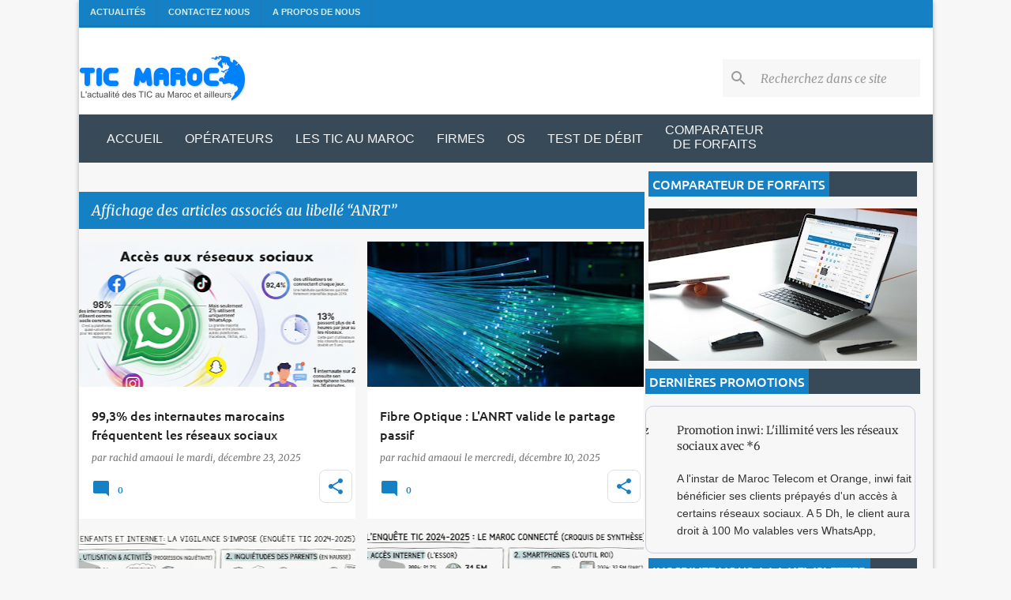

--- FILE ---
content_type: text/html; charset=UTF-8
request_url: https://www.tic-maroc.com/search/label/ANRT
body_size: 49786
content:
<!DOCTYPE html>
<html dir='ltr' xmlns='http://www.w3.org/1999/xhtml' xmlns:b='http://www.google.com/2005/gml/b' xmlns:data='http://www.google.com/2005/gml/data' xmlns:expr='http://www.google.com/2005/gml/expr'>
<head>
<meta content='width=device-width, initial-scale=1' name='viewport'/>
<meta content='3BD99BACD40557D7E03941642F8BAC0D' name='msvalidate.01'/>
<!-- Favicon MetaTags -->
<meta content='L&#39;actualité des TIC au Maroc et ailleurs' name='application-name'/>
<meta content='#ffffff' name='msapplication-TileColor'/>
<link href='https://blogger.googleusercontent.com/img/b/R29vZ2xl/AVvXsEg_LpHb4lbvdqjgFokQBpdnUCHvRgBRiHXGdd6F4rAtxZdiZpcSscJhDxwq2fkopxVPLEfBZY7X9N66Hasqo_-YJ5e54xtuzGOIx1HhbbNsNzIq30JJmjTz1948P3bwwZkvPdQygm8YPQ/w32-h32-p-k-no-nu/android-chrome-512x512.png' rel='icon' sizes='32x32' type='image/png'/>
<link href='https://blogger.googleusercontent.com/img/b/R29vZ2xl/AVvXsEg_LpHb4lbvdqjgFokQBpdnUCHvRgBRiHXGdd6F4rAtxZdiZpcSscJhDxwq2fkopxVPLEfBZY7X9N66Hasqo_-YJ5e54xtuzGOIx1HhbbNsNzIq30JJmjTz1948P3bwwZkvPdQygm8YPQ/w96-h96-p-k-no-nu/android-chrome-512x512.png' rel='icon' sizes='96x96' type='image/png'/>
<link href='https://blogger.googleusercontent.com/img/b/R29vZ2xl/AVvXsEg_LpHb4lbvdqjgFokQBpdnUCHvRgBRiHXGdd6F4rAtxZdiZpcSscJhDxwq2fkopxVPLEfBZY7X9N66Hasqo_-YJ5e54xtuzGOIx1HhbbNsNzIq30JJmjTz1948P3bwwZkvPdQygm8YPQ/w192-h192-p-k-no-nu/android-chrome-512x512.png' rel='icon' sizes='192x192' type='image/png'/>
<link href='https://blogger.googleusercontent.com/img/b/R29vZ2xl/AVvXsEg_LpHb4lbvdqjgFokQBpdnUCHvRgBRiHXGdd6F4rAtxZdiZpcSscJhDxwq2fkopxVPLEfBZY7X9N66Hasqo_-YJ5e54xtuzGOIx1HhbbNsNzIq30JJmjTz1948P3bwwZkvPdQygm8YPQ/w57-h57-p-k-no-nu/android-chrome-512x512.png' rel='apple-touch-icon' sizes='57x57'/>
<link href='https://blogger.googleusercontent.com/img/b/R29vZ2xl/AVvXsEg_LpHb4lbvdqjgFokQBpdnUCHvRgBRiHXGdd6F4rAtxZdiZpcSscJhDxwq2fkopxVPLEfBZY7X9N66Hasqo_-YJ5e54xtuzGOIx1HhbbNsNzIq30JJmjTz1948P3bwwZkvPdQygm8YPQ/w60-h60-p-k-no-nu/android-chrome-512x512.png' rel='apple-touch-icon' sizes='60x60'/>
<link href='https://blogger.googleusercontent.com/img/b/R29vZ2xl/AVvXsEg_LpHb4lbvdqjgFokQBpdnUCHvRgBRiHXGdd6F4rAtxZdiZpcSscJhDxwq2fkopxVPLEfBZY7X9N66Hasqo_-YJ5e54xtuzGOIx1HhbbNsNzIq30JJmjTz1948P3bwwZkvPdQygm8YPQ/w72-h72-p-k-no-nu/android-chrome-512x512.png' rel='apple-touch-icon' sizes='72x72'/>
<link href='https://blogger.googleusercontent.com/img/b/R29vZ2xl/AVvXsEg_LpHb4lbvdqjgFokQBpdnUCHvRgBRiHXGdd6F4rAtxZdiZpcSscJhDxwq2fkopxVPLEfBZY7X9N66Hasqo_-YJ5e54xtuzGOIx1HhbbNsNzIq30JJmjTz1948P3bwwZkvPdQygm8YPQ/w76-h76-p-k-no-nu/android-chrome-512x512.png' rel='apple-touch-icon' sizes='76x76'/>
<link href='https://blogger.googleusercontent.com/img/b/R29vZ2xl/AVvXsEg_LpHb4lbvdqjgFokQBpdnUCHvRgBRiHXGdd6F4rAtxZdiZpcSscJhDxwq2fkopxVPLEfBZY7X9N66Hasqo_-YJ5e54xtuzGOIx1HhbbNsNzIq30JJmjTz1948P3bwwZkvPdQygm8YPQ/w114-h114-p-k-no-nu/android-chrome-512x512.png' rel='apple-touch-icon' sizes='114x114'/>
<link href='https://blogger.googleusercontent.com/img/b/R29vZ2xl/AVvXsEg_LpHb4lbvdqjgFokQBpdnUCHvRgBRiHXGdd6F4rAtxZdiZpcSscJhDxwq2fkopxVPLEfBZY7X9N66Hasqo_-YJ5e54xtuzGOIx1HhbbNsNzIq30JJmjTz1948P3bwwZkvPdQygm8YPQ/w120-h120-p-k-no-nu/android-chrome-512x512.png' rel='apple-touch-icon' sizes='120x120'/>
<link href='https://blogger.googleusercontent.com/img/b/R29vZ2xl/AVvXsEg_LpHb4lbvdqjgFokQBpdnUCHvRgBRiHXGdd6F4rAtxZdiZpcSscJhDxwq2fkopxVPLEfBZY7X9N66Hasqo_-YJ5e54xtuzGOIx1HhbbNsNzIq30JJmjTz1948P3bwwZkvPdQygm8YPQ/w144-h144-p-k-no-nu/android-chrome-512x512.png' rel='apple-touch-icon' sizes='144x144'/>
<link href='https://blogger.googleusercontent.com/img/b/R29vZ2xl/AVvXsEg_LpHb4lbvdqjgFokQBpdnUCHvRgBRiHXGdd6F4rAtxZdiZpcSscJhDxwq2fkopxVPLEfBZY7X9N66Hasqo_-YJ5e54xtuzGOIx1HhbbNsNzIq30JJmjTz1948P3bwwZkvPdQygm8YPQ/w152-h152-p-k-no-nu/android-chrome-512x512.png' rel='apple-touch-icon' sizes='152x152'/>
<link href='https://blogger.googleusercontent.com/img/b/R29vZ2xl/AVvXsEg_LpHb4lbvdqjgFokQBpdnUCHvRgBRiHXGdd6F4rAtxZdiZpcSscJhDxwq2fkopxVPLEfBZY7X9N66Hasqo_-YJ5e54xtuzGOIx1HhbbNsNzIq30JJmjTz1948P3bwwZkvPdQygm8YPQ/w180-h180-p-k-no-nu/android-chrome-512x512.png' rel='apple-touch-icon' sizes='180x180'/>
<meta content='https://blogger.googleusercontent.com/img/b/R29vZ2xl/AVvXsEg_LpHb4lbvdqjgFokQBpdnUCHvRgBRiHXGdd6F4rAtxZdiZpcSscJhDxwq2fkopxVPLEfBZY7X9N66Hasqo_-YJ5e54xtuzGOIx1HhbbNsNzIq30JJmjTz1948P3bwwZkvPdQygm8YPQ/w70-h70-p-k-no-nu/android-chrome-512x512.png' name='msapplication-square70x70logo'/>
<meta content='https://blogger.googleusercontent.com/img/b/R29vZ2xl/AVvXsEg_LpHb4lbvdqjgFokQBpdnUCHvRgBRiHXGdd6F4rAtxZdiZpcSscJhDxwq2fkopxVPLEfBZY7X9N66Hasqo_-YJ5e54xtuzGOIx1HhbbNsNzIq30JJmjTz1948P3bwwZkvPdQygm8YPQ/w150-h150-p-k-no-nu/android-chrome-512x512.png' name='msapplication-square150x150logo'/>
<meta content='https://blogger.googleusercontent.com/img/b/R29vZ2xl/AVvXsEg_LpHb4lbvdqjgFokQBpdnUCHvRgBRiHXGdd6F4rAtxZdiZpcSscJhDxwq2fkopxVPLEfBZY7X9N66Hasqo_-YJ5e54xtuzGOIx1HhbbNsNzIq30JJmjTz1948P3bwwZkvPdQygm8YPQ/w310-h150-p-k-no-nu/android-chrome-512x512.png' name='msapplication-wide310x150logo'/>
<meta content='https://blogger.googleusercontent.com/img/b/R29vZ2xl/AVvXsEg_LpHb4lbvdqjgFokQBpdnUCHvRgBRiHXGdd6F4rAtxZdiZpcSscJhDxwq2fkopxVPLEfBZY7X9N66Hasqo_-YJ5e54xtuzGOIx1HhbbNsNzIq30JJmjTz1948P3bwwZkvPdQygm8YPQ/w310-h310-p-k-no-nu/android-chrome-512x512.png' name='msapplication-square310x310logo'/>
<meta content='https://www.tic-maroc.com/search/label/ANRT' property='og:url'/>
<meta content='L&#39;actualité des TIC au Maroc et ailleurs' property='og:title'/>
<meta content='Toute l&#39;actualité des TIC et des médias au Maroc et ailleurs' property='og:description'/>
<meta content='https://blogger.googleusercontent.com/img/b/R29vZ2xl/AVvXsEgVAJHgMaMQAqAlszQx3QB-hdPoaR0Ir7hez3eNA0v7DSxkYorrKlARkLYPRYzOBg34cggT2D74pVf05yfRGc1womJBZFh7wzWv3k8HibK6rr8jrW1QKz-0_r-P84KFenw1S2WGH6-u0HgJGyc2tXVecQRkgYS-qlCUFmtNjSniGT3R4MKcQZYdshvO/w1200-h630-p-k-no-nu/Acc%C3%A8s%20aux%20r%C3%A9seaux%20sociaux.png' property='og:image'/>
<meta content='https://blogger.googleusercontent.com/img/b/R29vZ2xl/AVvXsEgV_jPs66-IcEo6skyq3I9S5G1oToKroVMeiFbsWuOxUksrZ-c2Tovr0-4oQyMBEwtOL_xtYTHPJJZedn4gzw33bath-0ZD9bCc1mfzo69XDKbYAMWrFfN4EOaxUFyTych98hYF0hJJIk4og9BijTpiGETjwxrL4DEVswip3Cck3PBKU_hN5Oc212x1/w1200-h630-p-k-no-nu/fibre%20partage%20passif.jpg' property='og:image'/>
<meta content='https://blogger.googleusercontent.com/img/b/R29vZ2xl/[base64]/w1200-h630-p-k-no-nu/ENFANTS%20ET%20INTERNET%20LA%20VIGILANCE%20S&#39;IMPOSE%20(ENQU%C3%8ATE%20TIC%202024-2025).png' property='og:image'/>
<meta content='https://blogger.googleusercontent.com/img/b/R29vZ2xl/[base64]/w1200-h630-p-k-no-nu/ANRT-tic-maroc.png' property='og:image'/>
<meta content='https://blogger.googleusercontent.com/img/b/R29vZ2xl/AVvXsEgZVDI4SvuJyhLbScIhhjox4QtRzVx2qZ1F-dNmYaLDg_SeLG09l-mfH6O0v7ZIARmJ47MsFsjGT0gLz-assWVmiphuABmaLK484SOj_g4bzGr1G4HAznM1NOhp8odF1rYp-imGoWjvdq7pv6moP-Ml9uJQNhqySEU8hpcFoh5TfEKClRlwtSWKxqhY/w1200-h630-p-k-no-nu/plaintes.jpg' property='og:image'/>
<meta content='https://blogger.googleusercontent.com/img/b/R29vZ2xl/AVvXsEiFirXlBC9LTW4QfisKRWJXzAfmbI6SV_2fh6V9dffO3fYhOi7Sc3mVvJc4-zEvYg2zFTuB2YMSeJLrEkOWzbPoi-Ul27TScd3LsH29SMbj2k4O8avz68KdPGsZIYwSqjwrM-P9hPXqmA/w1200-h630-p-k-no-nu/anrt+siege.jpg' property='og:image'/>
<meta content='https://blogger.googleusercontent.com/img/b/R29vZ2xl/AVvXsEhpiLZa6Xej5Ky-MQEqj1DKYZs14e1jAxVGOwFc2b_AMoCOIGj8fJDcLrjqSxDTMqFcojyroivrR9NZN9ybUeRH3SMQBImAx-29SgqgJXj0wrxlxuue3GaZszCurF6_U8_8LRyNWsgEuSGMbMNaOw1nH5aKL3Vpa_tXFTJDvhsboEC_LhKyUm88VJZH/w1200-h630-p-k-no-nu/5G%20maroc.jpg' property='og:image'/>
<meta content='https://blogger.googleusercontent.com/img/b/R29vZ2xl/AVvXsEiFirXlBC9LTW4QfisKRWJXzAfmbI6SV_2fh6V9dffO3fYhOi7Sc3mVvJc4-zEvYg2zFTuB2YMSeJLrEkOWzbPoi-Ul27TScd3LsH29SMbj2k4O8avz68KdPGsZIYwSqjwrM-P9hPXqmA/w1200-h630-p-k-no-nu/anrt+siege.jpg' property='og:image'/>
<meta content='https://blogger.googleusercontent.com/img/b/R29vZ2xl/AVvXsEiAb0Gr3dzZMwMuqYhEltDmD26yc_K6O50n3xd_XpuH1FKT05iiTKAnQnQZ3pf0-W0nZ-KbzXUs61tmm7BOPmqO4ulKdQ5sVBavoh3F1IX757Dxgf1cFjpHcIJ3LDVDul26PejmEaIQx_9Xku8yJ0y9p_TaM_S_SQ9vZsgcn6yp0vzfKVUnsldr7vBJ/w1200-h630-p-k-no-nu/antenne%205g.jpg' property='og:image'/>
<meta content='https://blogger.googleusercontent.com/img/b/R29vZ2xl/AVvXsEjdrOaA6LjwK-w5w6ndknX62R7zXF294Qoe2urI-5mDdnESGHI9EGaRzgyzeoV-fDPV0bXrdSwCwlTA83OVzQjywQsi64MWClRq__lIlAiOb2_n4_a0aY-ao_nfqm3nw9mq-iDQPMixfg/w1200-h630-p-k-no-nu/anrt-siege.jpg' property='og:image'/>
<meta content='https://blogger.googleusercontent.com/img/b/R29vZ2xl/AVvXsEjdrOaA6LjwK-w5w6ndknX62R7zXF294Qoe2urI-5mDdnESGHI9EGaRzgyzeoV-fDPV0bXrdSwCwlTA83OVzQjywQsi64MWClRq__lIlAiOb2_n4_a0aY-ao_nfqm3nw9mq-iDQPMixfg/w1200-h630-p-k-no-nu/anrt-siege.jpg' property='og:image'/>
<meta content='https://blogger.googleusercontent.com/img/b/R29vZ2xl/AVvXsEjdrOaA6LjwK-w5w6ndknX62R7zXF294Qoe2urI-5mDdnESGHI9EGaRzgyzeoV-fDPV0bXrdSwCwlTA83OVzQjywQsi64MWClRq__lIlAiOb2_n4_a0aY-ao_nfqm3nw9mq-iDQPMixfg/w1200-h630-p-k-no-nu/anrt-siege.jpg' property='og:image'/>
<meta content='https://blogger.googleusercontent.com/img/b/R29vZ2xl/AVvXsEildKjsWQSxYhCfiD0kMQPksikv2Qx_RZz2vyslZ8Br1nhGVDTXKzx4JCRiH3zZmELPVxb0A0Jb2J5goiwk6Ffkx7YTZhG-XoFL6vWSN4fURCgWer2B454lYZ_PY3bY1Zog2l53zT38jTENYTiiJx2RdFMOJkScr5WCLZeVcNMwXBy4N6v-xuHmJqo_/w1200-h630-p-k-no-nu/1000042117.jpg' property='og:image'/>
<meta content='https://blogger.googleusercontent.com/img/b/R29vZ2xl/AVvXsEiIrF7WjXRqaH7Ya60gdL-IZRwcxs4jNBcFdUmkz6Svas_tHWr-5myokrwTot4C-KtzjBY7IU8oefDei1jKsVgUd0iIL3NaDw6QcAONddgcQsoT5J0QMrM43ALYfJAGPsWVcJQJAKpKvjkOZW46r938BCyC3WDvf-DxsRZoOlbOcf82xmt-8tnT6Q/w1200-h630-p-k-no-nu/fibre-optique-orange.jpg' property='og:image'/>
<meta content='https://blogger.googleusercontent.com/img/b/R29vZ2xl/AVvXsEiFirXlBC9LTW4QfisKRWJXzAfmbI6SV_2fh6V9dffO3fYhOi7Sc3mVvJc4-zEvYg2zFTuB2YMSeJLrEkOWzbPoi-Ul27TScd3LsH29SMbj2k4O8avz68KdPGsZIYwSqjwrM-P9hPXqmA/w1200-h630-p-k-no-nu/anrt+siege.jpg' property='og:image'/>
<meta content='https://blogger.googleusercontent.com/img/b/R29vZ2xl/AVvXsEhkG5xCd_A1GhWvo0W9GglxNBPCnqQNCPgwD9bb50EEn9Tld8hBXUou09N-L_pYth0E52ikOSDfJLqwyIjZaeqVn8GAFcW94xKOExKBZnyj4te98XJfK6mzGqdYnNyWJp59j9S-ExQ64tyD0gqR4m9wmM79ICTkn5g5T3DrxwD9fLbFlFwheWO4Z2ov/w1200-h630-p-k-no-nu/anrt%20siege.jpg' property='og:image'/>
<meta content='https://blogger.googleusercontent.com/img/b/R29vZ2xl/AVvXsEisz-ifP_4JyeBjQ_BG2ut_OVZHqeSmun8CwUa9mp6k4lq5P9fI6g9yHBmZytIkY01-k_j9PzEi6DrOStIzzLiEfm0woIRHge9TZVUyORSsrtxQMv_GOicTeS6Ae3QaSYEb0T31NtYbsNRnrE2pip7FpT0G0FFUg2moHZxqF61b0ElW1eKKL2bFqa49/w1200-h630-p-k-no-nu/carte%20sim%20code%20rio.jpg' property='og:image'/>
<meta content='https://blogger.googleusercontent.com/img/b/R29vZ2xl/AVvXsEjdrOaA6LjwK-w5w6ndknX62R7zXF294Qoe2urI-5mDdnESGHI9EGaRzgyzeoV-fDPV0bXrdSwCwlTA83OVzQjywQsi64MWClRq__lIlAiOb2_n4_a0aY-ao_nfqm3nw9mq-iDQPMixfg/w1200-h630-p-k-no-nu/anrt-siege.jpg' property='og:image'/>
<meta content='https://blogger.googleusercontent.com/img/b/R29vZ2xl/AVvXsEhkG5xCd_A1GhWvo0W9GglxNBPCnqQNCPgwD9bb50EEn9Tld8hBXUou09N-L_pYth0E52ikOSDfJLqwyIjZaeqVn8GAFcW94xKOExKBZnyj4te98XJfK6mzGqdYnNyWJp59j9S-ExQ64tyD0gqR4m9wmM79ICTkn5g5T3DrxwD9fLbFlFwheWO4Z2ov/w1200-h630-p-k-no-nu/anrt%20siege.jpg' property='og:image'/>
<meta content='https://blogger.googleusercontent.com/img/b/R29vZ2xl/AVvXsEgBZOe2PhzoBMnoUA_xoRBw3YuqUMM8sC_8BcRwUaKTZVGvijAlk-3Yq1Ig6Ch5Mhe9hygL7nJ5V6Xi_JZhnp1IcZiSM5qMtaTNdQWFpq26nmyPNkN3BfLTaAQ1K12iC2p8wvfIXkofhyJrZYjwtwOi1B00LF3zkw7ukqai7kQ3X4nQkyCIZlBhzD6x/w1200-h630-p-k-no-nu/portabilite-numero-maroc.jpg' property='og:image'/>
<meta content='103951263122286' property='fb:app_id'/>
<meta content='193154310830051' property='fb:pages'/>
<meta content='article' property='og:type'/>
<meta content='https://www.facebook.com/Amaoui.Rachid' property='article:author'/>
<meta content='fr_FR' property='og:locale'/>
<meta content='summary_large_image' name='twitter:card'/>
<meta content='@Tic_Maroc' name='twitter:site'/>
<meta content='@Tic_Maroc' name='twitter:creator'/>
<meta content='#3d85c6' name='theme-color'/>
<meta content='#3d85c6' name='msapplication-navbutton-color'/>
<meta content='yes' name='apple-mobile-web-app-capable'/>
<meta content='black-translucent' name='apple-mobile-web-app-status-bar-style'/>
<script type='application/ld+json'>
    {  "@context" : "http://schema.org",
       "@type" : "Organization",
       "name" : "Tic Maroc",
       "url" : "http://www.tic-maroc.com/",
"logo": "https://blogger.googleusercontent.com/img/b/R29vZ2xl/AVvXsEjPwormX2v0GuJ2UrGNPboQRG-CtB6m9i0aXbPbw-Hl7S-fQRm0r61204-0QRXbFscBoCfUduMZDnZ4IWV2Dq62qgw2KynL-gFcsoTJylUJRvM6pzsdNkKpFu4lzfjXB9wEaoXvRIG5tg/s1600/logo1.png",
"sameAs" : [ "https://www.facebook.com/Tic.Maroc.1",
                               "https://twitter.com/Tic_Maroc"] 
    }
    </script>
<script type='application/ld+json'>{"@context":"https://schema.org","@type":"WebSite","@id":"https://www.tic-maroc.com/","url":"https://www.tic-maroc.com/","name":"Tic Maroc","potentialAction":{"@type":"SearchAction","target":"https://www.tic-maroc.com/search?q={search_term_string}","query-input":"required name=search_term_string"}}</script>
<title>
ANRT
        - Tic Maroc
      </title>
<meta content='text/html; charset=UTF-8' http-equiv='Content-Type'/>
<link href='https://www.tic-maroc.com/favicon.ico' rel='icon' type='image/x-icon'/>
<link href='https://www.tic-maroc.com/search/label/ANRT' rel='canonical'/>
<!-- Feeds -->
<link href='https://www.tic-maroc.com/feeds/posts/default' rel='alternate' title='L&#39;actualité des TIC au Maroc et ailleurs - Atom' type='application/atom+xml'/>
<link href='https://www.tic-maroc.com/feeds/posts/default?alt=rss' rel='alternate' title='L&#39;actualité des TIC au Maroc et ailleurs - RSS' type='application/rss+xml'/>
<!--[if IE]> <script> (function() { var html5 = ("abbr,article,aside,audio,canvas,datalist,details," + "figure,footer,header,hgroup,mark,menu,meter,nav,output," + "progress,section,time,video").split(','); for (var i = 0; i < html5.length; i++) { document.createElement(html5[i]); } try { document.execCommand('BackgroundImageCache', false, true); } catch(e) {} })(); </script> <![endif]-->
<style type='text/css'>@font-face{font-family:'Lato';font-style:normal;font-weight:400;font-display:swap;src:url(//fonts.gstatic.com/s/lato/v25/S6uyw4BMUTPHjx4wWw.ttf)format('truetype');}@font-face{font-family:'Lato';font-style:normal;font-weight:700;font-display:swap;src:url(//fonts.gstatic.com/s/lato/v25/S6u9w4BMUTPHh6UVSwiPHA.ttf)format('truetype');}@font-face{font-family:'Lato';font-style:normal;font-weight:900;font-display:swap;src:url(//fonts.gstatic.com/s/lato/v25/S6u9w4BMUTPHh50XSwiPHA.ttf)format('truetype');}@font-face{font-family:'Merriweather';font-style:italic;font-weight:300;font-stretch:normal;font-display:swap;src:url(//fonts.gstatic.com/s/merriweather/v33/u-4B0qyriQwlOrhSvowK_l5-eTxCVx0ZbwLvKH2Gk9hLmp0v5yA-xXPqCzLvPee1XYk_XSf-FmScUG33AvQ.ttf)format('truetype');}@font-face{font-family:'Merriweather';font-style:italic;font-weight:400;font-stretch:normal;font-display:swap;src:url(//fonts.gstatic.com/s/merriweather/v33/u-4B0qyriQwlOrhSvowK_l5-eTxCVx0ZbwLvKH2Gk9hLmp0v5yA-xXPqCzLvPee1XYk_XSf-FmTCUG33AvQ.ttf)format('truetype');}@font-face{font-family:'Merriweather';font-style:normal;font-weight:400;font-stretch:normal;font-display:swap;src:url(//fonts.gstatic.com/s/merriweather/v33/u-4D0qyriQwlOrhSvowK_l5UcA6zuSYEqOzpPe3HOZJ5eX1WtLaQwmYiScCmDxhtNOKl8yDr3icaFF3w.ttf)format('truetype');}@font-face{font-family:'Merriweather';font-style:normal;font-weight:700;font-stretch:normal;font-display:swap;src:url(//fonts.gstatic.com/s/merriweather/v33/u-4D0qyriQwlOrhSvowK_l5UcA6zuSYEqOzpPe3HOZJ5eX1WtLaQwmYiScCmDxhtNOKl8yDrOSAaFF3w.ttf)format('truetype');}@font-face{font-family:'Merriweather';font-style:normal;font-weight:900;font-stretch:normal;font-display:swap;src:url(//fonts.gstatic.com/s/merriweather/v33/u-4D0qyriQwlOrhSvowK_l5UcA6zuSYEqOzpPe3HOZJ5eX1WtLaQwmYiScCmDxhtNOKl8yDrdyAaFF3w.ttf)format('truetype');}@font-face{font-family:'Ubuntu';font-style:normal;font-weight:400;font-display:swap;src:url(//fonts.gstatic.com/s/ubuntu/v21/4iCs6KVjbNBYlgoKfw7z.ttf)format('truetype');}@font-face{font-family:'Ubuntu';font-style:normal;font-weight:500;font-display:swap;src:url(//fonts.gstatic.com/s/ubuntu/v21/4iCv6KVjbNBYlgoCjC3jsGyI.ttf)format('truetype');}@font-face{font-family:'Ubuntu';font-style:normal;font-weight:700;font-display:swap;src:url(//fonts.gstatic.com/s/ubuntu/v21/4iCv6KVjbNBYlgoCxCvjsGyI.ttf)format('truetype');}</style>
<style id='page-skin-1' type='text/css'><!--
/*! normalize.css v3.0.1 | MIT License | git.io/normalize */html{font-family:sans-serif;-ms-text-size-adjust:100%;-webkit-text-size-adjust:100%}body{margin:0}article,aside,details,figcaption,figure,footer,header,hgroup,main,nav,section,summary{display:block}audio,canvas,progress,video{display:inline-block;vertical-align:baseline}audio:not([controls]){display:none;height:0}[hidden],template{display:none}a{background:transparent}a:active,a:hover{outline:0}abbr[title]{border-bottom:1px dotted}b,strong{font-weight:bold}dfn{font-style:italic}h1{font-size:2em;margin:.67em 0}mark{background:#ff0;color:#000}small{font-size:80%}sub,sup{font-size:75%;line-height:0;position:relative;vertical-align:baseline}sup{top:-0.5em}sub{bottom:-0.25em}img{border:0}svg:not(:root){overflow:hidden}figure{margin:1em 40px}hr{-moz-box-sizing:content-box;box-sizing:content-box;height:0}pre{overflow:auto}code,kbd,pre,samp{font-family:monospace,monospace;font-size:1em}button,input,optgroup,select,textarea{color:inherit;font:inherit;margin:0}button{overflow:visible}button,select{text-transform:none}button,html input[type="button"],input[type="reset"],input[type="submit"]{-webkit-appearance:button;cursor:pointer}button[disabled],html input[disabled]{cursor:default}button::-moz-focus-inner,input::-moz-focus-inner{border:0;padding:0}input{line-height:normal}input[type="checkbox"],input[type="radio"]{box-sizing:border-box;padding:0}input[type="number"]::-webkit-inner-spin-button,input[type="number"]::-webkit-outer-spin-button{height:auto}input[type="search"]{-webkit-appearance:textfield;-moz-box-sizing:content-box;-webkit-box-sizing:content-box;box-sizing:content-box}input[type="search"]::-webkit-search-cancel-button,input[type="search"]::-webkit-search-decoration{-webkit-appearance:none}fieldset{border:1px solid #c0c0c0;margin:0 2px;padding:.35em .625em .75em}legend{border:0;padding:0}textarea{overflow:auto}optgroup{font-weight:bold}table{border-collapse:collapse;border-spacing:0}td,th{padding:0}
/*!************************************************
* Blogger Template Style
* Name: Emporio
**************************************************/
body {
overflow-wrap: break-word;
word-break: break-word;
word-wrap: break-word;
}
.hidden {
display: none;
}
.invisible {
visibility: hidden;
}
.container::after,
.float-container::after {
clear: both;
content: '';
display: table;
}
.clearboth {
clear: both;
}
#comments .comment .comment-actions, .subscribe-popup .FollowByEmail .follow-by-email-submit {
background: transparent;
border: 0;
box-shadow: none;
color: #333333;
cursor: pointer;
font-size: 14px;
font-weight: bold;
outline: none;
text-decoration: none;
text-transform: uppercase;
width: auto;
}
.dim-overlay {
background-color: rgba(0, 0, 0, 0.54);
height: 100vh;
left: 0;
position: fixed;
top: 0;
width: 100%;
}
#sharing-dim-overlay {
background-color: transparent;
}
.loading-spinner-large {
-webkit-animation: mspin-rotate 1568.63ms infinite linear;
animation: mspin-rotate 1568.63ms infinite linear;
height: 48px;
overflow: hidden;
position: absolute;
width: 48px;
z-index: 200;
}
.loading-spinner-large > div {
-webkit-animation: mspin-revrot 5332ms infinite steps(4);
animation: mspin-revrot 5332ms infinite steps(4);
}
.loading-spinner-large > div > div {
-webkit-animation: mspin-singlecolor-large-film 1333ms infinite steps(81);
animation: mspin-singlecolor-large-film 1333ms infinite steps(81);
background-size: 100%;
height: 48px;
width: 3888px;
}
.mspin-black-large > div > div,
.mspin-grey_54-large > div > div {
background-image: url(https://www.blogblog.com/indie/mspin_black_large.svg);
}
.mspin-white-large > div > div {
background-image: url(https://www.blogblog.com/indie/mspin_white_large.svg);
}
.mspin-grey_54-large {
opacity: .54;
}
@-webkit-keyframes mspin-singlecolor-large-film {
from {
-webkit-transform: translateX(0);
transform: translateX(0);
}
to {
-webkit-transform: translateX(-3888px);
transform: translateX(-3888px);
}
}
@keyframes mspin-singlecolor-large-film {
from {
-webkit-transform: translateX(0);
transform: translateX(0);
}
to {
-webkit-transform: translateX(-3888px);
transform: translateX(-3888px);
}
}
@-webkit-keyframes mspin-rotate {
from {
-webkit-transform: rotate(0deg);
transform: rotate(0deg);
}
to {
-webkit-transform: rotate(360deg);
transform: rotate(360deg);
}
}
@keyframes mspin-rotate {
from {
-webkit-transform: rotate(0deg);
transform: rotate(0deg);
}
to {
-webkit-transform: rotate(360deg);
transform: rotate(360deg);
}
}
@-webkit-keyframes mspin-revrot {
from {
-webkit-transform: rotate(0deg);
transform: rotate(0deg);
}
to {
-webkit-transform: rotate(-360deg);
transform: rotate(-360deg);
}
}
@keyframes mspin-revrot {
from {
-webkit-transform: rotate(0deg);
transform: rotate(0deg);
}
to {
-webkit-transform: rotate(-360deg);
transform: rotate(-360deg);
}
}
input::-ms-clear {
display: none;
}
.blogger-logo,
.svg-icon-24.blogger-logo {
fill: #ff9800;
opacity: 1.0;
}
.skip-navigation {
background-color: #fff;
box-sizing: border-box;
color: #000;
display: block;
height: 0;
left: 0;
line-height: 50px;
overflow: hidden;
padding-top: 0;
position: fixed;
text-align: center;
top: 0;
-webkit-transition: box-shadow 0.3s, height 0.3s, padding-top 0.3s;
transition: box-shadow 0.3s, height 0.3s, padding-top 0.3s;
width: 100%;
z-index: 900;
}
.skip-navigation:focus {
box-shadow: 0 4px 5px 0 rgba(0, 0, 0, 0.14), 0 1px 10px 0 rgba(0, 0, 0, 0.12), 0 2px 4px -1px rgba(0, 0, 0, 0.2);
height: 50px;
}
#main {
outline: none;
}
.main-heading {
position: absolute;
clip: rect(1px, 1px, 1px, 1px);
padding: 0;
border: 0;
height: 1px;
width: 1px;
overflow: hidden;
}
.Attribution {
margin-top: 1em;
text-align: center;
}
.Attribution .blogger img,
.Attribution .blogger svg {
vertical-align: bottom;
}
.Attribution .blogger img {
margin-right: .5em;
}
.Attribution div {
line-height: 24px;
margin-top: .5em;
}
.Attribution .image-attribution,
.Attribution .copyright {
font-size: .7em;
margin-top: 1.5em;
}
.BLOG_mobile_video_class {
display: none;
}
.bg-photo {
background-attachment: scroll !important;
}
body .CSS_LIGHTBOX {
z-index: 900;
}
.extendable .show-more,
.extendable .show-less {
border-color: #333333;
color: #333333;
margin-top: 8px;
}
.extendable .show-more.hidden,
.extendable .show-less.hidden {
display: none;
}
.inline-ad {
display: none;
max-width: 100%;
overflow: hidden;
}
.adsbygoogle {
display: block;
}
#cookieChoiceInfo {
bottom: 0;
top: auto;
}
iframe.b-hbp-video {
border: 0;
}
.post-body img {
max-width: 100%;
}
.post-body iframe {
max-width: 100%;
}
.post-body a[imageanchor="1"] {
display: inline-block;
}
.byline {
margin-right: 1em;
}
.byline:last-child {
margin-right: 0;
}
.link-copied-dialog {
max-width: 520px;
outline: 0;
}
.link-copied-dialog .modal-dialog-buttons {
margin-top: 8px;
}
.link-copied-dialog .goog-buttonset-default {
background: transparent;
border: 0;
}
.link-copied-dialog .goog-buttonset-default:focus {
outline: 0;
}
.paging-control-container {
margin-bottom: 16px;
}
.paging-control-container .paging-control {
display: inline-block;
}
.paging-control-container .paging-control,
.paging-control-container .comment-range-text::after {
color: #333333;
}
.paging-control-container .paging-control,
.paging-control-container .comment-range-text {
margin-right: 8px;
}
.paging-control-container .paging-control::after,
.paging-control-container .comment-range-text::after {
content: '\00B7';
cursor: default;
padding-left: 8px;
pointer-events: none;
}
.paging-control-container .paging-control:last-child::after,
.paging-control-container .comment-range-text:last-child::after {
content: none;
}
.byline.reactions iframe {
height: 20px;
}
.b-notification {
color: #000;
background-color: #fff;
border-bottom: solid 1px #000;
box-sizing: border-box;
padding: 16px 32px;
text-align: center;
}
.b-notification.visible {
-webkit-transition: margin-top 0.3s cubic-bezier(0.4, 0, 0.2, 1);
transition: margin-top 0.3s cubic-bezier(0.4, 0, 0.2, 1);
}
.b-notification.invisible {
position: absolute;
}
.b-notification-close {
position: absolute;
right: 8px;
top: 8px;
}
.no-posts-message {
line-height: 40px;
text-align: center;
}
@media screen and (max-width: 745px) {
body.item-view .post-body a[imageanchor="1"][style*="float: left;"],
body.item-view .post-body a[imageanchor="1"][style*="float: right;"] {
float: none !important;
clear: none !important;
}
body.item-view .post-body a[imageanchor="1"] img {
display: block;
height: auto;
margin: 0 auto;
}
body.item-view .post-body > .separator:first-child > a[imageanchor="1"]:first-child {
margin-top: 20px;
}
.post-body a[imageanchor] {
display: block;
}
body.item-view .post-body a[imageanchor="1"] {
margin-left: 0 !important;
margin-right: 0 !important;
}
body.item-view .post-body a[imageanchor="1"] + a[imageanchor="1"] {
margin-top: 16px;
}
}
.item-control {
display: none;
}
#comments {
border-top: 1px dashed rgba(0, 0, 0, 0.54);
margin-top: 20px;
padding: 20px;
}
#comments .comment-thread ol {
margin: 0;
padding-left: 0;
padding-left: 0;
}
#comments .comment-thread .comment-replies,
#comments .comment .comment-replybox-single {
margin-left: 60px;
}
#comments .comment-thread .thread-count {
display: none;
}
#comments .comment {
list-style-type: none;
padding: 0 0 30px;
position: relative;
}
#comments .comment .comment {
padding-bottom: 8px;
}
.comment .avatar-image-container {
position: absolute;
}
.comment .avatar-image-container img {
border-radius: 50%;
}
.avatar-image-container svg,
.comment .avatar-image-container .avatar-icon {
border-radius: 50%;
border: solid 1px #1581c4;
box-sizing: border-box;
fill: #1581c4;
height: 35px;
margin: 0;
padding: 7px;
width: 35px;
}
.comment .comment-block {
margin-top: 10px;
margin-left: 60px;
padding-bottom: 0;
}
#comments .comment-author-header-wrapper {
margin-left: 40px;
}
#comments .comment .thread-expanded .comment-block {
padding-bottom: 20px;
}
#comments .comment .comment-header .user,
#comments .comment .comment-header .user a {
color: #212121;
font-style: normal;
font-weight: bold;
}
#comments .comment .comment-actions {
bottom: 0;
margin-bottom: 15px;
position: absolute;
}
#comments .comment .comment-actions > * {
margin-right: 8px;
}
#comments .comment .comment-header .datetime {
bottom: 0;
color: rgba(33,33,33,0.54);
display: inline-block;
font-size: 13px;
font-style: italic;
margin-left: 8px;
}
#comments .comment .comment-header .datetime a,
#comments .comment .comment-footer .comment-timestamp a {
color: rgba(33,33,33,0.54);
}
.comment .comment-body,
#comments .comment .comment-content {
margin-top: 12px;
word-break: break-word;
}
.comment-body {
margin-bottom: 12px;
}
#comments.embed[data-num-comments="0"] {
border: 0;
margin-top: 0;
padding-top: 0;
}
#comments.embed[data-num-comments="0"] #comment-post-message,
#comments.embed[data-num-comments="0"] div.comment-form > p,
#comments.embed[data-num-comments="0"] p.comment-footer {
display: none;
}
#comment-editor-src {
display: none;
}
.comments .comments-content .loadmore.loaded {
max-height: 0;
opacity: 0;
overflow: hidden;
}
.extendable .remaining-items {
height: 0;
overflow: hidden;
-webkit-transition: height 0.3s cubic-bezier(0.4, 0, 0.2, 1);
transition: height 0.3s cubic-bezier(0.4, 0, 0.2, 1);
}
.extendable .remaining-items.expanded {
height: auto;
}
.svg-icon-24,
.svg-icon-24-button {
cursor: pointer;
height: 24px;
width: 24px;
min-width: 24px;
}
.touch-icon {
margin: -12px;
padding: 12px;
}
.touch-icon:focus, .touch-icon:active {
background-color: rgba(153, 153, 153, 0.4);
border-radius: 50%;
}
svg:not(:root).touch-icon {
overflow: visible;
}
html[dir=rtl] .rtl-reversible-icon {
-webkit-transform: scaleX(-1);
-ms-transform: scaleX(-1);
transform: scaleX(-1);
}
.touch-icon-button,
.svg-icon-24-button {
background: transparent;
border: 0;
margin: 0;
outline: none;
padding: 0;
}
.touch-icon-button .touch-icon:focus,
.touch-icon-button .touch-icon:active {
background-color: transparent;
}
.touch-icon-button:focus .touch-icon,
.touch-icon-button:active .touch-icon {
background-color: rgba(153, 153, 153, 0.4);
border-radius: 50%;
}
.Profile .default-avatar-wrapper .avatar-icon {
border-radius: 50%;
border: solid 1px #1581c4;
box-sizing: border-box;
fill: #1581c4;
margin: 0;
}
.Profile .individual .default-avatar-wrapper .avatar-icon {
padding: 25px;
}
.Profile .individual .profile-img,
.Profile .individual .avatar-icon {
height: 90px;
width: 90px;
}
.Profile .team .default-avatar-wrapper .avatar-icon {
padding: 8px;
}
.Profile .team .profile-img,
.Profile .team .avatar-icon,
.Profile .team .default-avatar-wrapper {
height: 40px;
width: 40px;
}
.snippet-container {
margin: 0;
position: relative;
overflow: hidden;
}
.snippet-fade {
bottom: 0;
box-sizing: border-box;
position: absolute;
width: 96px;
}
.snippet-fade {
right: 0;
}
.snippet-fade:after {
content: '\2026';
}
.snippet-fade:after {
float: right;
}
.centered-top-container.sticky {
left: 0;
position: fixed;
right: 0;
top: 0;
width: auto;
z-index: 8;
-webkit-transition-property: opacity, -webkit-transform;
transition-property: opacity, -webkit-transform;
transition-property: transform, opacity;
transition-property: transform, opacity, -webkit-transform;
-webkit-transition-duration: 0.2s;
transition-duration: 0.2s;
-webkit-transition-timing-function: cubic-bezier(0.4, 0, 0.2, 1);
transition-timing-function: cubic-bezier(0.4, 0, 0.2, 1);
}
.centered-top-placeholder {
display: none;
}
.collapsed-header .centered-top-placeholder {
display: block;
}
.centered-top-container .Header .replaced h1,
.centered-top-placeholder .Header .replaced h1 {
display: none;
}
.centered-top-container.sticky .Header .replaced h1 {
display: block;
}
.centered-top-container.sticky .Header .header-widget {
background: none;
}
.centered-top-container.sticky .Header .header-image-wrapper {
display: none;
}
.centered-top-container img,
.centered-top-placeholder img {
max-width: 100%;
}
.collapsible {
-webkit-transition: height 0.3s cubic-bezier(0.4, 0, 0.2, 1);
transition: height 0.3s cubic-bezier(0.4, 0, 0.2, 1);
}
.collapsible,
.collapsible > summary {
display: block;
overflow: hidden;
}
.collapsible > :not(summary) {
display: none;
}
.collapsible[open] > :not(summary) {
display: block;
}
.collapsible:focus,
.collapsible > summary:focus {
outline: none;
}
.collapsible > summary {
cursor: pointer;
display: block;
padding: 0;
}
.collapsible:focus > summary,
.collapsible > summary:focus {
background-color: transparent;
}
.collapsible > summary::-webkit-details-marker {
display: none;
}
.collapsible-title {
-webkit-box-align: center;
-webkit-align-items: center;
-ms-flex-align: center;
align-items: center;
display: -webkit-box;
display: -webkit-flex;
display: -ms-flexbox;
display: flex;
}
.collapsible-title .title {
-webkit-box-flex: 1;
-webkit-flex: 1 1 auto;
-ms-flex: 1 1 auto;
flex: 1 1 auto;
-webkit-box-ordinal-group: 1;
-webkit-order: 0;
-ms-flex-order: 0;
order: 0;
overflow: hidden;
text-overflow: ellipsis;
white-space: nowrap;
}
.collapsible-title .chevron-down,
.collapsible[open] .collapsible-title .chevron-up {
display: block;
}
.collapsible-title .chevron-up,
.collapsible[open] .collapsible-title .chevron-down {
display: none;
}
.flat-button {
cursor: pointer;
display: inline-block;
font-weight: bold;
text-transform: uppercase;
border-radius: 2px;
padding: 8px;
margin: -8px;
}
.flat-icon-button {
background: transparent;
border: 0;
margin: 0;
outline: none;
padding: 0;
margin: -12px;
padding: 12px;
cursor: pointer;
box-sizing: content-box;
display: inline-block;
line-height: 0;
}
.flat-icon-button,
.flat-icon-button .splash-wrapper {
width: 16px;
height: 16px;
border: 1px solid #e0e0e0; /* Gris très clair constant */
border-radius: 8px;
display: flex;
justify-content: center;
align-items: center;
}
.flat-icon-button .splash.animate {
-webkit-animation-duration: 0.3s;
animation-duration: 0.3s;
}
body#layout .bg-photo-overlay,
body#layout .bg-photo {
display: none;
}
body#layout .page_body {
padding: 0;
position: relative;
top: 0;
}
body#layout .page {
display: inline-block;
left: inherit;
position: relative;
vertical-align: top;
width: 540px;
}
body#layout .centered {
max-width: 954px;
}
body#layout .navigation {
display: none;
}
body#layout .sidebar-container {
display: inline-block;
width: 40%;
}
body#layout .hamburger-menu,
body#layout .search {
display: none;
}
.overflowable-container {
max-height: 44px;
overflow: hidden;
position: relative;
}
.overflow-button {
cursor: pointer;
}
#overflowable-dim-overlay {
background: transparent;
}
.overflow-popup {
box-shadow: 0 2px 2px 0 rgba(0, 0, 0, 0.14), 0 3px 1px -2px rgba(0, 0, 0, 0.2), 0 1px 5px 0 rgba(0, 0, 0, 0.12);
background-color: #ffffff;
left: 0;
max-width: calc(100% - 32px);
position: absolute;
top: 0;
visibility: hidden;
z-index: 101;
}
.overflow-popup ul {
list-style: none;
}
.overflow-popup li,
.overflow-popup .tabs li {
display: block;
height: auto;
}
.overflow-popup .tabs li {
padding-left: 0;
padding-right: 0;
}
.overflow-button.hidden,
.overflow-popup li.hidden,
.overflow-popup .tabs li.hidden {
display: none;
}
.widget.Sharing .sharing-button {
display: none;
}
.widget.Sharing .sharing-buttons li {
padding: 0;
}
.widget.Sharing .sharing-buttons li span {
display: none;
}
.post-share-buttons {
position: relative;
}
.share-buttons .svg-icon-24,
.centered-bottom .share-buttons .svg-icon-24 {
fill: #1581c4;
}
.sharing-open.touch-icon-button:focus .touch-icon,
.sharing-open.touch-icon-button:active .touch-icon {
background-color: transparent;
}
.share-buttons {
background-color: #ffffff;
border-radius: 2px;
box-shadow: 0 2px 2px 0 rgba(0, 0, 0, 0.14), 0 3px 1px -2px rgba(0, 0, 0, 0.2), 0 1px 5px 0 rgba(0, 0, 0, 0.12);
color: #000000;
list-style: none;
margin: 0;
padding: 8px 0;
position: absolute;
top: -11px;
min-width: 200px;
z-index: 101;
}
.share-buttons.hidden {
display: none;
}
.sharing-button {
background: transparent;
border: 0;
margin: 0;
outline: none;
padding: 0;
cursor: pointer;
}
.share-buttons li {
margin: 0;
height: 48px;
}
.share-buttons li:last-child {
margin-bottom: 0;
}
.share-buttons li .sharing-platform-button {
box-sizing: border-box;
cursor: pointer;
display: block;
height: 100%;
margin-bottom: 0;
padding: 0 16px;
position: relative;
width: 100%;
}
.share-buttons li .sharing-platform-button:focus,
.share-buttons li .sharing-platform-button:hover {
background-color: rgba(128, 128, 128, 0.1);
outline: none;
}
.share-buttons li svg[class^="sharing-"],
.share-buttons li svg[class*=" sharing-"] {
position: absolute;
top: 10px;
}
.share-buttons li span.sharing-platform-button,
.share-buttons li span.sharing-platform-button {
position: relative;
top: 0;
}
.share-buttons li .platform-sharing-text {
display: block;
font-size: 16px;
line-height: 48px;
white-space: nowrap;
}
.share-buttons li .platform-sharing-text {
margin-left: 56px;
}
.sidebar-container {
background-color: #f7f7f7;
max-width: 350px;
overflow-y: auto;
-webkit-transition-property: -webkit-transform;
transition-property: -webkit-transform;
transition-property: transform;
transition-property: transform, -webkit-transform;
-webkit-transition-duration: .3s;
transition-duration: .3s;
-webkit-transition-timing-function: cubic-bezier(0, 0, 0.2, 1);
transition-timing-function: cubic-bezier(0, 0, 0.2, 1);
width: 350px;
z-index: 101;
-webkit-overflow-scrolling: touch;
}
.sidebar-container .navigation {
line-height: 0;
padding: 16px;
}
.sidebar-container .sidebar-back {
cursor: pointer;
}
.sidebar-container .widget {
background: none;
margin: 0 16px;
padding: 16px 0;
}
.sidebar-container .widget .title {
color: #000000;
margin: 0;
}
.sidebar-container .widget ul {
list-style: none;
margin: 0;
padding: 0;
}
.sidebar-container .widget ul ul {
margin-left: 1em;
}
.sidebar-container .widget li {
font-size: 16px;
line-height: normal;
}
.sidebar-container .widget + .widget {
border-top: 1px solid rgba(0, 0, 0, 0.12);
border-top: transparent !important;
}
.BlogArchive li {
margin: 16px 0;
}
.BlogArchive li:last-child {
margin-bottom: 0;
}
.Label li a {
display: inline-block;
}
.Label .label-count,
.BlogArchive .post-count {
float: right;
margin-left: .25em;
}
.Label .label-count::before,
.BlogArchive .post-count::before {
content: '(';
}
.Label .label-count::after,
.BlogArchive .post-count::after {
content: ')';
}
.widget.Translate .skiptranslate > div {
display: block !important;
}
.widget.Profile .profile-link {
background-image: none !important;
display: -webkit-box;
display: -webkit-flex;
display: -ms-flexbox;
display: flex;
}
.widget.Profile .team-member .profile-img,
.widget.Profile .team-member .default-avatar-wrapper {
-webkit-box-flex: 0;
-webkit-flex: 0 0 auto;
-ms-flex: 0 0 auto;
flex: 0 0 auto;
margin-right: 1em;
}
.widget.Profile .individual .profile-link {
-webkit-box-orient: vertical;
-webkit-box-direction: normal;
-webkit-flex-direction: column;
-ms-flex-direction: column;
flex-direction: column;
}
.widget.Profile .team .profile-link .profile-name {
-webkit-align-self: center;
-ms-flex-item-align: center;
-ms-grid-row-align: center;
align-self: center;
display: block;
-webkit-box-flex: 1;
-webkit-flex: 1 1 auto;
-ms-flex: 1 1 auto;
flex: 1 1 auto;
}
.dim-overlay {
background-color: rgba(0, 0, 0, 0.54);
z-index: 100;
}
body.sidebar-visible {
overflow-y: hidden;
}
@media screen and (max-width: 887px) {
.sidebar-container {
bottom: 0;
position: fixed;
top: 0;
left: 0;
right: auto;
}
.sidebar-container.sidebar-invisible {
-webkit-transition-timing-function: cubic-bezier(0.4, 0, 0.6, 1);
transition-timing-function: cubic-bezier(0.4, 0, 0.6, 1);
-webkit-transform: translateX(-100%);
-ms-transform: translateX(-100%);
transform: translateX(-100%);
}
}
.dialog {
box-shadow: 0 2px 2px 0 rgba(0, 0, 0, 0.14), 0 3px 1px -2px rgba(0, 0, 0, 0.2), 0 1px 5px 0 rgba(0, 0, 0, 0.12);
background: #ffffff;
box-sizing: border-box;
color: #000000;
padding: 30px;
position: fixed;
text-align: center;
width: calc(100% - 24px);
z-index: 101;
}
.dialog input[type=text],
.dialog input[type=email] {
background-color: transparent;
border: 0;
border-bottom: solid 1px rgba(0,0,0,0.12);
color: #000000;
display: block;
font-family: Ubuntu, sans-serif;
font-size: 16px;
line-height: 24px;
margin: auto;
padding-bottom: 7px;
outline: none;
text-align: center;
width: 100%;
}
.dialog input[type=text]::-webkit-input-placeholder,
.dialog input[type=email]::-webkit-input-placeholder {
color: rgba(0,0,0,0.5);
}
.dialog input[type=text]::-moz-placeholder,
.dialog input[type=email]::-moz-placeholder {
color: rgba(0,0,0,0.5);
}
.dialog input[type=text]:-ms-input-placeholder,
.dialog input[type=email]:-ms-input-placeholder {
color: rgba(0,0,0,0.5);
}
.dialog input[type=text]::placeholder,
.dialog input[type=email]::placeholder {
color: rgba(0,0,0,0.5);
}
.dialog input[type=text]:focus,
.dialog input[type=email]:focus {
border-bottom: solid 2px #1581c4;
padding-bottom: 6px;
}
.dialog input.no-cursor {
color: transparent;
text-shadow: 0 0 0 #000000;
}
.dialog input.no-cursor:focus {
outline: none;
}
.dialog input.no-cursor:focus {
outline: none;
}
.dialog input[type=submit] {
font-family: Ubuntu, sans-serif;
}
.dialog .goog-buttonset-default {
color: #1581c4;
}
.subscribe-popup {
max-width: 364px;
}
.subscribe-popup h3 {
color: #212121;
font-size: 1.8em;
margin-top: 0;
}
.subscribe-popup .FollowByEmail h3 {
display: none;
}
.subscribe-popup .FollowByEmail .follow-by-email-submit {
color: #1581c4;
display: inline-block;
margin: 0 auto;
margin-top: 24px;
width: auto;
white-space: normal;
}
.subscribe-popup .FollowByEmail .follow-by-email-submit:disabled {
cursor: default;
opacity: .3;
}
@media (max-width: 800px) {
.blog-name div.widget.Subscribe {
margin-bottom: 16px;
}
body.item-view .blog-name div.widget.Subscribe {
margin: 8px auto 16px auto;
width: 100%;
}
}
.sidebar-container .svg-icon-24 {
fill: #1581c4;
}
.centered-top .svg-icon-24 {
fill: #1581c4;
}
.centered-bottom a .svg-icon-24,
.centered-bottom button .svg-icon-24,
.centered-bottom .svg-icon-24.touch-icon {
fill: #333333;
}
.post-wrapper a .svg-icon-24,
.post-wrapper button .svg-icon-24,
.post-wrapper .svg-icon-24.touch-icon {
fill: #1581c4;
}
.share-buttons .svg-icon-24,
.centered-bottom .share-buttons .svg-icon-24 {
fill: #1581c4;
}
.svg-icon-24.hamburger-menu {
fill: #333333;
}
body#layout .page_body {
padding: 0;
position: relative;
top: 0;
}
body#layout .page {
display: inline-block;
left: inherit;
position: relative;
vertical-align: top;
width: 540px;
}
body {
background: #f7f7f7 none repeat scroll top left;
background-color: #f7f7f7;
background-size: cover;
color: #000000;
font: 400 16px Ubuntu, sans-serif;
margin: 0;
min-height: 100vh;
}
h3,
h3.title {
color: #000000;
}
.post-wrapper .post-title,
.post-wrapper .post-title a,
.post-wrapper .post-title a:visited,
.post-wrapper .post-title a:hover {
color: #212121;
}
a {
color: #333333;
font-style: normal;
text-decoration: none;
}
a:visited {
color: #666666;
}
a:hover {
color: #1581c4;
}
blockquote {
color: #424242;
font: 400 16px Ubuntu, sans-serif;
font-size: large;
font-style: italic;
font-weight: 300;
text-align: center;
}
.dim-overlay {
z-index: 100;
}
.page {
box-sizing: border-box;
display: -webkit-box;
display: -webkit-flex;
display: -ms-flexbox;
display: flex;
-webkit-box-orient: vertical;
-webkit-box-direction: normal;
-webkit-flex-direction: column;
-ms-flex-direction: column;
flex-direction: column;
min-height: 100vh;
padding-bottom: 1em;
}
.page > * {
-webkit-box-flex: 0;
-webkit-flex: 0 0 auto;
-ms-flex: 0 0 auto;
flex: 0 0 auto;
}
.page > #footer {
margin-top: 5px;
}
.bg-photo-container {
overflow: hidden;
}
.bg-photo-container,
.bg-photo-container .bg-photo {
height: 464px;
width: 100%;
}
.bg-photo-container .bg-photo {
background-position: center;
background-size: cover;
z-index: -1;
}
.centered {
box-shadow: 0 2px 6px rgba(0,0,0,0.3);
margin: 0 auto;
position: relative;
max-width: 1447px;
}
.centered .main-container,
.centered .main {
float: left;
}
.centered .main {
padding-bottom: 1em;
}
.centered .centered-bottom::after {
clear: both;
content: '';
display: table;
}
@media (min-width: 1591px) {
.page_body.vertical-ads .centered {
width: 1590px;
}
}
@media (min-width: 1225px) and (max-width: 1447px) {
.centered {
width: 1081px;
}
}
@media (min-width: 1225px) and (max-width: 1590px) {
.page_body.vertical-ads .centered {
width: 1224px;
}
}
@media (max-width: 1224px) {
.centered {
width: 715px;
}
}
@media (max-width: 887px) {
.centered {
max-width: 600px;
width: 100%;
}
}
.main-container,
.main,
.top-nav .section,
.post-filter-message,
.feed-view .post-wrapper.hero {
width: 1082px;
}
@media (min-width: 1225px) and (max-width: 1447px) {
.main-container,
.main,
.top-nav .section,
.post-filter-message,
.feed-view .post-wrapper.hero {
width: 716px;
}
}
@media (min-width: 1225px) and (max-width: 1590px) {
.page_body.vertical-ads .main-container, .page_body.vertical-ads
.main, .page_body.vertical-ads
.top-nav .section, .page_body.vertical-ads
.post-filter-message,
.page_body.vertical-ads .feed-view .post-wrapper.hero,
.feed-view .page_body.vertical-ads .post-wrapper.hero {
width: 716px;
}
}
@media (max-width: 1224px) {
.main-container,
.main,
.top-nav .section,
.post-filter-message,
.feed-view .post-wrapper.hero {
width: auto;
}
}
.widget .title {
font-size: 18px;
line-height: 28px;
margin: 18px 0;
}
.extendable .show-more,
.extendable .show-less {
color: #1581c4;
font: 500 12px Ubuntu, sans-serif;
cursor: pointer;
text-transform: uppercase;
margin: 0 -16px;
padding: 16px;
}
.widget.Profile {
font: 400 16px Ubuntu, sans-serif;
}
.sidebar-container .widget.Profile {
padding: 16px;
}
.widget.Profile h2 {
display: none;
}
.widget.Profile .title {
margin: 16px 32px;
}
.widget.Profile .profile-img {
border-radius: 50%;
}
.widget.Profile .individual {
display: -webkit-box;
display: -webkit-flex;
display: -ms-flexbox;
display: flex;
}
.widget.Profile .individual .profile-info {
-webkit-align-self: center;
-ms-flex-item-align: center;
-ms-grid-row-align: center;
align-self: center;
margin-left: 16px;
}
.widget.Profile .profile-datablock {
margin-top: 0;
margin-bottom: .75em;
}
.widget.Profile .profile-link {
background-image: none !important;
font-family: inherit;
overflow: hidden;
max-width: 100%;
}
.widget.Profile .individual .profile-link {
margin: 0 -10px;
padding: 0 10px;
display: block;
}
.widget.Profile .individual .profile-data a.profile-link.g-profile,
.widget.Profile .team a.profile-link.g-profile .profile-name {
font: 500 16px Ubuntu, sans-serif;
color: #000000;
margin-bottom: .75em;
}
.widget.Profile .individual .profile-data a.profile-link.g-profile {
line-height: 1.25;
}
.widget.Profile .individual > a:first-child {
-webkit-flex-shrink: 0;
-ms-flex-negative: 0;
flex-shrink: 0;
}
.widget.Profile .profile-textblock {
display: none;
}
.widget.Profile dd {
margin: 0;
}
.widget.Profile ul {
list-style: none;
padding: 0;
}
.widget.Profile ul li {
margin: 10px 0 30px;
}
.widget.Profile .team .extendable,
.widget.Profile .team .extendable .first-items,
.widget.Profile .team .extendable .remaining-items {
margin: 0;
padding: 0;
max-width: 100%;
}
.widget.Profile .team-member .profile-name-container {
-webkit-box-flex: 0;
-webkit-flex: 0 1 auto;
-ms-flex: 0 1 auto;
flex: 0 1 auto;
}
.widget.Profile .team .extendable .show-more,
.widget.Profile .team .extendable .show-less {
position: relative;
left: 56px;
}
.post-wrapper a,
#comments a {
color: #1581c4;
}
div.widget.Blog .blog-posts .post-outer {
border: 0;
}
div.widget.Blog .post-outer {
padding-bottom: 0;
}
.post .thumb {
float: left;
height: 20%;
width: 20%;
}
.no-posts-message,
.status-msg-body {
margin: 10px 0;
}
.blog-pager {
text-align: center;
}
.post-title {
margin: 0;
}
.post-title,
.post-title a {
font: 500 24px Ubuntu, sans-serif;
}
.post-body {
color: #000000;
display: block;
font: normal normal 17px Arial, Tahoma, Helvetica, FreeSans, sans-serif;
line-height: 27px;
margin: 0;
}
.post-snippet {
color: #000000;
font: 400 14px Merriweather, Georgia, serif;
line-height: 24px;
margin: 20px 0;
max-height: 72px;
}
.post-snippet .snippet-fade {
background: -webkit-linear-gradient(left, #ffffff 0%, #ffffff 20%, rgba(255, 255, 255, 0) 100%);
background: linear-gradient(to left, #ffffff 0%, #ffffff 20%, rgba(255, 255, 255, 0) 100%);
color: #000000;
bottom: 0;
position: absolute;
}
.post-body img {
height: inherit;
max-width: 100%;
}
.byline,
.byline.post-timestamp a,
.byline.post-author a {
color: #757575;
font: italic 400 12px Merriweather, Georgia, serif;
}
.byline.post-author {
text-transform: lowercase;
}
.byline.post-author a {
text-transform: none;
}
.post-header .byline,
.item-byline .byline {
margin-right: 0;
}
.post-share-buttons .share-buttons {
background: #ffffff;
color: #000000;
font: 400 14px Ubuntu, sans-serif;
}
.tr-caption {
color: #424242;
font: 400 16px Ubuntu, sans-serif;
font-size: 1.1em;
font-style: italic;
}
.post-filter-message {
background-color: #1581c4;
box-sizing: border-box;
color: #ffffff;
display: -webkit-box;
display: -webkit-flex;
display: -ms-flexbox;
display: flex;
font: italic 400 18px Merriweather, Georgia, serif;
margin-bottom: 16px;
margin-top: 32px;
padding: 12px 16px;
}
.post-filter-message > div:first-child {
-webkit-box-flex: 1;
-webkit-flex: 1 0 auto;
-ms-flex: 1 0 auto;
flex: 1 0 auto;
}
.post-filter-message a {
color: #1581c4;
font: 500 12px Ubuntu, sans-serif;
cursor: pointer;
text-transform: uppercase;
color: #ffffff;
padding-left: 30px;
white-space: nowrap;
}
.post-filter-message .search-label,
.post-filter-message .search-query {
font-style: italic;
quotes: '\201c' '\201d' '\2018' '\2019';
}
.post-filter-message .search-label::before,
.post-filter-message .search-query::before {
content: open-quote;
}
.post-filter-message .search-label::after,
.post-filter-message .search-query::after {
content: close-quote;
}
#blog-pager {
margin-top: 0.2em;
margin-bottom: 0.1em;
}
#blog-pager a {
color: #1581c4;
font: 500 12px Ubuntu, sans-serif;
cursor: pointer;
text-transform: uppercase;
}
.Label {
overflow-x: hidden;
}
.Label ul {
list-style: none;
padding: 0;
}
.Label li {
display: inline-block;
overflow: hidden;
max-width: 100%;
text-overflow: ellipsis;
white-space: nowrap;
}
.Label .first-ten {
margin-top: 16px;
}
.Label .show-all {
border-color: #333333;
color: #333333;
cursor: pointer;
display: inline-block;
font-style: normal;
margin-top: 8px;
text-transform: uppercase;
}
.Label .show-all.hidden {
display: inline-block;
}
.Label li a,
.Label span.label-size,
.byline.post-labels a {
background-color: rgba(51,51,51,0.1);
border-radius: 2px;
color: #333333;
cursor: pointer;
display: inline-block;
font: 500 10.5px Ubuntu, sans-serif;
line-height: 1.5;
margin: 4px 4px 4px 0;
padding: 4px 8px;
text-transform: uppercase;
vertical-align: middle;
}
body.item-view .byline.post-labels a {
background-position: 0 -79px; padding-left: 20px; border: 1px solid #d1d1d1; border-radius: 2px; display: inline-block; font-family: Montserrat, "Helvetica Neue", sans-serif; line-height: 1; margin: 0 0.1875em 0.4375em 0; padding: 0.5625em 0.4375em 0.5em; text-decoration: none;
}
.FeaturedPost .item-thumbnail img {
max-width: 100%;
}
.sidebar-container .FeaturedPost .post-title a {
color: #333333;
font: 500 14px Ubuntu, sans-serif;
}
body.item-view .PopularPosts {
display: inline-block;
overflow-y: auto;
vertical-align: top;
width: 280px;
}
.PopularPosts h3.title {
font: 500 16px Ubuntu, sans-serif;
}
.PopularPosts .post-title {
margin: 0 0 16px;
}
.PopularPosts .post-title a {
color: #333333;
font: 500 14px Ubuntu, sans-serif;
line-height: 24px;
}
.PopularPosts .item-thumbnail {
clear: both;
height: 152px;
overflow-y: hidden;
width: 100%;
}
.PopularPosts .item-thumbnail img {
padding: 0;
width: 100%;
}
.PopularPosts .popular-posts-snippet {
color: #535353;
font: italic 400 14px Merriweather, Georgia, serif;
line-height: 24px;
max-height: calc(24px * 4);
overflow: hidden;
}
.PopularPosts .popular-posts-snippet .snippet-fade {
color: #535353;
}
.PopularPosts .post {
margin: 30px 0;
position: relative;
}
.PopularPosts .post + .post {
padding-top: 1em;
}
.popular-posts-snippet .snippet-fade {
background: -webkit-linear-gradient(left, #f7f7f7 0%, #f7f7f7 20%, rgba(247, 247, 247, 0) 100%);
background: linear-gradient(to left, #f7f7f7 0%, #f7f7f7 20%, rgba(247, 247, 247, 0) 100%);
right: 0;
height: 24px;
line-height: 24px;
position: absolute;
top: calc(24px * 3);
width: 96px;
}
.Attribution {
color: #000000;
}
.Attribution a,
.Attribution a:hover,
.Attribution a:visited {
color: #1581c4;
}
.Attribution svg {
fill: #757575;
}
.inline-ad {
margin-bottom: 16px;
}
.item-view .inline-ad {
display: block;
}
.vertical-ad-container {
float: left;
margin-left: 15px;
min-height: 1px;
width: 128px;
}
.item-view .vertical-ad-container {
margin-top: 30px;
}
.vertical-ad-placeholder,
.inline-ad-placeholder {
background: #ffffff;
border: 1px solid #000;
opacity: .9;
vertical-align: middle;
text-align: center;
}
.vertical-ad-placeholder span,
.inline-ad-placeholder span {
margin-top: 290px;
display: block;
text-transform: uppercase;
font-weight: bold;
color: #212121;
}
.vertical-ad-placeholder {
height: 600px;
}
.vertical-ad-placeholder span {
margin-top: 290px;
padding: 0 40px;
}
.inline-ad-placeholder {
height: 90px;
}
.inline-ad-placeholder span {
margin-top: 35px;
}
.centered-top-container.sticky, .sticky .centered-top {
background-color: #efefef;
}
.centered-top {
-webkit-box-align: start;
-webkit-align-items: flex-start;
-ms-flex-align: start;
align-items: flex-start;
display: -webkit-box;
display: -webkit-flex;
display: -ms-flexbox;
display: flex;
-webkit-flex-wrap: wrap;
-ms-flex-wrap: wrap;
flex-wrap: wrap;
margin: 0 auto;
padding-top: 40px;
max-width: 1447px;
}
.page_body.vertical-ads .centered-top {
max-width: 1590px;
}
.centered-top .blog-name,
.centered-top .search,
.centered-top .hamburger-section {
margin-right: 16px;
}
.centered-top .return_link {
-webkit-box-flex: 0;
-webkit-flex: 0 0 auto;
-ms-flex: 0 0 auto;
flex: 0 0 auto;
height: 24px;
-webkit-box-ordinal-group: 1;
-webkit-order: 0;
-ms-flex-order: 0;
order: 0;
width: 24px;
}
.centered-top .blog-name {
-webkit-box-flex: 1;
-webkit-flex: 1 1 0;
-ms-flex: 1 1 0px;
flex: 1 1 0;
-webkit-box-ordinal-group: 2;
-webkit-order: 1;
-ms-flex-order: 1;
order: 1;
}
.centered-top .search {
-webkit-box-flex: 0;
-webkit-flex: 0 0 auto;
-ms-flex: 0 0 auto;
flex: 0 0 auto;
-webkit-box-ordinal-group: 3;
-webkit-order: 2;
-ms-flex-order: 2;
order: 2;
}
.centered-top .hamburger-section {
display: none;
-webkit-box-flex: 0;
-webkit-flex: 0 0 auto;
-ms-flex: 0 0 auto;
flex: 0 0 auto;
-webkit-box-ordinal-group: 4;
-webkit-order: -1;
-ms-flex-order: -1;
order: -1;
}
.centered-top .subscribe-section-container {
-webkit-box-flex: 1;
-webkit-flex: 1 0 100%;
-ms-flex: 1 0 100%;
flex: 1 0 100%;
-webkit-box-ordinal-group: 5;
-webkit-order: 4;
-ms-flex-order: 4;
order: 4;
}
.centered-top .top-nav {
-webkit-box-flex: 1;
-webkit-flex: 1 0 100%;
-ms-flex: 1 0 100%;
flex: 1 0 100%;
margin-top: 32px;
-webkit-box-ordinal-group: 6;
-webkit-order: 5;
-ms-flex-order: 5;
order: 5;
}
.sticky .centered-top {
-webkit-box-align: center;
-webkit-align-items: center;
-ms-flex-align: center;
align-items: center;
box-sizing: border-box;
-webkit-flex-wrap: nowrap;
-ms-flex-wrap: nowrap;
flex-wrap: nowrap;
padding: 0 16px;
}
.sticky .centered-top .blog-name {
-webkit-box-flex: 0;
-webkit-flex: 0 1 auto;
-ms-flex: 0 1 auto;
flex: 0 1 auto;
max-width: none;
min-width: 0;
}
.sticky .centered-top .subscribe-section-container {
border-left: 1px solid rgba(0, 0, 0, 0.3);
-webkit-box-flex: 1;
-webkit-flex: 1 0 auto;
-ms-flex: 1 0 auto;
flex: 1 0 auto;
margin: 0 16px;
-webkit-box-ordinal-group: 3;
-webkit-order: 2;
-ms-flex-order: 2;
order: 2;
}
.sticky .centered-top .search {
-webkit-box-flex: 1;
-webkit-flex: 1 0 auto;
-ms-flex: 1 0 auto;
flex: 1 0 auto;
-webkit-box-ordinal-group: 4;
-webkit-order: 3;
-ms-flex-order: 3;
order: 3;
}
.sticky .centered-top .hamburger-section {
-webkit-box-ordinal-group: 5;
-webkit-order: 4;
-ms-flex-order: 4;
order: 4;
}
.sticky .centered-top .top-nav {
display: none;
}
.search {
position: relative;
width: 250px;
}
.search,
.search .search-expand,
.search .section {
height: 48px;
}
.search .search-expand {
background: transparent;
border: 0;
margin: 0;
outline: none;
padding: 0;
display: none;
margin-left: auto;
}
.search .search-expand-text {
display: none;
}
.search .search-expand .svg-icon-24,
.search .search-submit-container .svg-icon-24 {
fill: rgba(0, 0, 0, 0.38);
-webkit-transition: 0.3s fill cubic-bezier(0.4, 0, 0.2, 1);
transition: 0.3s fill cubic-bezier(0.4, 0, 0.2, 1);
}
.search h3 {
display: none;
}
.search .section {
background-color: rgba(0, 0, 0, 0.03);
box-sizing: border-box;
right: 0;
line-height: 24px;
overflow-x: hidden;
position: absolute;
top: 0;
-webkit-transition-duration: 0.3s;
transition-duration: 0.3s;
-webkit-transition-property: background-color, width;
transition-property: background-color, width;
-webkit-transition-timing-function: cubic-bezier(0.4, 0, 0.2, 1);
transition-timing-function: cubic-bezier(0.4, 0, 0.2, 1);
width: 250px;
z-index: 8;
}
.search.focused .section {
background-color: rgba(0, 0, 0, 0.03);
}
.search form {
display: -webkit-box;
display: -webkit-flex;
display: -ms-flexbox;
display: flex;
}
.search form .search-submit-container {
-webkit-box-align: center;
-webkit-align-items: center;
-ms-flex-align: center;
align-items: center;
display: -webkit-box;
display: -webkit-flex;
display: -ms-flexbox;
display: flex;
-webkit-box-flex: 0;
-webkit-flex: 0 0 auto;
-ms-flex: 0 0 auto;
flex: 0 0 auto;
height: 48px;
-webkit-box-ordinal-group: 1;
-webkit-order: 0;
-ms-flex-order: 0;
order: 0;
}
.search form .search-input {
-webkit-box-flex: 1;
-webkit-flex: 1 1 auto;
-ms-flex: 1 1 auto;
flex: 1 1 auto;
-webkit-box-ordinal-group: 2;
-webkit-order: 1;
-ms-flex-order: 1;
order: 1;
}
.search form .search-input input {
box-sizing: border-box;
height: 48px;
width: 100%;
}
.search .search-submit-container input[type="submit"] {
display: none;
}
.search .search-submit-container .search-icon {
margin: 0;
padding: 12px 8px;
}
.search .search-input input {
background: none;
border: 0;
color: #1f1f1f;
font: 400 16px Merriweather, Georgia, serif;
outline: none;
padding: 0 8px;
}
.search .search-input input::-webkit-input-placeholder {
color: rgba(0, 0, 0, 0.38);
font: italic 400 15px Merriweather, Georgia, serif;
line-height: 48px;
}
.search .search-input input::-moz-placeholder {
color: rgba(0, 0, 0, 0.38);
font: italic 400 15px Merriweather, Georgia, serif;
line-height: 48px;
}
.search .search-input input:-ms-input-placeholder {
color: rgba(0, 0, 0, 0.38);
font: italic 400 15px Merriweather, Georgia, serif;
line-height: 48px;
}
.search .search-input input::placeholder {
color: rgba(0, 0, 0, 0.38);
font: italic 400 15px Merriweather, Georgia, serif;
line-height: 48px;
}
.search .dim-overlay {
background-color: transparent;
}
.centered-top .Header h1 {
box-sizing: border-box;
color: #1f1f1f;
font: 500 62px Ubuntu, sans-serif;
margin: 0;
padding: 0;
}
.centered-top .Header h1 a,
.centered-top .Header h1 a:visited,
.centered-top .Header h1 a:hover {
color: inherit;
font-size: inherit;
}
.centered-top .Header p {
color: #1f1f1f;
font: italic 300 14px Merriweather, Georgia, serif;
line-height: 1.7;
margin: 16px 0;
padding: 0;
}
.sticky .centered-top .Header h1 {
color: #1f1f1f;
font-size: 32px;
margin: 16px 0;
padding: 0;
overflow: hidden;
text-overflow: ellipsis;
white-space: nowrap;
}
.sticky .centered-top .Header p {
display: none;
}
.subscribe-section-container {
border-left: 0;
margin: 0;
}
.subscribe-section-container .subscribe-button {
background: transparent;
border: 0;
margin: 0;
outline: none;
padding: 0;
color: #1581c4;
cursor: pointer;
display: inline-block;
font: 700 12px Ubuntu, sans-serif;
margin: 0 auto;
padding: 16px;
text-transform: uppercase;
white-space: nowrap;
}
.top-nav .PageList h3 {
margin-left: 16px;
}
.top-nav .PageList ul {
list-style: none;
margin: 0;
padding: 0;
}
.top-nav .PageList ul li {
color: #1581c4;
font: 500 12px Ubuntu, sans-serif;
cursor: pointer;
text-transform: uppercase;
font: 700 12px Ubuntu, sans-serif;
}
.top-nav .PageList ul li a {
background-color: #ffffff;
color: #1581c4;
display: block;
height: 44px;
line-height: 44px;
overflow: hidden;
padding: 0 22px;
text-overflow: ellipsis;
vertical-align: middle;
}
.top-nav .PageList ul li.selected a {
color: #1581c4;
}
.top-nav .PageList ul li:first-child a {
padding-left: 16px;
}
.top-nav .PageList ul li:last-child a {
padding-right: 16px;
}
.top-nav .PageList .dim-overlay {
opacity: 0;
}
.top-nav .overflowable-contents li {
float: left;
max-width: 100%;
}
.top-nav .overflow-button {
-webkit-box-align: center;
-webkit-align-items: center;
-ms-flex-align: center;
align-items: center;
display: -webkit-box;
display: -webkit-flex;
display: -ms-flexbox;
display: flex;
height: 44px;
-webkit-box-flex: 0;
-webkit-flex: 0 0 auto;
-ms-flex: 0 0 auto;
flex: 0 0 auto;
padding: 0 16px;
position: relative;
-webkit-transition: opacity 0.3s cubic-bezier(0.4, 0, 0.2, 1);
transition: opacity 0.3s cubic-bezier(0.4, 0, 0.2, 1);
width: 24px;
}
.top-nav .overflow-button.hidden {
display: none;
}
.top-nav .overflow-button svg {
margin-top: 0;
}
@media (max-width: 1224px) {
.search {
width: 24px;
}
.search .search-expand {
display: block;
position: relative;
z-index: 8;
}
.search .search-expand .search-expand-icon {
fill: transparent;
}
.search .section {
background-color: rgba(0, 0, 0, 0);
width: 32px;
z-index: 7;
}
.search.focused .section {
width: 250px;
z-index: 8;
}
.search .search-submit-container .svg-icon-24 {
fill: #1581c4;
}
.search.focused .search-submit-container .svg-icon-24 {
fill: rgba(0, 0, 0, 0.38);
}
.blog-name,
.subscribe-section-container,
.return_link {
opacity: 1;
-webkit-transition: opacity 0.3s cubic-bezier(0.4, 0, 0.2, 1);
transition: opacity 0.3s cubic-bezier(0.4, 0, 0.2, 1);
}
.centered-top.search-focused .blog-name, .centered-top.search-focused
.subscribe-section-container, .centered-top.search-focused
.return_link {
opacity: unset;
}
body.search-view .centered-top.search-focused .blog-name .section,
body.search-view .centered-top.search-focused .subscribe-section-container {
display: block;
}
}
@media (max-width: 560px) {
.centered-top.search-focused .blog-name, .centered-top.search-focused
.subscribe-section-container, .centered-top.search-focused
.return_link {
opacity: 0;
}
body.search-view .centered-top.search-focused .blog-name .section,
body.search-view .centered-top.search-focused .subscribe-section-container {
display: none;
}
}
@media (max-width: 887px) {
.centered-top {
padding-top: 16px;
}
.centered-top .header_container {
margin: 0 auto;
max-width: 600px;
}
.centered-top .hamburger-section {
-webkit-box-align: center;
-webkit-align-items: center;
-ms-flex-align: center;
align-items: center;
display: -webkit-box;
display: -webkit-flex;
display: -ms-flexbox;
display: flex;
height: 48px;
margin-right: 24px;
}
.widget.Header h1 {
font: 500 36px Ubuntu, sans-serif;
padding: 0;
}
.top-nav .PageList {
max-width: 100%;
overflow-x: auto;
}
.centered-top-container.sticky .centered-top {
-webkit-flex-wrap: wrap;
-ms-flex-wrap: wrap;
flex-wrap: wrap;
}
.centered-top-container.sticky .blog-name {
-webkit-box-flex: 1;
-webkit-flex: 1 1 0;
-ms-flex: 1 1 0px;
flex: 1 1 0;
}
.centered-top-container.sticky .search {
-webkit-box-flex: 0;
-webkit-flex: 0 0 auto;
-ms-flex: 0 0 auto;
flex: 0 0 auto;
}
.centered-top-container.sticky .hamburger-section,
.centered-top-container.sticky .search {
margin-bottom: 8px;
margin-top: 8px;
}
.centered-top-container.sticky .subscribe-section-container {
border: 0;
-webkit-box-flex: 1;
-webkit-flex: 1 0 100%;
-ms-flex: 1 0 100%;
flex: 1 0 100%;
margin: -16px 0 0;
-webkit-box-ordinal-group: 6;
-webkit-order: 5;
-ms-flex-order: 5;
order: 5;
}
body.item-view .centered-top-container.sticky .subscribe-section-container {
margin-left: 24px;
}
.centered-top-container.sticky .subscribe-button {
padding: 8px 16px 16px;
margin-bottom: 0;
}
.centered-top-container.sticky .widget.Header h1 {
font-size: 16px;
margin: 0;
}
}
body.sidebar-visible .page {
overflow-y: scroll;
}
.sidebar-container {
float: right;
margin-right: 15px;
}
.sidebar-container a {
font: 400 14px Merriweather, Georgia, serif;
color: #333333;
}
.sidebar-container .sidebar-back {
float: right;
}
.sidebar-container .navigation {
display: none;
}
.sidebar-container .widget {
margin: auto 0;
padding: 24px;
}
.sidebar-container .widget .title {
font: 500 16px Ubuntu, sans-serif;
}
@media (min-width: 716px) and (max-width: 1224px) {
.error-view .sidebar-container {
display: none;
}
}
@media (max-width: 887px) {
.sidebar-container {
margin-left: 0;
max-width: 460px;
width: 100%;
margin-right: 0;
}
.sidebar-container .navigation {
display: block;
padding: 24px;
}
.sidebar-container .navigation + .sidebar.section {
clear: both;
}
.sidebar-container .widget {
padding-left: 32px;
}
.sidebar-container .widget.Profile {
padding-left: 24px;
}
}
.post-wrapper {
background-color: #ffffff;
position: relative;
}
.feed-view .blog-posts {
margin-right: -15px;
width: calc(100% + 15px);
}
.feed-view .post-wrapper {
border-radius: 0px;
float: left;
overflow: hidden;
-webkit-transition: 0.3s box-shadow cubic-bezier(0.4, 0, 0.2, 1);
transition: 0.3s box-shadow cubic-bezier(0.4, 0, 0.2, 1);
width: 350px;
}
.feed-view .post-wrapper:hover {
box-shadow: 0 4px 5px 0 rgba(0, 0, 0, 0.14), 0 1px 10px 0 rgba(0, 0, 0, 0.12), 0 2px 4px -1px rgba(0, 0, 0, 0.2);
}
.feed-view .post-wrapper.hero {
background-position: center;
background-size: cover;
position: relative;
}
.feed-view .post-wrapper .post,
.feed-view .post-wrapper .post .snippet-thumbnail {
background-color: #ffffff;
padding: 24px 16px;
}
.feed-view .post-wrapper .snippet-thumbnail {
-webkit-transition: 0.3s opacity cubic-bezier(0.4, 0, 0.2, 1);
transition: 0.3s opacity cubic-bezier(0.4, 0, 0.2, 1);
}
.feed-view .post-wrapper.has-labels.image .snippet-thumbnail-container {
background-color: rgba(0, 0, 0, 1);
}
.feed-view .post-wrapper.has-labels:hover .snippet-thumbnail {
opacity: .7;
}
.feed-view .post-wrapper,
.feed-view .inline-ad {
margin-bottom: 15px;
margin-top: 0;
margin-right: 15px;
margin-left: 0;
}
.feed-view .post-wrapper.hero .post-title a {
font-size: 20px;
line-height: 24px;
}
.feed-view .post-wrapper.not-hero .post-title a {
font-size: 16px;
line-height: 24px;
}
.feed-view .post-wrapper .post-title a {
display: block;
margin: -296px -16px;
padding: 296px 16px;
position: relative;
text-overflow: ellipsis;
z-index: 2;
}
.feed-view .post-wrapper .byline,
.feed-view .post-wrapper .comment-link {
position: relative;
z-index: 3;
}
.feed-view .not-hero.post-wrapper.no-image .post-title-container {
position: relative;
top: -90px;
}
.feed-view .post-wrapper .post-header {
padding: 5px 0;
}
.feed-view .byline {
line-height: 12px;
}
.feed-view .hero .byline {
line-height: 15.6px;
}
.feed-view .hero .byline,
.feed-view .hero .byline.post-timestamp a,
.feed-view .hero .byline.post-author a {
font-size: 14px;
}
.feed-view .post-comment-link {
float: left;
}
.feed-view .post-share-buttons {
float: right;
}
.feed-view .header-buttons-byline {
margin-top: 16px;
height: 24px;
}
.feed-view .header-buttons-byline .byline {
height: 24px;
}
.feed-view .post-header-right-buttons .post-comment-link,
.feed-view .post-header-right-buttons .post-jump-link {
display: block;
float: left;
margin-left: 16px;
}
.feed-view .post .num_comments {
display: inline-block;
font: 500 24px Ubuntu, sans-serif;
font-size: 12px;
margin: -14px 6px 0;
vertical-align: middle;
}
.feed-view .post-wrapper .post-jump-link {
float: right;
}
.feed-view .post-wrapper .post-footer {
margin-top: 15px;
}
.feed-view .post-wrapper .snippet-thumbnail-container,
.feed-view .post-wrapper .snippet-thumbnail {
height: 184px;
overflow-y: hidden;
}
.feed-view .post-wrapper .snippet-thumbnail {
display: block;
background-position: center;
background-size: cover;
width: 100%;
}
.feed-view .post-wrapper.hero .snippet-thumbnail-container,
.feed-view .post-wrapper.hero .snippet-thumbnail {
height: 272px;
overflow-y: hidden;
}
@media (min-width: 716px) {
.feed-view .post-title a .snippet-container {
height: 48px;
max-height: 48px;
}
.feed-view .post-title a .snippet-fade {
background: -webkit-linear-gradient(left, #ffffff 0%, #ffffff 20%, rgba(255, 255, 255, 0) 100%);
background: linear-gradient(to left, #ffffff 0%, #ffffff 20%, rgba(255, 255, 255, 0) 100%);
color: transparent;
height: 24px;
width: 96px;
}
.feed-view .hero .post-title-container .post-title a .snippet-container {
height: 24px;
max-height: 24px;
}
.feed-view .hero .post-title a .snippet-fade {
height: 24px;
}
.feed-view .post-header-left-buttons {
position: relative;
}
.feed-view .post-header-left-buttons:hover .touch-icon {
opacity: 1;
}
.feed-view .hero.post-wrapper.no-image .post-title-container,
.feed-view .hero.post-wrapper.no-image .post-authordate {
position: relative;
top: -150px;
}
.feed-view .hero.post-wrapper.no-image .post-title-container {
text-align: center;
}
.feed-view .hero.post-wrapper.no-image .post-authordate {
-webkit-box-pack: center;
-webkit-justify-content: center;
-ms-flex-pack: center;
justify-content: center;
}
.feed-view .labels-outer-container {
margin: 0 -4px;
opacity: 0;
position: absolute;
top: 20px;
-webkit-transition: 0.2s opacity;
transition: 0.2s opacity;
width: calc(100% - 2 * 16px);
}
.feed-view .post-wrapper.has-labels:hover .labels-outer-container {
opacity: 1;
}
.feed-view .labels-container {
max-height: calc(23.75px + 2 * 4px);
overflow: hidden;
}
.feed-view .labels-container .overflow-button-container,
.feed-view .labels-container .labels-more {
display: inline-block;
float: right;
}
.feed-view .labels-items {
padding: 0 4px;
}
.feed-view .labels-container a {
display: inline-block;
max-width: calc(100% - 16px);
overflow-x: hidden;
text-overflow: ellipsis;
white-space: nowrap;
vertical-align: top;
}
.feed-view .labels-more {
min-width: 23.75px;
padding: 0;
width: 23.75px;
}
.feed-view .labels-more {
margin-left: 8px;
}
.feed-view .byline.post-labels {
margin: 0;
}
.feed-view .byline.post-labels a,
.feed-view .labels-more a {
background-color: #ffffff;
color: #1581c4;
box-shadow: 0 0 2px 0 rgba(0, 0, 0, 0.18);
opacity: .9;
}
.feed-view .labels-more a {
border-radius: 50%;
display: inline-block;
font: 500 10.5px Ubuntu, sans-serif;
line-height: 23.75px;
height: 23.75px;
padding: 0;
text-align: center;
width: 23.75px;
max-width: 23.75px;
}
}
@media (max-width: 1224px) {
.feed-view .centered {
padding-right: 0;
}
.feed-view .centered .main-container {
float: none;
}
.feed-view .blog-posts {
margin-right: 0;
width: auto;
}
.feed-view .post-wrapper {
float: none;
}
.feed-view .post-wrapper.hero {
width: 715px;
}
.feed-view div.widget.Blog,
.feed-view .page_body .centered div.widget.FeaturedPost {
width: 350px;
}
.top-nav,
.post-filter-message {
margin-top: 32px;
}
.widget.Header h1 {
font: 500 36px Ubuntu, sans-serif;
}
.post-filter-message {
display: block;
}
.post-filter-message a {
display: block;
margin-top: 8px;
padding-left: 0;
}
.feed-view .not-hero .post-title-container .post-title a .snippet-container {
height: auto;
}
.feed-view .vertical-ad-container {
display: none;
}
.feed-view .blog-posts .inline-ad {
display: block;
}
}
@media (max-width: 887px) {
.feed-view .centered .main {
float: none;
width: 100%;
}
.feed-view .centered .centered-bottom {
max-width: 600px;
width: auto;
}
.feed-view .centered-bottom .post-wrapper,
.feed-view .centered-bottom .hero.post-wrapper {
max-width: 600px;
width: auto;
}
.feed-view #header {
width: auto;
}
.feed-view div.widget.Blog,
.feed-view .page_body .centered div.widget.FeaturedPost {
top: 50px;
width: 100%;
z-index: 6;
}
.feed-view .main > .widget .title,
.feed-view .post-filter-message {
margin-left: 8px;
margin-right: 8px;
}
.feed-view .hero.post-wrapper {
background-color: #1581c4;
border-radius: 0;
height: 416px;
}
.feed-view .hero.post-wrapper .post {
bottom: 0;
box-sizing: border-box;
margin: 16px;
position: absolute;
width: calc(100% - 32px);
}
.feed-view .hero.no-image.post-wrapper .post {
box-shadow: 0 0 16px rgba(0, 0, 0, 0.2);
padding-top: 120px;
top: 0;
}
.feed-view .hero.no-image.post-wrapper .post-footer {
position: absolute;
bottom: 16px;
width: calc(100% - 32px);
}
.hero.post-wrapper h3 {
white-space: normal;
}
.feed-view .post-wrapper h3,
.feed-view .post-wrapper:hover h3 {
width: auto;
}
.feed-view .hero.post-wrapper {
margin: 0 0 15px 0;
}
.feed-view .post-wrapper,
.feed-view .inline-ad {
margin: 0 8px 16px;
}
.feed-view .post-labels {
display: none;
}
.feed-view .post-wrapper .snippet-thumbnail {
background-size: cover;
display: block;
height: 184px;
margin: 0;
max-height: 184px;
width: 100%;
}
.feed-view .post-wrapper.hero .snippet-thumbnail-container,
.feed-view .post-wrapper.hero .snippet-thumbnail {
height: 416px;
max-height: 416px;
}
.feed-view .header-author-byline {
display: none;
}
.feed-view .hero .header-author-byline {
display: block;
}
}
.item-view .page_body {
padding-top: 0px;
}
.item-view .centered,
.item-view .centered .main-container,
.item-view .centered .main,
.item-view .page_body.vertical-ads .centered,
.item-view .page_body.vertical-ads .centered .main-container,
.item-view .page_body.vertical-ads .centered .main {
width: 100%;
}
.item-view .main-container {
max-width: 700px;
margin-right: 15px;
}
.item-view .centered-bottom {
max-width: 1185px;
margin-left: auto;
margin-right: auto;
padding-right: 0;
padding-top: 0;
width: 100%;
}
.item-view .page_body.vertical-ads .centered-bottom {
max-width: 1328px;
width: 100%;
}
.item-view .bg-photo {
-webkit-filter: blur(12px);
filter: blur(12px);
-webkit-transform: scale(1.05);
-ms-transform: scale(1.05);
transform: scale(1.05);
}
.item-view .bg-photo-container + .centered .centered-bottom {
margin-top: 0;
}
.item-view .bg-photo-container + .centered .centered-bottom .post-wrapper {
margin-top: -368px;
}
.item-view .bg-photo-container + .centered-bottom {
margin-top: 0;
}
.item-view .inline-ad {
margin-bottom: 0;
margin-top: 30px;
padding-bottom: 16px;
}
.item-view .post-wrapper {
border-radius: 0px 0px 0 0;
float: none;
height: auto;
margin: 0;
padding: 25px 0 0px 15px;
width: auto;
}
.item-view .post-outer {
padding: 8px;
}
.item-view .comments {
border-radius: 0 0 0px 0px;
color: #000000;
}
.item-view .post-title {
font: 500 24px Ubuntu, sans-serif;
}
.item-view .post-header {
display: block;
width: auto;
float: left;
}
.item-view .post-share-buttons {
text-align:right;
display: block;
margin-bottom: 20px;
margin-top: 30px;
}
.item-view .post-footer {
display: block;
}
.item-view .post-footer a {
color: #1581c4;
font: 500 12px Ubuntu, sans-serif;
cursor: pointer;
text-transform: uppercase;
color: #1581c4;
}
.item-view .post-footer-line {
border: 0;
}
@media (max-width: 1328px) {
.item-view .centered {
width: 100%;
}
.item-view .centered .centered-bottom {
margin-left: auto;
margin-right: auto;
padding-right: 0;
padding-top: 0;
width: 100%;
}
.item-view .centered .main-container {
float: none;
margin: 0 auto;
}
.item-view div.section.main div.widget.PopularPosts {
margin: 0 2.5%;
position: relative;
top: 0;
width: 95%;
}
.item-view .bg-photo-container + .centered .main {
margin-top: 0;
}
.item-view div.widget.Blog {
margin: auto;
width: 100%;
}
.item-view .post-share-buttons {
margin-bottom: 4px;
margin-top: 0px;
float: right;
}
.item-view .sidebar-container .section {
max-width: 480px;
}
.item-view .sidebar-container .section .widget {
position: static;
width: 100%;
}
.item-view .vertical-ad-container {
display: none;
}
.item-view .blog-posts .inline-ad {
display: block;
}
}
@media (max-width: 745px) {
.item-view.has-subscribe .bg-photo-container,
.item-view.has-subscribe .centered-bottom {
padding-top: 88px;
}
.item-view .bg-photo-container,
.item-view .bg-photo {
width: auto;
height: 296px;
}
.item-view .bg-photo-container + .centered .centered-bottom .post-wrapper {
margin-top: -240px;
}
.item-view .bg-photo-container + .centered .centered-bottom,
.item-view .page_body.has-subscribe .bg-photo-container + .centered .centered-bottom {
margin-top: 0;
}
.item-view .post-outer {
background: #ffffff;
}
.item-view .post-outer .post-wrapper {
padding: 16px;
}
.item-view .comments {
margin: 0;
}
}
#comments {
background: #ffffff;
border-top: 1px solid rgba(0, 0, 0, 0.12);
margin-top: 0;
padding: 32px;
}
#comments h3.title,
#comments .comment-form .title {
position: absolute;
clip: rect(1px, 1px, 1px, 1px);
padding: 0;
border: 0;
height: 1px;
width: 1px;
overflow: hidden;
}
#comments .comment-form {
border-bottom: 1px solid rgba(0, 0, 0, 0.12);
border-top: 1px solid rgba(0, 0, 0, 0.12);
}
.item-view #comments .comment-form h4 {
position: absolute;
clip: rect(1px, 1px, 1px, 1px);
padding: 0;
border: 0;
height: 1px;
width: 1px;
overflow: hidden;
}
#comment-holder .continue {
display: none;
}
#comments .comment .comment-actions {
margin-bottom: 0px !important;
position: unset!important;
}
.comments{clear:both;margin-top:10px;margin-bottom:0;line-height:1em}.comments .comments-content{font-size:12px;margin-bottom:16px;font-family:Verdana;font-weight:normal;text-align:left;line-height:1.4em}.comments .continue a,.comments .comment .comment-actions a{display:inline;font-family:Arial,Helvetica,sans-serif;font-size:12px;padding:2px 5px;background:#1581c4 repeat-x;display:inline-block;padding:5px 10px 6px;color:#fff !important;text-decoration:none;-moz-border-radius:5px;-webkit-border-radius:5px;-moz-box-shadow:0 1px 3px rgba(0,0,0,0.5);-webkit-box-shadow:0 1px 3px rgba(0,0,0,0.5);text-shadow:0 -1px 1px rgba(0,0,0,0.25);border-bottom:1px solid rgba(0,0,0,0.25);position:relative;cursor:pointer;-moz-box-shadow:0 1px 3px rgba(0,0,0,0.5);-webkit-box-shadow:0 1px 3px rgba(0,0,0,0.5);text-shadow:0 -1px 1px rgba(0,0,0,0.25);border-bottom:1px solid rgba(0,0,0,0.25)}.comments .continue a:hover,.comments .comment .comment-actions a:hover{text-decoration:none;background:#384958}.comments .continue a:active,.comments .comment .comment-actions a:active{position:relative;top:1px;background:-webkit-gradient(linear,left top,left bottom,from(#06F),to(#09C));background:-moz-linear-gradient(top,#06F,#09C);filter:progid:DXImageTransform.Microsoft.gradient(startColorstr='#06F',endColorstr='#09C')}.comments .comments-content .comment-thread ol{list-style-type:none;padding:0;text-align:none}.comments .comments-content .inline-thread{padding:.5em 1em 0}.comments .comments-content .comment-thread{margin:8px 0 0}.comments .comments-content .comment-thread:empty{display:none}.comments .comments-content .comment-replies{margin-top:1em;margin-left:40px;font-size:12px}.comments .comments-content .comment{padding-bottom:8px;margin-bottom:0}.comments .comments-content .comment:first-child{padding-top:16px}.comments .comments-content .comment:last-child{border-bottom:0;padding-bottom:0}.comments .comments-content .comment-body{position:relative}.comments .comments-content .user{font-style:normal;font-weight:bold;display:inline!important}.comments .comments-content .user a{color:#444}.comments .comments-content .user a:hover{text-decoration:none;color:#555}.comments .comments-content .icon.blog-author{width:18px;height:18px;display:inline-block;margin:0 0 -4px 6px}.comments .comments-content .datetime{margin-left:6px;color:#999;font-style:italic;font-size:11px;float:right}.comments .comments-content .comment-content{font-family:Arial,sans-serif;font-size:12.5px;line-height:19px}.comments .comments-content .comment-content{font-family:Arial,sans-serif;font-size:12.5px;line-height:19px;text-align:none;margin:15px 0}.comments .comments-content .owner-actions{position:absolute;right:0;top:0}.comments .comments-replybox{border:0;height:250px;width:100%}.comments .comment-replybox-single{margin-top:5px;margin-left:48px}.comments .comment-replybox-thread{margin-top:5px}.comments .comments-content .loadmore a{display:block;padding:10px 16px;text-align:center}.comments .thread-toggle{cursor:pointer;display:inline-block}.comments .comments-content .loadmore{cursor:pointer;max-height:3em;margin-top:3em}.comments .comments-content .loadmore.loaded{max-height:0;opacity:0;overflow:hidden}.comments .thread-chrome.thread-collapsed{display:none}.comments .thread-toggle{display:inline-block}.comments .thread-toggle .thread-arrow{display:inline-block;height:6px;width:7px;overflow:visible;margin:.3em;padding-right:4px}.comments .thread-expanded .thread-arrow{background:url("[data-uri] AAAAHCAYAAADEUlfTAAAAG0lEQVR42mNgwAfKy8v/48I4FeA0AacVDFQBAP9wJkE/KhUMAAAAAElFTkSuQmCC") no-repeat scroll 0 0 transparent}.comments .thread-collapsed .thread-arrow{background:url("[data-uri] AcAAAAHCAYAAADEUlfTAAAAJUlEQVR42mNgAILy8vL/DLgASBKnApgkVgXIkhgKiNKJ005s4gDLbCZBiSxfygAAAAB JRU5ErkJggg==") no-repeat scroll 0 0 transparent}.comments .avatar-image-container{float:left;overflow:hidden}.comments .avatar-image-container img{overflow:visible!important;width:36px!important}.comments .avatar-image-container{width:36px!important;padding:5px;border-radius:100px}.avatar-image-container img,.avatar-image-container a img,.avatar-image-container{border-radius:20px;position:relative;height:36px;width:36px;background-clip:padding-box}.comments .avatar-image-container{max-height:50px!important}.comments .comment-block{margin-left:48px;position:relative;padding:15px 20px;background:#F7F7F7;border:1px solid #E4E4E4;overflow:hidden;border-radius:4px;-moz-border-radius:4px;-webkit-border-radius:4px;border-image:initial;-webkit-box-shadow:0 0 10px rgba(0,0,0,.3);-moz-box-shadow:0 0 10px rgba(0,0,0,.3);box-shadow:0 0 10px rgba(0,0,0,.3)}ha{border-bottom:1px solid #0081B0;margin-bottom:10px;font-size:24px;display:block;font-weight:normal}.ha{border-bottom:1px solid #0081B0;margin-bottom:10px;font-size:24px;display:block;font-weight:normal}.loltop{background:#eee;border-radius:3px;-webkit-border-radius:3px;-moz-border-radius:3px;margin:20px 0;border-left:3px solid #ccc;border-right:3px solid #ccc;border-bottom:1px solid #ddd}.loltop a{display:block;padding:3px 10px;color:#222;border-top:1px solid #ddd;border-bottom:1px solid #fff}.loltop a:before{content:url([data-uri])""padding-right:5px}.loltop a:hover{background:#ddd;text-decoration:none;color:#111}#blog-pager{padding:6px;font-size:11px}
@media (max-width: 1447px) and (min-width: 1225px) { .item-view .sidebar-container { width: 30% !important;}  .item-view .main { width: 100% !important;} .item-view .centered { max-width: 1185px }  .item-view .main-container{ max-width: 66% !important;}
}
@media (max-width: 1328px) {  .item-view .centered .main-container {   margin: unset; }
.item-view .main-container {
width: 69% ;
}}
@media (max-width: 1157px){  .item-view .centered .main-container {   margin: unset; }
.item-view .main-container {
width: 65% !important;
}}
@media (max-width: 1059px){  .item-view .centered .main-container {   margin: unset; }
.item-view .main-container {
width: 63% !important;
}}
@media (max-width: 1003px){  .item-view .centered .main-container {   margin: unset; }
.item-view .main-container {
width: 62% !important;
}}
@media (max-width: 977px){  .item-view .centered .main-container {   margin: unset; }
.item-view .main-container {
width: 61% !important;
}}
@media (max-width: 952px){  .item-view .centered .main-container {   margin: unset; }
.item-view .main-container {
width: 60% !important;
}}
@media (max-width: 929px){  .item-view .centered .main-container {   margin: unset; }
.item-view .main-container {
width: 59% !important;
}}
@media (max-width: 907px){  .item-view .centered .main-container {   margin: unset; }
.item-view .main-container {
width: 58% !important;
}}
@media (max-width: 887px){  .item-view .centered .main-container {   margin: 0 auto; }
.item-view .main-container {
width: 100% !important;
}}
@media (max-width: 1447px) and (min-width: 900px) { .centered-top-container img, .centered-top-placeholder img { margin-top:-10px;}
}
@media (max-width: 899px)  { .centered-top-container img, .centered-top-placeholder img { margin-top:-2px;}
}
@media (max-width: 440px)  { .centered-top-container img, .centered-top-placeholder img { margin-top:-4px;}
}
@media (max-width: 320px)  { .centered-top-container img, .centered-top-placeholder img { margin-top:-3px;}
}
.item-view .centered-top-container  { margin: 0 auto;max-width:1081px;background: #ffffff;
-webkit-box-shadow: 0 3px 5px 0 rgba(0,1,1,.1);
box-shadow: 0 3px 5px 0 rgba(0,1,1,.1);
box-sizing: border-box;
max-width: 1185px}
.item-view .sticky  { max-width:2000px;}
.centered-top-container.sticky .Header .header-image-wrapper { display: block;     margin-top: 10px; }
.centered-top-container.sticky, .sticky .centered-top { background: #ffffff;
-webkit-box-shadow: 0 3px 5px 0 rgba(0,1,1,.1);
box-shadow: 0 3px 5px 0 rgba(0,1,1,.1);
box-sizing: border-box;}
.item-view .centered-bottom  {
box-sizing: border-box !important;  }
.item-view .centered-top-container { max-width:1185px }
.centered-top .top-nav {
margin-top: 6px;}
.sidebar-container {
background-color:transparent;
padding-bottom: 5px}
@media (min-width: 887px){
#HTML3  {    display: none;}
}
.centered-top {
width: 100%}
.centered-bottom {padding-top:5px !important}
@media (max-width: 1328px) {  .item-view .centered .main-container {   margin: unset; }
.item-view .main-container {
width: 69% ;
}}
@media (max-width: 1157px){  .item-view .centered .main-container {   margin: unset; }
.item-view .main-container {
width: 65% !important;
}}
@media (max-width: 1059px){  .item-view .centered .main-container {   margin: unset; }
.item-view .main-container {
width: 63% !important;
}}
@media (max-width: 1003px){  .item-view .centered .main-container {   margin: unset; }
.item-view .main-container {
width: 62% !important;
}}
@media (max-width: 977px){  .item-view .centered .main-container {   margin: unset; }
.item-view .main-container {
width: 61% !important;
}}
@media (max-width: 952px){  .item-view .centered .main-container {   margin: unset; }
.item-view .main-container {
width: 60% !important;
}}
@media (max-width: 929px){  .item-view .centered .main-container {   margin: unset; }
.item-view .main-container {
width: 59% !important;
}}
@media (max-width: 907px){  .item-view .centered .main-container {   margin: unset; }
.item-view .main-container {
width: 58% !important;
}}
@media (max-width: 887px){  .item-view .centered .main-container {   margin: 0 auto; }
.item-view .main-container {
width: 100% !important;
}}
@media (max-width: 1447px) and (min-width: 900px) { .centered-top-container img, .centered-top-placeholder img { margin-top:-10px;}
}
@media (max-width: 899px)  { .centered-top-container img, .centered-top-placeholder img { margin-top:-2px;}
}
@media (max-width: 440px)  { .centered-top-container img, .centered-top-placeholder img { margin-top:-4px;}
}
@media (max-width: 320px)  { .centered-top-container img, .centered-top-placeholder img { margin-top:-3px;}
}
.item-view .centered-top-container  { margin: 0 auto;max-width:1081px;background: #ffffff;
box-shadow: 0 0 1px 0 rgba(0,0,0,0.7);
box-sizing: border-box;
max-width: 1185px}
.item-view .sticky  { max-width:2000px;}
.centered-top-container.sticky .Header .header-image-wrapper { display: block;     margin-top: 10px; }
.centered-top-container.sticky, .sticky .centered-top { background: #ffffff;
-webkit-box-shadow: 0 3px 5px 0 rgba(0,1,1,.1);
box-shadow: 0 3px 5px 0 rgba(0,1,1,.1);
box-sizing: border-box;}
.item-view .centered-bottom  {
background-color: #fff;
box-sizing: border-box !important;  }
.item-view .centered-top-container { max-width:1185px }
.centered-top .top-nav {
margin-top: 6px;}
.sidebar-container {
background-color:transparent;}
@media (max-width: 887px){.sidebar-container {    background-color: #ffffff;}
}
@media (max-width: 887px){
.top-nav  {    display: none;}
}
.centered-top {
width: 100%;
background:#ffffff}
.sidebar-container .label-size a { font: unset; }
.Label span.label-size:hover{
border-color: #007acc;}
.Label li a, .Label span.label-size, .byline.post-labels a{      text-transform: inherit;  background-color: transparent;margin:0;padding:0;position:relative; border: 1px solid #d1d1d1; border-radius: 2px; display: inline-block; font-family: Montserrat, "Helvetica Neue", sans-serif; line-height: 1; margin: 0 0.1875em 0.4375em 0; padding: 0.5625em 0.4375em 0.5em;} .widget-content .label-size a:hover { border-color: #007acc; color: #007acc; outline: 0;}.widget-content .label-size a:focus { border-color: #007acc; color: #007acc; outline: 0;}
.first-items span a:hover { border-color: #007acc; color: #007acc; outline: 0;}.Label li a:focus { border-color: #007acc; color: #007acc; outline: 0;}
.label-size-1{font-size:60% !important;filter:alpha(80);opacity:.5}.label-size-2{font-size:70% !important;filter:alpha(90);opacity:.7}.label-size-3{font-size:80% !important;opacity:.8}.label-size-4{font-size:90% !important;opacity:.9}.label-size-5{font-size:100% !important;}.cloud-label-widget-content{text-align:justify}.label-count{white-space:nowrap}.label-size{line-height:1.2 !important;}
.container1 {
font-size: 0; /*fix white space*/
display: flex;
background: #bfbfbf2b;
}
.container1 > div {
overflow:hidden;
font-size: 16px; /*reset font size*/
width: 100%;
max-height:320px;
margin-bottom: 10px;
padding: 5px 10px 10px 12px;
}
@media (max-width: 1224px) { /*breakpoint*/
.container1 > div:last-child {
display:none;
}
}
@media (max-width: 440px) { /*breakpoint*/
.container1  {
flex-direction: column;
}
}
@media (max-width: 440px) { /*breakpoint*/
.container1 > div {
width: 100%;
background: #fff;
border: 0;
margin-bottom: 2px;
padding: 0;
}
}
@media (min-width: 440px) and (max-width: 590px){
.icon-mono.googleplus
{
display: none;
}
.icon-mono.rss
{
display: none;
}
}
@media (max-width: 887px) { .menu-primary-container {
overflow: hidden;
height: 50px;
}
}.centered-top-container.sticky .Header .replaced h1 {
display: none;
}.sidebar .HTML  > h3 {color: #fff !important; margin-bottom: 15px !important; padding: 5px 0 5px 0!important; text-transform: uppercase; background-color: #384958; }
.sidebar .HTML   > h3 span { background-color: #1581c4; position: relative; padding: 5px!important; }
.sidebar-container .widget {    padding: 5px !important;}
@media (max-width: 630px) { #HTML10 { display:none }
.centered-bottom{
padding-top:0px !important;
box-shadow: 0 3px 5px rgba(0,0,0,0.7) !important;
box-sizing: border-box !important;
}
}
.car_table td:first-child {
background: #1581c4;
border: 1px solid #fff;
color: #fff;
font-weight: bold;
}.container1 h3 span {
border-bottom: 3px solid #0F70B7;
position: relative;
padding:4px 0;
}
#footer-container {
background: #222;
border-top: 2px solid #1581c4;
box-shadow: 0 2px 6px rgba(0,0,0,0.3);
margin: 0 auto;
width: 100%;
}
#credits {
color: #fff;
font-size: 13px;
float: left;
margin-top: -8px;
margin-left: 20px;
padding: 20px 0;
}
#credits a {
color: #fff;
text-decoration: none;
}
@media (max-width: 660px) { .page { padding-bottom: 0;} }
@media (max-width: 1447px) and (min-width: 1225px) {
.top-nav .section {
width: 100%;
}}
@media (max-width: 887px){ .item-view .sidebar-container .section {  max-width: 350px;} }
.container1 h3 {
border-bottom: 3px solid #222222;
background-position: 0 50%;
background-repeat: repeat-x;
font: normal 17px Oswald;
color: #595959;
margin-bottom: 10px;
}@media (max-width: 887px)
{
.sidebar-container .section {
max-width: 350px;
}}
.post-body thead th { background: #1581c4; border: 1px solid #1581c4; color: #fff; }
thead th { background: #1581c4; border: 1px solid #1581c4; color: #fff; }
.post-list {text-align: left;width: 100%;position: relative;margin: 10px 0 2em 0;}
.item-view .post-list {width: inherit; margin: 3em auto;}
.post-list thead th { color: #fff; padding: 20px 10px; }
.item-view .post-list thead th {padding: 10px;}
.post-list tbody {background-color: #fff;}
.post-list tbody tr {background-color: #fff;transition: all 0.5s;-webkit-transition: all 0.5s;}
.post-list tbody tr:nth-child(2n+1) {background-color: #F3F7FB;}
.post-list tbody tr:hover {background-color: #eee;transition: all 0.5s;-webkit-transition: all 0.5s;}
.post-list tbody td {position: relative;vertical-align: top;border: 1px solid rgb(187,187,187);padding: 1px 2px;line-height: 1.67;}
.item-view .post-list tbody td {border: 1px solid rgb(254, 102, 2);box-shadow: 0px 5px 5px rgb(254, 102, 2) inset;padding: 11px 10px 6px 10px;vertical-align: middle;}
.post-list tbody td.tdFilter {text-align: center;}
.post-list .post-pre-header {padding: 12px 8px;background-color: #ddd;min-width: 400px;}
.post-breadcrumb {display: block;font-size: 10px;line-height: 12px;}
.post-breadcrumb span a, .post-breadcrumb {color: green !important;}.post-breadcrumb span.br::after {color: #212121;}.post-breadcrumb span a {display: inline-block;}.CatDesc {background-color: rgba(252,252,252,0.9);padding: 50px 20px 20px;margin: -25px 0 20px 0px;color: #444;border-left: 10px solid rgb(254, 102, 2);line-height: 1.6em;}.indexParameters {text-align: right;margin-top: 20px;}.index-breadcrumbs {display: flex;padding-left: 25px;}.index-breadcrumbs span {display: flex;border-radius: 30px;background-color: #fff;margin-right: 10px;overflow: hidden;max-width: 200px;box-shadow: 1px 1px 1px #888; height: 50px;}.index-breadcrumbs a {padding: 12px;border-radius: 24px 0 0 24px;border-right: 1px solid #757575;font-size: 0;line-height: 0;}.index-breadcrumbs span select {border-width: 0px;cursor: pointer;margin: 0;padding: 0 20px;color: #757575;}.indexParameters select {height: 32px;cursor: pointer;}.index-breadcrumbs span option, .indexParameters option {background-color: #fff;color: #555;height: 24px;vertical-align: middle;padding: 12px 2px;}.index-breadcrumbs span option[disabled], .indexParameters option[disabled] {color: #555;font-weight: bold;margin: 5px;padding: 8px 0;background-color: #ddd;text-align: center;}
.index-filters * { box-sizing: border-box; }
.index-filters form {clear: left;}
.index-filters .searchLabel {display: flex;font-size: 80%;flex-wrap: wrap;padding: 0 4px;}
.index-filters .searchLabel .column {flex: 25%;max-width: 25%;padding: 0 4px;}
.index-filters .searchLabel legend {display: block;width: 100%;padding: 5px;border: 1px solid #ccc;text-align: center;margin-bottom: 5px;}
.index-filters .searchLabel fieldset {max-height: 300px;overflow: hidden;overflow-y: auto;min-width: calc(25% - 4px);margin-bottom: 12px;}
.inputRadio label {display: block;width: 100%;padding: 3px 5px;cursor: pointer;}
.inputRadio {display: flex;}
.inputRadio input {cursor: pointer;}
.inputRadio label:hover { color: #000; }
.index-filters input[type="button"] {width: 100%;font-size: 24px;transition: all 0.3s ease 0s;background-color: #fff;border: 0px;color: #1581c4;margin: 1em auto;display: block;border: 1px solid #1581c4;border-radius: 10px;opacity: 0.5;height: 80px;background-color: rgba(2, 196, 254, 0.05);font-weight: bolder;}
.index-filters input[type="button"]:hover {opacity: 1;}
#forfaitdetail {
margin-top: 25px;
}
#forfaitdetail img {
float: right;
margin-top: -40px;
}
.plan {
font: 12px 'Lucida Sans', 'trebuchet MS', Arial, Helvetica;
text-align: center;
text-shadow: 0 1px rgba(255,255,255,.8);
background: #fff;
border: 1px solid #ddd;
color: #333;
width: 90%;
float: left;
position: relative;
z-index: 2;
top: -13px;
border-width: 3px;
padding: 30px 20px;
-moz-border-radius: 5px;
-webkit-border-radius: 5px;
border-radius: 5px;
-moz-box-shadow: 20px 0 10px -10px rgba(0, 0, 0, .15), -20px 0 10px -10px rgba(0, 0, 0, .15);
-webkit-box-shadow: 20px 0 10px -10px rgba(0, 0, 0, .15), -20px 0 10px -10px rgba(0, 0, 0, .15);
box-shadow: 20px 0 10px -10px rgba(0, 0, 0, .15), -20px 0 10px -10px rgba(0, 0, 0, .15);
}
/* --------------- */
.plan h3 {
color: #fff;
text-align: left ;
font-size: 20px;
font-weight: normal;
padding: 20px;
margin: -20px -20px 50px -20px;
background-color: #ff5e00;
margin-top: -30px;
padding-top: 30px;
-moz-border-radius: 4px 4px 0 0;
-webkit-border-radius: 4px 4px 0 0;
border-radius: 4px 4px 0 0;
}
.plan h3 div {
text-align:center;
display: block;
font: bold 40px/100px Georgia, Serif;
color: #ff6105;
background: #fff;
border: 5px solid #fff;
height: 100px;
width: 100px;
margin: 10px auto -65px;
-moz-border-radius: 100px;
-webkit-border-radius: 100px;
border-radius: 100px;
-moz-box-shadow: 0 5px 20px #ddd inset, 0 3px 0 #ff6105 inset;
-webkit-box-shadow: 0 5px 20px #ddd inset, 0 3px 0 #ff6105 inset;
box-shadow: 0 5px 20px #ddd inset, 0 3px 0 #ff6105 inset;
}
#forfaitdetail ul {
margin: 20px 0 0 0;
padding: 0;
list-style: none;
}
#forfaitdetail li {
border-top: 1px solid #ddd;
padding: 10px 0;
}
.signup {
position: relative;
padding: 8px 20px;
margin: 20px 0 0 0;
color: #fff !important;
font: bold 14px Arial, Helvetica !important;
text-transform: uppercase !important;
text-decoration: none;
display: inline-block;
background-color: #444;
-moz-border-radius: 3px;
-webkit-border-radius: 3px;
border-radius: 3px;
text-shadow: 0 1px 0 rgba(0,0,0,.3);
-moz-box-shadow: 0 1px 0 rgba(255, 255, 255, .5), 0 2px 0 rgba(0, 0, 0, .7);
-webkit-box-shadow: 0 1px 0 rgba(255, 255, 255, .5), 0 2px 0 rgba(0, 0, 0, .7);
box-shadow: 0 1px 0 rgba(255, 255, 255, .5), 0 2px 0 rgba(0, 0, 0, .7);
}
.signup:hover {
background-color: #ff5e00;
}
#inwi h3 {
background-color: #ad2184;
}
#inwi h3 div {
color: #ad2184;
-moz-box-shadow: 0 5px 20px #ddd inset, 0 3px 0 #ad2184 inset;
-webkit-box-shadow: 0 5px 20px #ddd inset, 0 3px 0 #ad2184 inset;
box-shadow: 0 5px 20px #ddd inset, 0 3px 0 #ad2184 inset;
}
#inwi .signup {
background-color: #444;
}
#inwi .signup:hover {
background-color: #ad2184;
}
#win h3 {
background-color: #00E696;
}
#win h3 div {
color: #00E696;
-moz-box-shadow: 0 5px 20px #ddd inset, 0 3px 0 #00E696 inset;
-webkit-box-shadow: 0 5px 20px #ddd inset, 0 3px 0 #00E696 inset;
box-shadow: 0 5px 20px #ddd inset, 0 3px 0 #00E696 inset;
}
#win .signup {
background-color: #444;
}
#win .signup:hover {
background-color: #00E696;
}
#injoy h3 {
background-color: #046efc;
}
#injoy h3 div {
color: #046efc;
-moz-box-shadow: 0 5px 20px #ddd inset, 0 3px 0 #046efc inset;
-webkit-box-shadow: 0 5px 20px #ddd inset, 0 3px 0 #046efc inset;
box-shadow: 0 5px 20px #ddd inset, 0 3px 0 #046efc inset;
}
#injoy .signup {
background-color: #444;
}
#injoy .signup:hover {
background-color: #046efc;
}
.signup:before {
background-image: url(https://cdn.jsdelivr.net/gh/ticmaroc/fichiers@1.5/cart-white.svg);
background-size: 25px 25px;
width: 25px;
height: 25px;
display: inline-block;
content: "";
margin-right: 10px;
margin-bottom: -5px;
}
.smartphones {  text-align:center;}
.smartphones .signup:hover { background-color: #1581c4;}
[data-tooltip] {
position: relative;
z-index: 2;
cursor: pointer;
}
/* Hide the tooltip content by default */
[data-tooltip]:before,
[data-tooltip]:after {
visibility: hidden;
-ms-filter: "progid:DXImageTransform.Microsoft.Alpha(Opacity=0)";
filter: progid: DXImageTransform.Microsoft.Alpha(Opacity=0);
opacity: 0;
pointer-events: none;
}
/* Position tooltip above the element */
[data-tooltip]:before {
position: absolute;
bottom: 150%;
left: 50%;
margin-bottom: 5px;
margin-left: -40px;
padding: 7px;
width: 90px;
-webkit-border-radius: 3px;
-moz-border-radius: 3px;
border-radius: 3px;
background-color: #000;
background-color: hsla(0, 0%, 20%, 0.9);
color: #fff;
content: attr(data-tooltip);
text-align: center;
font-size: 14px;
line-height: 1.2;
}
/* Triangle hack to make tooltip look like a speech bubble */
[data-tooltip]:after {
position: absolute;
bottom: 150%;
left: 70%;
margin-left: -5px;
width: 0;
border-top: 5px solid #000;
border-top: 5px solid hsla(0, 0%, 20%, 0.9);
border-right: 5px solid transparent;
border-left: 5px solid transparent;
content: " ";
font-size: 0;
line-height: 0;
}
/* Show tooltip content on hover */
[data-tooltip]:hover:before,
[data-tooltip]:hover:after {
visibility: visible;
-ms-filter: "progid:DXImageTransform.Microsoft.Alpha(Opacity=100)";
filter: progid: DXImageTransform.Microsoft.Alpha(Opacity=100);
opacity: 1;
text-indent: 0 ;
}
.injoylogo {
background-image: url(https://blogger.googleusercontent.com/img/b/R29vZ2xl/AVvXsEjU0DVRKR6Der5g9vVuBF6_368ROwHgVvueak2h1s8x88wPQERdQ1sJV3W4cNoWX15dRbeucKV-zeFyr5mj-wk0T9reBN07ifjMdT05P_f9CmW2lIfGoVu3oNxtnBAIeF2sEPk_nwDh1pOIcBc6X4Y4GhEIRbeCws_I0yxAsQb31LsWX-SNg9jgt-p5/s50-e30/injoy.png);
}
.winlogo {
background-image: url(https://blogger.googleusercontent.com/img/b/R29vZ2xl/AVvXsEhtp1QoCMTzseYBU2wQXN1HSDDryaowXbjlGcmL_nM4TTMctXz-r8t0Bny94uvX-pXS6shwFCseXxf7-_hEmndi9cVRQLHPqx5eFdPxFHv0y-cMLqozg1yw70sOKAlJlfPncJQHI7PcGg/s50-e30/logowin.png);
}
.yoxologo {
background-image: url(https://blogger.googleusercontent.com/img/a/AVvXsEiqNJ8K6sL4K4Ru7DioFS_XV8nJkskMHf23fwLY27ccrqiWt142ThpM6Vj9CT_TEmvn9klbGX0IR00Sgeh-avmYS4Bb9ynLH4f6q37Snog_NAZP3_s-fF9u1E6LqEDW7dEdzRQPaKFWrBrhh3gEPQGXdEsfOhCLtx05Fau5316g6lH1YRqtWAWtMw=s50-e30);
}
.orangelogo {
background-image: url(https://blogger.googleusercontent.com/img/b/R29vZ2xl/AVvXsEiEWMS-6pY7K6l08U6YJSidSpJAChHEiy5OAmmGpiZUVPsOj_ks0eSJjQh4SvwoQ9Dw0FqtfD74yw-mBfDbKIr3msgto_boYBYA1lzijoWeiwQqI6VOpCTXhcCc3MI8COGCkrRKVXkGRw/s50-e30/orange-logo.png);
}
.inwilogo {
background-image: url(https://blogger.googleusercontent.com/img/b/R29vZ2xl/AVvXsEhH8vR6Ly0vWzaxpfXcV_E5AzIp6gnzHkKJe4d4BnhlYq5Ls5ATC86-2zJXSKKrJ8uU0pLee_R_OVqn3QBeYa83gTwksoFJWlH6OrjXg6iFJflZTXL4GK4vTUmnOYJUIN08uhoynGdlig/s50-e30/inwi-logo.png);
}
.iamlogo {
background-image: url(https://blogger.googleusercontent.com/img/b/R29vZ2xl/AVvXsEhTlZeatcAPiMd5auWdpTlTKj8nObakg_JrQrAbmZdWcQ2gOgxN8d9tVdWcPP-boxKTZyDQu04JHw3qgZB7ra67Hng5Ud_AD8bWhLdWgIDrUJ3bdNqaeb6Nvzut6XvUUve87U8nOPUIYQ/s50-e30/maroctelecom-logo.png);
}
.illimitecss {
background-image: url(https://blogger.googleusercontent.com/img/b/R29vZ2xl/AVvXsEis8mkIiwgCsu7HeFJ7GJael7KN59RlPMU94TzSTnhy7SgL3RqDqG5bxR3a3Bf0WoOxsIdNP0pi2FTFnN5hbgQrCl-J_BkGnh9nQNLfnVcvehytGOUb6cDkvyk5XNoaVg3tftwkTiis9g/s1600-e30/illimte.png);
}
.barre1 {
background-image: url(https://blogger.googleusercontent.com/img/b/R29vZ2xl/AVvXsEj6xmd2q2sG75P-WU5bY3kE5eMqJA2lQ6ToXiBl3fMWoYIVCPOR145AELttinxK0jzHOHfkReP1WeiBVDDadEjDuWJWt6NhaDk_27b1yuMOvGlEDPr3D_4Wo-oI2f9UDLBYX_5kGg7Njg/s1600-e30/barre1.png);
}
.barre2 {
background-image: url(https://blogger.googleusercontent.com/img/b/R29vZ2xl/AVvXsEhk_j5OdzoETldpQ2LxukbpAz1G-C_lCt8wtfy2ncejFew19hPKgNV0ezBeQQpFBu8bR79NatETBaZBBZpO_b-4Ckg8qhlcJU4BusOmB-_dPnR_1J2KHPQDWWOtWCJIpfh_O9XOtSK6FQ/s1600-e30/barre2.png);
}
.barre4 {
background-image: url(https://blogger.googleusercontent.com/img/b/R29vZ2xl/AVvXsEhQOC-ezrHN5_QLoD0sBPAXdvMBg_xM6BCfXACtpLIoReM1UxstdZXqaXYFmnYRA3QeyBscXN8u_vR4JV8XJY2whCnP-SEWUqk9zdOHxWbtDWIgkGUPK3E-2uLKSAQyiGblQ4E-Y5EUUw/s1600-e30/barre4.png);
}
.injoylogo, .orangelogo, .yoxologo, .winlogo, .inwilogo, .iamlogo, .illimitecss, .barre1, .barre2, .barre4 {
display: inline-flex;
vertical-align: middle;
flex-direction: row;
margin: 5px;
text-indent: -9999px;
display: inline-block;
width: 34px;
height: 34px;
background-repeat: no-repeat;
background-position: center;
background-size: contain;
cursor: default;
}
/* The ribbons */
.box {
position: relative;
border: 1px solid #BBB;
background: #EEE;
}
.ribbon {
position: absolute;
right: -5px; top: -5px;
z-index: 1;
overflow: hidden;
width: 75px; height: 75px;
text-align: right;
}
.ribbon span {
font-size: 10px;
font-weight: bold;
color: #dddfe2;
text-transform: uppercase;
text-align: center;
line-height: 20px;
transform: rotate(45deg);
-webkit-transform: rotate(45deg);
width: 100px;
display: block;
background: #79A70A;
background: linear-gradient(#1A4C5C 0%, #436C7A 100%);
box-shadow: 0 3px 10px -5px rgba(0, 0, 0, 1);
position: absolute;
top: 19px; right: -21px;
}
.ribbon span::before {
content: "";
position: absolute; left: 0px; top: 100%;
z-index: -1;
border-left: 3px solid #436C7A;
border-right: 3px solid transparent;
border-bottom: 3px solid transparent;
border-top: 3px solid #436C7A;
}
.ribbon span::after {
content: "";
position: absolute; right: 0px; top: 100%;
z-index: -1;
border-left: 3px solid transparent;
border-right: 3px solid #436C7A;
border-bottom: 3px solid transparent;
border-top: 3px solid #436C7A;
}
/*Carousel*/
#lol{border:1px solid #ccd;width:340px;height:185px;overflow:hidden;left:50%;top:50%;border-radius:10px;font-family:Arial,Geneva,SunSans-Regular,sans-serif;font-size:14px;color:#333;line-height:22px}#carousel &gt;div{width:310px;padding:0 20px;height:185px;float:left;overflow:hidden}#carousel img{border:0;display:block;margin:0 20px 20px 0;float:left}#carousel h3{font-size:16px;line-height:20px;margin:20px 0}#carousel #blue img{margin-top:20px}#carousel .pink img{margin-top:20px}#carousel #white img{margin-top:20px}
/* Menu1 */
.clearfix:after{content:"\0020"display:block;height:0;clear:both;visibility:hidden;overflow:hidden}.clear{clear:both}.menu-primary-container{position:relative;height:32px;z-index:100;border:0 solid #75A7CD;margin-top:0;padding:0}.menu-secondary-containerlative;heigh:1px solid #e1e1e1;background:#384958}#lol{border:1px solid #ccd;width:340px;height:185px;overflow:hidden;left:50%;top:50%;border-radius:10px;font-family:Arial,Geneva,SunSans-Regular,sans-serif;font-size:14px;color:#333;line-height:22px}#carousel >div{width:310px;padding:0 17px;height:185px;float:left;overflow:hidden}#carousel img{border:0;display:block;margin:0 20px 20px 0;float:left}#carousel h3{font-size:16px;line-height:20px;margin:20px 0}#carousel #blue img{margin-top:20px}#carousel #pink img{margin-top:20px}#carousel #white img{margin-top:20px}.widget,.widget ul,.widget li{padding:0;margin:0}.ticsearch{top:17px!important;position:absolute;right:0;margin:auto}@import "http://fonts.googleapis.com/css?family=Open+Sans:400,700";#cssmenu,#cssmenu ul,#cssmenu ul li,#cssmenu ul li a,#cssmenu #menu-button{margin:0;padding:0;border:0;list-style:none;line-height:1;display:block;position:relative;-webkit-box-sizing:border-box;-moz-box-sizing:border-box;box-sizing:border-box}#cssmenu:after,#cssmenu > ul:after{content:"."; display:block;clear:both;visibility:hidden;line-height:0;height:0}#cssmenu #menu-button{display:none}#cssmenu{width:auto;font-family:'open sans', helvetica, sans-serif; background:#1581c4}#cssmenu > ul{box-shadow:inset 0 -3px 0 rgba(0, 0, 0, 0.05)}#cssmenu > ul > li{float:left;display:inline-block}#cssmenu > ul > li > a{padding:10px 14px 14px 14px;border-right:1px solid rgba(80, 80, 80, 0.12);text-decoration:none;font-size:11px;font-weight:700;color:#d3eced;text-transform:uppercase}#cssmenu > ul > li:hover > a,#cssmenu > ul > li > a:hover,#cssmenu > ul > li.active > a{color:#ffffff;background:#32a9c3;background:rgba(0, 0, 0, 0.1)}#cssmenu > ul > li > ul::after{content:""; position:absolute;width:0;height:0;border:5px solid transparent;border-bottom-color:#ffffff;top:-4px;left:20px}nav{display:block;width:100%;padding-top: 0.5px;background:#384958}.wrapper{display:block;margin:0 auto;width:96%}#menu{display:block;position:relative;z-index:99}#menu li{display:block;float:left;line-height:60px}#menu li a{display:block;position:relative;float:left;padding:0 14px;font-family: Impact, sans-serif;text-transform:uppercase;font-weight:500;text-decoration:none;color:#f5f5f5}#menu li a:hover,#menu li a.active{background:#fff;color:#2c343b}#menu li ul{display:none;padding:0 !important;position:absolute;top:60px;width:200px;background:#fff;z-index:-1;-webkit-box-shadow:0 2px 7px rgba(0,0,0,0.45);-moz-box-shadow:0 2px 7px rgba(0,0,0,0.45);box-shadow:0 2px 7px rgba(0,0,0,0.45)}#menu li ul li{display:block;width:200px}#menu li ul li a{display:block;float:none;color:#4e5b67;font-size:1.1em;line-height:50px;padding:0 15px}#menu li ul li a:hover{background:#384958;color:#fff}#menu li ul li ul{display:none;position:absolute;left:200px;top:0;height:100%;background:none;-webkit-box-shadow:none;-moz-box-shadow:none;box-shadow:none}#menu li ul li ul li a{color:#fff}#menu li ul li ul li a:hover{text-decoration:underline}#menu li ul li.purple a:hover,#menu li ul li.purple a.active{background:#4f4c83;color:#fff}#menu li ul li.purple ul{background:#4f4c83}#menu li ul li.green a:hover,#menu li ul li.green a.active{background:#1581c4;color:#fff}#menu li ul li.green ul{background:#1581c4}#menu li ul li.aqua a:hover,#menu li ul li.aqua a.active{background:#be0087;color:#fff}#menu li ul li.aqua ul{background:#be0087;color:#fff}#menu li ul li.red a:hover,#menu li ul li.red a.active{background:#834c4c;color:#fff}#menu li ul li.red ul{background:#834c4c}#menu li ul li.blue a:hover,#menu li ul li.blue a.active{background:#4d6899;color:#fff}#menu li ul li.blue ul{background:#4d6899}#menu li ul li.gold a:hover,#menu li ul li.gold a.active{background:#e2811b;color:#fff}#menu li ul li.gold ul{background:#e2811b} .clearfix:after{content:"."; display:block;clear:both;visibility:hidden;line-height:0;height:0} .clearfix{display:inline-block}html[xmlns] .clearfix{display:block}* html .clearfix{height:1%}
/* fb */
#HTML5 {    padding: 1px !important; }  #HTML902  {margin:0px !important;} #HTML901 {margin:0px !important;}
.ticFB{position:relative;margin: 0 auto;}.ticFB,.ticFB:before,.ticFB:after{background:#f6f7f8;border:1px solid #ccc}.ticFB:before,.ticFB:after{content:"";position:absolute;bottom:-3px;left:2px;right:2px;height:1px;border-top:none}
.ticFB:after{left:4px;right:4px;bottom:-5px;box-shadow:0 0 2px #ccc}
/* Email subscription*/
.emailsub{ border-bottom: 0px solid #e6e6e6; padding: 0px 0 0px 0; float: left; width: 100%; font-family: Helvetica, Arial; }  .emailbutton{ background:#f7f8f9; background:-webkit-gradient(linear,left top,left bottom,color-stop(#f7f8f9,0),color-stop(#e9e9e9,1)); background:-webkit-linear-gradient(top, #f7f8f9 0%, #e9e9e9 100%); background:-moz-linear-gradient(top, #f7f8f9 0%, #e9e9e9 100%); background:-o-linear-gradient(top, #f7f8f9 0%, #e9e9e9 100%); background:linear-gradient(top, #f7f8f9 0%, #e9e9e9 100%); filter:progid:DXImageTransform.Microsoft.gradient( startColorstr='#f7f8f9', endColorstr='#e9e9e9',GradientType=0 ); border:1px solid #ddd; -webkit-border-radius:4px; -moz-border-radius:4px; border-radius:4px; padding:6px 12px; margin:0; -webkit-box-shadow:0 1px 0 #f9f9f9 inset, 1px 1px 1px rgba(223,223,223,0.4); -moz-box-shadow:0 1px 0 #f9f9f9 inset, 1px 1px 1px rgba(223,223,223,0.4); box-shadow:0 1px 0 #f9f9f9 inset, 1px 1px 1px rgba(223,223,223,0.4); color:#888; text-shadow:0 1px 0 #fff; line-height:1.2; cursor:pointer; font-size:13px; } .emailbutton:hover{ background:#f1f1f1; background:-webkit-gradient(linear,left top,left bottom,color-stop(#f1f1f1,0),color-stop(#e0e0e0,1)); background:-webkit-linear-gradient(top, #f1f1f1 0%, #e0e0e0 100%); background:-moz-linear-gradient(top, #f1f1f1 0%, #e0e0e0 100%); background:-o-linear-gradient(top, #f1f1f1 0%, #e0e0e0 100%); background:linear-gradient(top, #f1f1f1 0%, #e0e0e0 100%); filter:progid:DXImageTransform.Microsoft.gradient( startColorstr='#f1f1f1', endColorstr='#e0e0e0',GradientType=0 ); text-decoration:none !important; } .email{ clear:both; width:100%; margin:0px 0; } .emailform{ position:relative; width:300px; margin:0 auto; } .emailinput{ width:200px; height:18px; margin:0 auto; padding:8px 40px 8px 10px; border:1px solid #ddd; -webkit-border-radius:4px; -moz-border-radius:4px; border-radius:4px; font-family:georgia; font-style:italic; -webkit-box-shadow:1px 1px 2px #dfdfdf; -moz-box-shadow:1px 1px 2px #dfdfdf; box-shadow:1px 1px 2px #dfdfdf; font-size:14px;color:#666; } .emailbutton{ -webkit-border-top-right-radius:4px; -webkit-border-bottom-right-radius:4px; -moz-border-radius-topright:4px; -moz-border-radius-bottomright:4px; border-top-right-radius:4px; border-bottom-right-radius:4px; -webkit-border-top-left-radius:0px; -webkit-border-bottom-left-radius:0px; -moz-border-radius-topleft:0px; -moz-border-radius-bottomleft:0px;border-top-left-radius:0px; border-bottom-left-radius:0px; padding:9px; position:absolute; right:-2px; top:0; display:block; line-height:16px; } .emailbutton{ padding:8px !important; margin-top: 15px;} .emailform, .emailinput{ width:98% !important;  margin-top: 15px; -webkit-box-sizing:border-box; -moz-box-sizing:border-box; box-sizing:border-box; height:auto; }
.youtube-res { position: relative; padding-bottom: 56.25%; overflow: hidden; max-width: 100%; } .youtube-res iframe, .youtube-res object, .youtube-res embed { position: absolute; top: 0; left: 0; width: 100%; height: 100%; }
/* Sprites Tic Maroc */
.spritetic.mail{background: url('https://cdn.jsdelivr.net/gh/ticmaroc/fichiers@1.5/newsletter.png') no-repeat top left;width:270px;height:32px;no-repeat 0 2px;float:left;padding:0 0 0 40px;vertical-align:middle;font-size:12px;color:#333}
/* Social buttons*/ .socss{width:77%;max-width:250px;margin:0
auto;text-align:center}.icon{display:inline-block;vertical-align:top;overflow:hidden;margin:4px;width:96px;height:96px;font-size:0;text-indent:-9999px}.icon-mono{background:url("https://cloud.githubusercontent.com/assets/16904728/12600143/29846f34-c48f-11e5-855b-7e8b02b6795e.png");background-image:url("https://cdn.jsdelivr.net/gh/ticmaroc/fichiers@1.7/icon1.svg"),none;background-color:#595959;-webkit-transition:background
.3s;transition:background .3s}.icon-mono.facebook{background-position:0
0}.icon-mono.facebook:hover{background-color:#3b5998;background-position:0
-96px}.icon-mono.twitter{background-position:-96px
0}.icon-mono.twitter:hover{background-color:#4099ff;background-position:-96px
-96px}.icon-mono.whatsapp{background-position:-288px
0}.icon-mono.whatsapp:hover{background-color:#25D366;background-position:-288px
-96px}.icon-mono.rss{background-position:-384px
0}.icon-mono.rss:hover{background-color:#ee802f;background-position:-384px
-96px}
/*Recent comments*/
ul.tic_recent_comments{list-style:none;margin:0;padding:0;}
.tic_recent_comments li{background:none !important;margin:0 0 6px !important;padding:0 0 6px 0 !important;display:block;clear:both;overflow:hidden;list-style:none;}
.tic_recent_comments li .avatarImage{padding:3px;background:#fefefe;-webkit-box-shadow:0 1px 1px #ccc;-moz-box-shadow:0 1px 1px #ccc;box-shadow:0 1px 1px #ccc;float:left;margin:0 6px 0 0;position:relative;overflow:hidden;}
.avatarRound{-webkit-border-radius:100px;-moz-border-radius:100px;border-radius:100px;}
.tic_recent_comments li img{padding:0px;position:relative;overflow:hidden;display:block;}
.tic_recent_comments li span{margin-top:4px;color: #666;display: block;font-size: 12px;font-style: italic;line-height: 1.4;}
.byline.post-labels ul {
display: flex;
flex-direction: row;
list-style: none;
}
/* ==========================================
MENU LATÉRAL - VERSION ISOLÉE
========================================== */
/* Container menu - CIBLAGE PRÉCIS */
details.men > summary {
border-bottom: 1px solid rgba(0,0,0,0.08);
padding: 14px 16px;
cursor: pointer;
transition: background 0.2s cubic-bezier(0.4, 0, 0.2, 1);
}
details.men > summary:hover {
background: rgba(102,126,234,0.05);
}
details.men > summary:active {
transform: scale(0.98);
}
/* Titres principaux */
details.men .collapsible-title {
display: flex;
align-items: center;
justify-content: space-between;
}
details.men .title {
margin: 0;
flex: 1;
}
details.men .title a {
display: flex;
align-items: center;
gap: 12px;
font-size: 15px;
font-weight: 600;
text-transform: uppercase;
letter-spacing: 0.3px;
font-family: -apple-system, BlinkMacSystemFont, "Segoe UI", Roboto, "Helvetica Neue", sans-serif;
color: #1F2937;
text-decoration: none;
transition: color 0.2s;
}
details.men .title a:hover {
color: #667eea;
}
/* Icônes menu principal */
details.men .menu-icon {
width: 20px;
height: 20px;
stroke: currentColor;
stroke-width: 2;
stroke-linecap: round;
stroke-linejoin: round;
fill: none;
flex-shrink: 0;
transition: transform 0.2s;
}
details.men .title a:hover .menu-icon {
transform: scale(1.1);
}
/* Chevrons */
details.men .chevron-down,
details.men .chevron-up {
width: 20px;
height: 20px;
opacity: 0.6;
transition: transform 0.3s cubic-bezier(0.4, 0, 0.2, 1);
flex-shrink: 0;
}
details.men[open] .chevron-down {
transform: rotate(180deg);
}
/* Sous-menus */
details.men .widget-content {
background: rgba(0,0,0,0.02);
border-top: 1px solid rgba(0,0,0,0.05);
}
details.men .level3 {
padding: 8px 0 8px 48px;
margin: 0;
list-style: none;
}
details.men .level3 li {
margin: 0;
padding: 0;
}
details.men .level3 a {
display: flex;
align-items: center;
gap: 10px;
padding: 10px 12px;
font-size: 14px;
font-family: -apple-system, BlinkMacSystemFont, "Segoe UI", Roboto, sans-serif;
color: #6B7280;
text-decoration: none;
border-left: 2px solid transparent;
transition: all 0.2s;
border-bottom: 1px solid rgba(0,0,0,0.04);
}
details.men .level3 li:last-child a {
border-bottom: none;
}
details.men .level3 a:hover {
color: #667eea;
background: rgba(102,126,234,0.05);
border-left-color: #667eea;
padding-left: 16px;
}
/* Icônes sous-menu */
details.men .submenu-icon {
width: 16px;
height: 16px;
stroke: currentColor;
stroke-width: 2;
stroke-linecap: round;
stroke-linejoin: round;
fill: none;
flex-shrink: 0;
opacity: 0.7;
}
/* Animation - SANS max-height qui cause les scrollbars */
details.men[open] .widget-content {
animation: menuSlideDown 0.3s cubic-bezier(0.4, 0, 0.2, 1);
}
@keyframes menuSlideDown {
from {
opacity: 0;
transform: translateY(-5px);
}
to {
opacity: 1;
transform: translateY(0);
}
}
/* Dark mode */
@media (prefers-color-scheme: dark) {
.men > summary {
border-bottom-color: rgba(255,255,255,0.1);
}
.men > summary:hover {
background: rgba(102,126,234,0.1);
}
.men .title a {
color: #E5E7EB;
}
.men .title a:hover {
color: #818CF8;
}
.widget-content {
background: rgba(255,255,255,0.02);
border-top-color: rgba(255,255,255,0.05);
}
.level3 a {
color: #9CA3AF;
border-bottom-color: rgba(255,255,255,0.04);
}
.level3 a:hover {
color: #818CF8;
background: rgba(129,140,248,0.1);
}
}
/* Responsive mobile */
@media (max-width: 768px) {
details.men > summary {
padding: 12px 12px;
}
details.men .title a {
font-size: 14px;
}
details.men .level3 {
padding-left: 36px;
}
}
/* Barre de navigation RS */
@media (max-width: 887px) {
/* Tout le style de la barre bleue est enfermé ici */
.sidebar-container .navigation {
display: flex !important;
flex-direction: row-reverse !important;
justify-content: space-between !important;
align-items: center !important;
background-color: #0088ff !important;
padding: 8px 15px !important;
height: auto !important;
min-height: 45px !important;
overflow: hidden !important;
}
.social-top-wrapper {
display: flex;
align-items: center;
gap: 10px;
}
.social-label {
color: #ffffff;
font-size: 11px;
font-weight: bold;
}
.social-icons-wrapper {
display: flex;
gap: 12px;
}
.social-link svg {
width: 18px;
height: 18px;
fill: #ffffff !important;
}
/* La croix d'origine forcée en blanc UNIQUEMENT sous 887px */
.sidebar-container .navigation svg.sidebar-back {
fill: #ffffff !important;
display: block !important;
margin: 0 !important;
width: 24px;
height: 24px;
cursor: pointer;
}
}
#twitter-widget-0 {
float: right;
height: 24px;
}
@media (max-width: 887px){
#sidebar_feed {
max-width: 886px;
}
#HTML1 ,#HTML3 ,#HTML7 { padding: 0px !important; }
}
.gs-web-image-box .gs-image, .gs-promotion-image-box .gs-promotion-image {
max-width: 240px !important; }
.gs-web-image-box, .gs-promotion-image-box   {
width: auto !important;
}
.gs-webResult .gs-snippet, .gs-fileFormatType { line-height: 2.2; }
.gsc-results .gsc-cursor-box { text-align: center !important; }
.gsc-webResult .gsc-result:hover { border-color: #FFFFFF !important; }
.gs-web-image-box, .gs-promotion-image-box { padding: 8px 10px 8px 0 !important; }
.gsc-control-wrapper-cse { max-width: 600px;  margin: auto; }
.gsc-webResult.gsc-result, .gsc-results .gsc-imageResult { margin-bottom: 11px !important; padding-left: 11px !important; padding-right: 11px !important; }
.gsc-webResult.gsc-result:hover {     box-shadow: 0 4px 5px 0 rgba(0, 0, 0, 0.14), 0 1px 10px 0 rgba(0, 0, 0, 0.12), 0 2px 4px -1px rgba(0, 0, 0, 0.2); }
.gs-no-results-result { border: 1px solid #1581c4; border-radius: 5px; background-color: #1581c4; box-sizing: border-box; color: #ffffff;  font: italic 400 18px Merriweather, Georgia, serif; margin-bottom: 16px; margin-top: 32px; padding: 12px 16px;}
.gs-no-results-result .gs-snippet {  border: 0px !important;  color: #ffffff!important; background-color: #1581c4 !important;}
/* =====================================================
MODE SOMBRE - EMPORIO TIC-MAROC
Version propre et élégante
===================================================== */
/* ========== VARIABLES ========== */
:root {
--dark-bg: #0f1318;
--dark-card: #161b22;
--dark-text: #e6edf3;
--dark-text-dim: #8b949e;
--dark-border: #30363d;
--dark-link: #58a6ff;
--accent-blue: #0088ff;
}
/* ========== APPLICATION GLOBALE ========== */
[data-theme="dark"] {
background-color: var(--dark-bg) !important;
color: var(--dark-text) !important;
}
[data-theme="dark"] body {
background-color: var(--dark-bg) !important;
color: var(--dark-text) !important;
}
/* ========== CONTENEURS PRINCIPAUX ========== */
[data-theme="dark"] .page,
[data-theme="dark"] .page_body,
[data-theme="dark"] .centered,
[data-theme="dark"] .centered-bottom,
[data-theme="dark"] .main-container {
background-color: var(--dark-bg) !important;
}
/* ========== HEADER ========== */
[data-theme="dark"] .centered-top-container,
[data-theme="dark"] .centered-top {
background-color: var(--dark-card) !important;
}
/* ========== ARTICLES / POSTS ========== */
[data-theme="dark"] .post-wrapper,
[data-theme="dark"] .post,
[data-theme="dark"] .post-outer,
[data-theme="dark"] .post-outer-container {
background-color: var(--dark-card) !important;
}
[data-theme="dark"] .post-title,
[data-theme="dark"] .post-title a,
[data-theme="dark"] h3.post-title {
color: var(--dark-text) !important;
}
[data-theme="dark"] .post-body,
[data-theme="dark"] .post-snippet,
[data-theme="dark"] .post-body p {
color: var(--dark-text) !important;
}
[data-theme="dark"] .byline,
[data-theme="dark"] .byline a {
color: var(--dark-text-dim) !important;
}
/* ========== SIDEBAR - NE PAS TOUCHER AU MENU BLEU ========== */
/* On ne change que le fond de la sidebar, pas la navigation bleue */
[data-theme="dark"] .sidebar-container {
background-color: var(--dark-bg) !important;
}
/* Widgets dans la sidebar */
[data-theme="dark"] .sidebar-container .widget {
background-color: transparent !important;
}
[data-theme="dark"] .sidebar-container .widget .title {
color: var(--dark-text) !important;
}
/* Menu collapsible (les details/summary) */
[data-theme="dark"] .sidebar-container details.collapsible {
background-color: transparent !important;
}
[data-theme="dark"] .sidebar-container .collapsible-title h3,
[data-theme="dark"] .sidebar-container .collapsible-title a {
color: var(--dark-text) !important;
}
/* Sous-menus */
[data-theme="dark"] .sidebar-container .widget-content ul li a {
color: var(--dark-text-dim) !important;
}
[data-theme="dark"] .sidebar-container .widget-content ul li a:hover {
color: var(--dark-link) !important;
}
/* ========== NEWSLETTER (Brevo) ========== */
[data-theme="dark"] .sib-form,
[data-theme="dark"] #sib-container,
[data-theme="dark"] .sib-form-container {
background-color: var(--dark-card) !important;
}
[data-theme="dark"] #sib-container * {
color: var(--dark-text) !important;
}
[data-theme="dark"] #sib-container input {
background-color: #21262d !important;
color: white !important;
border: 1px solid var(--dark-border) !important;
}
[data-theme="dark"] #sib-container input::placeholder {
color: var(--dark-text-dim) !important;
}
[data-theme="dark"] #sib-container button {
background-color: var(--accent-blue) !important;
}
/* ========== COMMENTAIRES ========== */
[data-theme="dark"] #comments {
background-color: var(--dark-bg) !important;
border-color: var(--dark-border) !important;
}
[data-theme="dark"] .comment-block {
background-color: var(--dark-card) !important;
border-color: var(--dark-border) !important;
}
[data-theme="dark"] .comment-author,
[data-theme="dark"] .comment-body,
[data-theme="dark"] .comment-content {
color: var(--dark-text) !important;
}
/* Nom des commentateurs */
[data-theme="dark"] #comments .comment .comment-header .user,
[data-theme="dark"] #comments .comment .comment-header .user a,
[data-theme="dark"] #comments .comment-author a,
[data-theme="dark"] .comment .user a {
color: var(--dark-link) !important;
}
/* Onglets commentaires */
[data-theme="dark"] .post-outer-container>label {
background-color: var(--dark-card) !important;
color: var(--dark-text-dim) !important;
}
[data-theme="dark"] .post-outer-container>input:checked+label {
color: var(--accent-blue) !important;
border-top-color: var(--accent-blue) !important;
}
/* Formulaire de commentaires (iframe Blogger) */
[data-theme="dark"] .comment-form,
[data-theme="dark"] .comment-form iframe,
[data-theme="dark"] #comment-editor {
background-color: var(--dark-card) !important;
}
/* ========== POPUP DE PARTAGE ========== */
[data-theme="dark"] .share-buttons,
[data-theme="dark"] .share-buttons-container,
[data-theme="dark"] ul.share-buttons {
background-color: var(--dark-card) !important;
border-color: var(--dark-border) !important;
}
[data-theme="dark"] .share-buttons li,
[data-theme="dark"] .sharing-platform-button {
background-color: transparent !important;
color: var(--dark-text) !important;
}
[data-theme="dark"] .sharing-platform-button:hover {
background-color: var(--dark-border) !important;
}
[data-theme="dark"] .platform-sharing-text {
color: var(--dark-text) !important;
}
/* ========== BARRE DE RECHERCHE ========== */
[data-theme="dark"] .search,
[data-theme="dark"] .search-input,
[data-theme="dark"] .search-input input {
background-color: #21262d !important;
color: var(--dark-text) !important;
border-color: var(--dark-border) !important;
}
[data-theme="dark"] .search-input input::placeholder {
color: var(--dark-text-dim) !important;
}
[data-theme="dark"] .search-expand,
[data-theme="dark"] .search-expand-text {
color: var(--dark-text) !important;
}
[data-theme="dark"] .search-icon,
[data-theme="dark"] .search-expand-icon {
fill: var(--dark-text) !important;
background-color: #161b22 !important;
}
/* ========== BOTTOM NAV (PWA) ========== */
[data-theme="dark"] .bottom-nav {
background: rgba(15, 19, 24, 0.98) !important;
border-top: 1px solid var(--dark-border) !important;
}
[data-theme="dark"] .bottom-nav-item {
color: var(--dark-text-dim) !important;
}
[data-theme="dark"] .bottom-nav-item.active {
color: var(--accent-blue) !important;
}
[data-theme="dark"] .bottom-nav-item.active::before {
background: linear-gradient(90deg, var(--accent-blue) 0%, #1a73e8 100%) !important;
}
/* ========== FOOTER ========== */
[data-theme="dark"] #footer-container,
[data-theme="dark"] .footer-container,
[data-theme="dark"] .container1 {
background-color: #0a0a0a !important;
}
[data-theme="dark"] #credits,
[data-theme="dark"] #credits a {
color: var(--dark-text-dim) !important;
}
/* ========== LIENS ========== */
[data-theme="dark"] a {
color: var(--dark-link) !important;
}
[data-theme="dark"] .post-title a {
color: var(--dark-text) !important;
}
/* ========== DIVERS ========== */
[data-theme="dark"] .snippet-fade,
[data-theme="dark"] .r-snippet-fade {
background: linear-gradient(to left, var(--dark-card) 0%, transparent 100%) !important;
}
[data-theme="dark"] blockquote {
border-color: var(--accent-blue) !important;
color: var(--dark-text-dim) !important;
}
[data-theme="dark"] code,
[data-theme="dark"] pre {
background-color: #21262d !important;
color: var(--dark-text) !important;
}
/* ========== BOUTON TOGGLE ========== */
.social-link.theme-toggle-click {
cursor: pointer;
display: flex;
align-items: center;
justify-content: center;
background: transparent;
border: none;
padding: 0;
color: #ffffff !important;
}
.theme-toggle-click svg {
width: 18px;
height: 18px;
fill: #ffffff !important;
stroke: #ffffff !important;
color: #ffffff !important;
transition: transform 0.3s ease;
}
.theme-toggle-click svg path,
.theme-toggle-click svg circle,
.theme-toggle-click svg line,
.theme-toggle-click svg g {
fill: #ffffff !important;
stroke: #ffffff !important;
}
.theme-toggle-click:hover svg {
transform: rotate(15deg);
}
/* Gestion Lune/Soleil */
.theme-toggle-click .sun-icon {
display: none;
}
.theme-toggle-click .moon-icon {
display: block;
}
[data-theme="dark"] .theme-toggle-click .sun-icon {
display: block;
}
[data-theme="dark"] .theme-toggle-click .moon-icon {
display: none;
}
/* ========== PROTECTION IFRAME COMMENTAIRES ========== */
/* Le wrapper qu'on vient d'ajouter dans le XML */
.comment-iframe-wrapper {
background-color: transparent;
border-radius: 8px;
overflow: hidden; /* Pour que le filtre ne dépasse pas */
margin-top: 10px;
}
[data-theme="dark"] .comment-iframe-wrapper {
background-color: var(--dark-card) !important;
border: 1px solid var(--dark-border);
}
/* L'iframe elle-même */
[data-theme="dark"] #comment-editor {
/* On applique l'inversion de couleur */
filter: invert(0.88) hue-rotate(180deg) brightness(1.1) !important;
background: transparent !important;
}
/* On s'assure que le titre du formulaire reste lisible */
[data-theme="dark"] #comment-post-message {
color: var(--dark-text) !important;
margin-bottom: 10px;
}
/* ========== TABLEAU COMPARATIF ========== */
/* Conteneur et Table */
[data-theme="dark"] table.post-list {
background-color: var(--dark-card) !important;
color: var(--dark-text) !important;
border: 1px solid var(--dark-border) !important;
}
/* En-têtes (Forfaits, Opérateur, etc.) */
[data-theme="dark"] table.post-list th {
background-color: var(--dark-bg) !important;
color: var(--dark-text) !important;
border-color: var(--dark-border) !important;
}
/* Cellules */
[data-theme="dark"] table.post-list td {
background-color: var(--dark-card) !important;
border-bottom: 1px solid var(--dark-border) !important;
color: var(--dark-text-dim) !important;
}
/* Liens dans le tableau */
[data-theme="dark"] table.post-list td h3 a,
[data-theme="dark"] table.post-list td a {
color: var(--dark-link) !important;
}
/* Croix rouges (X) - adaptation pour le sombre */
[data-theme="dark"] table.post-list td div[style*="color: red;"] {
color: #ff7b72 !important; /* Rouge plus doux et lisible sur fond sombre */
}
/* ========== FILTRES (Au dessus du tableau) ========== */
[data-theme="dark"] #search-form fieldset {
border-color: var(--dark-border) !important;
color: var(--dark-text) !important;
}
[data-theme="dark"] #search-form label {
color: var(--dark-text) !important;
}
/* Boutons radio et inputs dans les filtres */
[data-theme="dark"] #search-form input[type="button"] {
background-color: var(--accent-blue) !important;
color: #fff !important;
border: none !important;
}
/* Couleur de la barre en mode sombre */
[data-theme='dark'] .sidebar-container .navigation {
background-color: #0b3571 !important;
border-bottom: 1px solid #30363d !important;
}
/* Optionnel : Changer aussi la couleur des icônes si besoin */
[data-theme='dark'] .social-link svg {
fill: #e6edf3 !important;
}

--></style>
<style id='template-skin-1' type='text/css'><!--
body#layout .hidden,
body#layout .invisible {
display: inherit;
}
body#layout .centered-bottom {
position: relative;
}
body#layout .section.featured-post,
body#layout .section.main,
body#layout .section.vertical-ad-container {
float: left;
width: 55%;
}
body#layout .sidebar-container {
display: inline-block;
width: 39%;
}
body#layout .centered-bottom:after {
clear: both;
content: "";
display: table;
}
body#layout .hamburger-menu,
body#layout .search {
display: none;
}
--></style>
<!-- Google tag (gtag.js) -->
<script async='true' src='https://www.googletagmanager.com/gtag/js?id=G-ZXEEN60SNV'></script>
<script>
        window.dataLayer = window.dataLayer || [];
        function gtag(){dataLayer.push(arguments);}
        gtag('js', new Date());
        gtag('config', 'G-ZXEEN60SNV');
      </script>
<script async='async' src='https://www.gstatic.com/external_hosted/clipboardjs/clipboard.min.js'></script>
<script type='text/javascript'>
    cookieChoices = {};
  </script>
<script src='https://ajax.googleapis.com/ajax/libs/jquery/3.5.1/jquery.min.js' type='text/javascript'></script>
<script async='async' src='https://cdn.jsdelivr.net/gh/ticmaroc/fichiers@1.5/jquery.carouFredSel-6.0.4-packed.js' type='text/javascript'></script>
<script type='text/javascript'>
        // <![CDATA[
        jQuery.noConflict();
        jQuery(function() {
          jQuery('#carousel').carouFredSel({
            items: 1,
            scroll: {
              duration: 2500,
              timeoutDuration: 1500,
              easing: 'elastic'
            }
          });
        });
        // ]]></script>
<meta name='google-adsense-platform-account' content='ca-host-pub-1556223355139109'/>
<meta name='google-adsense-platform-domain' content='blogspot.com'/>

<!-- data-ad-client=ca-pub-6841599326475450 -->

</head>
<body class='feed-view label-view version-1-2-0'>
<script async='async' defer='defer' src='https://connect.facebook.net/fr_FR/sdk.js#xfbml=1&version=v3.2&appId=103951263122286&autoLogAppEvents=1'></script>
<a class='skip-navigation' href='#main' tabindex='0'>
Accéder au contenu principal
</a>
<div class='page'>
<div class='page_body'>
<div class='centered'><div class='menu-primary-container'>
<div id='cssmenu'>
<ul>
<li><a href='//www.tic-maroc.com/search/label/Actualit%C3%A9?max-results=6'>Actualités</a></li>
<li><a href='//www.tic-maroc.com/p/contactez-nous.html'>Contactez nous</a></li>
<li class='last'><a href='//www.tic-maroc.com/p/about-me.html'>A propos de nous</a></li>
</ul>
</div>
</div>
<header class='centered-top-container' role='banner'>
<div class='centered-top'>
<div class='hamburger-section'>
<svg class='svg-icon-24 touch-icon hamburger-menu'>
<use xlink:href='/responsive/sprite_v1_6.css.svg#ic_menu_black_24dp' xmlns:xlink='http://www.w3.org/1999/xlink'></use>
</svg>
</div>
<div class='blog-name'>
<div class='section' id='header' name='En-tête'><div class='widget Header' data-version='2' id='Header1'>
<div class='header-widget'>
<a class='header-image-wrapper' href='/'>
<img alt='L&#39;actualité des TIC au Maroc et ailleurs' src='https://cdn.jsdelivr.net/gh/ticmaroc/fichiers@1.5/tic-maroc-logo.png'/>
</a>
<div class='replaced'>
<h1>
<a href='https://www.tic-maroc.com/'>
L'actualité des TIC au Maroc et ailleurs
</a>
</h1>
</div>
</div>
</div></div>
</div>
<div class='search'>
<button aria-label='Rechercher' class='search-expand touch-icon-button'>
<div class='search-expand-text'>Rechercher</div>
<svg class='svg-icon-24 touch-icon search-expand-icon'>
<use xlink:href='/responsive/sprite_v1_6.css.svg#ic_search_black_24dp' xmlns:xlink='http://www.w3.org/1999/xlink'></use>
</svg>
</button>
<div class='section' id='search_top' name='Search (Top)'><div class='widget BlogSearch' data-version='2' id='BlogSearch1'>
<h3 class='title'>
<span>
Rechercher dans ce site
</span>
</h3>
<div class='widget-content' role='search'>
<form action='https://www.tic-maroc.com/search' target='_top'>
<div class='search-input'>
<input aria-label='Recherchez dans ce site' autocomplete='off' name='q' placeholder='Recherchez dans ce site' value=''/>
</div>
<label class='search-submit-container'>
<input type='submit'/>
<svg class='svg-icon-24 touch-icon search-icon'>
<use xlink:href='/responsive/sprite_v1_6.css.svg#ic_search_black_24dp' xmlns:xlink='http://www.w3.org/1999/xlink'></use>
</svg>
</label>
</form>
</div>
</div></div>
</div>
<nav class='top-nav' role='navigation'>
<div class='section' id='page_list_top' name='Liste des pages (en haut)'><div class='widget HTML' data-version='2' id='HTML9'>
<div class='widget-content'>
<script type='text/javascript'>
        // <![CDATA[
        jQuery(function(){
          jQuery('a[href="#"]').on('click', function(e){
            e.preventDefault();
          });
          jQuery('#menu > li').on('mouseover', function(e){
            jQuery(this).find("ul:first").show();
            jQuery(this).find('> a').addClass('active');
          }).on('mouseout', function(e){
            jQuery(this).find("ul:first").hide();
            jQuery(this).find('> a').removeClass('active');
          });
          jQuery('#menu li li').on('mouseover',function(e){
            if(jQuery(this).has('ul').length) {
              jQuery(this).parent().addClass('expanded');
            }
            jQuery('ul:first',this).parent().find('> a').addClass('active');
            jQuery('ul:first',this).show();
          }).on('mouseout',function(e){
            jQuery(this).parent().removeClass('expanded');
            jQuery('ul:first',this).parent().find('> a').removeClass('active');
            jQuery('ul:first', this).hide();
          });
        });
        //]]>
      </script>
<div class="span-24">
<div class="menu-secondary-container">
<nav>
<div class="wrapper">
<ul class="clearfix" id="menu">
<li><a class="" href="//www.tic-maroc.com/" title="Home">Accueil</a></li>
<li><a href="//www.tic-maroc.com/p/operateurs-telecom.html" title="Opérateurs de télécommunication au Maroc" class="">Opérateurs</a>
<ul class="" style="display: none;">
<li class="gold"><a href="//www.tic-maroc.com/search/label/Orange" title="Offres et Actualité d'Orange">Orange Maroc</a>
<ul style="display: none;">
<li><a href="//www.tic-maroc.com/2016/12/les-forfaits-chez-orange-maroc.html" title="Forfaits Mobiles d'Orange Maroc">Forfaits Mobiles</a></li>
<li><a href="//www.tic-maroc.com/2016/12/internet-chez-orange-maroc.html" title="Wifi, 4G, ADSL, Fibre d'Orange Maroc">Internet</a></li>
<li><a href="//www.tic-maroc.com/search/label/Promotions%20Orange%20Maroc" title="Toutes les promotions d'Orange Maroc">Promotions</a></li>
</ul>
</li>
<li class="green"><a href="//www.tic-maroc.com/search/label/Maroc%20Telecom" title="Offres et Actualité de Maroc Telecom">Maroc Telecom</a>
<ul style="display: none;">
<li><a href="//www.tic-maroc.com/2013/01/mobile-postpaye-chez-maroc-telecom.html" title="Forfaits Mobiles de Maroc Telecom">Forfaits Mobiles</a></li>
<li><a href="//www.tic-maroc.com/https://www.tic-maroc.com/2013/01/linternet-chez-maroc-telecom.html" title="Wifi, 4G, ADSL, Fibre de Maroc Telecome">Internet</a></li>
<li><a href="//www.tic-maroc.com/search/label/Promotions%20Maroc%20Telecom" title="Toutes les promotions de Maroc Telecom">Promotions</a></li>
</ul>
</li>
<li class="aqua"><a href="//www.tic-maroc.com/search/label/inwi" title="Offres et Actualité d'inwi">inwi</a>
<ul style="display: none;">
<li><a href="//www.tic-maroc.com/2013/01/mobile-postpaye-chez-inwi.html" title="Forfaits Mobiles d'inwi">Forfaits Mobiles</a></li>
<li><a href="//www.tic-maroc.com/2013/01/linternet-chez-inwi.html" title="Wifi, 4G, ADSL, Fibre d'inwi">Internet</a></li>
<li><a href="//www.tic-maroc.com/search/label/Promotions%20inwi" title="Toutes les promotions d'Inwi">Promotions</a></li>
</ul>
</li>
</ul>
</li>
<li><a href="//www.tic-maroc.com/search/label/Tic%20Maroc?max-results=6" title="Tout ce qui concerne les TIC au maroc" class="">Les Tic au Maroc</a></li>
<li><a href="#" title="Tout ce qui concerne les firmes" class="">Firmes</a>
<ul style="display: none;">
<li><a href="//www.tic-maroc.com/search/label/Samsung?max-results=6" title="Tout ce qui concerne Samsung">Samsung</a></li>
<li><a href="//www.tic-maroc.com/search/label/Apple?max-results=6" title="Tout ce qui concerne Apple">Apple</a></li>
<li><a href="//www.tic-maroc.com/search/label/Huawei?max-results=6" title="Tout ce qui concerne Huawei">Huawei</a></li>
<li><a href="//www.tic-maroc.com/search/label/OPPO?max-results=6" title="Tout ce qui concerne Oppo">Oppo</a></li>
<li><a href="//www.tic-maroc.com/search/label/Xiaomi?max-results=6" title="Tout ce qui concerne xiaomi">xiaomi</a></li>
<li><a href="//www.tic-maroc.com/search/label/LG?max-results=6" title="Tout ce qui concerne LG">LG</a></li>
<li><a href="//www.tic-maroc.com/search/label/Sony?max-results=6" title="Tout ce qui concerne Sony">Sony</a></li>
<li><a href="//www.tic-maroc.com/search/label/Microsoft?max-results=6" title="Tout ce qui concerne Microsoft">Microsoft</a></li>
</ul>
</li>
<li><a href="#" title="Tout ce qui concerne les systèmes d'exploitation" class="">OS</a>
<ul style="display: none;">
<li><a href="//www.tic-maroc.com/search/label/Android?max-results=6" title="Tout ce qui concerne le système d'exploitation Android">Android</a></li>
<li><a href="//www.tic-maroc.com/search/label/iOS?max-results=6" title="Tout ce qui concerne le système d'exploitation iOS">iOS</a></li>
<li><a href="//www.tic-maroc.com/search/label/Windows?max-results=6" title="Tout ce qui concerne le système d'exploitation Windows">Windows</a></li>
</ul>
</li>
<li><a href="//www.tic-maroc.com/p/test-debit.html" title="Test de débit Speed Test" class="">Test de débit</a></li>
<li style=" line-height: normal;     text-align: center; "><a href="//www.tic-maroc.com/search/label/ForfaitsM?max-results=180" title="Comparateur Forfaits Mobiles" class="" style=" height: 50px; padding-top: 10px; ">Comparateur<br /> de forfaits</a></li>
</ul>
</div>
</nav>
</div>
</div>
</div>
</div></div>
</nav>
</div>
</header>
<div class='centered-bottom'>
<main class='main-container' id='main' role='main' tabindex='-1'>
<div class='post-filter-message'>
<div>
Affichage des articles associés au libellé <span class='search-label'>ANRT</span>
</div>
</div>
<h2 class='main-heading'>Articles</h2>
<div class='featured-post section' id='featured_post' name='Featured Post'>
</div>
<div class='main section' id='page_body' name='Corps de la page'><div class='widget ContactForm' data-version='2' id='ContactForm1'></div><div class='widget Blog' data-version='2' id='Blog1'>
<div class='blog-posts hfeed container'>
<article class='post-outer-container'>
<div class='post-outer'>
<div class='post-wrapper not-hero post-2526948923576381187 image has-labels'>
<style>
              .post-thumb-2526948923576381187 {background-image:url(https\:\/\/blogger.googleusercontent.com\/img\/b\/R29vZ2xl\/AVvXsEgVAJHgMaMQAqAlszQx3QB-hdPoaR0Ir7hez3eNA0v7DSxkYorrKlARkLYPRYzOBg34cggT2D74pVf05yfRGc1womJBZFh7wzWv3k8HibK6rr8jrW1QKz-0_r-P84KFenw1S2WGH6-u0HgJGyc2tXVecQRkgYS-qlCUFmtNjSniGT3R4MKcQZYdshvO\/w385-h184-p-k-no-nu\/Acc%C3%A8s%20aux%20r%C3%A9seaux%20sociaux.png);}
            </style>
<div class='snippet-thumbnail-container'>
<div class='snippet-thumbnail post-thumb-2526948923576381187'></div>
</div>
<div class='slide'>
<div class='post'>
<script type='application/ld+json'>
{
  "@context": "http://schema.org",
  "@type": "NewsArticle",
  "mainEntityOfPage": {
    "@type": "WebPage",
    "@id": "https://www.tic-maroc.com/2025/12/993-des-internautes-marocains.html"
  },
  "headline": "Si l&#39;enquête TIC 2024-2025 devait retenir un seul indicateur marquant, ce serait peut-être celui",
  "image": [
    "https://blogger.googleusercontent.com/img/b/R29vZ2xl/AVvXsEgVAJHgMaMQAqAlszQx3QB-hdPoaR0Ir7hez3eNA0v7DSxkYorrKlARkLYPRYzOBg34cggT2D74pVf05yfRGc1womJBZFh7wzWv3k8HibK6rr8jrW1QKz-0_r-P84KFenw1S2WGH6-u0HgJGyc2tXVecQRkgYS-qlCUFmtNjSniGT3R4MKcQZYdshvO/w1200-h630-p-k-no-nu/Acc%C3%A8s%20aux%20r%C3%A9seaux%20sociaux.png"
   ],
  "datePublished": "2025-12-23T23:29:00+01:00",
  "dateModified": "2025-12-24T07:28:42+01:00",
  "author": {
    "@type": "Person",
    "name": "Rachid Amaoui"
  },
   "publisher": {
    "@type": "Organization",
    "name": "Tic Maroc",
    "logo": {
      "@type": "ImageObject",
      "url": "https://cloud.githubusercontent.com/assets/16904728/12600943/4cda6cc6-c495-11e5-9c83-a96bb9da5cd1.png"
    }
  },
  "description": "Si l&#39;enquête TIC 2024-2025 devait retenir un seul indicateur marquant, ce serait peut-être celui-là: 99,3% des internautes marocains fré..."
}
</script>
<div class='post-title-container'>
<a name='2526948923576381187'></a>
<h3 class='post-title entry-title'>
<a href='https://www.tic-maroc.com/2025/12/993-des-internautes-marocains.html'>
<div class='snippet-container r-snippet-container'>
<div class='r-snippetized'>
99,3% des internautes marocains fréquentent les réseaux sociaux
<div class='snippet-body post-snippet'>
Si l&#39;enquête TIC 2024-2025 devait retenir un seul indicateur marquant, ce serait peut-être celu&#8230;
</div>
</div>
<div class='snippet-fade r-snippet-fade hidden'></div>
</div>
</a>
</h3>
</div>
<div class='post-header'>
<div class='post-header-line-1'>
<span class='byline post-author vcard'>
<span class='post-author-label'>
Par
</span>
<span class='fn'>
<span>Rachid Amaoui</span>
</span>
</span>
<span class='byline post-timestamp'>
le
<meta content='https://www.tic-maroc.com/2025/12/993-des-internautes-marocains.html'/>
<a class='timestamp-link' href='https://www.tic-maroc.com/2025/12/993-des-internautes-marocains.html' rel='bookmark' title='permanent link'>
<time class='published' datetime='2025-12-23T23:29:00+01:00' title='2025-12-23T23:29:00+01:00'>
mardi, décembre 23, 2025
</time>
</a>
</span>
<div class='labels-outer-container'>
<div class='labels-container overflowable-container overflowable-no-popup'>
<div class='labels-items overflowable-contents byline post-labels'>
<span class='overflowable-item'>
<a href='https://www.tic-maroc.com/search/label/Actualit%C3%A9' rel='tag'>
Actualité
</a>
</span>
<span class='overflowable-item'>
<a href='https://www.tic-maroc.com/search/label/ANRT' rel='tag'>
ANRT
</a>
</span>
<span class='overflowable-item'>
<a href='https://www.tic-maroc.com/search/label/Tic%20Maroc' rel='tag'>
Tic Maroc
</a>
</span>
</div>
</div>
</div>
</div>
</div>
<div class='post-body entry-content' id='post-snippet-2526948923576381187'>
<div style='clear: both;'></div>
</div>
<div class='post-footer container'>
<div class='post-footer-line post-footer-line-0'>
<span class='byline post-comment-link container'>
<a class='comment-link' href='https://www.tic-maroc.com/2025/12/993-des-internautes-marocains.html#comments' onclick=''>
<svg class='svg-icon-24'>
<use xlink:href='/responsive/sprite_v1_6.css.svg#ic_mode_comment_black_24dp' xmlns:xlink='http://www.w3.org/1999/xlink'></use>
</svg>
<span class='num_comments'>
0
</span>
</a>
</span>
</div>
<div class='post-share-buttons post-share-buttons-bottom'>
<div class='byline post-share-buttons goog-inline-block'>
<div aria-owns='sharing-popup-Blog1-byline-2526948923576381187' class='sharing' data-title='99,3% des internautes marocains fréquentent les réseaux sociaux'>
<button aria-controls='sharing-popup-Blog1-byline-2526948923576381187' aria-label='Partager' class='sharing-button touch-icon-button' id='sharing-button-Blog1-byline-2526948923576381187' role='button'>
<div class='flat-icon-button ripple'>
<svg class='svg-icon-24'>
<use xlink:href='/responsive/sprite_v1_6.css.svg#ic_share_black_24dp' xmlns:xlink='http://www.w3.org/1999/xlink'></use>
</svg>
</div>
</button>
<div class='share-buttons-container'>
<ul aria-hidden='true' aria-label='Partager' class='share-buttons hidden' id='sharing-popup-Blog1-byline-2526948923576381187' role='menu'>
<li>
<span class='sharing-platform-button' onclick='window.open("https://www.facebook.com/dialog/share?href=https://www.tic-maroc.com/2025/12/993-des-internautes-marocains.html&app_id=103951263122286", "Facebook", "width=600, height=600, toolbar=no, menubar=no, scrollbars=no, resizable=no, location=no, directories=no, status=no"); return false;' role='menuitem' tabindex='-1' title='Facebook'>
<svg class='svg-icon-24 touch-icon sharing-facebook'>
<use xlink:href='/responsive/sprite_v1_6.css.svg#ic_24_facebook_dark' xmlns:xlink='http://www.w3.org/1999/xlink'></use>
</svg>
<span class='platform-sharing-text'>Facebook</span>
</span>
</li>
<li>
<span class='sharing-platform-button' onclick='window.open("https://twitter.com/intent/tweet?url=https://www.tic-maroc.com/2025/12/993-des-internautes-marocains.html", "Twitter", "width=600, height=600, toolbar=no, menubar=no, scrollbars=no, resizable=no, location=no, directories=no, status=no"); return false;' role='menuitem' tabindex='-1' title='Twitter'>
<svg class='svg-icon-24 touch-icon sharing-twitter'>
<use xlink:href='/responsive/sprite_v1_6.css.svg#ic_24_twitter_dark' xmlns:xlink='http://www.w3.org/1999/xlink'></use>
</svg>
<span class='platform-sharing-text'>Twitter</span>
</span>
</li>
</ul>
</div>
</div>
</div>
</div>
</div>
</div>
</div>
</div>
</div>
</article>
<article class='post-outer-container'>
<div class='post-outer'>
<div class='post-wrapper not-hero post-8222102229120940147 image has-labels'>
<style>
              .post-thumb-8222102229120940147 {background-image:url(https\:\/\/blogger.googleusercontent.com\/img\/b\/R29vZ2xl\/AVvXsEgV_jPs66-IcEo6skyq3I9S5G1oToKroVMeiFbsWuOxUksrZ-c2Tovr0-4oQyMBEwtOL_xtYTHPJJZedn4gzw33bath-0ZD9bCc1mfzo69XDKbYAMWrFfN4EOaxUFyTych98hYF0hJJIk4og9BijTpiGETjwxrL4DEVswip3Cck3PBKU_hN5Oc212x1\/w385-h184-p-k-no-nu\/fibre%20partage%20passif.jpg);}
            </style>
<div class='snippet-thumbnail-container'>
<div class='snippet-thumbnail post-thumb-8222102229120940147'></div>
</div>
<div class='slide'>
<div class='post'>
<script type='application/ld+json'>
{
  "@context": "http://schema.org",
  "@type": "NewsArticle",
  "mainEntityOfPage": {
    "@type": "WebPage",
    "@id": "https://www.tic-maroc.com/2025/12/fibre-optique-lanrt-valide-le-partage-passif.html"
  },
  "headline": "L&#39;ANRT a officiellement validé le partage des infrastructures passives (la fameuse &quot;Phase 2",
  "image": [
    "https://blogger.googleusercontent.com/img/b/R29vZ2xl/AVvXsEgV_jPs66-IcEo6skyq3I9S5G1oToKroVMeiFbsWuOxUksrZ-c2Tovr0-4oQyMBEwtOL_xtYTHPJJZedn4gzw33bath-0ZD9bCc1mfzo69XDKbYAMWrFfN4EOaxUFyTych98hYF0hJJIk4og9BijTpiGETjwxrL4DEVswip3Cck3PBKU_hN5Oc212x1/w1200-h630-p-k-no-nu/fibre%20partage%20passif.jpg"
   ],
  "datePublished": "2025-12-10T17:36:00+01:00",
  "dateModified": "2025-12-12T17:32:31+01:00",
  "author": {
    "@type": "Person",
    "name": "Rachid Amaoui"
  },
   "publisher": {
    "@type": "Organization",
    "name": "Tic Maroc",
    "logo": {
      "@type": "ImageObject",
      "url": "https://cloud.githubusercontent.com/assets/16904728/12600943/4cda6cc6-c495-11e5-9c83-a96bb9da5cd1.png"
    }
  },
  "description": "L&#39;ANRT a officiellement validé le partage des infrastructures passives (la fameuse &quot;Phase 2&quot;) en vue de corriger le tir après ..."
}
</script>
<div class='post-title-container'>
<a name='8222102229120940147'></a>
<h3 class='post-title entry-title'>
<a href='https://www.tic-maroc.com/2025/12/fibre-optique-lanrt-valide-le-partage-passif.html'>
<div class='snippet-container r-snippet-container'>
<div class='r-snippetized'>
Fibre Optique : L'ANRT valide le partage passif
<div class='snippet-body post-snippet'>
L&#39;ANRT a officiellement validé le partage des infrastructures passives (la fameuse &quot;Phase &#8230;
</div>
</div>
<div class='snippet-fade r-snippet-fade hidden'></div>
</div>
</a>
</h3>
</div>
<div class='post-header'>
<div class='post-header-line-1'>
<span class='byline post-author vcard'>
<span class='post-author-label'>
Par
</span>
<span class='fn'>
<span>Rachid Amaoui</span>
</span>
</span>
<span class='byline post-timestamp'>
le
<meta content='https://www.tic-maroc.com/2025/12/fibre-optique-lanrt-valide-le-partage-passif.html'/>
<a class='timestamp-link' href='https://www.tic-maroc.com/2025/12/fibre-optique-lanrt-valide-le-partage-passif.html' rel='bookmark' title='permanent link'>
<time class='published' datetime='2025-12-10T17:36:00+01:00' title='2025-12-10T17:36:00+01:00'>
mercredi, décembre 10, 2025
</time>
</a>
</span>
<div class='labels-outer-container'>
<div class='labels-container overflowable-container overflowable-no-popup'>
<div class='labels-items overflowable-contents byline post-labels'>
<span class='overflowable-item'>
<a href='https://www.tic-maroc.com/search/label/Actualit%C3%A9' rel='tag'>
Actualité
</a>
</span>
<span class='overflowable-item'>
<a href='https://www.tic-maroc.com/search/label/ANRT' rel='tag'>
ANRT
</a>
</span>
<span class='overflowable-item'>
<a href='https://www.tic-maroc.com/search/label/Fibre%20Optique' rel='tag'>
Fibre Optique
</a>
</span>
<span class='overflowable-item'>
<a href='https://www.tic-maroc.com/search/label/Tic%20Maroc' rel='tag'>
Tic Maroc
</a>
</span>
</div>
</div>
</div>
</div>
</div>
<div class='post-body entry-content' id='post-snippet-8222102229120940147'>
<div style='clear: both;'></div>
</div>
<div class='post-footer container'>
<div class='post-footer-line post-footer-line-0'>
<span class='byline post-comment-link container'>
<a class='comment-link' href='https://www.tic-maroc.com/2025/12/fibre-optique-lanrt-valide-le-partage-passif.html#comments' onclick=''>
<svg class='svg-icon-24'>
<use xlink:href='/responsive/sprite_v1_6.css.svg#ic_mode_comment_black_24dp' xmlns:xlink='http://www.w3.org/1999/xlink'></use>
</svg>
<span class='num_comments'>
0
</span>
</a>
</span>
</div>
<div class='post-share-buttons post-share-buttons-bottom'>
<div class='byline post-share-buttons goog-inline-block'>
<div aria-owns='sharing-popup-Blog1-byline-8222102229120940147' class='sharing' data-title='Fibre Optique : L&#39;ANRT valide le partage passif'>
<button aria-controls='sharing-popup-Blog1-byline-8222102229120940147' aria-label='Partager' class='sharing-button touch-icon-button' id='sharing-button-Blog1-byline-8222102229120940147' role='button'>
<div class='flat-icon-button ripple'>
<svg class='svg-icon-24'>
<use xlink:href='/responsive/sprite_v1_6.css.svg#ic_share_black_24dp' xmlns:xlink='http://www.w3.org/1999/xlink'></use>
</svg>
</div>
</button>
<div class='share-buttons-container'>
<ul aria-hidden='true' aria-label='Partager' class='share-buttons hidden' id='sharing-popup-Blog1-byline-8222102229120940147' role='menu'>
<li>
<span class='sharing-platform-button' onclick='window.open("https://www.facebook.com/dialog/share?href=https://www.tic-maroc.com/2025/12/fibre-optique-lanrt-valide-le-partage-passif.html&app_id=103951263122286", "Facebook", "width=600, height=600, toolbar=no, menubar=no, scrollbars=no, resizable=no, location=no, directories=no, status=no"); return false;' role='menuitem' tabindex='-1' title='Facebook'>
<svg class='svg-icon-24 touch-icon sharing-facebook'>
<use xlink:href='/responsive/sprite_v1_6.css.svg#ic_24_facebook_dark' xmlns:xlink='http://www.w3.org/1999/xlink'></use>
</svg>
<span class='platform-sharing-text'>Facebook</span>
</span>
</li>
<li>
<span class='sharing-platform-button' onclick='window.open("https://twitter.com/intent/tweet?url=https://www.tic-maroc.com/2025/12/fibre-optique-lanrt-valide-le-partage-passif.html", "Twitter", "width=600, height=600, toolbar=no, menubar=no, scrollbars=no, resizable=no, location=no, directories=no, status=no"); return false;' role='menuitem' tabindex='-1' title='Twitter'>
<svg class='svg-icon-24 touch-icon sharing-twitter'>
<use xlink:href='/responsive/sprite_v1_6.css.svg#ic_24_twitter_dark' xmlns:xlink='http://www.w3.org/1999/xlink'></use>
</svg>
<span class='platform-sharing-text'>Twitter</span>
</span>
</li>
</ul>
</div>
</div>
</div>
</div>
</div>
</div>
</div>
</div>
</div>
</article>
<article class='post-outer-container'>
<div class='post-outer'>
<div class='post-wrapper not-hero post-1543651684886829878 image has-labels'>
<style>
              .post-thumb-1543651684886829878 {background-image:url(https\:\/\/blogger.googleusercontent.com\/img\/b\/R29vZ2xl\/[base64]\/w385-h184-p-k-no-nu\/ENFANTS%20ET%20INTERNET%20LA%20VIGILANCE%20S\'IMPOSE%20\(ENQU%C3%8ATE%20TIC%202024-2025\).png);}
            </style>
<div class='snippet-thumbnail-container'>
<div class='snippet-thumbnail post-thumb-1543651684886829878'></div>
</div>
<div class='slide'>
<div class='post'>
<script type='application/ld+json'>
{
  "@context": "http://schema.org",
  "@type": "NewsArticle",
  "mainEntityOfPage": {
    "@type": "WebPage",
    "@id": "https://www.tic-maroc.com/2025/12/80pc-des-enfants-sur-les-reseaux-sociaux.html"
  },
  "headline": "Dans le cadre de la récente enquête TIC 2024-2025, on trouve des résultats concernant les enfants et",
  "image": [
    "https://blogger.googleusercontent.com/img/b/R29vZ2xl/[base64]/w1200-h630-p-k-no-nu/ENFANTS%20ET%20INTERNET%20LA%20VIGILANCE%20S'IMPOSE%20(ENQU%C3%8ATE%20TIC%202024-2025).png"
   ],
  "datePublished": "2025-12-09T14:29:00+01:00",
  "dateModified": "2025-12-24T07:29:07+01:00",
  "author": {
    "@type": "Person",
    "name": "Rachid Amaoui"
  },
   "publisher": {
    "@type": "Organization",
    "name": "Tic Maroc",
    "logo": {
      "@type": "ImageObject",
      "url": "https://cloud.githubusercontent.com/assets/16904728/12600943/4cda6cc6-c495-11e5-9c83-a96bb9da5cd1.png"
    }
  },
  "description": "Dans le cadre de la récente enquête TIC 2024-2025, on trouve des résultats concernant les enfants et Internet qui font un peu grincer des de..."
}
</script>
<div class='post-title-container'>
<a name='1543651684886829878'></a>
<h3 class='post-title entry-title'>
<a href='https://www.tic-maroc.com/2025/12/80pc-des-enfants-sur-les-reseaux-sociaux.html'>
<div class='snippet-container r-snippet-container'>
<div class='r-snippetized'>
80% des enfants sur les réseaux sociaux, un chiffre qui inquiète
<div class='snippet-body post-snippet'>
Dans le cadre de la récente enquête TIC 2024-2025, on trouve des résultats concernant les enfants e&#8230;
</div>
</div>
<div class='snippet-fade r-snippet-fade hidden'></div>
</div>
</a>
</h3>
</div>
<div class='post-header'>
<div class='post-header-line-1'>
<span class='byline post-author vcard'>
<span class='post-author-label'>
Par
</span>
<span class='fn'>
<span>Rachid Amaoui</span>
</span>
</span>
<span class='byline post-timestamp'>
le
<meta content='https://www.tic-maroc.com/2025/12/80pc-des-enfants-sur-les-reseaux-sociaux.html'/>
<a class='timestamp-link' href='https://www.tic-maroc.com/2025/12/80pc-des-enfants-sur-les-reseaux-sociaux.html' rel='bookmark' title='permanent link'>
<time class='published' datetime='2025-12-09T14:29:00+01:00' title='2025-12-09T14:29:00+01:00'>
mardi, décembre 09, 2025
</time>
</a>
</span>
<div class='labels-outer-container'>
<div class='labels-container overflowable-container overflowable-no-popup'>
<div class='labels-items overflowable-contents byline post-labels'>
<span class='overflowable-item'>
<a href='https://www.tic-maroc.com/search/label/Actualit%C3%A9' rel='tag'>
Actualité
</a>
</span>
<span class='overflowable-item'>
<a href='https://www.tic-maroc.com/search/label/ANRT' rel='tag'>
ANRT
</a>
</span>
<span class='overflowable-item'>
<a href='https://www.tic-maroc.com/search/label/Tic%20Maroc' rel='tag'>
Tic Maroc
</a>
</span>
</div>
</div>
</div>
</div>
</div>
<div class='post-body entry-content' id='post-snippet-1543651684886829878'>
<div style='clear: both;'></div>
</div>
<div class='post-footer container'>
<div class='post-footer-line post-footer-line-0'>
<span class='byline post-comment-link container'>
<a class='comment-link' href='https://www.tic-maroc.com/2025/12/80pc-des-enfants-sur-les-reseaux-sociaux.html#comments' onclick=''>
<svg class='svg-icon-24'>
<use xlink:href='/responsive/sprite_v1_6.css.svg#ic_mode_comment_black_24dp' xmlns:xlink='http://www.w3.org/1999/xlink'></use>
</svg>
<span class='num_comments'>
0
</span>
</a>
</span>
</div>
<div class='post-share-buttons post-share-buttons-bottom'>
<div class='byline post-share-buttons goog-inline-block'>
<div aria-owns='sharing-popup-Blog1-byline-1543651684886829878' class='sharing' data-title='80% des enfants sur les réseaux sociaux, un chiffre qui inquiète'>
<button aria-controls='sharing-popup-Blog1-byline-1543651684886829878' aria-label='Partager' class='sharing-button touch-icon-button' id='sharing-button-Blog1-byline-1543651684886829878' role='button'>
<div class='flat-icon-button ripple'>
<svg class='svg-icon-24'>
<use xlink:href='/responsive/sprite_v1_6.css.svg#ic_share_black_24dp' xmlns:xlink='http://www.w3.org/1999/xlink'></use>
</svg>
</div>
</button>
<div class='share-buttons-container'>
<ul aria-hidden='true' aria-label='Partager' class='share-buttons hidden' id='sharing-popup-Blog1-byline-1543651684886829878' role='menu'>
<li>
<span class='sharing-platform-button' onclick='window.open("https://www.facebook.com/dialog/share?href=https://www.tic-maroc.com/2025/12/80pc-des-enfants-sur-les-reseaux-sociaux.html&app_id=103951263122286", "Facebook", "width=600, height=600, toolbar=no, menubar=no, scrollbars=no, resizable=no, location=no, directories=no, status=no"); return false;' role='menuitem' tabindex='-1' title='Facebook'>
<svg class='svg-icon-24 touch-icon sharing-facebook'>
<use xlink:href='/responsive/sprite_v1_6.css.svg#ic_24_facebook_dark' xmlns:xlink='http://www.w3.org/1999/xlink'></use>
</svg>
<span class='platform-sharing-text'>Facebook</span>
</span>
</li>
<li>
<span class='sharing-platform-button' onclick='window.open("https://twitter.com/intent/tweet?url=https://www.tic-maroc.com/2025/12/80pc-des-enfants-sur-les-reseaux-sociaux.html", "Twitter", "width=600, height=600, toolbar=no, menubar=no, scrollbars=no, resizable=no, location=no, directories=no, status=no"); return false;' role='menuitem' tabindex='-1' title='Twitter'>
<svg class='svg-icon-24 touch-icon sharing-twitter'>
<use xlink:href='/responsive/sprite_v1_6.css.svg#ic_24_twitter_dark' xmlns:xlink='http://www.w3.org/1999/xlink'></use>
</svg>
<span class='platform-sharing-text'>Twitter</span>
</span>
</li>
</ul>
</div>
</div>
</div>
</div>
</div>
</div>
</div>
</div>
</div>
</article>
<article class='post-outer-container'>
<div class='post-outer'>
<div class='post-wrapper not-hero post-5317130416511379536 image has-labels'>
<style>
              .post-thumb-5317130416511379536 {background-image:url(https\:\/\/blogger.googleusercontent.com\/img\/b\/R29vZ2xl\/[base64]\/w385-h184-p-k-no-nu\/ANRT-tic-maroc.png);}
            </style>
<div class='snippet-thumbnail-container'>
<div class='snippet-thumbnail post-thumb-5317130416511379536'></div>
</div>
<div class='slide'>
<div class='post'>
<script type='application/ld+json'>
{
  "@context": "http://schema.org",
  "@type": "NewsArticle",
  "mainEntityOfPage": {
    "@type": "WebPage",
    "@id": "https://www.tic-maroc.com/2025/12/numerique-912-des-marocains-sont.html"
  },
  "headline": "L&#39;enquête TIC 2024-2025, qui a été menée début 2025 auprès de  5760 ménages et individus réparti",
  "image": [
    "https://blogger.googleusercontent.com/img/b/R29vZ2xl/[base64]/w1200-h630-p-k-no-nu/ANRT-tic-maroc.png"
   ],
  "datePublished": "2025-12-08T17:51:00+01:00",
  "dateModified": "2025-12-24T07:29:22+01:00",
  "author": {
    "@type": "Person",
    "name": "Rachid Amaoui"
  },
   "publisher": {
    "@type": "Organization",
    "name": "Tic Maroc",
    "logo": {
      "@type": "ImageObject",
      "url": "https://cloud.githubusercontent.com/assets/16904728/12600943/4cda6cc6-c495-11e5-9c83-a96bb9da5cd1.png"
    }
  },
  "description": "L&#39;enquête TIC 2024-2025, qui a été menée début 2025 auprès de  5760 ménages et individus répartis entre villes et campagnes, dresse un c..."
}
</script>
<div class='post-title-container'>
<a name='5317130416511379536'></a>
<h3 class='post-title entry-title'>
<a href='https://www.tic-maroc.com/2025/12/numerique-912-des-marocains-sont.html'>
<div class='snippet-container r-snippet-container'>
<div class='r-snippetized'>
Numérique : 91,2% des Marocains sont désormais connectés
<div class='snippet-body post-snippet'>
L&#39;enquête TIC 2024-2025, qui a été menée début 2025 auprès de  5760 ménages et individus répart&#8230;
</div>
</div>
<div class='snippet-fade r-snippet-fade hidden'></div>
</div>
</a>
</h3>
</div>
<div class='post-header'>
<div class='post-header-line-1'>
<span class='byline post-author vcard'>
<span class='post-author-label'>
Par
</span>
<span class='fn'>
<span>Rachid Amaoui</span>
</span>
</span>
<span class='byline post-timestamp'>
le
<meta content='https://www.tic-maroc.com/2025/12/numerique-912-des-marocains-sont.html'/>
<a class='timestamp-link' href='https://www.tic-maroc.com/2025/12/numerique-912-des-marocains-sont.html' rel='bookmark' title='permanent link'>
<time class='published' datetime='2025-12-08T17:51:00+01:00' title='2025-12-08T17:51:00+01:00'>
lundi, décembre 08, 2025
</time>
</a>
</span>
<div class='labels-outer-container'>
<div class='labels-container overflowable-container overflowable-no-popup'>
<div class='labels-items overflowable-contents byline post-labels'>
<span class='overflowable-item'>
<a href='https://www.tic-maroc.com/search/label/Actualit%C3%A9' rel='tag'>
Actualité
</a>
</span>
<span class='overflowable-item'>
<a href='https://www.tic-maroc.com/search/label/ANRT' rel='tag'>
ANRT
</a>
</span>
<span class='overflowable-item'>
<a href='https://www.tic-maroc.com/search/label/Tic%20Maroc' rel='tag'>
Tic Maroc
</a>
</span>
</div>
</div>
</div>
</div>
</div>
<div class='post-body entry-content' id='post-snippet-5317130416511379536'>
<div style='clear: both;'></div>
</div>
<div class='post-footer container'>
<div class='post-footer-line post-footer-line-0'>
<span class='byline post-comment-link container'>
<a class='comment-link' href='https://www.tic-maroc.com/2025/12/numerique-912-des-marocains-sont.html#comments' onclick=''>
<svg class='svg-icon-24'>
<use xlink:href='/responsive/sprite_v1_6.css.svg#ic_mode_comment_black_24dp' xmlns:xlink='http://www.w3.org/1999/xlink'></use>
</svg>
<span class='num_comments'>
0
</span>
</a>
</span>
</div>
<div class='post-share-buttons post-share-buttons-bottom'>
<div class='byline post-share-buttons goog-inline-block'>
<div aria-owns='sharing-popup-Blog1-byline-5317130416511379536' class='sharing' data-title='Numérique : 91,2% des Marocains sont désormais connectés'>
<button aria-controls='sharing-popup-Blog1-byline-5317130416511379536' aria-label='Partager' class='sharing-button touch-icon-button' id='sharing-button-Blog1-byline-5317130416511379536' role='button'>
<div class='flat-icon-button ripple'>
<svg class='svg-icon-24'>
<use xlink:href='/responsive/sprite_v1_6.css.svg#ic_share_black_24dp' xmlns:xlink='http://www.w3.org/1999/xlink'></use>
</svg>
</div>
</button>
<div class='share-buttons-container'>
<ul aria-hidden='true' aria-label='Partager' class='share-buttons hidden' id='sharing-popup-Blog1-byline-5317130416511379536' role='menu'>
<li>
<span class='sharing-platform-button' onclick='window.open("https://www.facebook.com/dialog/share?href=https://www.tic-maroc.com/2025/12/numerique-912-des-marocains-sont.html&app_id=103951263122286", "Facebook", "width=600, height=600, toolbar=no, menubar=no, scrollbars=no, resizable=no, location=no, directories=no, status=no"); return false;' role='menuitem' tabindex='-1' title='Facebook'>
<svg class='svg-icon-24 touch-icon sharing-facebook'>
<use xlink:href='/responsive/sprite_v1_6.css.svg#ic_24_facebook_dark' xmlns:xlink='http://www.w3.org/1999/xlink'></use>
</svg>
<span class='platform-sharing-text'>Facebook</span>
</span>
</li>
<li>
<span class='sharing-platform-button' onclick='window.open("https://twitter.com/intent/tweet?url=https://www.tic-maroc.com/2025/12/numerique-912-des-marocains-sont.html", "Twitter", "width=600, height=600, toolbar=no, menubar=no, scrollbars=no, resizable=no, location=no, directories=no, status=no"); return false;' role='menuitem' tabindex='-1' title='Twitter'>
<svg class='svg-icon-24 touch-icon sharing-twitter'>
<use xlink:href='/responsive/sprite_v1_6.css.svg#ic_24_twitter_dark' xmlns:xlink='http://www.w3.org/1999/xlink'></use>
</svg>
<span class='platform-sharing-text'>Twitter</span>
</span>
</li>
</ul>
</div>
</div>
</div>
</div>
</div>
</div>
</div>
</div>
</div>
</article>
<article class='post-outer-container'>
<div class='post-outer'>
<div class='post-wrapper not-hero post-4621410691950272857 image has-labels'>
<style>
              .post-thumb-4621410691950272857 {background-image:url(https\:\/\/blogger.googleusercontent.com\/img\/b\/R29vZ2xl\/AVvXsEgZVDI4SvuJyhLbScIhhjox4QtRzVx2qZ1F-dNmYaLDg_SeLG09l-mfH6O0v7ZIARmJ47MsFsjGT0gLz-assWVmiphuABmaLK484SOj_g4bzGr1G4HAznM1NOhp8odF1rYp-imGoWjvdq7pv6moP-Ml9uJQNhqySEU8hpcFoh5TfEKClRlwtSWKxqhY\/w385-h184-p-k-no-nu\/plaintes.jpg);}
            </style>
<div class='snippet-thumbnail-container'>
<div class='snippet-thumbnail post-thumb-4621410691950272857'></div>
</div>
<div class='slide'>
<div class='post'>
<script type='application/ld+json'>
{
  "@context": "http://schema.org",
  "@type": "NewsArticle",
  "mainEntityOfPage": {
    "@type": "WebPage",
    "@id": "https://www.tic-maroc.com/2025/11/anrt-la-fibre-enregistre-la-hausse-la-plus-importante.html"
  },
  "headline": "L&#39;ANRT a publié son bilan des plaintes reçues au deuxième trimestre de 2025. Avec 337 réclamatio",
  "image": [
    "https://blogger.googleusercontent.com/img/b/R29vZ2xl/AVvXsEgZVDI4SvuJyhLbScIhhjox4QtRzVx2qZ1F-dNmYaLDg_SeLG09l-mfH6O0v7ZIARmJ47MsFsjGT0gLz-assWVmiphuABmaLK484SOj_g4bzGr1G4HAznM1NOhp8odF1rYp-imGoWjvdq7pv6moP-Ml9uJQNhqySEU8hpcFoh5TfEKClRlwtSWKxqhY/w1200-h630-p-k-no-nu/plaintes.jpg"
   ],
  "datePublished": "2025-11-16T22:59:00+01:00",
  "dateModified": "2025-11-17T12:11:16+01:00",
  "author": {
    "@type": "Person",
    "name": "Rachid Amaoui"
  },
   "publisher": {
    "@type": "Organization",
    "name": "Tic Maroc",
    "logo": {
      "@type": "ImageObject",
      "url": "https://cloud.githubusercontent.com/assets/16904728/12600943/4cda6cc6-c495-11e5-9c83-a96bb9da5cd1.png"
    }
  },
  "description": "L&#39;ANRT a publié son bilan des plaintes reçues au deuxième trimestre de 2025. Avec 337 réclamations enregistrées (soit une baisse annuell..."
}
</script>
<div class='post-title-container'>
<a name='4621410691950272857'></a>
<h3 class='post-title entry-title'>
<a href='https://www.tic-maroc.com/2025/11/anrt-la-fibre-enregistre-la-hausse-la-plus-importante.html'>
<div class='snippet-container r-snippet-container'>
<div class='r-snippetized'>
ANRT : la fibre enregistre la hausse la plus marquée des réclamations
<div class='snippet-body post-snippet'>
L&#39;ANRT a publié son bilan des plaintes reçues au deuxième trimestre de 2025. Avec 337 réclamati&#8230;
</div>
</div>
<div class='snippet-fade r-snippet-fade hidden'></div>
</div>
</a>
</h3>
</div>
<div class='post-header'>
<div class='post-header-line-1'>
<span class='byline post-author vcard'>
<span class='post-author-label'>
Par
</span>
<span class='fn'>
<span>Rachid Amaoui</span>
</span>
</span>
<span class='byline post-timestamp'>
le
<meta content='https://www.tic-maroc.com/2025/11/anrt-la-fibre-enregistre-la-hausse-la-plus-importante.html'/>
<a class='timestamp-link' href='https://www.tic-maroc.com/2025/11/anrt-la-fibre-enregistre-la-hausse-la-plus-importante.html' rel='bookmark' title='permanent link'>
<time class='published' datetime='2025-11-16T22:59:00+01:00' title='2025-11-16T22:59:00+01:00'>
dimanche, novembre 16, 2025
</time>
</a>
</span>
<div class='labels-outer-container'>
<div class='labels-container overflowable-container overflowable-no-popup'>
<div class='labels-items overflowable-contents byline post-labels'>
<span class='overflowable-item'>
<a href='https://www.tic-maroc.com/search/label/Actualit%C3%A9' rel='tag'>
Actualité
</a>
</span>
<span class='overflowable-item'>
<a href='https://www.tic-maroc.com/search/label/ANRT' rel='tag'>
ANRT
</a>
</span>
<span class='overflowable-item'>
<a href='https://www.tic-maroc.com/search/label/Fibre%20Optique' rel='tag'>
Fibre Optique
</a>
</span>
<span class='overflowable-item'>
<a href='https://www.tic-maroc.com/search/label/Tic%20Maroc' rel='tag'>
Tic Maroc
</a>
</span>
</div>
</div>
</div>
</div>
</div>
<div class='post-body entry-content' id='post-snippet-4621410691950272857'>
<div style='clear: both;'></div>
</div>
<div class='post-footer container'>
<div class='post-footer-line post-footer-line-0'>
<span class='byline post-comment-link container'>
<a class='comment-link' href='https://www.tic-maroc.com/2025/11/anrt-la-fibre-enregistre-la-hausse-la-plus-importante.html#comments' onclick=''>
<svg class='svg-icon-24'>
<use xlink:href='/responsive/sprite_v1_6.css.svg#ic_mode_comment_black_24dp' xmlns:xlink='http://www.w3.org/1999/xlink'></use>
</svg>
<span class='num_comments'>
0
</span>
</a>
</span>
</div>
<div class='post-share-buttons post-share-buttons-bottom'>
<div class='byline post-share-buttons goog-inline-block'>
<div aria-owns='sharing-popup-Blog1-byline-4621410691950272857' class='sharing' data-title='ANRT : la fibre enregistre la hausse la plus marquée des réclamations'>
<button aria-controls='sharing-popup-Blog1-byline-4621410691950272857' aria-label='Partager' class='sharing-button touch-icon-button' id='sharing-button-Blog1-byline-4621410691950272857' role='button'>
<div class='flat-icon-button ripple'>
<svg class='svg-icon-24'>
<use xlink:href='/responsive/sprite_v1_6.css.svg#ic_share_black_24dp' xmlns:xlink='http://www.w3.org/1999/xlink'></use>
</svg>
</div>
</button>
<div class='share-buttons-container'>
<ul aria-hidden='true' aria-label='Partager' class='share-buttons hidden' id='sharing-popup-Blog1-byline-4621410691950272857' role='menu'>
<li>
<span class='sharing-platform-button' onclick='window.open("https://www.facebook.com/dialog/share?href=https://www.tic-maroc.com/2025/11/anrt-la-fibre-enregistre-la-hausse-la-plus-importante.html&app_id=103951263122286", "Facebook", "width=600, height=600, toolbar=no, menubar=no, scrollbars=no, resizable=no, location=no, directories=no, status=no"); return false;' role='menuitem' tabindex='-1' title='Facebook'>
<svg class='svg-icon-24 touch-icon sharing-facebook'>
<use xlink:href='/responsive/sprite_v1_6.css.svg#ic_24_facebook_dark' xmlns:xlink='http://www.w3.org/1999/xlink'></use>
</svg>
<span class='platform-sharing-text'>Facebook</span>
</span>
</li>
<li>
<span class='sharing-platform-button' onclick='window.open("https://twitter.com/intent/tweet?url=https://www.tic-maroc.com/2025/11/anrt-la-fibre-enregistre-la-hausse-la-plus-importante.html", "Twitter", "width=600, height=600, toolbar=no, menubar=no, scrollbars=no, resizable=no, location=no, directories=no, status=no"); return false;' role='menuitem' tabindex='-1' title='Twitter'>
<svg class='svg-icon-24 touch-icon sharing-twitter'>
<use xlink:href='/responsive/sprite_v1_6.css.svg#ic_24_twitter_dark' xmlns:xlink='http://www.w3.org/1999/xlink'></use>
</svg>
<span class='platform-sharing-text'>Twitter</span>
</span>
</li>
</ul>
</div>
</div>
</div>
</div>
</div>
</div>
</div>
</div>
</div>
</article>
<article class='post-outer-container'>
<div class='post-outer'>
<div class='post-wrapper not-hero post-3740841487344793728 image has-labels'>
<style>
              .post-thumb-3740841487344793728 {background-image:url(https\:\/\/blogger.googleusercontent.com\/img\/b\/R29vZ2xl\/AVvXsEiFirXlBC9LTW4QfisKRWJXzAfmbI6SV_2fh6V9dffO3fYhOi7Sc3mVvJc4-zEvYg2zFTuB2YMSeJLrEkOWzbPoi-Ul27TScd3LsH29SMbj2k4O8avz68KdPGsZIYwSqjwrM-P9hPXqmA\/w385-h184-p-k-no-nu\/anrt+siege.jpg);}
            </style>
<div class='snippet-thumbnail-container'>
<div class='snippet-thumbnail post-thumb-3740841487344793728'></div>
</div>
<div class='slide'>
<div class='post'>
<script type='application/ld+json'>
{
  "@context": "http://schema.org",
  "@type": "NewsArticle",
  "mainEntityOfPage": {
    "@type": "WebPage",
    "@id": "https://www.tic-maroc.com/2025/10/telecoms-ladii-et-lanrt-dematerialisent.html"
  },
  "headline": "L&#39;importation des équipements de télécommunication entre dans une nouvelle ère numérique. Depuis",
  "image": [
    "https://blogger.googleusercontent.com/img/b/R29vZ2xl/AVvXsEiFirXlBC9LTW4QfisKRWJXzAfmbI6SV_2fh6V9dffO3fYhOi7Sc3mVvJc4-zEvYg2zFTuB2YMSeJLrEkOWzbPoi-Ul27TScd3LsH29SMbj2k4O8avz68KdPGsZIYwSqjwrM-P9hPXqmA/w1200-h630-p-k-no-nu/anrt+siege.jpg"
   ],
  "datePublished": "2025-10-24T23:31:00+01:00",
  "dateModified": "2025-10-29T08:24:52+01:00",
  "author": {
    "@type": "Person",
    "name": "Rachid Amaoui"
  },
   "publisher": {
    "@type": "Organization",
    "name": "Tic Maroc",
    "logo": {
      "@type": "ImageObject",
      "url": "https://cloud.githubusercontent.com/assets/16904728/12600943/4cda6cc6-c495-11e5-9c83-a96bb9da5cd1.png"
    }
  },
  "description": "L&#39;importation des équipements de télécommunication entre dans une nouvelle ère numérique. Depuis le 21 octobre 2025, l&#39;Administratio..."
}
</script>
<div class='post-title-container'>
<a name='3740841487344793728'></a>
<h3 class='post-title entry-title'>
<a href='https://www.tic-maroc.com/2025/10/telecoms-ladii-et-lanrt-dematerialisent.html'>
<div class='snippet-container r-snippet-container'>
<div class='r-snippetized'>
 Télécoms: L'ADII et l'ANRT dématérialisent totalement les autorisations d'importation
<div class='snippet-body post-snippet'>
L&#39;importation des équipements de télécommunication entre dans une nouvelle ère numérique. Depui&#8230;
</div>
</div>
<div class='snippet-fade r-snippet-fade hidden'></div>
</div>
</a>
</h3>
</div>
<div class='post-header'>
<div class='post-header-line-1'>
<span class='byline post-author vcard'>
<span class='post-author-label'>
Par
</span>
<span class='fn'>
<span>Rachid Amaoui</span>
</span>
</span>
<span class='byline post-timestamp'>
le
<meta content='https://www.tic-maroc.com/2025/10/telecoms-ladii-et-lanrt-dematerialisent.html'/>
<a class='timestamp-link' href='https://www.tic-maroc.com/2025/10/telecoms-ladii-et-lanrt-dematerialisent.html' rel='bookmark' title='permanent link'>
<time class='published' datetime='2025-10-24T23:31:00+01:00' title='2025-10-24T23:31:00+01:00'>
vendredi, octobre 24, 2025
</time>
</a>
</span>
<div class='labels-outer-container'>
<div class='labels-container overflowable-container overflowable-no-popup'>
<div class='labels-items overflowable-contents byline post-labels'>
<span class='overflowable-item'>
<a href='https://www.tic-maroc.com/search/label/Actualit%C3%A9' rel='tag'>
Actualité
</a>
</span>
<span class='overflowable-item'>
<a href='https://www.tic-maroc.com/search/label/ANRT' rel='tag'>
ANRT
</a>
</span>
<span class='overflowable-item'>
<a href='https://www.tic-maroc.com/search/label/Tic%20Maroc' rel='tag'>
Tic Maroc
</a>
</span>
</div>
</div>
</div>
</div>
</div>
<div class='post-body entry-content' id='post-snippet-3740841487344793728'>
<div style='clear: both;'></div>
</div>
<div class='post-footer container'>
<div class='post-footer-line post-footer-line-0'>
<span class='byline post-comment-link container'>
<a class='comment-link' href='https://www.tic-maroc.com/2025/10/telecoms-ladii-et-lanrt-dematerialisent.html#comments' onclick=''>
<svg class='svg-icon-24'>
<use xlink:href='/responsive/sprite_v1_6.css.svg#ic_mode_comment_black_24dp' xmlns:xlink='http://www.w3.org/1999/xlink'></use>
</svg>
<span class='num_comments'>
0
</span>
</a>
</span>
</div>
<div class='post-share-buttons post-share-buttons-bottom'>
<div class='byline post-share-buttons goog-inline-block'>
<div aria-owns='sharing-popup-Blog1-byline-3740841487344793728' class='sharing' data-title=' Télécoms: L&#39;ADII et l&#39;ANRT dématérialisent totalement les autorisations d&#39;importation'>
<button aria-controls='sharing-popup-Blog1-byline-3740841487344793728' aria-label='Partager' class='sharing-button touch-icon-button' id='sharing-button-Blog1-byline-3740841487344793728' role='button'>
<div class='flat-icon-button ripple'>
<svg class='svg-icon-24'>
<use xlink:href='/responsive/sprite_v1_6.css.svg#ic_share_black_24dp' xmlns:xlink='http://www.w3.org/1999/xlink'></use>
</svg>
</div>
</button>
<div class='share-buttons-container'>
<ul aria-hidden='true' aria-label='Partager' class='share-buttons hidden' id='sharing-popup-Blog1-byline-3740841487344793728' role='menu'>
<li>
<span class='sharing-platform-button' onclick='window.open("https://www.facebook.com/dialog/share?href=https://www.tic-maroc.com/2025/10/telecoms-ladii-et-lanrt-dematerialisent.html&app_id=103951263122286", "Facebook", "width=600, height=600, toolbar=no, menubar=no, scrollbars=no, resizable=no, location=no, directories=no, status=no"); return false;' role='menuitem' tabindex='-1' title='Facebook'>
<svg class='svg-icon-24 touch-icon sharing-facebook'>
<use xlink:href='/responsive/sprite_v1_6.css.svg#ic_24_facebook_dark' xmlns:xlink='http://www.w3.org/1999/xlink'></use>
</svg>
<span class='platform-sharing-text'>Facebook</span>
</span>
</li>
<li>
<span class='sharing-platform-button' onclick='window.open("https://twitter.com/intent/tweet?url=https://www.tic-maroc.com/2025/10/telecoms-ladii-et-lanrt-dematerialisent.html", "Twitter", "width=600, height=600, toolbar=no, menubar=no, scrollbars=no, resizable=no, location=no, directories=no, status=no"); return false;' role='menuitem' tabindex='-1' title='Twitter'>
<svg class='svg-icon-24 touch-icon sharing-twitter'>
<use xlink:href='/responsive/sprite_v1_6.css.svg#ic_24_twitter_dark' xmlns:xlink='http://www.w3.org/1999/xlink'></use>
</svg>
<span class='platform-sharing-text'>Twitter</span>
</span>
</li>
</ul>
</div>
</div>
</div>
</div>
</div>
</div>
</div>
</div>
</div>
</article>
<article class='post-outer-container'>
<div class='post-outer'>
<div class='post-wrapper not-hero post-9115087648131147222 image has-labels'>
<style>
              .post-thumb-9115087648131147222 {background-image:url(https\:\/\/blogger.googleusercontent.com\/img\/b\/R29vZ2xl\/AVvXsEhpiLZa6Xej5Ky-MQEqj1DKYZs14e1jAxVGOwFc2b_AMoCOIGj8fJDcLrjqSxDTMqFcojyroivrR9NZN9ybUeRH3SMQBImAx-29SgqgJXj0wrxlxuue3GaZszCurF6_U8_8LRyNWsgEuSGMbMNaOw1nH5aKL3Vpa_tXFTJDvhsboEC_LhKyUm88VJZH\/w385-h184-p-k-no-nu\/5G%20maroc.jpg);}
            </style>
<div class='snippet-thumbnail-container'>
<div class='snippet-thumbnail post-thumb-9115087648131147222'></div>
</div>
<div class='slide'>
<div class='post'>
<script type='application/ld+json'>
{
  "@context": "http://schema.org",
  "@type": "NewsArticle",
  "mainEntityOfPage": {
    "@type": "WebPage",
    "@id": "https://www.tic-maroc.com/2025/07/les-licences-5g-attribuees-maroc.html"
  },
  "headline": "Lors de la réunion du Conseil d&#39;administration de l&#39;Agence Nationale de Réglementation des T",
  "image": [
    "https://blogger.googleusercontent.com/img/b/R29vZ2xl/AVvXsEhpiLZa6Xej5Ky-MQEqj1DKYZs14e1jAxVGOwFc2b_AMoCOIGj8fJDcLrjqSxDTMqFcojyroivrR9NZN9ybUeRH3SMQBImAx-29SgqgJXj0wrxlxuue3GaZszCurF6_U8_8LRyNWsgEuSGMbMNaOw1nH5aKL3Vpa_tXFTJDvhsboEC_LhKyUm88VJZH/w1200-h630-p-k-no-nu/5G%20maroc.jpg"
   ],
  "datePublished": "2025-07-26T15:40:00+01:00",
  "dateModified": "2025-09-06T06:37:13+01:00",
  "author": {
    "@type": "Person",
    "name": "Rachid Amaoui"
  },
   "publisher": {
    "@type": "Organization",
    "name": "Tic Maroc",
    "logo": {
      "@type": "ImageObject",
      "url": "https://cloud.githubusercontent.com/assets/16904728/12600943/4cda6cc6-c495-11e5-9c83-a96bb9da5cd1.png"
    }
  },
  "description": "Lors de la réunion du Conseil d&#39;administration de l&#39;Agence Nationale de Réglementation des Télécommunications (ANRT), la décision a ..."
}
</script>
<div class='post-title-container'>
<a name='9115087648131147222'></a>
<h3 class='post-title entry-title'>
<a href='https://www.tic-maroc.com/2025/07/les-licences-5g-attribuees-maroc.html'>
<div class='snippet-container r-snippet-container'>
<div class='r-snippetized'>
Les licences 5G attribuées à Maroc Telecom, Orange et inwi
<div class='snippet-body post-snippet'>
Lors de la réunion du Conseil d&#39;administration de l&#39;Agence Nationale de Réglementation des &#8230;
</div>
</div>
<div class='snippet-fade r-snippet-fade hidden'></div>
</div>
</a>
</h3>
</div>
<div class='post-header'>
<div class='post-header-line-1'>
<span class='byline post-author vcard'>
<span class='post-author-label'>
Par
</span>
<span class='fn'>
<span>Rachid Amaoui</span>
</span>
</span>
<span class='byline post-timestamp'>
le
<meta content='https://www.tic-maroc.com/2025/07/les-licences-5g-attribuees-maroc.html'/>
<a class='timestamp-link' href='https://www.tic-maroc.com/2025/07/les-licences-5g-attribuees-maroc.html' rel='bookmark' title='permanent link'>
<time class='published' datetime='2025-07-26T15:40:00+01:00' title='2025-07-26T15:40:00+01:00'>
samedi, juillet 26, 2025
</time>
</a>
</span>
<div class='labels-outer-container'>
<div class='labels-container overflowable-container overflowable-no-popup'>
<div class='labels-items overflowable-contents byline post-labels'>
<span class='overflowable-item'>
<a href='https://www.tic-maroc.com/search/label/Actualit%C3%A9' rel='tag'>
Actualité
</a>
</span>
<span class='overflowable-item'>
<a href='https://www.tic-maroc.com/search/label/ANRT' rel='tag'>
ANRT
</a>
</span>
<span class='overflowable-item'>
<a href='https://www.tic-maroc.com/search/label/inwi' rel='tag'>
inwi
</a>
</span>
<span class='overflowable-item'>
<a href='https://www.tic-maroc.com/search/label/La-5G' rel='tag'>
5G
  
</a>
</span>
<span class='overflowable-item'>
<a href='https://www.tic-maroc.com/search/label/Maroc%20Telecom' rel='tag'>
Maroc Telecom
</a>
</span>
<span class='overflowable-item'>
<a href='https://www.tic-maroc.com/search/label/Orange' rel='tag'>
Orange
</a>
</span>
<span class='overflowable-item'>
<a href='https://www.tic-maroc.com/search/label/Tic%20Maroc' rel='tag'>
Tic Maroc
</a>
</span>
</div>
</div>
</div>
</div>
</div>
<div class='post-body entry-content' id='post-snippet-9115087648131147222'>
<div style='clear: both;'></div>
</div>
<div class='post-footer container'>
<div class='post-footer-line post-footer-line-0'>
<span class='byline post-comment-link container'>
<a class='comment-link' href='https://www.tic-maroc.com/2025/07/les-licences-5g-attribuees-maroc.html#comments' onclick=''>
<svg class='svg-icon-24'>
<use xlink:href='/responsive/sprite_v1_6.css.svg#ic_mode_comment_black_24dp' xmlns:xlink='http://www.w3.org/1999/xlink'></use>
</svg>
<span class='num_comments'>
0
</span>
</a>
</span>
</div>
<div class='post-share-buttons post-share-buttons-bottom'>
<div class='byline post-share-buttons goog-inline-block'>
<div aria-owns='sharing-popup-Blog1-byline-9115087648131147222' class='sharing' data-title='Les licences 5G attribuées à Maroc Telecom, Orange et inwi'>
<button aria-controls='sharing-popup-Blog1-byline-9115087648131147222' aria-label='Partager' class='sharing-button touch-icon-button' id='sharing-button-Blog1-byline-9115087648131147222' role='button'>
<div class='flat-icon-button ripple'>
<svg class='svg-icon-24'>
<use xlink:href='/responsive/sprite_v1_6.css.svg#ic_share_black_24dp' xmlns:xlink='http://www.w3.org/1999/xlink'></use>
</svg>
</div>
</button>
<div class='share-buttons-container'>
<ul aria-hidden='true' aria-label='Partager' class='share-buttons hidden' id='sharing-popup-Blog1-byline-9115087648131147222' role='menu'>
<li>
<span class='sharing-platform-button' onclick='window.open("https://www.facebook.com/dialog/share?href=https://www.tic-maroc.com/2025/07/les-licences-5g-attribuees-maroc.html&app_id=103951263122286", "Facebook", "width=600, height=600, toolbar=no, menubar=no, scrollbars=no, resizable=no, location=no, directories=no, status=no"); return false;' role='menuitem' tabindex='-1' title='Facebook'>
<svg class='svg-icon-24 touch-icon sharing-facebook'>
<use xlink:href='/responsive/sprite_v1_6.css.svg#ic_24_facebook_dark' xmlns:xlink='http://www.w3.org/1999/xlink'></use>
</svg>
<span class='platform-sharing-text'>Facebook</span>
</span>
</li>
<li>
<span class='sharing-platform-button' onclick='window.open("https://twitter.com/intent/tweet?url=https://www.tic-maroc.com/2025/07/les-licences-5g-attribuees-maroc.html", "Twitter", "width=600, height=600, toolbar=no, menubar=no, scrollbars=no, resizable=no, location=no, directories=no, status=no"); return false;' role='menuitem' tabindex='-1' title='Twitter'>
<svg class='svg-icon-24 touch-icon sharing-twitter'>
<use xlink:href='/responsive/sprite_v1_6.css.svg#ic_24_twitter_dark' xmlns:xlink='http://www.w3.org/1999/xlink'></use>
</svg>
<span class='platform-sharing-text'>Twitter</span>
</span>
</li>
</ul>
</div>
</div>
</div>
</div>
</div>
</div>
</div>
</div>
</div>
</article>
<article class='post-outer-container'>
<div class='post-outer'>
<div class='post-wrapper not-hero post-4197405955643279533 image has-labels'>
<style>
              .post-thumb-4197405955643279533 {background-image:url(https\:\/\/blogger.googleusercontent.com\/img\/b\/R29vZ2xl\/AVvXsEiFirXlBC9LTW4QfisKRWJXzAfmbI6SV_2fh6V9dffO3fYhOi7Sc3mVvJc4-zEvYg2zFTuB2YMSeJLrEkOWzbPoi-Ul27TScd3LsH29SMbj2k4O8avz68KdPGsZIYwSqjwrM-P9hPXqmA\/w385-h184-p-k-no-nu\/anrt+siege.jpg);}
            </style>
<div class='snippet-thumbnail-container'>
<div class='snippet-thumbnail post-thumb-4197405955643279533'></div>
</div>
<div class='slide'>
<div class='post'>
<script type='application/ld+json'>
{
  "@context": "http://schema.org",
  "@type": "NewsArticle",
  "mainEntityOfPage": {
    "@type": "WebPage",
    "@id": "https://www.tic-maroc.com/2025/07/le-maroc-accelere-la-5g-et-vise-85-de.html"
  },
  "headline": "Le Chef du gouvernement, Aziz Akhannouch, a présidé vendredi à Rabat la réunion du Conseil d&#39;adm",
  "image": [
    "https://blogger.googleusercontent.com/img/b/R29vZ2xl/AVvXsEiFirXlBC9LTW4QfisKRWJXzAfmbI6SV_2fh6V9dffO3fYhOi7Sc3mVvJc4-zEvYg2zFTuB2YMSeJLrEkOWzbPoi-Ul27TScd3LsH29SMbj2k4O8avz68KdPGsZIYwSqjwrM-P9hPXqmA/w1200-h630-p-k-no-nu/anrt+siege.jpg"
   ],
  "datePublished": "2025-07-26T15:27:00+01:00",
  "dateModified": "2025-08-08T15:35:22+01:00",
  "author": {
    "@type": "Person",
    "name": "Rachid Amaoui"
  },
   "publisher": {
    "@type": "Organization",
    "name": "Tic Maroc",
    "logo": {
      "@type": "ImageObject",
      "url": "https://cloud.githubusercontent.com/assets/16904728/12600943/4cda6cc6-c495-11e5-9c83-a96bb9da5cd1.png"
    }
  },
  "description": "Le Chef du gouvernement, Aziz Akhannouch, a présidé vendredi à Rabat la réunion du Conseil d&#39;administration de l&#39;Agence Nationale de..."
}
</script>
<div class='post-title-container'>
<a name='4197405955643279533'></a>
<h3 class='post-title entry-title'>
<a href='https://www.tic-maroc.com/2025/07/le-maroc-accelere-la-5g-et-vise-85-de.html'>
<div class='snippet-container r-snippet-container'>
<div class='r-snippetized'>
Le Maroc accélère la 5G et vise 85 % de couverture d&#8217;ici 2030
<div class='snippet-body post-snippet'>
Le Chef du gouvernement, Aziz Akhannouch, a présidé vendredi à Rabat la réunion du Conseil d&#39;ad&#8230;
</div>
</div>
<div class='snippet-fade r-snippet-fade hidden'></div>
</div>
</a>
</h3>
</div>
<div class='post-header'>
<div class='post-header-line-1'>
<span class='byline post-author vcard'>
<span class='post-author-label'>
Par
</span>
<span class='fn'>
<span>Rachid Amaoui</span>
</span>
</span>
<span class='byline post-timestamp'>
le
<meta content='https://www.tic-maroc.com/2025/07/le-maroc-accelere-la-5g-et-vise-85-de.html'/>
<a class='timestamp-link' href='https://www.tic-maroc.com/2025/07/le-maroc-accelere-la-5g-et-vise-85-de.html' rel='bookmark' title='permanent link'>
<time class='published' datetime='2025-07-26T15:27:00+01:00' title='2025-07-26T15:27:00+01:00'>
samedi, juillet 26, 2025
</time>
</a>
</span>
<div class='labels-outer-container'>
<div class='labels-container overflowable-container overflowable-no-popup'>
<div class='labels-items overflowable-contents byline post-labels'>
<span class='overflowable-item'>
<a href='https://www.tic-maroc.com/search/label/Actualit%C3%A9' rel='tag'>
Actualité
</a>
</span>
<span class='overflowable-item'>
<a href='https://www.tic-maroc.com/search/label/ANRT' rel='tag'>
ANRT
</a>
</span>
<span class='overflowable-item'>
<a href='https://www.tic-maroc.com/search/label/La-5G' rel='tag'>
5G
  
</a>
</span>
<span class='overflowable-item'>
<a href='https://www.tic-maroc.com/search/label/Tic%20Maroc' rel='tag'>
Tic Maroc
</a>
</span>
</div>
</div>
</div>
</div>
</div>
<div class='post-body entry-content' id='post-snippet-4197405955643279533'>
<div style='clear: both;'></div>
</div>
<div class='post-footer container'>
<div class='post-footer-line post-footer-line-0'>
<span class='byline post-comment-link container'>
<a class='comment-link' href='https://www.tic-maroc.com/2025/07/le-maroc-accelere-la-5g-et-vise-85-de.html#comments' onclick=''>
<svg class='svg-icon-24'>
<use xlink:href='/responsive/sprite_v1_6.css.svg#ic_mode_comment_black_24dp' xmlns:xlink='http://www.w3.org/1999/xlink'></use>
</svg>
<span class='num_comments'>
0
</span>
</a>
</span>
</div>
<div class='post-share-buttons post-share-buttons-bottom'>
<div class='byline post-share-buttons goog-inline-block'>
<div aria-owns='sharing-popup-Blog1-byline-4197405955643279533' class='sharing' data-title='Le Maroc accélère la 5G et vise 85 % de couverture d’ici 2030'>
<button aria-controls='sharing-popup-Blog1-byline-4197405955643279533' aria-label='Partager' class='sharing-button touch-icon-button' id='sharing-button-Blog1-byline-4197405955643279533' role='button'>
<div class='flat-icon-button ripple'>
<svg class='svg-icon-24'>
<use xlink:href='/responsive/sprite_v1_6.css.svg#ic_share_black_24dp' xmlns:xlink='http://www.w3.org/1999/xlink'></use>
</svg>
</div>
</button>
<div class='share-buttons-container'>
<ul aria-hidden='true' aria-label='Partager' class='share-buttons hidden' id='sharing-popup-Blog1-byline-4197405955643279533' role='menu'>
<li>
<span class='sharing-platform-button' onclick='window.open("https://www.facebook.com/dialog/share?href=https://www.tic-maroc.com/2025/07/le-maroc-accelere-la-5g-et-vise-85-de.html&app_id=103951263122286", "Facebook", "width=600, height=600, toolbar=no, menubar=no, scrollbars=no, resizable=no, location=no, directories=no, status=no"); return false;' role='menuitem' tabindex='-1' title='Facebook'>
<svg class='svg-icon-24 touch-icon sharing-facebook'>
<use xlink:href='/responsive/sprite_v1_6.css.svg#ic_24_facebook_dark' xmlns:xlink='http://www.w3.org/1999/xlink'></use>
</svg>
<span class='platform-sharing-text'>Facebook</span>
</span>
</li>
<li>
<span class='sharing-platform-button' onclick='window.open("https://twitter.com/intent/tweet?url=https://www.tic-maroc.com/2025/07/le-maroc-accelere-la-5g-et-vise-85-de.html", "Twitter", "width=600, height=600, toolbar=no, menubar=no, scrollbars=no, resizable=no, location=no, directories=no, status=no"); return false;' role='menuitem' tabindex='-1' title='Twitter'>
<svg class='svg-icon-24 touch-icon sharing-twitter'>
<use xlink:href='/responsive/sprite_v1_6.css.svg#ic_24_twitter_dark' xmlns:xlink='http://www.w3.org/1999/xlink'></use>
</svg>
<span class='platform-sharing-text'>Twitter</span>
</span>
</li>
</ul>
</div>
</div>
</div>
</div>
</div>
</div>
</div>
</div>
</div>
</article>
<article class='post-outer-container'>
<div class='post-outer'>
<div class='post-wrapper not-hero post-6033973640825975284 image has-labels'>
<style>
              .post-thumb-6033973640825975284 {background-image:url(https\:\/\/blogger.googleusercontent.com\/img\/b\/R29vZ2xl\/AVvXsEiAb0Gr3dzZMwMuqYhEltDmD26yc_K6O50n3xd_XpuH1FKT05iiTKAnQnQZ3pf0-W0nZ-KbzXUs61tmm7BOPmqO4ulKdQ5sVBavoh3F1IX757Dxgf1cFjpHcIJ3LDVDul26PejmEaIQx_9Xku8yJ0y9p_TaM_S_SQ9vZsgcn6yp0vzfKVUnsldr7vBJ\/w385-h184-p-k-no-nu\/antenne%205g.jpg);}
            </style>
<div class='snippet-thumbnail-container'>
<div class='snippet-thumbnail post-thumb-6033973640825975284'></div>
</div>
<div class='slide'>
<div class='post'>
<script type='application/ld+json'>
{
  "@context": "http://schema.org",
  "@type": "NewsArticle",
  "mainEntityOfPage": {
    "@type": "WebPage",
    "@id": "https://www.tic-maroc.com/2025/07/5g-au-maroc-lanrt-lance-lappel.html"
  },
  "headline": "L&#39;Agence Nationale de Réglementation des Télécommunications (ANRT) a annoncé le 11 juillet 2025",
  "image": [
    "https://blogger.googleusercontent.com/img/b/R29vZ2xl/AVvXsEiAb0Gr3dzZMwMuqYhEltDmD26yc_K6O50n3xd_XpuH1FKT05iiTKAnQnQZ3pf0-W0nZ-KbzXUs61tmm7BOPmqO4ulKdQ5sVBavoh3F1IX757Dxgf1cFjpHcIJ3LDVDul26PejmEaIQx_9Xku8yJ0y9p_TaM_S_SQ9vZsgcn6yp0vzfKVUnsldr7vBJ/w1200-h630-p-k-no-nu/antenne%205g.jpg"
   ],
  "datePublished": "2025-07-12T13:40:00+01:00",
  "dateModified": "2025-07-12T13:40:45+01:00",
  "author": {
    "@type": "Person",
    "name": "Rachid Amaoui"
  },
   "publisher": {
    "@type": "Organization",
    "name": "Tic Maroc",
    "logo": {
      "@type": "ImageObject",
      "url": "https://cloud.githubusercontent.com/assets/16904728/12600943/4cda6cc6-c495-11e5-9c83-a96bb9da5cd1.png"
    }
  },
  "description": "L&#39;Agence Nationale de Réglementation des Télécommunications (ANRT) a annoncé le 11 juillet 2025 le lancement de l&#39;appel à concurrenc..."
}
</script>
<div class='post-title-container'>
<a name='6033973640825975284'></a>
<h3 class='post-title entry-title'>
<a href='https://www.tic-maroc.com/2025/07/5g-au-maroc-lanrt-lance-lappel.html'>
<div class='snippet-container r-snippet-container'>
<div class='r-snippetized'>
5G au Maroc: l&#8217;ANRT lance l&#8217;appel à concurrence
<div class='snippet-body post-snippet'>
L&#39;Agence Nationale de Réglementation des Télécommunications (ANRT) a annoncé le 11 juillet 2025&#8230;
</div>
</div>
<div class='snippet-fade r-snippet-fade hidden'></div>
</div>
</a>
</h3>
</div>
<div class='post-header'>
<div class='post-header-line-1'>
<span class='byline post-author vcard'>
<span class='post-author-label'>
Par
</span>
<span class='fn'>
<span>Rachid Amaoui</span>
</span>
</span>
<span class='byline post-timestamp'>
le
<meta content='https://www.tic-maroc.com/2025/07/5g-au-maroc-lanrt-lance-lappel.html'/>
<a class='timestamp-link' href='https://www.tic-maroc.com/2025/07/5g-au-maroc-lanrt-lance-lappel.html' rel='bookmark' title='permanent link'>
<time class='published' datetime='2025-07-12T13:40:00+01:00' title='2025-07-12T13:40:00+01:00'>
samedi, juillet 12, 2025
</time>
</a>
</span>
<div class='labels-outer-container'>
<div class='labels-container overflowable-container overflowable-no-popup'>
<div class='labels-items overflowable-contents byline post-labels'>
<span class='overflowable-item'>
<a href='https://www.tic-maroc.com/search/label/Actualit%C3%A9' rel='tag'>
Actualité
</a>
</span>
<span class='overflowable-item'>
<a href='https://www.tic-maroc.com/search/label/ANRT' rel='tag'>
ANRT
</a>
</span>
<span class='overflowable-item'>
<a href='https://www.tic-maroc.com/search/label/La-5G' rel='tag'>
5G
  
</a>
</span>
<span class='overflowable-item'>
<a href='https://www.tic-maroc.com/search/label/Tic%20Maroc' rel='tag'>
Tic Maroc
</a>
</span>
</div>
</div>
</div>
</div>
</div>
<div class='post-body entry-content' id='post-snippet-6033973640825975284'>
<div style='clear: both;'></div>
</div>
<div class='post-footer container'>
<div class='post-footer-line post-footer-line-0'>
<span class='byline post-comment-link container'>
<a class='comment-link' href='https://www.tic-maroc.com/2025/07/5g-au-maroc-lanrt-lance-lappel.html#comments' onclick=''>
<svg class='svg-icon-24'>
<use xlink:href='/responsive/sprite_v1_6.css.svg#ic_mode_comment_black_24dp' xmlns:xlink='http://www.w3.org/1999/xlink'></use>
</svg>
<span class='num_comments'>
0
</span>
</a>
</span>
</div>
<div class='post-share-buttons post-share-buttons-bottom'>
<div class='byline post-share-buttons goog-inline-block'>
<div aria-owns='sharing-popup-Blog1-byline-6033973640825975284' class='sharing' data-title='5G au Maroc: l’ANRT lance l’appel à concurrence'>
<button aria-controls='sharing-popup-Blog1-byline-6033973640825975284' aria-label='Partager' class='sharing-button touch-icon-button' id='sharing-button-Blog1-byline-6033973640825975284' role='button'>
<div class='flat-icon-button ripple'>
<svg class='svg-icon-24'>
<use xlink:href='/responsive/sprite_v1_6.css.svg#ic_share_black_24dp' xmlns:xlink='http://www.w3.org/1999/xlink'></use>
</svg>
</div>
</button>
<div class='share-buttons-container'>
<ul aria-hidden='true' aria-label='Partager' class='share-buttons hidden' id='sharing-popup-Blog1-byline-6033973640825975284' role='menu'>
<li>
<span class='sharing-platform-button' onclick='window.open("https://www.facebook.com/dialog/share?href=https://www.tic-maroc.com/2025/07/5g-au-maroc-lanrt-lance-lappel.html&app_id=103951263122286", "Facebook", "width=600, height=600, toolbar=no, menubar=no, scrollbars=no, resizable=no, location=no, directories=no, status=no"); return false;' role='menuitem' tabindex='-1' title='Facebook'>
<svg class='svg-icon-24 touch-icon sharing-facebook'>
<use xlink:href='/responsive/sprite_v1_6.css.svg#ic_24_facebook_dark' xmlns:xlink='http://www.w3.org/1999/xlink'></use>
</svg>
<span class='platform-sharing-text'>Facebook</span>
</span>
</li>
<li>
<span class='sharing-platform-button' onclick='window.open("https://twitter.com/intent/tweet?url=https://www.tic-maroc.com/2025/07/5g-au-maroc-lanrt-lance-lappel.html", "Twitter", "width=600, height=600, toolbar=no, menubar=no, scrollbars=no, resizable=no, location=no, directories=no, status=no"); return false;' role='menuitem' tabindex='-1' title='Twitter'>
<svg class='svg-icon-24 touch-icon sharing-twitter'>
<use xlink:href='/responsive/sprite_v1_6.css.svg#ic_24_twitter_dark' xmlns:xlink='http://www.w3.org/1999/xlink'></use>
</svg>
<span class='platform-sharing-text'>Twitter</span>
</span>
</li>
</ul>
</div>
</div>
</div>
</div>
</div>
</div>
</div>
</div>
</div>
</article>
<article class='post-outer-container'>
<div class='post-outer'>
<div class='post-wrapper not-hero post-7287369292484750487 image has-labels'>
<style>
              .post-thumb-7287369292484750487 {background-image:url(https\:\/\/blogger.googleusercontent.com\/img\/b\/R29vZ2xl\/AVvXsEjdrOaA6LjwK-w5w6ndknX62R7zXF294Qoe2urI-5mDdnESGHI9EGaRzgyzeoV-fDPV0bXrdSwCwlTA83OVzQjywQsi64MWClRq__lIlAiOb2_n4_a0aY-ao_nfqm3nw9mq-iDQPMixfg\/w385-h184-p-k-no-nu\/anrt-siege.jpg);}
            </style>
<div class='snippet-thumbnail-container'>
<div class='snippet-thumbnail post-thumb-7287369292484750487'></div>
</div>
<div class='slide'>
<div class='post'>
<script type='application/ld+json'>
{
  "@context": "http://schema.org",
  "@type": "NewsArticle",
  "mainEntityOfPage": {
    "@type": "WebPage",
    "@id": "https://www.tic-maroc.com/2025/07/fiberco-et-towerco-lanrt-encadre-la.html"
  },
  "headline": "L&#39;Agence Nationale de Réglementation des Télécommunications (ANRT) a validé, par sa décision n&#176;0",
  "image": [
    "https://blogger.googleusercontent.com/img/b/R29vZ2xl/AVvXsEjdrOaA6LjwK-w5w6ndknX62R7zXF294Qoe2urI-5mDdnESGHI9EGaRzgyzeoV-fDPV0bXrdSwCwlTA83OVzQjywQsi64MWClRq__lIlAiOb2_n4_a0aY-ao_nfqm3nw9mq-iDQPMixfg/w1200-h630-p-k-no-nu/anrt-siege.jpg"
   ],
  "datePublished": "2025-07-03T01:02:00+01:00",
  "dateModified": "2025-07-06T20:46:57+01:00",
  "author": {
    "@type": "Person",
    "name": "Rachid Amaoui"
  },
   "publisher": {
    "@type": "Organization",
    "name": "Tic Maroc",
    "logo": {
      "@type": "ImageObject",
      "url": "https://cloud.githubusercontent.com/assets/16904728/12600943/4cda6cc6-c495-11e5-9c83-a96bb9da5cd1.png"
    }
  },
  "description": "L&#39;Agence Nationale de Réglementation des Télécommunications (ANRT) a validé, par sa décision n&#176;08/2025, la création de 2 joint-ventures ..."
}
</script>
<div class='post-title-container'>
<a name='7287369292484750487'></a>
<h3 class='post-title entry-title'>
<a href='https://www.tic-maroc.com/2025/07/fiberco-et-towerco-lanrt-encadre-la.html'>
<div class='snippet-container r-snippet-container'>
<div class='r-snippetized'>
FiberCo et TowerCo : L'ANRT encadre la concurrence
<div class='snippet-body post-snippet'>
L&#39;Agence Nationale de Réglementation des Télécommunications (ANRT) a validé, par sa décision n&#176;&#8230;
</div>
</div>
<div class='snippet-fade r-snippet-fade hidden'></div>
</div>
</a>
</h3>
</div>
<div class='post-header'>
<div class='post-header-line-1'>
<span class='byline post-author vcard'>
<span class='post-author-label'>
Par
</span>
<span class='fn'>
<span>Rachid Amaoui</span>
</span>
</span>
<span class='byline post-timestamp'>
le
<meta content='https://www.tic-maroc.com/2025/07/fiberco-et-towerco-lanrt-encadre-la.html'/>
<a class='timestamp-link' href='https://www.tic-maroc.com/2025/07/fiberco-et-towerco-lanrt-encadre-la.html' rel='bookmark' title='permanent link'>
<time class='published' datetime='2025-07-03T01:02:00+01:00' title='2025-07-03T01:02:00+01:00'>
jeudi, juillet 03, 2025
</time>
</a>
</span>
<div class='labels-outer-container'>
<div class='labels-container overflowable-container overflowable-no-popup'>
<div class='labels-items overflowable-contents byline post-labels'>
<span class='overflowable-item'>
<a href='https://www.tic-maroc.com/search/label/Actualit%C3%A9' rel='tag'>
Actualité
</a>
</span>
<span class='overflowable-item'>
<a href='https://www.tic-maroc.com/search/label/ANRT' rel='tag'>
ANRT
</a>
</span>
<span class='overflowable-item'>
<a href='https://www.tic-maroc.com/search/label/Fibre%20Optique' rel='tag'>
Fibre Optique
</a>
</span>
<span class='overflowable-item'>
<a href='https://www.tic-maroc.com/search/label/inwi' rel='tag'>
inwi
</a>
</span>
<span class='overflowable-item'>
<a href='https://www.tic-maroc.com/search/label/La-5G' rel='tag'>
5G
  
</a>
</span>
<span class='overflowable-item'>
<a href='https://www.tic-maroc.com/search/label/Maroc%20Telecom' rel='tag'>
Maroc Telecom
</a>
</span>
<span class='overflowable-item'>
<a href='https://www.tic-maroc.com/search/label/Orange' rel='tag'>
Orange
</a>
</span>
<span class='overflowable-item'>
<a href='https://www.tic-maroc.com/search/label/Tic%20Maroc' rel='tag'>
Tic Maroc
</a>
</span>
</div>
</div>
</div>
</div>
</div>
<div class='post-body entry-content' id='post-snippet-7287369292484750487'>
<div style='clear: both;'></div>
</div>
<div class='post-footer container'>
<div class='post-footer-line post-footer-line-0'>
<span class='byline post-comment-link container'>
<a class='comment-link' href='https://www.tic-maroc.com/2025/07/fiberco-et-towerco-lanrt-encadre-la.html#comments' onclick=''>
<svg class='svg-icon-24'>
<use xlink:href='/responsive/sprite_v1_6.css.svg#ic_mode_comment_black_24dp' xmlns:xlink='http://www.w3.org/1999/xlink'></use>
</svg>
<span class='num_comments'>
0
</span>
</a>
</span>
</div>
<div class='post-share-buttons post-share-buttons-bottom'>
<div class='byline post-share-buttons goog-inline-block'>
<div aria-owns='sharing-popup-Blog1-byline-7287369292484750487' class='sharing' data-title='FiberCo et TowerCo : L&#39;ANRT encadre la concurrence'>
<button aria-controls='sharing-popup-Blog1-byline-7287369292484750487' aria-label='Partager' class='sharing-button touch-icon-button' id='sharing-button-Blog1-byline-7287369292484750487' role='button'>
<div class='flat-icon-button ripple'>
<svg class='svg-icon-24'>
<use xlink:href='/responsive/sprite_v1_6.css.svg#ic_share_black_24dp' xmlns:xlink='http://www.w3.org/1999/xlink'></use>
</svg>
</div>
</button>
<div class='share-buttons-container'>
<ul aria-hidden='true' aria-label='Partager' class='share-buttons hidden' id='sharing-popup-Blog1-byline-7287369292484750487' role='menu'>
<li>
<span class='sharing-platform-button' onclick='window.open("https://www.facebook.com/dialog/share?href=https://www.tic-maroc.com/2025/07/fiberco-et-towerco-lanrt-encadre-la.html&app_id=103951263122286", "Facebook", "width=600, height=600, toolbar=no, menubar=no, scrollbars=no, resizable=no, location=no, directories=no, status=no"); return false;' role='menuitem' tabindex='-1' title='Facebook'>
<svg class='svg-icon-24 touch-icon sharing-facebook'>
<use xlink:href='/responsive/sprite_v1_6.css.svg#ic_24_facebook_dark' xmlns:xlink='http://www.w3.org/1999/xlink'></use>
</svg>
<span class='platform-sharing-text'>Facebook</span>
</span>
</li>
<li>
<span class='sharing-platform-button' onclick='window.open("https://twitter.com/intent/tweet?url=https://www.tic-maroc.com/2025/07/fiberco-et-towerco-lanrt-encadre-la.html", "Twitter", "width=600, height=600, toolbar=no, menubar=no, scrollbars=no, resizable=no, location=no, directories=no, status=no"); return false;' role='menuitem' tabindex='-1' title='Twitter'>
<svg class='svg-icon-24 touch-icon sharing-twitter'>
<use xlink:href='/responsive/sprite_v1_6.css.svg#ic_24_twitter_dark' xmlns:xlink='http://www.w3.org/1999/xlink'></use>
</svg>
<span class='platform-sharing-text'>Twitter</span>
</span>
</li>
</ul>
</div>
</div>
</div>
</div>
</div>
</div>
</div>
</div>
</div>
</article>
<article class='post-outer-container'>
<div class='post-outer'>
<div class='post-wrapper not-hero post-6250723153160895057 image has-labels'>
<style>
              .post-thumb-6250723153160895057 {background-image:url(https\:\/\/blogger.googleusercontent.com\/img\/b\/R29vZ2xl\/AVvXsEjdrOaA6LjwK-w5w6ndknX62R7zXF294Qoe2urI-5mDdnESGHI9EGaRzgyzeoV-fDPV0bXrdSwCwlTA83OVzQjywQsi64MWClRq__lIlAiOb2_n4_a0aY-ao_nfqm3nw9mq-iDQPMixfg\/w385-h184-p-k-no-nu\/anrt-siege.jpg);}
            </style>
<div class='snippet-thumbnail-container'>
<div class='snippet-thumbnail post-thumb-6250723153160895057'></div>
</div>
<div class='slide'>
<div class='post'>
<script type='application/ld+json'>
{
  "@context": "http://schema.org",
  "@type": "NewsArticle",
  "mainEntityOfPage": {
    "@type": "WebPage",
    "@id": "https://www.tic-maroc.com/2025/06/fiberco-et-towerco-lanrt-notifiee.html"
  },
  "headline": "L&#39;Agence Nationale de Réglementation des Télécommunications (ANRT) a&#160; été notifiée du projet de",
  "image": [
    "https://blogger.googleusercontent.com/img/b/R29vZ2xl/AVvXsEjdrOaA6LjwK-w5w6ndknX62R7zXF294Qoe2urI-5mDdnESGHI9EGaRzgyzeoV-fDPV0bXrdSwCwlTA83OVzQjywQsi64MWClRq__lIlAiOb2_n4_a0aY-ao_nfqm3nw9mq-iDQPMixfg/w1200-h630-p-k-no-nu/anrt-siege.jpg"
   ],
  "datePublished": "2025-06-01T18:33:00+01:00",
  "dateModified": "2025-06-07T18:45:09+01:00",
  "author": {
    "@type": "Person",
    "name": "Rachid Amaoui"
  },
   "publisher": {
    "@type": "Organization",
    "name": "Tic Maroc",
    "logo": {
      "@type": "ImageObject",
      "url": "https://cloud.githubusercontent.com/assets/16904728/12600943/4cda6cc6-c495-11e5-9c83-a96bb9da5cd1.png"
    }
  },
  "description": "L&#39;Agence Nationale de Réglementation des Télécommunications (ANRT) a&#160; été notifiée du projet de concentration économique initié conjoint..."
}
</script>
<div class='post-title-container'>
<a name='6250723153160895057'></a>
<h3 class='post-title entry-title'>
<a href='https://www.tic-maroc.com/2025/06/fiberco-et-towerco-lanrt-notifiee.html'>
<div class='snippet-container r-snippet-container'>
<div class='r-snippetized'>
FiberCo et TowerCo: L&#8217;ANRT notifiée
<div class='snippet-body post-snippet'>
L&#39;Agence Nationale de Réglementation des Télécommunications (ANRT) a&#160; été notifiée du projet de&#8230;
</div>
</div>
<div class='snippet-fade r-snippet-fade hidden'></div>
</div>
</a>
</h3>
</div>
<div class='post-header'>
<div class='post-header-line-1'>
<span class='byline post-author vcard'>
<span class='post-author-label'>
Par
</span>
<span class='fn'>
<span>Rachid Amaoui</span>
</span>
</span>
<span class='byline post-timestamp'>
le
<meta content='https://www.tic-maroc.com/2025/06/fiberco-et-towerco-lanrt-notifiee.html'/>
<a class='timestamp-link' href='https://www.tic-maroc.com/2025/06/fiberco-et-towerco-lanrt-notifiee.html' rel='bookmark' title='permanent link'>
<time class='published' datetime='2025-06-01T18:33:00+01:00' title='2025-06-01T18:33:00+01:00'>
dimanche, juin 01, 2025
</time>
</a>
</span>
<div class='labels-outer-container'>
<div class='labels-container overflowable-container overflowable-no-popup'>
<div class='labels-items overflowable-contents byline post-labels'>
<span class='overflowable-item'>
<a href='https://www.tic-maroc.com/search/label/Actualit%C3%A9' rel='tag'>
Actualité
</a>
</span>
<span class='overflowable-item'>
<a href='https://www.tic-maroc.com/search/label/ANRT' rel='tag'>
ANRT
</a>
</span>
<span class='overflowable-item'>
<a href='https://www.tic-maroc.com/search/label/inwi' rel='tag'>
inwi
</a>
</span>
<span class='overflowable-item'>
<a href='https://www.tic-maroc.com/search/label/Maroc%20Telecom' rel='tag'>
Maroc Telecom
</a>
</span>
<span class='overflowable-item'>
<a href='https://www.tic-maroc.com/search/label/Tic%20Maroc' rel='tag'>
Tic Maroc
</a>
</span>
</div>
</div>
</div>
</div>
</div>
<div class='post-body entry-content' id='post-snippet-6250723153160895057'>
<div style='clear: both;'></div>
</div>
<div class='post-footer container'>
<div class='post-footer-line post-footer-line-0'>
<span class='byline post-comment-link container'>
<a class='comment-link' href='https://www.tic-maroc.com/2025/06/fiberco-et-towerco-lanrt-notifiee.html#comments' onclick=''>
<svg class='svg-icon-24'>
<use xlink:href='/responsive/sprite_v1_6.css.svg#ic_mode_comment_black_24dp' xmlns:xlink='http://www.w3.org/1999/xlink'></use>
</svg>
<span class='num_comments'>
0
</span>
</a>
</span>
</div>
<div class='post-share-buttons post-share-buttons-bottom'>
<div class='byline post-share-buttons goog-inline-block'>
<div aria-owns='sharing-popup-Blog1-byline-6250723153160895057' class='sharing' data-title='FiberCo et TowerCo: L’ANRT notifiée'>
<button aria-controls='sharing-popup-Blog1-byline-6250723153160895057' aria-label='Partager' class='sharing-button touch-icon-button' id='sharing-button-Blog1-byline-6250723153160895057' role='button'>
<div class='flat-icon-button ripple'>
<svg class='svg-icon-24'>
<use xlink:href='/responsive/sprite_v1_6.css.svg#ic_share_black_24dp' xmlns:xlink='http://www.w3.org/1999/xlink'></use>
</svg>
</div>
</button>
<div class='share-buttons-container'>
<ul aria-hidden='true' aria-label='Partager' class='share-buttons hidden' id='sharing-popup-Blog1-byline-6250723153160895057' role='menu'>
<li>
<span class='sharing-platform-button' onclick='window.open("https://www.facebook.com/dialog/share?href=https://www.tic-maroc.com/2025/06/fiberco-et-towerco-lanrt-notifiee.html&app_id=103951263122286", "Facebook", "width=600, height=600, toolbar=no, menubar=no, scrollbars=no, resizable=no, location=no, directories=no, status=no"); return false;' role='menuitem' tabindex='-1' title='Facebook'>
<svg class='svg-icon-24 touch-icon sharing-facebook'>
<use xlink:href='/responsive/sprite_v1_6.css.svg#ic_24_facebook_dark' xmlns:xlink='http://www.w3.org/1999/xlink'></use>
</svg>
<span class='platform-sharing-text'>Facebook</span>
</span>
</li>
<li>
<span class='sharing-platform-button' onclick='window.open("https://twitter.com/intent/tweet?url=https://www.tic-maroc.com/2025/06/fiberco-et-towerco-lanrt-notifiee.html", "Twitter", "width=600, height=600, toolbar=no, menubar=no, scrollbars=no, resizable=no, location=no, directories=no, status=no"); return false;' role='menuitem' tabindex='-1' title='Twitter'>
<svg class='svg-icon-24 touch-icon sharing-twitter'>
<use xlink:href='/responsive/sprite_v1_6.css.svg#ic_24_twitter_dark' xmlns:xlink='http://www.w3.org/1999/xlink'></use>
</svg>
<span class='platform-sharing-text'>Twitter</span>
</span>
</li>
</ul>
</div>
</div>
</div>
</div>
</div>
</div>
</div>
</div>
</div>
</article>
<article class='post-outer-container'>
<div class='post-outer'>
<div class='post-wrapper not-hero post-791585950113878787 image has-labels'>
<style>
              .post-thumb-791585950113878787 {background-image:url(https\:\/\/blogger.googleusercontent.com\/img\/b\/R29vZ2xl\/AVvXsEjdrOaA6LjwK-w5w6ndknX62R7zXF294Qoe2urI-5mDdnESGHI9EGaRzgyzeoV-fDPV0bXrdSwCwlTA83OVzQjywQsi64MWClRq__lIlAiOb2_n4_a0aY-ao_nfqm3nw9mq-iDQPMixfg\/w385-h184-p-k-no-nu\/anrt-siege.jpg);}
            </style>
<div class='snippet-thumbnail-container'>
<div class='snippet-thumbnail post-thumb-791585950113878787'></div>
</div>
<div class='slide'>
<div class='post'>
<script type='application/ld+json'>
{
  "@context": "http://schema.org",
  "@type": "NewsArticle",
  "mainEntityOfPage": {
    "@type": "WebPage",
    "@id": "https://www.tic-maroc.com/2025/04/partage-de-reseaux-ftth-lanrt-valide.html"
  },
  "headline": "Le marché marocain du très haut débit franchit un tournant majeur. Le partage des infrastructures F",
  "image": [
    "https://blogger.googleusercontent.com/img/b/R29vZ2xl/AVvXsEjdrOaA6LjwK-w5w6ndknX62R7zXF294Qoe2urI-5mDdnESGHI9EGaRzgyzeoV-fDPV0bXrdSwCwlTA83OVzQjywQsi64MWClRq__lIlAiOb2_n4_a0aY-ao_nfqm3nw9mq-iDQPMixfg/w1200-h630-p-k-no-nu/anrt-siege.jpg"
   ],
  "datePublished": "2025-04-20T23:25:00+01:00",
  "dateModified": "2025-04-25T15:05:03+01:00",
  "author": {
    "@type": "Person",
    "name": "Rachid Amaoui"
  },
   "publisher": {
    "@type": "Organization",
    "name": "Tic Maroc",
    "logo": {
      "@type": "ImageObject",
      "url": "https://cloud.githubusercontent.com/assets/16904728/12600943/4cda6cc6-c495-11e5-9c83-a96bb9da5cd1.png"
    }
  },
  "description": "Le marché marocain du très haut débit franchit un tournant majeur. Le partage des infrastructures FTTH entre les trois principaux opérateur..."
}
</script>
<div class='post-title-container'>
<a name='791585950113878787'></a>
<h3 class='post-title entry-title'>
<a href='https://www.tic-maroc.com/2025/04/partage-de-reseaux-ftth-lanrt-valide.html'>
<div class='snippet-container r-snippet-container'>
<div class='r-snippetized'>
Partage de réseaux FTTH: l&#8217;ANRT valide les offres des opérateurs
<div class='snippet-body post-snippet'>
Le marché marocain du très haut débit franchit un tournant majeur. Le partage des infrastructures &#8230;
</div>
</div>
<div class='snippet-fade r-snippet-fade hidden'></div>
</div>
</a>
</h3>
</div>
<div class='post-header'>
<div class='post-header-line-1'>
<span class='byline post-author vcard'>
<span class='post-author-label'>
Par
</span>
<span class='fn'>
<span>Rachid Amaoui</span>
</span>
</span>
<span class='byline post-timestamp'>
le
<meta content='https://www.tic-maroc.com/2025/04/partage-de-reseaux-ftth-lanrt-valide.html'/>
<a class='timestamp-link' href='https://www.tic-maroc.com/2025/04/partage-de-reseaux-ftth-lanrt-valide.html' rel='bookmark' title='permanent link'>
<time class='published' datetime='2025-04-20T23:25:00+01:00' title='2025-04-20T23:25:00+01:00'>
dimanche, avril 20, 2025
</time>
</a>
</span>
<div class='labels-outer-container'>
<div class='labels-container overflowable-container overflowable-no-popup'>
<div class='labels-items overflowable-contents byline post-labels'>
<span class='overflowable-item'>
<a href='https://www.tic-maroc.com/search/label/Actualit%C3%A9' rel='tag'>
Actualité
</a>
</span>
<span class='overflowable-item'>
<a href='https://www.tic-maroc.com/search/label/ANRT' rel='tag'>
ANRT
</a>
</span>
<span class='overflowable-item'>
<a href='https://www.tic-maroc.com/search/label/Fibre%20Optique' rel='tag'>
Fibre Optique
</a>
</span>
<span class='overflowable-item'>
<a href='https://www.tic-maroc.com/search/label/Tic%20Maroc' rel='tag'>
Tic Maroc
</a>
</span>
</div>
</div>
</div>
</div>
</div>
<div class='post-body entry-content' id='post-snippet-791585950113878787'>
<div style='clear: both;'></div>
</div>
<div class='post-footer container'>
<div class='post-footer-line post-footer-line-0'>
<span class='byline post-comment-link container'>
<a class='comment-link' href='https://www.tic-maroc.com/2025/04/partage-de-reseaux-ftth-lanrt-valide.html#comments' onclick=''>
<svg class='svg-icon-24'>
<use xlink:href='/responsive/sprite_v1_6.css.svg#ic_mode_comment_black_24dp' xmlns:xlink='http://www.w3.org/1999/xlink'></use>
</svg>
<span class='num_comments'>
0
</span>
</a>
</span>
</div>
<div class='post-share-buttons post-share-buttons-bottom'>
<div class='byline post-share-buttons goog-inline-block'>
<div aria-owns='sharing-popup-Blog1-byline-791585950113878787' class='sharing' data-title='Partage de réseaux FTTH: l’ANRT valide les offres des opérateurs'>
<button aria-controls='sharing-popup-Blog1-byline-791585950113878787' aria-label='Partager' class='sharing-button touch-icon-button' id='sharing-button-Blog1-byline-791585950113878787' role='button'>
<div class='flat-icon-button ripple'>
<svg class='svg-icon-24'>
<use xlink:href='/responsive/sprite_v1_6.css.svg#ic_share_black_24dp' xmlns:xlink='http://www.w3.org/1999/xlink'></use>
</svg>
</div>
</button>
<div class='share-buttons-container'>
<ul aria-hidden='true' aria-label='Partager' class='share-buttons hidden' id='sharing-popup-Blog1-byline-791585950113878787' role='menu'>
<li>
<span class='sharing-platform-button' onclick='window.open("https://www.facebook.com/dialog/share?href=https://www.tic-maroc.com/2025/04/partage-de-reseaux-ftth-lanrt-valide.html&app_id=103951263122286", "Facebook", "width=600, height=600, toolbar=no, menubar=no, scrollbars=no, resizable=no, location=no, directories=no, status=no"); return false;' role='menuitem' tabindex='-1' title='Facebook'>
<svg class='svg-icon-24 touch-icon sharing-facebook'>
<use xlink:href='/responsive/sprite_v1_6.css.svg#ic_24_facebook_dark' xmlns:xlink='http://www.w3.org/1999/xlink'></use>
</svg>
<span class='platform-sharing-text'>Facebook</span>
</span>
</li>
<li>
<span class='sharing-platform-button' onclick='window.open("https://twitter.com/intent/tweet?url=https://www.tic-maroc.com/2025/04/partage-de-reseaux-ftth-lanrt-valide.html", "Twitter", "width=600, height=600, toolbar=no, menubar=no, scrollbars=no, resizable=no, location=no, directories=no, status=no"); return false;' role='menuitem' tabindex='-1' title='Twitter'>
<svg class='svg-icon-24 touch-icon sharing-twitter'>
<use xlink:href='/responsive/sprite_v1_6.css.svg#ic_24_twitter_dark' xmlns:xlink='http://www.w3.org/1999/xlink'></use>
</svg>
<span class='platform-sharing-text'>Twitter</span>
</span>
</li>
</ul>
</div>
</div>
</div>
</div>
</div>
</div>
</div>
</div>
</div>
</article>
<article class='post-outer-container'>
<div class='post-outer'>
<div class='post-wrapper not-hero post-3594292904834017304 image has-labels'>
<style>
              .post-thumb-3594292904834017304 {background-image:url(https\:\/\/blogger.googleusercontent.com\/img\/b\/R29vZ2xl\/AVvXsEildKjsWQSxYhCfiD0kMQPksikv2Qx_RZz2vyslZ8Br1nhGVDTXKzx4JCRiH3zZmELPVxb0A0Jb2J5goiwk6Ffkx7YTZhG-XoFL6vWSN4fURCgWer2B454lYZ_PY3bY1Zog2l53zT38jTENYTiiJx2RdFMOJkScr5WCLZeVcNMwXBy4N6v-xuHmJqo_\/w385-h184-p-k-no-nu\/1000042117.jpg);}
            </style>
<div class='snippet-thumbnail-container'>
<div class='snippet-thumbnail post-thumb-3594292904834017304'></div>
</div>
<div class='slide'>
<div class='post'>
<script type='application/ld+json'>
{
  "@context": "http://schema.org",
  "@type": "NewsArticle",
  "mainEntityOfPage": {
    "@type": "WebPage",
    "@id": "https://www.tic-maroc.com/2025/03/telecoms-louverture-du-reseau-ftth-va-t-elle-bouleverse-le-marche-de-la-fibre.html"
  },
  "headline": "Alors que Maroc Telecom avait récemment annoncé l&#8217;ouverture de son réseau FTTH aux autres opérateurs",
  "image": [
    "https://blogger.googleusercontent.com/img/b/R29vZ2xl/AVvXsEildKjsWQSxYhCfiD0kMQPksikv2Qx_RZz2vyslZ8Br1nhGVDTXKzx4JCRiH3zZmELPVxb0A0Jb2J5goiwk6Ffkx7YTZhG-XoFL6vWSN4fURCgWer2B454lYZ_PY3bY1Zog2l53zT38jTENYTiiJx2RdFMOJkScr5WCLZeVcNMwXBy4N6v-xuHmJqo_/w1200-h630-p-k-no-nu/1000042117.jpg"
   ],
  "datePublished": "2025-03-14T09:44:00Z",
  "dateModified": "2025-03-14T14:33:54Z",
  "author": {
    "@type": "Person",
    "name": "Rachid Amaoui"
  },
   "publisher": {
    "@type": "Organization",
    "name": "Tic Maroc",
    "logo": {
      "@type": "ImageObject",
      "url": "https://cloud.githubusercontent.com/assets/16904728/12600943/4cda6cc6-c495-11e5-9c83-a96bb9da5cd1.png"
    }
  },
  "description": "Alors que Maroc Telecom avait récemment annoncé l&#8217;ouverture de son réseau FTTH aux autres opérateurs, Orange Maroc et inwi ont à leur tour d..."
}
</script>
<div class='post-title-container'>
<a name='3594292904834017304'></a>
<h3 class='post-title entry-title'>
<a href='https://www.tic-maroc.com/2025/03/telecoms-louverture-du-reseau-ftth-va-t-elle-bouleverse-le-marche-de-la-fibre.html'>
<div class='snippet-container r-snippet-container'>
<div class='r-snippetized'>
Le partage du réseau FTTH, un bouleversement du marché de la Fibre au Maroc
<div class='snippet-body post-snippet'>
Alors que Maroc Telecom avait récemment annoncé l&#8217;ouverture de son réseau FTTH aux autres opérateur&#8230;
</div>
</div>
<div class='snippet-fade r-snippet-fade hidden'></div>
</div>
</a>
</h3>
</div>
<div class='post-header'>
<div class='post-header-line-1'>
<span class='byline post-author vcard'>
<span class='post-author-label'>
Par
</span>
<span class='fn'>
<span>Rachid Amaoui</span>
</span>
</span>
<span class='byline post-timestamp'>
le
<meta content='https://www.tic-maroc.com/2025/03/telecoms-louverture-du-reseau-ftth-va-t-elle-bouleverse-le-marche-de-la-fibre.html'/>
<a class='timestamp-link' href='https://www.tic-maroc.com/2025/03/telecoms-louverture-du-reseau-ftth-va-t-elle-bouleverse-le-marche-de-la-fibre.html' rel='bookmark' title='permanent link'>
<time class='published' datetime='2025-03-14T09:44:00Z' title='2025-03-14T09:44:00Z'>
vendredi, mars 14, 2025
</time>
</a>
</span>
<div class='labels-outer-container'>
<div class='labels-container overflowable-container overflowable-no-popup'>
<div class='labels-items overflowable-contents byline post-labels'>
<span class='overflowable-item'>
<a href='https://www.tic-maroc.com/search/label/Actualit%C3%A9' rel='tag'>
Actualité
</a>
</span>
<span class='overflowable-item'>
<a href='https://www.tic-maroc.com/search/label/ANRT' rel='tag'>
ANRT
</a>
</span>
<span class='overflowable-item'>
<a href='https://www.tic-maroc.com/search/label/Fibre%20Optique' rel='tag'>
Fibre Optique
</a>
</span>
<span class='overflowable-item'>
<a href='https://www.tic-maroc.com/search/label/inwi' rel='tag'>
inwi
</a>
</span>
<span class='overflowable-item'>
<a href='https://www.tic-maroc.com/search/label/Maroc%20Telecom' rel='tag'>
Maroc Telecom
</a>
</span>
<span class='overflowable-item'>
<a href='https://www.tic-maroc.com/search/label/Orange' rel='tag'>
Orange
</a>
</span>
<span class='overflowable-item'>
<a href='https://www.tic-maroc.com/search/label/Tic%20Maroc' rel='tag'>
Tic Maroc
</a>
</span>
</div>
</div>
</div>
</div>
</div>
<div class='post-body entry-content' id='post-snippet-3594292904834017304'>
<div style='clear: both;'></div>
</div>
<div class='post-footer container'>
<div class='post-footer-line post-footer-line-0'>
<span class='byline post-comment-link container'>
<a class='comment-link' href='https://www.tic-maroc.com/2025/03/telecoms-louverture-du-reseau-ftth-va-t-elle-bouleverse-le-marche-de-la-fibre.html#comments' onclick=''>
<svg class='svg-icon-24'>
<use xlink:href='/responsive/sprite_v1_6.css.svg#ic_mode_comment_black_24dp' xmlns:xlink='http://www.w3.org/1999/xlink'></use>
</svg>
<span class='num_comments'>
0
</span>
</a>
</span>
</div>
<div class='post-share-buttons post-share-buttons-bottom'>
<div class='byline post-share-buttons goog-inline-block'>
<div aria-owns='sharing-popup-Blog1-byline-3594292904834017304' class='sharing' data-title='Le partage du réseau FTTH, un bouleversement du marché de la Fibre au Maroc'>
<button aria-controls='sharing-popup-Blog1-byline-3594292904834017304' aria-label='Partager' class='sharing-button touch-icon-button' id='sharing-button-Blog1-byline-3594292904834017304' role='button'>
<div class='flat-icon-button ripple'>
<svg class='svg-icon-24'>
<use xlink:href='/responsive/sprite_v1_6.css.svg#ic_share_black_24dp' xmlns:xlink='http://www.w3.org/1999/xlink'></use>
</svg>
</div>
</button>
<div class='share-buttons-container'>
<ul aria-hidden='true' aria-label='Partager' class='share-buttons hidden' id='sharing-popup-Blog1-byline-3594292904834017304' role='menu'>
<li>
<span class='sharing-platform-button' onclick='window.open("https://www.facebook.com/dialog/share?href=https://www.tic-maroc.com/2025/03/telecoms-louverture-du-reseau-ftth-va-t-elle-bouleverse-le-marche-de-la-fibre.html&app_id=103951263122286", "Facebook", "width=600, height=600, toolbar=no, menubar=no, scrollbars=no, resizable=no, location=no, directories=no, status=no"); return false;' role='menuitem' tabindex='-1' title='Facebook'>
<svg class='svg-icon-24 touch-icon sharing-facebook'>
<use xlink:href='/responsive/sprite_v1_6.css.svg#ic_24_facebook_dark' xmlns:xlink='http://www.w3.org/1999/xlink'></use>
</svg>
<span class='platform-sharing-text'>Facebook</span>
</span>
</li>
<li>
<span class='sharing-platform-button' onclick='window.open("https://twitter.com/intent/tweet?url=https://www.tic-maroc.com/2025/03/telecoms-louverture-du-reseau-ftth-va-t-elle-bouleverse-le-marche-de-la-fibre.html", "Twitter", "width=600, height=600, toolbar=no, menubar=no, scrollbars=no, resizable=no, location=no, directories=no, status=no"); return false;' role='menuitem' tabindex='-1' title='Twitter'>
<svg class='svg-icon-24 touch-icon sharing-twitter'>
<use xlink:href='/responsive/sprite_v1_6.css.svg#ic_24_twitter_dark' xmlns:xlink='http://www.w3.org/1999/xlink'></use>
</svg>
<span class='platform-sharing-text'>Twitter</span>
</span>
</li>
</ul>
</div>
</div>
</div>
</div>
</div>
</div>
</div>
</div>
</div>
</article>
<article class='post-outer-container'>
<div class='post-outer'>
<div class='post-wrapper not-hero post-4833676416440517795 image has-labels'>
<style>
              .post-thumb-4833676416440517795 {background-image:url(https\:\/\/blogger.googleusercontent.com\/img\/b\/R29vZ2xl\/AVvXsEiIrF7WjXRqaH7Ya60gdL-IZRwcxs4jNBcFdUmkz6Svas_tHWr-5myokrwTot4C-KtzjBY7IU8oefDei1jKsVgUd0iIL3NaDw6QcAONddgcQsoT5J0QMrM43ALYfJAGPsWVcJQJAKpKvjkOZW46r938BCyC3WDvf-DxsRZoOlbOcf82xmt-8tnT6Q\/w385-h184-p-k-no-nu\/fibre-optique-orange.jpg);}
            </style>
<div class='snippet-thumbnail-container'>
<div class='snippet-thumbnail post-thumb-4833676416440517795'></div>
</div>
<div class='slide'>
<div class='post'>
<script type='application/ld+json'>
{
  "@context": "http://schema.org",
  "@type": "NewsArticle",
  "mainEntityOfPage": {
    "@type": "WebPage",
    "@id": "https://www.tic-maroc.com/2025/03/fibre-partagee-maroc-telecom-ouvre-son-reseau.html"
  },
  "headline": "Maroc Telecom a lancé récemment une offre de partage de son réseau FTTH, permettant aux autres opéra",
  "image": [
    "https://blogger.googleusercontent.com/img/b/R29vZ2xl/AVvXsEiIrF7WjXRqaH7Ya60gdL-IZRwcxs4jNBcFdUmkz6Svas_tHWr-5myokrwTot4C-KtzjBY7IU8oefDei1jKsVgUd0iIL3NaDw6QcAONddgcQsoT5J0QMrM43ALYfJAGPsWVcJQJAKpKvjkOZW46r938BCyC3WDvf-DxsRZoOlbOcf82xmt-8tnT6Q/w1200-h630-p-k-no-nu/fibre-optique-orange.jpg"
   ],
  "datePublished": "2025-03-11T08:47:00Z",
  "dateModified": "2025-03-11T09:39:05Z",
  "author": {
    "@type": "Person",
    "name": "Rachid Amaoui"
  },
   "publisher": {
    "@type": "Organization",
    "name": "Tic Maroc",
    "logo": {
      "@type": "ImageObject",
      "url": "https://cloud.githubusercontent.com/assets/16904728/12600943/4cda6cc6-c495-11e5-9c83-a96bb9da5cd1.png"
    }
  },
  "description": "Maroc Telecom a lancé récemment une offre de partage de son réseau FTTH, permettant aux autres opérateurs d&#8217;accéder à son infrastructure. Un..."
}
</script>
<div class='post-title-container'>
<a name='4833676416440517795'></a>
<h3 class='post-title entry-title'>
<a href='https://www.tic-maroc.com/2025/03/fibre-partagee-maroc-telecom-ouvre-son-reseau.html'>
<div class='snippet-container r-snippet-container'>
<div class='r-snippetized'>
Fibre partagée : Maroc Telecom ouvre son réseau, Orange et Inwi face aux conditions
<div class='snippet-body post-snippet'>
Maroc Telecom a lancé récemment une offre de partage de son réseau FTTH, permettant aux autres opér&#8230;
</div>
</div>
<div class='snippet-fade r-snippet-fade hidden'></div>
</div>
</a>
</h3>
</div>
<div class='post-header'>
<div class='post-header-line-1'>
<span class='byline post-author vcard'>
<span class='post-author-label'>
Par
</span>
<span class='fn'>
<span>Rachid Amaoui</span>
</span>
</span>
<span class='byline post-timestamp'>
le
<meta content='https://www.tic-maroc.com/2025/03/fibre-partagee-maroc-telecom-ouvre-son-reseau.html'/>
<a class='timestamp-link' href='https://www.tic-maroc.com/2025/03/fibre-partagee-maroc-telecom-ouvre-son-reseau.html' rel='bookmark' title='permanent link'>
<time class='published' datetime='2025-03-11T08:47:00Z' title='2025-03-11T08:47:00Z'>
mardi, mars 11, 2025
</time>
</a>
</span>
<div class='labels-outer-container'>
<div class='labels-container overflowable-container overflowable-no-popup'>
<div class='labels-items overflowable-contents byline post-labels'>
<span class='overflowable-item'>
<a href='https://www.tic-maroc.com/search/label/Actualit%C3%A9' rel='tag'>
Actualité
</a>
</span>
<span class='overflowable-item'>
<a href='https://www.tic-maroc.com/search/label/ANRT' rel='tag'>
ANRT
</a>
</span>
<span class='overflowable-item'>
<a href='https://www.tic-maroc.com/search/label/Fibre%20Optique' rel='tag'>
Fibre Optique
</a>
</span>
<span class='overflowable-item'>
<a href='https://www.tic-maroc.com/search/label/inwi' rel='tag'>
inwi
</a>
</span>
<span class='overflowable-item'>
<a href='https://www.tic-maroc.com/search/label/Maroc%20Telecom' rel='tag'>
Maroc Telecom
</a>
</span>
<span class='overflowable-item'>
<a href='https://www.tic-maroc.com/search/label/Orange' rel='tag'>
Orange
</a>
</span>
<span class='overflowable-item'>
<a href='https://www.tic-maroc.com/search/label/Tic%20Maroc' rel='tag'>
Tic Maroc
</a>
</span>
</div>
</div>
</div>
</div>
</div>
<div class='post-body entry-content' id='post-snippet-4833676416440517795'>
<div style='clear: both;'></div>
</div>
<div class='post-footer container'>
<div class='post-footer-line post-footer-line-0'>
<span class='byline post-comment-link container'>
<a class='comment-link' href='https://www.tic-maroc.com/2025/03/fibre-partagee-maroc-telecom-ouvre-son-reseau.html#comments' onclick=''>
<svg class='svg-icon-24'>
<use xlink:href='/responsive/sprite_v1_6.css.svg#ic_mode_comment_black_24dp' xmlns:xlink='http://www.w3.org/1999/xlink'></use>
</svg>
<span class='num_comments'>
0
</span>
</a>
</span>
</div>
<div class='post-share-buttons post-share-buttons-bottom'>
<div class='byline post-share-buttons goog-inline-block'>
<div aria-owns='sharing-popup-Blog1-byline-4833676416440517795' class='sharing' data-title='Fibre partagée : Maroc Telecom ouvre son réseau, Orange et Inwi face aux conditions'>
<button aria-controls='sharing-popup-Blog1-byline-4833676416440517795' aria-label='Partager' class='sharing-button touch-icon-button' id='sharing-button-Blog1-byline-4833676416440517795' role='button'>
<div class='flat-icon-button ripple'>
<svg class='svg-icon-24'>
<use xlink:href='/responsive/sprite_v1_6.css.svg#ic_share_black_24dp' xmlns:xlink='http://www.w3.org/1999/xlink'></use>
</svg>
</div>
</button>
<div class='share-buttons-container'>
<ul aria-hidden='true' aria-label='Partager' class='share-buttons hidden' id='sharing-popup-Blog1-byline-4833676416440517795' role='menu'>
<li>
<span class='sharing-platform-button' onclick='window.open("https://www.facebook.com/dialog/share?href=https://www.tic-maroc.com/2025/03/fibre-partagee-maroc-telecom-ouvre-son-reseau.html&app_id=103951263122286", "Facebook", "width=600, height=600, toolbar=no, menubar=no, scrollbars=no, resizable=no, location=no, directories=no, status=no"); return false;' role='menuitem' tabindex='-1' title='Facebook'>
<svg class='svg-icon-24 touch-icon sharing-facebook'>
<use xlink:href='/responsive/sprite_v1_6.css.svg#ic_24_facebook_dark' xmlns:xlink='http://www.w3.org/1999/xlink'></use>
</svg>
<span class='platform-sharing-text'>Facebook</span>
</span>
</li>
<li>
<span class='sharing-platform-button' onclick='window.open("https://twitter.com/intent/tweet?url=https://www.tic-maroc.com/2025/03/fibre-partagee-maroc-telecom-ouvre-son-reseau.html", "Twitter", "width=600, height=600, toolbar=no, menubar=no, scrollbars=no, resizable=no, location=no, directories=no, status=no"); return false;' role='menuitem' tabindex='-1' title='Twitter'>
<svg class='svg-icon-24 touch-icon sharing-twitter'>
<use xlink:href='/responsive/sprite_v1_6.css.svg#ic_24_twitter_dark' xmlns:xlink='http://www.w3.org/1999/xlink'></use>
</svg>
<span class='platform-sharing-text'>Twitter</span>
</span>
</li>
</ul>
</div>
</div>
</div>
</div>
</div>
</div>
</div>
</div>
</div>
</article>
<article class='post-outer-container'>
<div class='post-outer'>
<div class='post-wrapper not-hero post-3981579261063346294 image has-labels'>
<style>
              .post-thumb-3981579261063346294 {background-image:url(https\:\/\/blogger.googleusercontent.com\/img\/b\/R29vZ2xl\/AVvXsEiFirXlBC9LTW4QfisKRWJXzAfmbI6SV_2fh6V9dffO3fYhOi7Sc3mVvJc4-zEvYg2zFTuB2YMSeJLrEkOWzbPoi-Ul27TScd3LsH29SMbj2k4O8avz68KdPGsZIYwSqjwrM-P9hPXqmA\/w385-h184-p-k-no-nu\/anrt+siege.jpg);}
            </style>
<div class='snippet-thumbnail-container'>
<div class='snippet-thumbnail post-thumb-3981579261063346294'></div>
</div>
<div class='slide'>
<div class='post'>
<script type='application/ld+json'>
{
  "@context": "http://schema.org",
  "@type": "NewsArticle",
  "mainEntityOfPage": {
    "@type": "WebPage",
    "@id": "https://www.tic-maroc.com/2025/03/telecoms-changement-dans-la-resolution-litiges-noms-de-domaine-ma.html"
  },
  "headline": "La Procédure Alternative de Résolution de Litiges (PARL) vient de faire l&#39;objet d&#39;une révisi",
  "image": [
    "https://blogger.googleusercontent.com/img/b/R29vZ2xl/AVvXsEiFirXlBC9LTW4QfisKRWJXzAfmbI6SV_2fh6V9dffO3fYhOi7Sc3mVvJc4-zEvYg2zFTuB2YMSeJLrEkOWzbPoi-Ul27TScd3LsH29SMbj2k4O8avz68KdPGsZIYwSqjwrM-P9hPXqmA/w1200-h630-p-k-no-nu/anrt+siege.jpg"
   ],
  "datePublished": "2025-03-05T11:05:00Z",
  "dateModified": "2025-03-05T11:05:50Z",
  "author": {
    "@type": "Person",
    "name": "Rachid Amaoui"
  },
   "publisher": {
    "@type": "Organization",
    "name": "Tic Maroc",
    "logo": {
      "@type": "ImageObject",
      "url": "https://cloud.githubusercontent.com/assets/16904728/12600943/4cda6cc6-c495-11e5-9c83-a96bb9da5cd1.png"
    }
  },
  "description": "La Procédure Alternative de Résolution de Litiges (PARL) vient de faire l&#39;objet d&#39;une révision majeure orchestrée par l&#8217;ANRT en coor..."
}
</script>
<div class='post-title-container'>
<a name='3981579261063346294'></a>
<h3 class='post-title entry-title'>
<a href='https://www.tic-maroc.com/2025/03/telecoms-changement-dans-la-resolution-litiges-noms-de-domaine-ma.html'>
<div class='snippet-container r-snippet-container'>
<div class='r-snippetized'>
Telecoms: Changement dans la résolution des litiges de noms de domaine .ma ou .المغرب
<div class='snippet-body post-snippet'>
La Procédure Alternative de Résolution de Litiges (PARL) vient de faire l&#39;objet d&#39;une révis&#8230;
</div>
</div>
<div class='snippet-fade r-snippet-fade hidden'></div>
</div>
</a>
</h3>
</div>
<div class='post-header'>
<div class='post-header-line-1'>
<span class='byline post-author vcard'>
<span class='post-author-label'>
Par
</span>
<span class='fn'>
<span>Rachid Amaoui</span>
</span>
</span>
<span class='byline post-timestamp'>
le
<meta content='https://www.tic-maroc.com/2025/03/telecoms-changement-dans-la-resolution-litiges-noms-de-domaine-ma.html'/>
<a class='timestamp-link' href='https://www.tic-maroc.com/2025/03/telecoms-changement-dans-la-resolution-litiges-noms-de-domaine-ma.html' rel='bookmark' title='permanent link'>
<time class='published' datetime='2025-03-05T11:05:00Z' title='2025-03-05T11:05:00Z'>
mercredi, mars 05, 2025
</time>
</a>
</span>
<div class='labels-outer-container'>
<div class='labels-container overflowable-container overflowable-no-popup'>
<div class='labels-items overflowable-contents byline post-labels'>
<span class='overflowable-item'>
<a href='https://www.tic-maroc.com/search/label/Actualit%C3%A9' rel='tag'>
Actualité
</a>
</span>
<span class='overflowable-item'>
<a href='https://www.tic-maroc.com/search/label/ANRT' rel='tag'>
ANRT
</a>
</span>
<span class='overflowable-item'>
<a href='https://www.tic-maroc.com/search/label/Tic%20Maroc' rel='tag'>
Tic Maroc
</a>
</span>
</div>
</div>
</div>
</div>
</div>
<div class='post-body entry-content' id='post-snippet-3981579261063346294'>
<div style='clear: both;'></div>
</div>
<div class='post-footer container'>
<div class='post-footer-line post-footer-line-0'>
<span class='byline post-comment-link container'>
<a class='comment-link' href='https://www.tic-maroc.com/2025/03/telecoms-changement-dans-la-resolution-litiges-noms-de-domaine-ma.html#comments' onclick=''>
<svg class='svg-icon-24'>
<use xlink:href='/responsive/sprite_v1_6.css.svg#ic_mode_comment_black_24dp' xmlns:xlink='http://www.w3.org/1999/xlink'></use>
</svg>
<span class='num_comments'>
0
</span>
</a>
</span>
</div>
<div class='post-share-buttons post-share-buttons-bottom'>
<div class='byline post-share-buttons goog-inline-block'>
<div aria-owns='sharing-popup-Blog1-byline-3981579261063346294' class='sharing' data-title='Telecoms: Changement dans la résolution des litiges de noms de domaine .ma ou .المغرب'>
<button aria-controls='sharing-popup-Blog1-byline-3981579261063346294' aria-label='Partager' class='sharing-button touch-icon-button' id='sharing-button-Blog1-byline-3981579261063346294' role='button'>
<div class='flat-icon-button ripple'>
<svg class='svg-icon-24'>
<use xlink:href='/responsive/sprite_v1_6.css.svg#ic_share_black_24dp' xmlns:xlink='http://www.w3.org/1999/xlink'></use>
</svg>
</div>
</button>
<div class='share-buttons-container'>
<ul aria-hidden='true' aria-label='Partager' class='share-buttons hidden' id='sharing-popup-Blog1-byline-3981579261063346294' role='menu'>
<li>
<span class='sharing-platform-button' onclick='window.open("https://www.facebook.com/dialog/share?href=https://www.tic-maroc.com/2025/03/telecoms-changement-dans-la-resolution-litiges-noms-de-domaine-ma.html&app_id=103951263122286", "Facebook", "width=600, height=600, toolbar=no, menubar=no, scrollbars=no, resizable=no, location=no, directories=no, status=no"); return false;' role='menuitem' tabindex='-1' title='Facebook'>
<svg class='svg-icon-24 touch-icon sharing-facebook'>
<use xlink:href='/responsive/sprite_v1_6.css.svg#ic_24_facebook_dark' xmlns:xlink='http://www.w3.org/1999/xlink'></use>
</svg>
<span class='platform-sharing-text'>Facebook</span>
</span>
</li>
<li>
<span class='sharing-platform-button' onclick='window.open("https://twitter.com/intent/tweet?url=https://www.tic-maroc.com/2025/03/telecoms-changement-dans-la-resolution-litiges-noms-de-domaine-ma.html", "Twitter", "width=600, height=600, toolbar=no, menubar=no, scrollbars=no, resizable=no, location=no, directories=no, status=no"); return false;' role='menuitem' tabindex='-1' title='Twitter'>
<svg class='svg-icon-24 touch-icon sharing-twitter'>
<use xlink:href='/responsive/sprite_v1_6.css.svg#ic_24_twitter_dark' xmlns:xlink='http://www.w3.org/1999/xlink'></use>
</svg>
<span class='platform-sharing-text'>Twitter</span>
</span>
</li>
</ul>
</div>
</div>
</div>
</div>
</div>
</div>
</div>
</div>
</div>
</article>
<article class='post-outer-container'>
<div class='post-outer'>
<div class='post-wrapper not-hero post-4764500798143249518 image has-labels'>
<style>
              .post-thumb-4764500798143249518 {background-image:url(https\:\/\/blogger.googleusercontent.com\/img\/b\/R29vZ2xl\/AVvXsEhkG5xCd_A1GhWvo0W9GglxNBPCnqQNCPgwD9bb50EEn9Tld8hBXUou09N-L_pYth0E52ikOSDfJLqwyIjZaeqVn8GAFcW94xKOExKBZnyj4te98XJfK6mzGqdYnNyWJp59j9S-ExQ64tyD0gqR4m9wmM79ICTkn5g5T3DrxwD9fLbFlFwheWO4Z2ov\/w385-h184-p-k-no-nu\/anrt%20siege.jpg);}
            </style>
<div class='snippet-thumbnail-container'>
<div class='snippet-thumbnail post-thumb-4764500798143249518'></div>
</div>
<div class='slide'>
<div class='post'>
<script type='application/ld+json'>
{
  "@context": "http://schema.org",
  "@type": "NewsArticle",
  "mainEntityOfPage": {
    "@type": "WebPage",
    "@id": "https://www.tic-maroc.com/2025/01/lanrt-lance-une-campagne-devaluation-de-la-qualite-service-internet-fixe.html"
  },
  "headline": "L&#8217;Agence Nationale de Réglementation des Télécommunications (ANRT) annonce le lancement d&#8217;une campag",
  "image": [
    "https://blogger.googleusercontent.com/img/b/R29vZ2xl/AVvXsEhkG5xCd_A1GhWvo0W9GglxNBPCnqQNCPgwD9bb50EEn9Tld8hBXUou09N-L_pYth0E52ikOSDfJLqwyIjZaeqVn8GAFcW94xKOExKBZnyj4te98XJfK6mzGqdYnNyWJp59j9S-ExQ64tyD0gqR4m9wmM79ICTkn5g5T3DrxwD9fLbFlFwheWO4Z2ov/w1200-h630-p-k-no-nu/anrt%20siege.jpg"
   ],
  "datePublished": "2025-01-19T22:03:00+01:00",
  "dateModified": "2025-01-19T22:23:19+01:00",
  "author": {
    "@type": "Person",
    "name": "Rachid Amaoui"
  },
   "publisher": {
    "@type": "Organization",
    "name": "Tic Maroc",
    "logo": {
      "@type": "ImageObject",
      "url": "https://cloud.githubusercontent.com/assets/16904728/12600943/4cda6cc6-c495-11e5-9c83-a96bb9da5cd1.png"
    }
  },
  "description": "L&#8217;Agence Nationale de Réglementation des Télécommunications (ANRT) annonce le lancement d&#8217;une campagne nationale visant à évaluer la qualité..."
}
</script>
<div class='post-title-container'>
<a name='4764500798143249518'></a>
<h3 class='post-title entry-title'>
<a href='https://www.tic-maroc.com/2025/01/lanrt-lance-une-campagne-devaluation-de-la-qualite-service-internet-fixe.html'>
<div class='snippet-container r-snippet-container'>
<div class='r-snippetized'>
 L&#8217;ANRT lance une campagne d&#8217;évaluation de la qualité de l'Internet fixe
<div class='snippet-body post-snippet'>
L&#8217;Agence Nationale de Réglementation des Télécommunications (ANRT) annonce le lancement d&#8217;une campa&#8230;
</div>
</div>
<div class='snippet-fade r-snippet-fade hidden'></div>
</div>
</a>
</h3>
</div>
<div class='post-header'>
<div class='post-header-line-1'>
<span class='byline post-author vcard'>
<span class='post-author-label'>
Par
</span>
<span class='fn'>
<span>Rachid Amaoui</span>
</span>
</span>
<span class='byline post-timestamp'>
le
<meta content='https://www.tic-maroc.com/2025/01/lanrt-lance-une-campagne-devaluation-de-la-qualite-service-internet-fixe.html'/>
<a class='timestamp-link' href='https://www.tic-maroc.com/2025/01/lanrt-lance-une-campagne-devaluation-de-la-qualite-service-internet-fixe.html' rel='bookmark' title='permanent link'>
<time class='published' datetime='2025-01-19T22:03:00+01:00' title='2025-01-19T22:03:00+01:00'>
dimanche, janvier 19, 2025
</time>
</a>
</span>
<div class='labels-outer-container'>
<div class='labels-container overflowable-container overflowable-no-popup'>
<div class='labels-items overflowable-contents byline post-labels'>
<span class='overflowable-item'>
<a href='https://www.tic-maroc.com/search/label/Actualit%C3%A9' rel='tag'>
Actualité
</a>
</span>
<span class='overflowable-item'>
<a href='https://www.tic-maroc.com/search/label/ANRT' rel='tag'>
ANRT
</a>
</span>
<span class='overflowable-item'>
<a href='https://www.tic-maroc.com/search/label/Fibre%20Optique' rel='tag'>
Fibre Optique
</a>
</span>
<span class='overflowable-item'>
<a href='https://www.tic-maroc.com/search/label/inwi' rel='tag'>
inwi
</a>
</span>
<span class='overflowable-item'>
<a href='https://www.tic-maroc.com/search/label/Maroc%20Telecom' rel='tag'>
Maroc Telecom
</a>
</span>
<span class='overflowable-item'>
<a href='https://www.tic-maroc.com/search/label/Orange' rel='tag'>
Orange
</a>
</span>
<span class='overflowable-item'>
<a href='https://www.tic-maroc.com/search/label/Tic%20Maroc' rel='tag'>
Tic Maroc
</a>
</span>
</div>
</div>
</div>
</div>
</div>
<div class='post-body entry-content' id='post-snippet-4764500798143249518'>
<div style='clear: both;'></div>
</div>
<div class='post-footer container'>
<div class='post-footer-line post-footer-line-0'>
<span class='byline post-comment-link container'>
<a class='comment-link' href='https://www.tic-maroc.com/2025/01/lanrt-lance-une-campagne-devaluation-de-la-qualite-service-internet-fixe.html#comments' onclick=''>
<svg class='svg-icon-24'>
<use xlink:href='/responsive/sprite_v1_6.css.svg#ic_mode_comment_black_24dp' xmlns:xlink='http://www.w3.org/1999/xlink'></use>
</svg>
<span class='num_comments'>
0
</span>
</a>
</span>
</div>
<div class='post-share-buttons post-share-buttons-bottom'>
<div class='byline post-share-buttons goog-inline-block'>
<div aria-owns='sharing-popup-Blog1-byline-4764500798143249518' class='sharing' data-title=' L’ANRT lance une campagne d’évaluation de la qualité de l&#39;Internet fixe'>
<button aria-controls='sharing-popup-Blog1-byline-4764500798143249518' aria-label='Partager' class='sharing-button touch-icon-button' id='sharing-button-Blog1-byline-4764500798143249518' role='button'>
<div class='flat-icon-button ripple'>
<svg class='svg-icon-24'>
<use xlink:href='/responsive/sprite_v1_6.css.svg#ic_share_black_24dp' xmlns:xlink='http://www.w3.org/1999/xlink'></use>
</svg>
</div>
</button>
<div class='share-buttons-container'>
<ul aria-hidden='true' aria-label='Partager' class='share-buttons hidden' id='sharing-popup-Blog1-byline-4764500798143249518' role='menu'>
<li>
<span class='sharing-platform-button' onclick='window.open("https://www.facebook.com/dialog/share?href=https://www.tic-maroc.com/2025/01/lanrt-lance-une-campagne-devaluation-de-la-qualite-service-internet-fixe.html&app_id=103951263122286", "Facebook", "width=600, height=600, toolbar=no, menubar=no, scrollbars=no, resizable=no, location=no, directories=no, status=no"); return false;' role='menuitem' tabindex='-1' title='Facebook'>
<svg class='svg-icon-24 touch-icon sharing-facebook'>
<use xlink:href='/responsive/sprite_v1_6.css.svg#ic_24_facebook_dark' xmlns:xlink='http://www.w3.org/1999/xlink'></use>
</svg>
<span class='platform-sharing-text'>Facebook</span>
</span>
</li>
<li>
<span class='sharing-platform-button' onclick='window.open("https://twitter.com/intent/tweet?url=https://www.tic-maroc.com/2025/01/lanrt-lance-une-campagne-devaluation-de-la-qualite-service-internet-fixe.html", "Twitter", "width=600, height=600, toolbar=no, menubar=no, scrollbars=no, resizable=no, location=no, directories=no, status=no"); return false;' role='menuitem' tabindex='-1' title='Twitter'>
<svg class='svg-icon-24 touch-icon sharing-twitter'>
<use xlink:href='/responsive/sprite_v1_6.css.svg#ic_24_twitter_dark' xmlns:xlink='http://www.w3.org/1999/xlink'></use>
</svg>
<span class='platform-sharing-text'>Twitter</span>
</span>
</li>
</ul>
</div>
</div>
</div>
</div>
</div>
</div>
</div>
</div>
</div>
</article>
<article class='post-outer-container'>
<div class='post-outer'>
<div class='post-wrapper not-hero post-8486625206097469458 image has-labels'>
<style>
              .post-thumb-8486625206097469458 {background-image:url(https\:\/\/blogger.googleusercontent.com\/img\/b\/R29vZ2xl\/AVvXsEisz-ifP_4JyeBjQ_BG2ut_OVZHqeSmun8CwUa9mp6k4lq5P9fI6g9yHBmZytIkY01-k_j9PzEi6DrOStIzzLiEfm0woIRHge9TZVUyORSsrtxQMv_GOicTeS6Ae3QaSYEb0T31NtYbsNRnrE2pip7FpT0G0FFUg2moHZxqF61b0ElW1eKKL2bFqa49\/w385-h184-p-k-no-nu\/carte%20sim%20code%20rio.jpg);}
            </style>
<div class='snippet-thumbnail-container'>
<div class='snippet-thumbnail post-thumb-8486625206097469458'></div>
</div>
<div class='slide'>
<div class='post'>
<script type='application/ld+json'>
{
  "@context": "http://schema.org",
  "@type": "NewsArticle",
  "mainEntityOfPage": {
    "@type": "WebPage",
    "@id": "https://www.tic-maroc.com/2024/12/portabilite-le-changement-d-operateur-plus-simple-code-rio.html"
  },
  "headline": "L&#8217;Agence nationale de réglementation des télécommunications (ANRT) a annoncé une avancée majeure pou",
  "image": [
    "https://blogger.googleusercontent.com/img/b/R29vZ2xl/AVvXsEisz-ifP_4JyeBjQ_BG2ut_OVZHqeSmun8CwUa9mp6k4lq5P9fI6g9yHBmZytIkY01-k_j9PzEi6DrOStIzzLiEfm0woIRHge9TZVUyORSsrtxQMv_GOicTeS6Ae3QaSYEb0T31NtYbsNRnrE2pip7FpT0G0FFUg2moHZxqF61b0ElW1eKKL2bFqa49/w1200-h630-p-k-no-nu/carte%20sim%20code%20rio.jpg"
   ],
  "datePublished": "2024-11-13T12:42:00+01:00",
  "dateModified": "2024-12-01T14:16:32+01:00",
  "author": {
    "@type": "Person",
    "name": "Rachid Amaoui"
  },
   "publisher": {
    "@type": "Organization",
    "name": "Tic Maroc",
    "logo": {
      "@type": "ImageObject",
      "url": "https://cloud.githubusercontent.com/assets/16904728/12600943/4cda6cc6-c495-11e5-9c83-a96bb9da5cd1.png"
    }
  },
  "description": "L&#8217;Agence nationale de réglementation des télécommunications (ANRT) a annoncé une avancée majeure pour les abonnés des réseaux fixes et mobil..."
}
</script>
<div class='post-title-container'>
<a name='8486625206097469458'></a>
<h3 class='post-title entry-title'>
<a href='https://www.tic-maroc.com/2024/12/portabilite-le-changement-d-operateur-plus-simple-code-rio.html'>
<div class='snippet-container r-snippet-container'>
<div class='r-snippetized'>
Portabilité: Le changement d'opérateur devient plus simple avec le code RIO
<div class='snippet-body post-snippet'>
L&#8217;Agence nationale de réglementation des télécommunications (ANRT) a annoncé une avancée majeure po&#8230;
</div>
</div>
<div class='snippet-fade r-snippet-fade hidden'></div>
</div>
</a>
</h3>
</div>
<div class='post-header'>
<div class='post-header-line-1'>
<span class='byline post-author vcard'>
<span class='post-author-label'>
Par
</span>
<span class='fn'>
<span>Rachid Amaoui</span>
</span>
</span>
<span class='byline post-timestamp'>
le
<meta content='https://www.tic-maroc.com/2024/12/portabilite-le-changement-d-operateur-plus-simple-code-rio.html'/>
<a class='timestamp-link' href='https://www.tic-maroc.com/2024/12/portabilite-le-changement-d-operateur-plus-simple-code-rio.html' rel='bookmark' title='permanent link'>
<time class='published' datetime='2024-11-13T12:42:00+01:00' title='2024-11-13T12:42:00+01:00'>
mercredi, novembre 13, 2024
</time>
</a>
</span>
<div class='labels-outer-container'>
<div class='labels-container overflowable-container overflowable-no-popup'>
<div class='labels-items overflowable-contents byline post-labels'>
<span class='overflowable-item'>
<a href='https://www.tic-maroc.com/search/label/Actualit%C3%A9' rel='tag'>
Actualité
</a>
</span>
<span class='overflowable-item'>
<a href='https://www.tic-maroc.com/search/label/ANRT' rel='tag'>
ANRT
</a>
</span>
<span class='overflowable-item'>
<a href='https://www.tic-maroc.com/search/label/Portabilit%C3%A9' rel='tag'>
Portabilité
</a>
</span>
<span class='overflowable-item'>
<a href='https://www.tic-maroc.com/search/label/RIO' rel='tag'>
RIO
</a>
</span>
</div>
</div>
</div>
</div>
</div>
<div class='post-body entry-content' id='post-snippet-8486625206097469458'>
<div style='clear: both;'></div>
</div>
<div class='post-footer container'>
<div class='post-footer-line post-footer-line-0'>
<span class='byline post-comment-link container'>
<a class='comment-link' href='https://www.tic-maroc.com/2024/12/portabilite-le-changement-d-operateur-plus-simple-code-rio.html#comments' onclick=''>
<svg class='svg-icon-24'>
<use xlink:href='/responsive/sprite_v1_6.css.svg#ic_mode_comment_black_24dp' xmlns:xlink='http://www.w3.org/1999/xlink'></use>
</svg>
<span class='num_comments'>
0
</span>
</a>
</span>
</div>
<div class='post-share-buttons post-share-buttons-bottom'>
<div class='byline post-share-buttons goog-inline-block'>
<div aria-owns='sharing-popup-Blog1-byline-8486625206097469458' class='sharing' data-title='Portabilité: Le changement d&#39;opérateur devient plus simple avec le code RIO'>
<button aria-controls='sharing-popup-Blog1-byline-8486625206097469458' aria-label='Partager' class='sharing-button touch-icon-button' id='sharing-button-Blog1-byline-8486625206097469458' role='button'>
<div class='flat-icon-button ripple'>
<svg class='svg-icon-24'>
<use xlink:href='/responsive/sprite_v1_6.css.svg#ic_share_black_24dp' xmlns:xlink='http://www.w3.org/1999/xlink'></use>
</svg>
</div>
</button>
<div class='share-buttons-container'>
<ul aria-hidden='true' aria-label='Partager' class='share-buttons hidden' id='sharing-popup-Blog1-byline-8486625206097469458' role='menu'>
<li>
<span class='sharing-platform-button' onclick='window.open("https://www.facebook.com/dialog/share?href=https://www.tic-maroc.com/2024/12/portabilite-le-changement-d-operateur-plus-simple-code-rio.html&app_id=103951263122286", "Facebook", "width=600, height=600, toolbar=no, menubar=no, scrollbars=no, resizable=no, location=no, directories=no, status=no"); return false;' role='menuitem' tabindex='-1' title='Facebook'>
<svg class='svg-icon-24 touch-icon sharing-facebook'>
<use xlink:href='/responsive/sprite_v1_6.css.svg#ic_24_facebook_dark' xmlns:xlink='http://www.w3.org/1999/xlink'></use>
</svg>
<span class='platform-sharing-text'>Facebook</span>
</span>
</li>
<li>
<span class='sharing-platform-button' onclick='window.open("https://twitter.com/intent/tweet?url=https://www.tic-maroc.com/2024/12/portabilite-le-changement-d-operateur-plus-simple-code-rio.html", "Twitter", "width=600, height=600, toolbar=no, menubar=no, scrollbars=no, resizable=no, location=no, directories=no, status=no"); return false;' role='menuitem' tabindex='-1' title='Twitter'>
<svg class='svg-icon-24 touch-icon sharing-twitter'>
<use xlink:href='/responsive/sprite_v1_6.css.svg#ic_24_twitter_dark' xmlns:xlink='http://www.w3.org/1999/xlink'></use>
</svg>
<span class='platform-sharing-text'>Twitter</span>
</span>
</li>
</ul>
</div>
</div>
</div>
</div>
</div>
</div>
</div>
</div>
</div>
</article>
<article class='post-outer-container'>
<div class='post-outer'>
<div class='post-wrapper not-hero post-550347061204495258 image has-labels'>
<style>
              .post-thumb-550347061204495258 {background-image:url(https\:\/\/blogger.googleusercontent.com\/img\/b\/R29vZ2xl\/AVvXsEjdrOaA6LjwK-w5w6ndknX62R7zXF294Qoe2urI-5mDdnESGHI9EGaRzgyzeoV-fDPV0bXrdSwCwlTA83OVzQjywQsi64MWClRq__lIlAiOb2_n4_a0aY-ao_nfqm3nw9mq-iDQPMixfg\/w385-h184-p-k-no-nu\/anrt-siege.jpg);}
            </style>
<div class='snippet-thumbnail-container'>
<div class='snippet-thumbnail post-thumb-550347061204495258'></div>
</div>
<div class='slide'>
<div class='post'>
<script type='application/ld+json'>
{
  "@context": "http://schema.org",
  "@type": "NewsArticle",
  "mainEntityOfPage": {
    "@type": "WebPage",
    "@id": "https://www.tic-maroc.com/2024/10/le-projet-de-couverture-de-la-5g-au-maroc-est-lance.html"
  },
  "headline": "Depuis l&#8217;adoption de la Note d&#39;Orientations Générales (NOG)  en 2020, le secteur des télécommuni",
  "image": [
    "https://blogger.googleusercontent.com/img/b/R29vZ2xl/AVvXsEjdrOaA6LjwK-w5w6ndknX62R7zXF294Qoe2urI-5mDdnESGHI9EGaRzgyzeoV-fDPV0bXrdSwCwlTA83OVzQjywQsi64MWClRq__lIlAiOb2_n4_a0aY-ao_nfqm3nw9mq-iDQPMixfg/w1200-h630-p-k-no-nu/anrt-siege.jpg"
   ],
  "datePublished": "2024-10-27T00:07:00+01:00",
  "dateModified": "2024-10-28T00:31:14+01:00",
  "author": {
    "@type": "Person",
    "name": "Rachid Amaoui"
  },
   "publisher": {
    "@type": "Organization",
    "name": "Tic Maroc",
    "logo": {
      "@type": "ImageObject",
      "url": "https://cloud.githubusercontent.com/assets/16904728/12600943/4cda6cc6-c495-11e5-9c83-a96bb9da5cd1.png"
    }
  },
  "description": "Depuis l&#8217;adoption de la Note d&#39;Orientations Générales (NOG)  en 2020, le secteur des télécommunications au Maroc progresse dans la mise ..."
}
</script>
<div class='post-title-container'>
<a name='550347061204495258'></a>
<h3 class='post-title entry-title'>
<a href='https://www.tic-maroc.com/2024/10/le-projet-de-couverture-de-la-5g-au-maroc-est-lance.html'>
<div class='snippet-container r-snippet-container'>
<div class='r-snippetized'>
Le projet de déploiement de la 5G au Maroc est lancé
<div class='snippet-body post-snippet'>
Depuis l&#8217;adoption de la Note d&#39;Orientations Générales (NOG)  en 2020, le secteur des télécommun&#8230;
</div>
</div>
<div class='snippet-fade r-snippet-fade hidden'></div>
</div>
</a>
</h3>
</div>
<div class='post-header'>
<div class='post-header-line-1'>
<span class='byline post-author vcard'>
<span class='post-author-label'>
Par
</span>
<span class='fn'>
<span>Rachid Amaoui</span>
</span>
</span>
<span class='byline post-timestamp'>
le
<meta content='https://www.tic-maroc.com/2024/10/le-projet-de-couverture-de-la-5g-au-maroc-est-lance.html'/>
<a class='timestamp-link' href='https://www.tic-maroc.com/2024/10/le-projet-de-couverture-de-la-5g-au-maroc-est-lance.html' rel='bookmark' title='permanent link'>
<time class='published' datetime='2024-10-27T00:07:00+01:00' title='2024-10-27T00:07:00+01:00'>
dimanche, octobre 27, 2024
</time>
</a>
</span>
<div class='labels-outer-container'>
<div class='labels-container overflowable-container overflowable-no-popup'>
<div class='labels-items overflowable-contents byline post-labels'>
<span class='overflowable-item'>
<a href='https://www.tic-maroc.com/search/label/Actualit%C3%A9' rel='tag'>
Actualité
</a>
</span>
<span class='overflowable-item'>
<a href='https://www.tic-maroc.com/search/label/ANRT' rel='tag'>
ANRT
</a>
</span>
<span class='overflowable-item'>
<a href='https://www.tic-maroc.com/search/label/Fibre%20Optique' rel='tag'>
Fibre Optique
</a>
</span>
<span class='overflowable-item'>
<a href='https://www.tic-maroc.com/search/label/La-5G' rel='tag'>
5G
  
</a>
</span>
<span class='overflowable-item'>
<a href='https://www.tic-maroc.com/search/label/Tic%20Maroc' rel='tag'>
Tic Maroc
</a>
</span>
</div>
</div>
</div>
</div>
</div>
<div class='post-body entry-content' id='post-snippet-550347061204495258'>
<div style='clear: both;'></div>
</div>
<div class='post-footer container'>
<div class='post-footer-line post-footer-line-0'>
<span class='byline post-comment-link container'>
<a class='comment-link' href='https://www.tic-maroc.com/2024/10/le-projet-de-couverture-de-la-5g-au-maroc-est-lance.html#comments' onclick=''>
<svg class='svg-icon-24'>
<use xlink:href='/responsive/sprite_v1_6.css.svg#ic_mode_comment_black_24dp' xmlns:xlink='http://www.w3.org/1999/xlink'></use>
</svg>
<span class='num_comments'>
0
</span>
</a>
</span>
</div>
<div class='post-share-buttons post-share-buttons-bottom'>
<div class='byline post-share-buttons goog-inline-block'>
<div aria-owns='sharing-popup-Blog1-byline-550347061204495258' class='sharing' data-title='Le projet de déploiement de la 5G au Maroc est lancé'>
<button aria-controls='sharing-popup-Blog1-byline-550347061204495258' aria-label='Partager' class='sharing-button touch-icon-button' id='sharing-button-Blog1-byline-550347061204495258' role='button'>
<div class='flat-icon-button ripple'>
<svg class='svg-icon-24'>
<use xlink:href='/responsive/sprite_v1_6.css.svg#ic_share_black_24dp' xmlns:xlink='http://www.w3.org/1999/xlink'></use>
</svg>
</div>
</button>
<div class='share-buttons-container'>
<ul aria-hidden='true' aria-label='Partager' class='share-buttons hidden' id='sharing-popup-Blog1-byline-550347061204495258' role='menu'>
<li>
<span class='sharing-platform-button' onclick='window.open("https://www.facebook.com/dialog/share?href=https://www.tic-maroc.com/2024/10/le-projet-de-couverture-de-la-5g-au-maroc-est-lance.html&app_id=103951263122286", "Facebook", "width=600, height=600, toolbar=no, menubar=no, scrollbars=no, resizable=no, location=no, directories=no, status=no"); return false;' role='menuitem' tabindex='-1' title='Facebook'>
<svg class='svg-icon-24 touch-icon sharing-facebook'>
<use xlink:href='/responsive/sprite_v1_6.css.svg#ic_24_facebook_dark' xmlns:xlink='http://www.w3.org/1999/xlink'></use>
</svg>
<span class='platform-sharing-text'>Facebook</span>
</span>
</li>
<li>
<span class='sharing-platform-button' onclick='window.open("https://twitter.com/intent/tweet?url=https://www.tic-maroc.com/2024/10/le-projet-de-couverture-de-la-5g-au-maroc-est-lance.html", "Twitter", "width=600, height=600, toolbar=no, menubar=no, scrollbars=no, resizable=no, location=no, directories=no, status=no"); return false;' role='menuitem' tabindex='-1' title='Twitter'>
<svg class='svg-icon-24 touch-icon sharing-twitter'>
<use xlink:href='/responsive/sprite_v1_6.css.svg#ic_24_twitter_dark' xmlns:xlink='http://www.w3.org/1999/xlink'></use>
</svg>
<span class='platform-sharing-text'>Twitter</span>
</span>
</li>
</ul>
</div>
</div>
</div>
</div>
</div>
</div>
</div>
</div>
</div>
</article>
<article class='post-outer-container'>
<div class='post-outer'>
<div class='post-wrapper not-hero post-8410316136194534212 image has-labels'>
<style>
              .post-thumb-8410316136194534212 {background-image:url(https\:\/\/blogger.googleusercontent.com\/img\/b\/R29vZ2xl\/AVvXsEhkG5xCd_A1GhWvo0W9GglxNBPCnqQNCPgwD9bb50EEn9Tld8hBXUou09N-L_pYth0E52ikOSDfJLqwyIjZaeqVn8GAFcW94xKOExKBZnyj4te98XJfK6mzGqdYnNyWJp59j9S-ExQ64tyD0gqR4m9wmM79ICTkn5g5T3DrxwD9fLbFlFwheWO4Z2ov\/w385-h184-p-k-no-nu\/anrt%20siege.jpg);}
            </style>
<div class='snippet-thumbnail-container'>
<div class='snippet-thumbnail post-thumb-8410316136194534212'></div>
</div>
<div class='slide'>
<div class='post'>
<script type='application/ld+json'>
{
  "@context": "http://schema.org",
  "@type": "NewsArticle",
  "mainEntityOfPage": {
    "@type": "WebPage",
    "@id": "https://www.tic-maroc.com/2024/04/licann-et-lanrt-organisent-la-10eme-edition-du-middle-east-dns-forum.html"
  },
  "headline": "L&#39;Agence nationale de réglementation des télécommunications (ANRT) et l&#39;Internet Corporation",
  "image": [
    "https://blogger.googleusercontent.com/img/b/R29vZ2xl/AVvXsEhkG5xCd_A1GhWvo0W9GglxNBPCnqQNCPgwD9bb50EEn9Tld8hBXUou09N-L_pYth0E52ikOSDfJLqwyIjZaeqVn8GAFcW94xKOExKBZnyj4te98XJfK6mzGqdYnNyWJp59j9S-ExQ64tyD0gqR4m9wmM79ICTkn5g5T3DrxwD9fLbFlFwheWO4Z2ov/w1200-h630-p-k-no-nu/anrt%20siege.jpg"
   ],
  "datePublished": "2024-04-24T16:52:00+01:00",
  "dateModified": "2024-04-24T16:53:32+01:00",
  "author": {
    "@type": "Person",
    "name": "Rachid Amaoui"
  },
   "publisher": {
    "@type": "Organization",
    "name": "Tic Maroc",
    "logo": {
      "@type": "ImageObject",
      "url": "https://cloud.githubusercontent.com/assets/16904728/12600943/4cda6cc6-c495-11e5-9c83-a96bb9da5cd1.png"
    }
  },
  "description": "L&#39;Agence nationale de réglementation des télécommunications (ANRT) et l&#39;Internet Corporation for Assigned Names and Numbers (ICANN) ..."
}
</script>
<div class='post-title-container'>
<a name='8410316136194534212'></a>
<h3 class='post-title entry-title'>
<a href='https://www.tic-maroc.com/2024/04/licann-et-lanrt-organisent-la-10eme-edition-du-middle-east-dns-forum.html'>
<div class='snippet-container r-snippet-container'>
<div class='r-snippetized'>
L&#8217;ICANN et l&#8217;ANRT organisent la 10ème édition du Middle East DNS Forum
<div class='snippet-body post-snippet'>
L&#39;Agence nationale de réglementation des télécommunications (ANRT) et l&#39;Internet Corporatio&#8230;
</div>
</div>
<div class='snippet-fade r-snippet-fade hidden'></div>
</div>
</a>
</h3>
</div>
<div class='post-header'>
<div class='post-header-line-1'>
<span class='byline post-author vcard'>
<span class='post-author-label'>
Par
</span>
<span class='fn'>
<span>Rachid Amaoui</span>
</span>
</span>
<span class='byline post-timestamp'>
le
<meta content='https://www.tic-maroc.com/2024/04/licann-et-lanrt-organisent-la-10eme-edition-du-middle-east-dns-forum.html'/>
<a class='timestamp-link' href='https://www.tic-maroc.com/2024/04/licann-et-lanrt-organisent-la-10eme-edition-du-middle-east-dns-forum.html' rel='bookmark' title='permanent link'>
<time class='published' datetime='2024-04-24T16:52:00+01:00' title='2024-04-24T16:52:00+01:00'>
mercredi, avril 24, 2024
</time>
</a>
</span>
<div class='labels-outer-container'>
<div class='labels-container overflowable-container overflowable-no-popup'>
<div class='labels-items overflowable-contents byline post-labels'>
<span class='overflowable-item'>
<a href='https://www.tic-maroc.com/search/label/Actualit%C3%A9' rel='tag'>
Actualité
</a>
</span>
<span class='overflowable-item'>
<a href='https://www.tic-maroc.com/search/label/ANRT' rel='tag'>
ANRT
</a>
</span>
<span class='overflowable-item'>
<a href='https://www.tic-maroc.com/search/label/ICANN' rel='tag'>
ICANN
</a>
</span>
</div>
</div>
</div>
</div>
</div>
<div class='post-body entry-content' id='post-snippet-8410316136194534212'>
<div style='clear: both;'></div>
</div>
<div class='post-footer container'>
<div class='post-footer-line post-footer-line-0'>
<span class='byline post-comment-link container'>
<a class='comment-link' href='https://www.tic-maroc.com/2024/04/licann-et-lanrt-organisent-la-10eme-edition-du-middle-east-dns-forum.html#comments' onclick=''>
<svg class='svg-icon-24'>
<use xlink:href='/responsive/sprite_v1_6.css.svg#ic_mode_comment_black_24dp' xmlns:xlink='http://www.w3.org/1999/xlink'></use>
</svg>
<span class='num_comments'>
0
</span>
</a>
</span>
</div>
<div class='post-share-buttons post-share-buttons-bottom'>
<div class='byline post-share-buttons goog-inline-block'>
<div aria-owns='sharing-popup-Blog1-byline-8410316136194534212' class='sharing' data-title='L’ICANN et l’ANRT organisent la 10ème édition du Middle East DNS Forum'>
<button aria-controls='sharing-popup-Blog1-byline-8410316136194534212' aria-label='Partager' class='sharing-button touch-icon-button' id='sharing-button-Blog1-byline-8410316136194534212' role='button'>
<div class='flat-icon-button ripple'>
<svg class='svg-icon-24'>
<use xlink:href='/responsive/sprite_v1_6.css.svg#ic_share_black_24dp' xmlns:xlink='http://www.w3.org/1999/xlink'></use>
</svg>
</div>
</button>
<div class='share-buttons-container'>
<ul aria-hidden='true' aria-label='Partager' class='share-buttons hidden' id='sharing-popup-Blog1-byline-8410316136194534212' role='menu'>
<li>
<span class='sharing-platform-button' onclick='window.open("https://www.facebook.com/dialog/share?href=https://www.tic-maroc.com/2024/04/licann-et-lanrt-organisent-la-10eme-edition-du-middle-east-dns-forum.html&app_id=103951263122286", "Facebook", "width=600, height=600, toolbar=no, menubar=no, scrollbars=no, resizable=no, location=no, directories=no, status=no"); return false;' role='menuitem' tabindex='-1' title='Facebook'>
<svg class='svg-icon-24 touch-icon sharing-facebook'>
<use xlink:href='/responsive/sprite_v1_6.css.svg#ic_24_facebook_dark' xmlns:xlink='http://www.w3.org/1999/xlink'></use>
</svg>
<span class='platform-sharing-text'>Facebook</span>
</span>
</li>
<li>
<span class='sharing-platform-button' onclick='window.open("https://twitter.com/intent/tweet?url=https://www.tic-maroc.com/2024/04/licann-et-lanrt-organisent-la-10eme-edition-du-middle-east-dns-forum.html", "Twitter", "width=600, height=600, toolbar=no, menubar=no, scrollbars=no, resizable=no, location=no, directories=no, status=no"); return false;' role='menuitem' tabindex='-1' title='Twitter'>
<svg class='svg-icon-24 touch-icon sharing-twitter'>
<use xlink:href='/responsive/sprite_v1_6.css.svg#ic_24_twitter_dark' xmlns:xlink='http://www.w3.org/1999/xlink'></use>
</svg>
<span class='platform-sharing-text'>Twitter</span>
</span>
</li>
</ul>
</div>
</div>
</div>
</div>
</div>
</div>
</div>
</div>
</div>
</article>
<article class='post-outer-container'>
<div class='post-outer'>
<div class='post-wrapper not-hero post-5643013106042198480 image has-labels'>
<style>
              .post-thumb-5643013106042198480 {background-image:url(https\:\/\/blogger.googleusercontent.com\/img\/b\/R29vZ2xl\/AVvXsEgBZOe2PhzoBMnoUA_xoRBw3YuqUMM8sC_8BcRwUaKTZVGvijAlk-3Yq1Ig6Ch5Mhe9hygL7nJ5V6Xi_JZhnp1IcZiSM5qMtaTNdQWFpq26nmyPNkN3BfLTaAQ1K12iC2p8wvfIXkofhyJrZYjwtwOi1B00LF3zkw7ukqai7kQ3X4nQkyCIZlBhzD6x\/w385-h184-p-k-no-nu\/portabilite-numero-maroc.jpg);}
            </style>
<div class='snippet-thumbnail-container'>
<div class='snippet-thumbnail post-thumb-5643013106042198480'></div>
</div>
<div class='slide'>
<div class='post'>
<script type='application/ld+json'>
{
  "@context": "http://schema.org",
  "@type": "NewsArticle",
  "mainEntityOfPage": {
    "@type": "WebPage",
    "@id": "https://www.tic-maroc.com/2024/04/portabilite-des-numeros-un-delai-de-portage-reduit-a-1-jou.html"
  },
  "headline": "Une bonne nouvelle pour les utilisateurs de téléphonie mobile! La portabilité des numéros devient pl",
  "image": [
    "https://blogger.googleusercontent.com/img/b/R29vZ2xl/AVvXsEgBZOe2PhzoBMnoUA_xoRBw3YuqUMM8sC_8BcRwUaKTZVGvijAlk-3Yq1Ig6Ch5Mhe9hygL7nJ5V6Xi_JZhnp1IcZiSM5qMtaTNdQWFpq26nmyPNkN3BfLTaAQ1K12iC2p8wvfIXkofhyJrZYjwtwOi1B00LF3zkw7ukqai7kQ3X4nQkyCIZlBhzD6x/w1200-h630-p-k-no-nu/portabilite-numero-maroc.jpg"
   ],
  "datePublished": "2024-04-19T10:14:00+01:00",
  "dateModified": "2024-04-19T10:15:07+01:00",
  "author": {
    "@type": "Person",
    "name": "Rachid Amaoui"
  },
   "publisher": {
    "@type": "Organization",
    "name": "Tic Maroc",
    "logo": {
      "@type": "ImageObject",
      "url": "https://cloud.githubusercontent.com/assets/16904728/12600943/4cda6cc6-c495-11e5-9c83-a96bb9da5cd1.png"
    }
  },
  "description": "Une bonne nouvelle pour les utilisateurs de téléphonie mobile! La portabilité des numéros devient plus fluide grâce à une réduction du délai..."
}
</script>
<div class='post-title-container'>
<a name='5643013106042198480'></a>
<h3 class='post-title entry-title'>
<a href='https://www.tic-maroc.com/2024/04/portabilite-des-numeros-un-delai-de-portage-reduit-a-1-jou.html'>
<div class='snippet-container r-snippet-container'>
<div class='r-snippetized'>
Portabilité des numéros : Un délai de portage réduit à 1 jour seulement
<div class='snippet-body post-snippet'>
Une bonne nouvelle pour les utilisateurs de téléphonie mobile! La portabilité des numéros devient p&#8230;
</div>
</div>
<div class='snippet-fade r-snippet-fade hidden'></div>
</div>
</a>
</h3>
</div>
<div class='post-header'>
<div class='post-header-line-1'>
<span class='byline post-author vcard'>
<span class='post-author-label'>
Par
</span>
<span class='fn'>
<span>Rachid Amaoui</span>
</span>
</span>
<span class='byline post-timestamp'>
le
<meta content='https://www.tic-maroc.com/2024/04/portabilite-des-numeros-un-delai-de-portage-reduit-a-1-jou.html'/>
<a class='timestamp-link' href='https://www.tic-maroc.com/2024/04/portabilite-des-numeros-un-delai-de-portage-reduit-a-1-jou.html' rel='bookmark' title='permanent link'>
<time class='published' datetime='2024-04-19T10:14:00+01:00' title='2024-04-19T10:14:00+01:00'>
vendredi, avril 19, 2024
</time>
</a>
</span>
<div class='labels-outer-container'>
<div class='labels-container overflowable-container overflowable-no-popup'>
<div class='labels-items overflowable-contents byline post-labels'>
<span class='overflowable-item'>
<a href='https://www.tic-maroc.com/search/label/Actualit%C3%A9' rel='tag'>
Actualité
</a>
</span>
<span class='overflowable-item'>
<a href='https://www.tic-maroc.com/search/label/ANRT' rel='tag'>
ANRT
</a>
</span>
<span class='overflowable-item'>
<a href='https://www.tic-maroc.com/search/label/Tic%20Maroc' rel='tag'>
Tic Maroc
</a>
</span>
</div>
</div>
</div>
</div>
</div>
<div class='post-body entry-content' id='post-snippet-5643013106042198480'>
<div style='clear: both;'></div>
</div>
<div class='post-footer container'>
<div class='post-footer-line post-footer-line-0'>
<span class='byline post-comment-link container'>
<a class='comment-link' href='https://www.tic-maroc.com/2024/04/portabilite-des-numeros-un-delai-de-portage-reduit-a-1-jou.html#comments' onclick=''>
<svg class='svg-icon-24'>
<use xlink:href='/responsive/sprite_v1_6.css.svg#ic_mode_comment_black_24dp' xmlns:xlink='http://www.w3.org/1999/xlink'></use>
</svg>
<span class='num_comments'>
0
</span>
</a>
</span>
</div>
<div class='post-share-buttons post-share-buttons-bottom'>
<div class='byline post-share-buttons goog-inline-block'>
<div aria-owns='sharing-popup-Blog1-byline-5643013106042198480' class='sharing' data-title='Portabilité des numéros : Un délai de portage réduit à 1 jour seulement'>
<button aria-controls='sharing-popup-Blog1-byline-5643013106042198480' aria-label='Partager' class='sharing-button touch-icon-button' id='sharing-button-Blog1-byline-5643013106042198480' role='button'>
<div class='flat-icon-button ripple'>
<svg class='svg-icon-24'>
<use xlink:href='/responsive/sprite_v1_6.css.svg#ic_share_black_24dp' xmlns:xlink='http://www.w3.org/1999/xlink'></use>
</svg>
</div>
</button>
<div class='share-buttons-container'>
<ul aria-hidden='true' aria-label='Partager' class='share-buttons hidden' id='sharing-popup-Blog1-byline-5643013106042198480' role='menu'>
<li>
<span class='sharing-platform-button' onclick='window.open("https://www.facebook.com/dialog/share?href=https://www.tic-maroc.com/2024/04/portabilite-des-numeros-un-delai-de-portage-reduit-a-1-jou.html&app_id=103951263122286", "Facebook", "width=600, height=600, toolbar=no, menubar=no, scrollbars=no, resizable=no, location=no, directories=no, status=no"); return false;' role='menuitem' tabindex='-1' title='Facebook'>
<svg class='svg-icon-24 touch-icon sharing-facebook'>
<use xlink:href='/responsive/sprite_v1_6.css.svg#ic_24_facebook_dark' xmlns:xlink='http://www.w3.org/1999/xlink'></use>
</svg>
<span class='platform-sharing-text'>Facebook</span>
</span>
</li>
<li>
<span class='sharing-platform-button' onclick='window.open("https://twitter.com/intent/tweet?url=https://www.tic-maroc.com/2024/04/portabilite-des-numeros-un-delai-de-portage-reduit-a-1-jou.html", "Twitter", "width=600, height=600, toolbar=no, menubar=no, scrollbars=no, resizable=no, location=no, directories=no, status=no"); return false;' role='menuitem' tabindex='-1' title='Twitter'>
<svg class='svg-icon-24 touch-icon sharing-twitter'>
<use xlink:href='/responsive/sprite_v1_6.css.svg#ic_24_twitter_dark' xmlns:xlink='http://www.w3.org/1999/xlink'></use>
</svg>
<span class='platform-sharing-text'>Twitter</span>
</span>
</li>
</ul>
</div>
</div>
</div>
</div>
</div>
</div>
</div>
</div>
</div>
</article>
</div>
<div class='blog-pager container' id='blog-pager'>
<a class='blog-pager-older-link' href='https://www.tic-maroc.com/search/label/ANRT?updated-max=2024-04-19T10:14:00%2B01:00&max-results=20&start=20&by-date=false' title='Autres articles'>
Autres articles
</a>
</div>
</div></div>
</main>
<div class='vertical-ad-container no-items section' id='ads' name='Annonces'></div>
<aside class='sidebar-container container sidebar-invisible' role='complementary'>
<!-- Display different sidebars for feed page / item page. -->
<div class='navigation'>
<svg class='svg-icon-24 touch-icon sidebar-back'>
<use xlink:href='/responsive/sprite_v1_6.css.svg#ic_close_black_24dp' xmlns:xlink='http://www.w3.org/1999/xlink'></use>
</svg>
<!-- 2. Le bouton Mode Sombre (Il se placera juste à DROITE de la croix à cause du style original) -->
<a class='social-link theme-toggle-click' href='javascript:void(0)' style='margin-right: 15px !important;' title='Changer de mode'>
<svg class='moon-icon' viewBox='0 0 24 24'><path d='M21 12.79A9 9 0 1 1 11.21 3 7 7 0 0 0 21 12.79z' fill='currentColor'></path></svg>
<svg class='sun-icon' viewBox='0 0 24 24'>
<circle cx='12' cy='12' fill='currentColor' r='5'></circle>
<g stroke='currentColor' stroke-linecap='round' stroke-width='2'>
<line x1='12' x2='12' y1='1' y2='3'></line><line x1='12' x2='12' y1='21' y2='23'></line>
<line x1='4.22' x2='5.64' y1='4.22' y2='5.64'></line><line x1='18.36' x2='19.78' y1='18.36' y2='19.78'></line>
<line x1='1' x2='3' y1='12' y2='12'></line><line x1='21' x2='23' y1='12' y2='12'></line>
<line x1='4.22' x2='5.64' y1='19.78' y2='18.36'></line><line x1='18.36' x2='19.78' y1='5.64' y2='4.22'></line>
</g>
</svg>
</a>
<!-- 3. Le reste (Suivez-nous) -->
<div class='social-top-wrapper'>
<span class='social-label'>SUIVEZ-NOUS :</span>
<div class='social-icons-wrapper'>
<a class='social-link' href='https://www.facebook.com/Tic.Maroc.1' target='_blank'>
<svg viewBox='0 0 24 24'><path d='M18 2h-3a5 5 0 0 0-5 5v3H7v4h3v8h4v-8h3l1-4h-4V7a1 1 0 0 1 1-1h3z'></path></svg>
</a>
<a class='social-link' href='https://x.com/Tic_Maroc' target='_blank'>
<svg viewBox='0 0 24 24'><path d='M18.244 2.25h3.308l-7.227 8.26 8.502 11.24H16.17l-5.214-6.817L4.99 21.75H1.68l7.73-8.835L1.254 2.25H8.08l4.713 6.231zm-1.161 17.52h1.833L7.084 4.126H5.117z'></path></svg>
</a>
<a class='social-link' href='https://www.linkedin.com/company/tic-maroc/' target='_blank'>
<svg viewBox='0 0 24 24'><path d='M16 8a6 6 0 0 1 6 6v7h-4v-7a2 2 0 0 0-2-2 2 2 0 0 0-2 2v7h-4v-7a6 6 0 0 1 6-6z'></path><rect height='12' width='4' x='2' y='9'></rect><circle cx='4' cy='4' r='2'></circle></svg>
</a>
<a class='social-link' href='https://whatsapp.com/channel/0029VaHOwsZCnA7l6EmSN434' target='_blank'>
<svg viewBox='0 0 24 24'><path d='M17.472 14.382c-.297-.149-1.758-.867-2.03-.967-.273-.099-.471-.148-.67.15-.197.297-.767.966-.94 1.164-.173.199-.347.223-.644.075-.297-.15-1.255-.463-2.39-1.475-.883-.788-1.48-1.761-1.653-2.059-.173-.297-.018-.458.13-.606.134-.133.298-.347.446-.52.149-.174.198-.298.298-.497.099-.198.05-.371-.025-.52-.075-.149-.669-1.612-.916-2.207-.242-.579-.487-.5-.669-.51-.173-.008-.371-.01-.57-.01-.198 0-.52.074-.792.372-.272.297-1.04 1.016-1.04 2.479 0 1.462 1.065 2.875 1.213 3.074.149.198 2.096 3.2 5.077 4.487.709.306 1.262.489 1.694.625.712.227 1.36.195 1.871.118.571-.085 1.758-.719 2.006-1.413.248-.694.248-1.289.173-1.413-.074-.124-.272-.198-.57-.347m-5.421 7.403h-.004a9.87 9.87 0 01-5.031-1.378l-.361-.214-3.741.982.998-3.648-.235-.374a9.86 9.86 0 01-1.51-5.26c.001-5.45 4.436-9.884 9.888-9.884 2.64 0 5.122 1.03 6.988 2.898a9.825 9.825 0 012.893 6.994c-.003 5.45-4.437 9.884-9.885 9.884m8.413-18.297A11.815 11.815 0 0012.05 0C5.495 0 .16 5.335.157 11.892c0 2.096.547 4.142 1.588 5.945L0 24l6.335-1.662c1.72.94 3.659 1.437 5.634 1.437h.005c6.554 0 11.89-5.335 11.893-11.893a11.821 11.821 0 00-3.48-8.413z'></path></svg>
</a>
</div>
</div>
</div>
<div class='sidebar section' id='sidebar_feed' name='Barre latérale'><div class='widget HTML' data-version='2' id='HTML3'>
<div class='widget-content'>
<!-- ACCUEIL -->
<details class='collapsible extendable men'>
  <summary>
    <div class='collapsible-title'>
      <h3 class='title'>
        <a href="/">
          <svg class="menu-icon" viewbox="0 0 24 24" fill="none" stroke="currentColor" stroke-width="2">
            <path d="M3 9l9-7 9 7v11a2 2 0 0 1-2 2H5a2 2 0 0 1-2-2z"/>
            <polyline points="9 22 9 12 15 12 15 22"/>
          </polyline></path></svg>
          Accueil
        </a>
      </h3>
    </div>
  </summary>
</details>

<!-- TEST DE DÉBIT -->
<details class='collapsible extendable men'>
  <summary>
    <div class='collapsible-title'>
      <h3 class='title'>
        <a href="//www.tic-maroc.com/p/test-debit.html" title="Test de débit Speed Test">
          <svg class="menu-icon" viewbox="0 0 24 24" fill="none" stroke="currentColor" stroke-width="2">
            <polygon points="13 2 3 14 12 14 11 22 21 10 12 10 13 2"/>
          </polygon></svg>
          Test de débit
        </a>
      </h3>
    </div>
  </summary>
</details>

<!-- COMPARATEUR -->
<details class='collapsible extendable men'>
  <summary>
    <div class='collapsible-title'>
      <h3 class='title'>
        <a href="//www.tic-maroc.com/search?label=ForfaitsM&max-results=180" title="Comparateur Forfaits Mobiles">
          <svg class="menu-icon" viewbox="0 0 24 24" fill="none" stroke="currentColor" stroke-width="2">
            <rect x="3" y="3" width="18" height="18" rx="2"/>
            <line x1="9" y1="3" x2="9" y2="21"/>
            <line x1="3" y1="9" x2="21" y2="9"/>
            <line x1="3" y1="15" x2="21" y2="15"/>
          </line></line></line></rect></svg>
          Comparateur
        </a>
      </h3>
    </div>
  </summary>
</details>

<!-- LES TIC AU MAROC -->
<details class='collapsible extendable men'>
  <summary>
    <div class='collapsible-title'>
      <h3 class='title'>
        <a href="//www.tic-maroc.com/search/label/Tic%20Maroc?max-results=6">
          <svg class="menu-icon" viewbox="0 0 24 24" fill="none" stroke="currentColor" stroke-width="2">
            <path d="M14 2H6a2 2 0 0 0-2 2v16a2 2 0 0 0 2 2h12a2 2 0 0 0 2-2V8z"/>
            <polyline points="14 2 14 8 20 8"/>
            <line x1="16" y1="13" x2="8" y2="13"/>
            <line x1="16" y1="17" x2="8" y2="17"/>
          </line></line></polyline></path></svg>
          Les TIC au Maroc
        </a>
      </h3>
    </div>
  </summary>
</details>

<!-- OPÉRATEURS (avec sous-menu) -->
<details class='collapsible extendable men'>
  <summary>
    <div class='collapsible-title'>
      <h3 class='title'>
        <a href="#" title="les opérateurs télécoms au Maroc">
          <svg class="menu-icon" viewbox="0 0 24 24" fill="none" stroke="currentColor" stroke-width="2">
            <rect x="5" y="2" width="14" height="20" rx="2" ry="2"/>
            <line x1="12" y1="18" x2="12.01" y2="18"/>
          </line></rect></svg>
          Opérateurs
        </a>
      </h3>
      <svg class="svg-icon-24 chevron-down">
        <use xlink:href="/responsive/sprite_v1_6.css.svg#ic_expand_more_black_24dp" xmlns:xlink="http://www.w3.org/1999/xlink"></use>
      </svg>
      <svg class="svg-icon-24 chevron-up">
        <use xlink:href="/responsive/sprite_v1_6.css.svg#ic_expand_less_black_24dp" xmlns:xlink="http://www.w3.org/1999/xlink"></use>
      </svg>
    </div>
  </summary>
  <div class="widget-content">
    <ul class="level3">
      <li>
        <a href="//www.tic-maroc.com/search/label/Orange" title="Orange Maroc">
          <svg class="submenu-icon" viewbox="0 0 24 24" fill="none" stroke="currentColor" stroke-width="2">
            <path d="M22 17H2a3 3 0 0 0 3-3V9a7 7 0 0 1 14 0v5a3 3 0 0 0 3 3z"/>
          </path></svg>
          Orange
        </a>
      </li>
      <li>
        <a href="//www.tic-maroc.com/search/label/Maroc%20Telecom" title="Maroc Telecom">
          <svg class="submenu-icon" viewbox="0 0 24 24" fill="none" stroke="currentColor" stroke-width="2">
            <path d="M22 16.92v3a2 2 0 0 1-2.18 2 19.79 19.79 0 0 1-8.63-3.07 19.5 19.5 0 0 1-6-6 19.79 19.79 0 0 1-3.07-8.67A2 2 0 0 1 4.11 2h3a2 2 0 0 1 2 1.72 12.84 12.84 0 0 0 .7 2.81 2 2 0 0 1-.45 2.11L8.09 9.91a16 16 0 0 0 6 6l1.27-1.27a2 2 0 0 1 2.11-.45 12.84 12.84 0 0 0 2.81.7A2 2 0 0 1 22 16.92z"/>
          </path></svg>
          Maroc Telecom
        </a>
      </li>
      <li>
        <a href="//www.tic-maroc.com/search/label/inwi" title="Inwi">
          <svg class="submenu-icon" viewbox="0 0 24 24" fill="none" stroke="currentColor" stroke-width="2">
            <path d="M5 12.55a11 11 0 0 1 14.08 0"/>
            <path d="M1.42 9a16 16 0 0 1 21.16 0"/>
            <path d="M8.53 16.11a6 6 0 0 1 6.95 0"/>
            <line x1="12" y1="20" x2="12.01" y2="20"/>
          </line></path></path></path></svg>
          Inwi
        </a>
      </li>
    </ul>
  </div>
</details>

<!-- FIRMES (avec sous-menu) -->
<details class='collapsible extendable men'>
  <summary>
    <div class='collapsible-title'>
      <h3 class='title'>
        <a href="#" title="Tout ce qui concerne les firmes">
          <svg class="menu-icon" viewbox="0 0 24 24" fill="none" stroke="currentColor" stroke-width="2">
            <rect x="4" y="2" width="16" height="20" rx="2" ry="2"/>
            <path d="M9 22v-4h6v4"/>
            <path d="M8 6h.01"/>
            <path d="M16 6h.01"/>
            <path d="M12 6h.01"/>
            <path d="M12 10h.01"/>
            <path d="M12 14h.01"/>
            <path d="M16 10h.01"/>
            <path d="M16 14h.01"/>
            <path d="M8 10h.01"/>
            <path d="M8 14h.01"/>
          </path></path></path></path></path></path></path></path></path></path></rect></svg>
          Firmes
        </a>
      </h3>
      <svg class="svg-icon-24 chevron-down">
        <use xlink:href="/responsive/sprite_v1_6.css.svg#ic_expand_more_black_24dp" xmlns:xlink="http://www.w3.org/1999/xlink"></use>
      </svg>
      <svg class="svg-icon-24 chevron-up">
        <use xlink:href="/responsive/sprite_v1_6.css.svg#ic_expand_less_black_24dp" xmlns:xlink="http://www.w3.org/1999/xlink"></use>
      </svg>
    </div>
  </summary>
  <div class="widget-content">
    <ul class="level3">
      <li><a href='//www.tic-maroc.com/search/label/Samsung?max-results=6' title='Tout ce qui concerne Samsung'>Samsung</a></li>
      <li><a href='//www.tic-maroc.com/search/label/Apple?max-results=6' title='Tout ce qui concerne Apple'>Apple</a></li>
      <li><a href='//www.tic-maroc.com/search/label/Microsoft?max-results=6' title='Tout ce qui concerne Microsoft'>Microsoft</a></li>
      <li><a href='//www.tic-maroc.com/search/label/Huawei?max-results=6' title='Tout ce qui concerne Huawei'>Huawei</a></li>
      <li><a href='//www.tic-maroc.com/search/label/Xiaomi?max-results=6' title='Tout ce qui concerne xiaomi'>Xiaomi</a></li>
      <li><a href='//www.tic-maroc.com/search/label/OPPO?max-results=6' title='Tout ce qui concerne Oppo'>Oppo</a></li>
      <li><a href='//www.tic-maroc.com/search/label/Sony?max-results=6' title='Tout ce qui concerne Sony'>Sony</a></li>
      <li><a href='//www.tic-maroc.com/search/label/LG?max-results=6' title='Tout ce qui concerne LG'>LG</a></li>
    </ul>
  </div>
</details>

<!-- SYSTÈMES D'EXPLOITATION (avec sous-menu) -->
<details class='collapsible extendable men'>
  <summary>
    <div class='collapsible-title'>
      <h3 class='title'>
        <a href='#' title='Tout ce qui concerne les systèmes d'exploitation'>
          <svg class="menu-icon" viewbox="0 0 24 24" fill="none" stroke="currentColor" stroke-width="2">
            <rect x="4" y="4" width="16" height="16" rx="2" ry="2"/>
            <rect x="9" y="9" width="6" height="6"/>
            <line x1="9" y1="1" x2="9" y2="4"/>
            <line x1="15" y1="1" x2="15" y2="4"/>
            <line x1="9" y1="20" x2="9" y2="23"/>
            <line x1="15" y1="20" x2="15" y2="23"/>
            <line x1="20" y1="9" x2="23" y2="9"/>
            <line x1="20" y1="14" x2="23" y2="14"/>
            <line x1="1" y1="9" x2="4" y2="9"/>
            <line x1="1" y1="14" x2="4" y2="14"/>
          </line></line></line></line></line></line></line></line></rect></rect></svg>
          Systèmes d'exploitation
        </a>
      </h3>
      <svg class="svg-icon-24 chevron-down">
        <use xlink:href="/responsive/sprite_v1_6.css.svg#ic_expand_more_black_24dp" xmlns:xlink="http://www.w3.org/1999/xlink"></use>
      </svg>
      <svg class="svg-icon-24 chevron-up">
        <use xlink:href="/responsive/sprite_v1_6.css.svg#ic_expand_less_black_24dp" xmlns:xlink="http://www.w3.org/1999/xlink"></use>
      </svg>
    </div>
  </summary>
  <div class="widget-content">
    <ul class="level3">
      <li><a href='//www.tic-maroc.com/search/label/Android?max-results=6' title='Tout ce qui concerne le système d'exploitation android'>Android</a></li>
      <li><a href='//www.tic-maroc.com/search/label/iOS?max-results=6' title='Tout ce qui concerne le système d'exploitation ios'>iOS</a></li>
      <li><a href='//www.tic-maroc.com/search/label/Windows?max-results=6' title='Tout ce qui concerne le système d'exploitation windows'>Windows</a></li>
    </ul>
  </div>
</details>
</div>
</div><div class='widget HTML' data-version='2' id='HTML11'>
<h3 class='title'>
<span>
COMPARATEUR DE FORFAITS
</span>
</h3>
<div class='widget-content'>
<a href="https://www.tic-maroc.com/search?label=ForfaitsM&max-results=180">

<img border="0" src="https://cdn.jsdelivr.net/gh/ticmaroc/fichiers@1.5/comparateur-forfaits-mobiles-maroc-min.jpg" alt="Comparateur forfaits mobiles maroc"/>

</a>
</div>
</div><div class='widget HTML' data-version='2' id='HTML5'>
<h3 class='title'>
<span>
DERNIÈRES PROMOTIONS
</span>
</h3>
<div class='widget-content'>
<div id="lol">
<div id="carousel">
<script style="text/javascript">
 // <![CDATA[
function promotion(ticma) {
var item="";
  for (var ntic = 0; ntic < ticma.feed.entry.length; ntic++) {
    var url;
    for (var u = 0; u < ticma.feed.entry[ntic].link.length; u++) {
      if (ticma.feed.entry[ntic].link[u].rel == 'alternate') {
        url = ticma.feed.entry[ntic].link[u].href;
        break;
      }
    }
	item += '<div class="pink"><h3><a href="'+url+'"><span>'+ticma.feed.entry[ntic].title.$t+'</span></a></h3><div style="height: 90px; overflow: hidden;">'+ticma.feed.entry[ntic].summary.$t+'</div></div>';
    
document.getElementById('carousel').innerHTML=item;

  };
}
 // ]]>            
</script>
<script src="//www.tic-maroc.com/feeds/posts/summary?category=Bons+Plans&amp;alt=json-in-script&amp;callback=promotion&amp;max-results=3"></script>


			</div>
		</div>
</div>
</div><div class='widget HTML' data-version='2' id='HTML1'>
<h3 class='title'>
<span>
INSCRIVEZ VOUS A LA NEWSLETTER
</span>
</h3>
<div class='widget-content'>
<!-- Begin Brevo Form -->
<!-- START - We recommend to place the below code in head tag of your website html  -->
<style>
  @font-face {
    font-display: block;
    font-family: Roboto;
    src: url(https://assets.brevo.com/font/Roboto/Latin/normal/normal/7529907e9eaf8ebb5220c5f9850e3811.woff2) format("woff2"), url(https://assets.brevo.com/font/Roboto/Latin/normal/normal/25c678feafdc175a70922a116c9be3e7.woff) format("woff")
  }

  @font-face {
    font-display: fallback;
    font-family: Roboto;
    font-weight: 600;
    src: url(https://assets.brevo.com/font/Roboto/Latin/medium/normal/6e9caeeafb1f3491be3e32744bc30440.woff2) format("woff2"), url(https://assets.brevo.com/font/Roboto/Latin/medium/normal/71501f0d8d5aa95960f6475d5487d4c2.woff) format("woff")
  }

  @font-face {
    font-display: fallback;
    font-family: Roboto;
    font-weight: 700;
    src: url(https://assets.brevo.com/font/Roboto/Latin/bold/normal/3ef7cf158f310cf752d5ad08cd0e7e60.woff2) format("woff2"), url(https://assets.brevo.com/font/Roboto/Latin/bold/normal/ece3a1d82f18b60bcce0211725c476aa.woff) format("woff")
  }

  #sib-container input:-ms-input-placeholder {
    text-align: left;
    font-family: "Helvetica", sans-serif;
    color: #c0ccda;
  }

  #sib-container input::placeholder {
    text-align: left;
    font-family: "Helvetica", sans-serif;
    color: #c0ccda;
  }
</style>
<link rel="stylesheet" href="https://sibforms.com/forms/end-form/build/sib-styles.css" />
<!--  END - We recommend to place the above code in head tag of your website html -->

<!-- START - We recommend to place the below code where you want the form in your website html  -->
<div class="sib-form" style="text-align: center; padding: 0 6px !important;
                                             ">
  <div id="sib-form-container" class="sib-form-container">
    <div id="sib-container" class="sib-container--large sib-container--vertical" style="text-align:center; background-color:rgba(255,255,255,1); max-width:540px; border-radius:3px; border-width:1px; border-color:#C0CCD9; border-style:solid;">
      <form id="sib-form" method="POST" action="https://60d7a956.sibforms.com/serve/[base64]">
        <div style="padding: 8px 0;">
          <div class="sib-form-block" style="font-size:16px; text-align:left; font-family:&quot;Helvetica&quot;, sans-serif; color:#3C4858; background-color:transparent; text-align:left">
            <div class="sib-text-form-block">
              <p>Saisissez votre adresse email pour recevoir notre newsletter.</p>
            </div>
          </div>
        </div>
        <div style="padding: 8px 0;">
          <div class="sib-input sib-form-block">
            <div class="form__entry entry_block">
              <div class="form__label-row ">

                <div class="entry__field">
                  <input class="input " type="text" id="EMAIL" name="EMAIL" autocomplete="off" placeholder="EMAIL" data-required="true" required />
                </div>
              </div>

              <label class="entry__error entry__error--primary" style="font-size:16px; text-align:left; font-family:&quot;Helvetica&quot;, sans-serif; color:#661d1d; background-color:#ffeded; border-radius:3px; border-color:#ff4949;">
              </label>
            </div>
          </div>
        </div>
        <div style="padding: 8px 0;">
          <div class="sib-input sib-form-block">
            <div class="form__entry entry_block">
              <div class="form__label-row ">

                <div class="entry__field">
                  <input class="input " maxlength="200" type="text" id="NOM" name="NOM" autocomplete="off" placeholder="NOM" />
                </div>
              </div>

              <label class="entry__error entry__error--primary" style="font-size:16px; text-align:left; font-family:&quot;Helvetica&quot;, sans-serif; color:#661d1d; background-color:#ffeded; border-radius:3px; border-color:#ff4949;">
              </label>
            </div>
          </div>
        </div>
        <div style="padding: 8px 0;">
        </div>
        <div style="padding: 8px 0;">
          <div class="sib-optin sib-form-block" data-required="true">
            <div class="form__entry entry_mcq">
              <div class="form__label-row ">
                <div class="entry__choice" style="">
                  <label>
                    <input type="checkbox" class="input_replaced" value="1" id="OPT_IN" name="OPT_IN" required />
                    <span class="checkbox checkbox_tick_positive"
            style="margin-left:"
            ></span><span style="font-size:14px; text-align:left; font-family:&quot;Helvetica&quot;, sans-serif; color:#3C4858; background-color:transparent;"><p>J'accepte de recevoir vos e-mails.</p><span data-required="*" style="display: inline;" class="entry__label entry__label_optin"></span></span> </label>
                </div>
              </div>
              <label class="entry__error entry__error--primary" style="font-size:16px; text-align:left; font-family:&quot;Helvetica&quot;, sans-serif; color:#661d1d; background-color:#ffeded; border-radius:3px; border-color:#ff4949;">
              </label>
              <label class="entry__specification" style="font-size:12px; text-align:left; font-family:&quot;Helvetica&quot;, sans-serif; color:#8390A4; text-align:left">
                Vous pouvez vous désinscrire à tout moment en cliquant sur le lien présent dans nos emails.
              </label>
            </div>
          </div>
        </div>
        <div style="padding: 8px 0;">
          <div class="sib-form-block" style="text-align: center">
            <button class="sib-form-block__button sib-form-block__button-with-loader" style="font-size:16px; text-align:center; font-weight:700; font-family:&quot;Helvetica&quot;, sans-serif; color:#FFFFFF; background-color:#3498db; border-radius:3px; border-width:0px;" form="sib-form" type="submit">
              <svg class="icon clickable__icon progress-indicator__icon sib-hide-loader-icon" viewbox="0 0 512 512">
                <path d="M460.116 373.846l-20.823-12.022c-5.541-3.199-7.54-10.159-4.663-15.874 30.137-59.886 28.343-131.652-5.386-189.946-33.641-58.394-94.896-95.833-161.827-99.676C261.028 55.961 256 50.751 256 44.352V20.309c0-6.904 5.808-12.337 12.703-11.982 83.556 4.306 160.163 50.864 202.11 123.677 42.063 72.696 44.079 162.316 6.031 236.832-3.14 6.148-10.75 8.461-16.728 5.01z" />
              </path></svg>
              S&#039;INSCRIRE
            </button>
          </div>
        </div>
        <input type="text" name="email_address_check" value="" class="input--hidden" />
        <input type="hidden" name="locale" value="fr" />
        <input type="hidden" name="html_type" value="simple" />
      </form>
    </div>
  </div>
</div>
<!-- END - We recommend to place the below code where you want the form in your website html  -->
<!-- End Brevo Form -->
</div>
</div><div class='widget Label' data-version='2' id='Label1'>
<details class='collapsible extendable' open='open'>
<summary>
<div class='collapsible-title'>
<h3 class='title'>
Libellés
</h3>
<svg class='svg-icon-24 chevron-down'>
<use xlink:href='/responsive/sprite_v1_6.css.svg#ic_expand_more_black_24dp' xmlns:xlink='http://www.w3.org/1999/xlink'></use>
</svg>
<svg class='svg-icon-24 chevron-up'>
<use xlink:href='/responsive/sprite_v1_6.css.svg#ic_expand_less_black_24dp' xmlns:xlink='http://www.w3.org/1999/xlink'></use>
</svg>
</div>
</summary>
<div class='widget-content cloud-label-widget-content'>
<div class='first-items'>
<span class='label-size label-size-5'>
<a class='label-name' href='https://www.tic-maroc.com/search/label/Actualit%C3%A9?max-results=6'>
Actualité
</a>
</span>
<span class='label-size label-size-5'>
<a class='label-name' href='https://www.tic-maroc.com/search/label/Tic%20Maroc?max-results=6'>
Tic Maroc
</a>
</span>
<span class='label-size label-size-4'>
<a class='label-name' href='https://www.tic-maroc.com/search/label/Maroc%20Telecom?max-results=6'>
Maroc Telecom
</a>
</span>
<span class='label-size label-size-4'>
<a class='label-name' href='https://www.tic-maroc.com/search/label/Samsung?max-results=6'>
Samsung
</a>
</span>
<span class='label-size label-size-4'>
<a class='label-name' href='https://www.tic-maroc.com/search/label/inwi?max-results=6'>
inwi
</a>
</span>
<span class='label-size label-size-4'>
<a class='label-name' href='https://www.tic-maroc.com/search/label/Orange?max-results=6'>
Orange
</a>
</span>
<span class='label-size label-size-4'>
<a class='label-name' href='https://www.tic-maroc.com/search/label/Android?max-results=6'>
Android
</a>
</span>
<span class='label-size label-size-4'>
<a class='label-name' href='https://www.tic-maroc.com/search/label/Huawei?max-results=6'>
Huawei
</a>
</span>
<span class='label-size label-size-3'>
ANRT
</span>
<span class='label-size label-size-3'>
<a class='label-name' href='https://www.tic-maroc.com/search/label/Sony?max-results=6'>
Sony
</a>
</span>
<span class='label-size label-size-3'>
<a class='label-name' href='https://www.tic-maroc.com/search/label/Google?max-results=6'>
Google
</a>
</span>
<span class='label-size label-size-3'>
<a class='label-name' href='https://www.tic-maroc.com/search/label/L-Abonnement-Mobile?max-results=6'>
Abonnement Mobile
 
</a>
</span>
<span class='label-size label-size-3'>
<a class='label-name' href='https://www.tic-maroc.com/search/label/Xiaomi?max-results=6'>
Xiaomi
</a>
</span>
<span class='label-size label-size-3'>
<a class='label-name' href='https://www.tic-maroc.com/search/label/Apple?max-results=6'>
Apple
</a>
</span>
<span class='label-size label-size-3'>
<a class='label-name' href='https://www.tic-maroc.com/search/label/LG?max-results=6'>
LG
</a>
</span>
<span class='label-size label-size-3'>
<a class='label-name' href='https://www.tic-maroc.com/search/label/Microsoft?max-results=6'>
Microsoft
</a>
</span>
<span class='label-size label-size-3'>
<a class='label-name' href='https://www.tic-maroc.com/search/label/Nokia?max-results=6'>
Nokia
</a>
</span>
<span class='label-size label-size-3'>
<a class='label-name' href='https://www.tic-maroc.com/search/label/Applications?max-results=6'>
Applications
</a>
</span>
<span class='label-size label-size-3'>
<a class='label-name' href='https://www.tic-maroc.com/search/label/Bons%20Plans?max-results=6'>
Bons Plans
</a>
</span>
<span class='label-size label-size-3'>
<a class='label-name' href='https://www.tic-maroc.com/search/label/Fibre%20Optique?max-results=6'>
Fibre Optique
</a>
</span>
<span class='label-size label-size-3'>
<a class='label-name' href='https://www.tic-maroc.com/search/label/La-5G?max-results=6'>
5G
  
</a>
</span>
<span class='label-size label-size-3'>
<a class='label-name' href='https://www.tic-maroc.com/search/label/iPhone?max-results=6'>
iPhone
</a>
</span>
<span class='label-size label-size-3'>
<a class='label-name' href='https://www.tic-maroc.com/search/label/OPPO?max-results=6'>
OPPO
</a>
</span>
<span class='label-size label-size-3'>
<a class='label-name' href='https://www.tic-maroc.com/search/label/L-Abonnement-Internet?max-results=6'>
Abonnement  Internet
</a>
</span>
<span class='label-size label-size-3'>
<a class='label-name' href='https://www.tic-maroc.com/search/label/4G%20au%20Maroc?max-results=6'>
4G au Maroc
</a>
</span>
<div class='remaining-items'>
<span class='label-size label-size-3'>
<a class='label-name' href='https://www.tic-maroc.com/search/label/Facebook?max-results=6'>
Facebook
</a>
</span>
<span class='label-size label-size-3'>
<a class='label-name' href='https://www.tic-maroc.com/search/label/GITEX%20AFRICA?max-results=6'>
GITEX AFRICA
</a>
</span>
<span class='label-size label-size-3'>
<a class='label-name' href='https://www.tic-maroc.com/search/label/Promotions%20inwi?max-results=6'>
Promotions inwi
</a>
</span>
<span class='label-size label-size-3'>
<a class='label-name' href='https://www.tic-maroc.com/search/label/Intelligence%20Artificielle?max-results=6'>
Intelligence Artificielle
</a>
</span>
<span class='label-size label-size-3'>
<a class='label-name' href='https://www.tic-maroc.com/search/label/Promotions%20Maroc%20Telecom?max-results=6'>
Promotions Maroc Telecom
</a>
</span>
<span class='label-size label-size-3'>
<a class='label-name' href='https://www.tic-maroc.com/search/label/Cybers%C3%A9curit%C3%A9?max-results=6'>
Cybersécurité
</a>
</span>
<span class='label-size label-size-3'>
<a class='label-name' href='https://www.tic-maroc.com/search/label/Kaspersky?max-results=6'>
Kaspersky
</a>
</span>
<span class='label-size label-size-3'>
<a class='label-name' href='https://www.tic-maroc.com/search/label/APEBI?max-results=6'>
APEBI
</a>
</span>
<span class='label-size label-size-3'>
<a class='label-name' href='https://www.tic-maroc.com/search/label/iOS?max-results=6'>
iOS
</a>
</span>
<span class='label-size label-size-3'>
<a class='label-name' href='https://www.tic-maroc.com/search/label/Ericsson?max-results=6'>
Ericsson
</a>
</span>
</div>
<span class='show-more flat-button'>
Plus d'éléments
</span>
<span class='show-less hidden flat-button'>
Moins d'éléments
</span>
</div>
</div>
</details>
</div></div>
</aside>
<!-- close sidebar-container -->
</div>
<!-- close centered-bottom -->
</div>
<!-- close centered -->
</div>
<!-- close page_body -->
<footer class='centered container1 section' id='footer' name='Pied de page'>
<div class='widget HTML' data-version='2' id='HTML2'>
<h3 class='title'>
<span>
Suivez nous
</span>
</h3>
<div class='widget-content'>
<div class="socss"> 
                                  <a href="https://www.facebook.com/Tic.Maroc.1" rel="noreferrer" target="_blank" rel='nofollow' class="icon icon-mono facebook">facebook</a>
                                  <a href="https://twitter.com/Tic_Maroc" rel="noreferrer" target="_blank"  rel='nofollow' class="icon icon-mono twitter">x</a>

 <a href="https://whatsapp.com/channel/0029VaHOwsZCnA7l6EmSN434" rel="noreferrer" target="_blank" rel='nofollow' class="icon icon-mono whatsapp">whatsapp</a>
                           
                                  <a href="https://feeds.feedburner.com/tic-maroc" rel="noreferrer" target="_blank" rel='nofollow' class="icon icon-mono rss">rss</a>


</div>
</div>
</div><div class='widget HTML' data-version='2' id='HTML6'>
<h3 class='title'>
<span>
Commentaires récents
</span>
</h3>
<div class='widget-content'>
<div id="intro-wrapper"></div>
<script type="text/javascript">
                                  //<![CDATA[
var numComments=numComments||4,characters=characters||40;
function tic_recent_comments(e){var c='<ul class="tic_recent_comments">';for(var d=0;d<numComments;d++){var b;if(d==e.feed.entry.length)break;c+="<li>";var a=e.feed.entry[d];for(b=0;b<a.link.length;b++)if("alternate"==a.link[b].rel){var f=a.link[b].href;break}b=a.author[0].name.$t;c+='<div class="avatar-image-container" style="float: left;"><svg class="svg-icon-24 avatar-icon"><use xlink:href="/responsive/sprite_v1_6.css.svg#ic_person_black_24dp"></use></svg></div><a href="'+f+'">'+b+"</a>";a=a.content.$t.replace(/(<([^>]+)>)/ig,
"");""!==a&&a.length>characters&&(a=a.substring(0,characters),a+="\u2026");c+="<span>"+a+"</span></li>"}document.getElementById("intro-wrapper").innerHTML=c};                                  //]]>
                                  </script>
 
                                  <script type="text/javascript" src="//www.tic-maroc.com/feeds/comments/default?alt=json&amp;callback=tic_recent_comments&amp;max-results=4"></script>
</div>
</div><div class='widget Text' data-version='2' id='Text2'>
<h3 class='title'>
<span>
A propos du site
</span>
</h3>
<div class='widget-content'>
<div dir="ltr" style="font-family: Segoe Print, &quot;georgia&quot; , serif; font-size: 100%; font-size: medium; font-style: normal; font-weight: normal; line-height: normal; text-align: left;" trbidi="on">Tic Maroc est un site pour la génération connectée francophone en général et marocaine en particulier. Il traite divers sujets en relation avec l'actualité technologique, de l'information et des médias au Maroc et ailleurs.</div>
</div>
</div></footer>
<div class='centered footer-container section' id='footer-container' name='FooterContainer'><div class='widget HTML' data-version='2' id='HTML4'>
<div class='widget-content'>
<div id='credits'>
<span href='http://purl.org/dc/dcmitype/InteractiveResource' property='dct:title' rel='dct:type' xmlns:dct='http://purl.org/dc/terms/'>
<a href='//www.tic-maroc.com/'> Tic Maroc </a>
</span> | Copyright &#169; 2013-2026</div>
</div>
</div></div>
</div>
<script type='text/javascript'>
      // <![CDATA[
    
window.onload = function() {
    var body = document.body;
    body.onmousemove = body.onclick = body.onscroll = (function() {
        var reload = function() {
            window.location.reload(true);
        },
        timeout = window.setTimeout(reload, 120000);
        return function() {
            window.clearTimeout(timeout);
			timeout = window.setTimeout(reload, 120000);
        };
    })(); 
};
      //]]>
    </script>
<script type="text/javascript" src="https://resources.blogblog.com/blogblog/data/res/4243399682-vegeclub_compiled.js" async="true"></script>

<script type="text/javascript" src="https://www.blogger.com/static/v1/widgets/2028843038-widgets.js"></script>
<script type='text/javascript'>
window['__wavt'] = 'AOuZoY4pTTQUVAANl4OYEK0kFBgrdZgdXw:1770084989309';_WidgetManager._Init('//www.blogger.com/rearrange?blogID\x3d3855796061735151379','//www.tic-maroc.com/search/label/ANRT','3855796061735151379');
_WidgetManager._SetDataContext([{'name': 'blog', 'data': {'blogId': '3855796061735151379', 'title': 'L\x27actualit\xe9 des TIC au Maroc et ailleurs', 'url': 'https://www.tic-maroc.com/search/label/ANRT', 'canonicalUrl': 'https://www.tic-maroc.com/search/label/ANRT', 'homepageUrl': 'https://www.tic-maroc.com/', 'searchUrl': 'https://www.tic-maroc.com/search', 'canonicalHomepageUrl': 'https://www.tic-maroc.com/', 'blogspotFaviconUrl': 'https://www.tic-maroc.com/favicon.ico', 'bloggerUrl': 'https://www.blogger.com', 'hasCustomDomain': true, 'httpsEnabled': true, 'enabledCommentProfileImages': true, 'gPlusViewType': 'FILTERED_POSTMOD', 'adultContent': false, 'analyticsAccountNumber': 'G-ZXEEN60SNV', 'analytics4': true, 'encoding': 'UTF-8', 'locale': 'fr', 'localeUnderscoreDelimited': 'fr', 'languageDirection': 'ltr', 'isPrivate': false, 'isMobile': false, 'isMobileRequest': false, 'mobileClass': '', 'isPrivateBlog': false, 'isDynamicViewsAvailable': true, 'feedLinks': '\x3clink rel\x3d\x22alternate\x22 type\x3d\x22application/atom+xml\x22 title\x3d\x22L\x26#39;actualit\xe9 des TIC au Maroc et ailleurs - Atom\x22 href\x3d\x22https://www.tic-maroc.com/feeds/posts/default\x22 /\x3e\n\x3clink rel\x3d\x22alternate\x22 type\x3d\x22application/rss+xml\x22 title\x3d\x22L\x26#39;actualit\xe9 des TIC au Maroc et ailleurs - RSS\x22 href\x3d\x22https://www.tic-maroc.com/feeds/posts/default?alt\x3drss\x22 /\x3e\n\x3clink rel\x3d\x22service.post\x22 type\x3d\x22application/atom+xml\x22 title\x3d\x22L\x26#39;actualit\xe9 des TIC au Maroc et ailleurs - Atom\x22 href\x3d\x22https://www.blogger.com/feeds/3855796061735151379/posts/default\x22 /\x3e\n', 'meTag': '', 'adsenseClientId': 'ca-pub-6841599326475450', 'adsenseHostId': 'ca-host-pub-1556223355139109', 'adsenseHasAds': false, 'adsenseAutoAds': false, 'boqCommentIframeForm': true, 'loginRedirectParam': '', 'view': '', 'dynamicViewsCommentsSrc': '//www.blogblog.com/dynamicviews/4224c15c4e7c9321/js/comments.js', 'dynamicViewsScriptSrc': '//www.blogblog.com/dynamicviews/327d68a648d5d928', 'plusOneApiSrc': 'https://apis.google.com/js/platform.js', 'disableGComments': true, 'interstitialAccepted': false, 'sharing': {'platforms': [{'name': 'Obtenir le lien', 'key': 'link', 'shareMessage': 'Obtenir le lien', 'target': ''}, {'name': 'Facebook', 'key': 'facebook', 'shareMessage': 'Partager sur Facebook', 'target': 'facebook'}, {'name': 'BlogThis!', 'key': 'blogThis', 'shareMessage': 'BlogThis!', 'target': 'blog'}, {'name': 'X', 'key': 'twitter', 'shareMessage': 'Partager sur X', 'target': 'twitter'}, {'name': 'Pinterest', 'key': 'pinterest', 'shareMessage': 'Partager sur Pinterest', 'target': 'pinterest'}, {'name': 'E-mail', 'key': 'email', 'shareMessage': 'E-mail', 'target': 'email'}], 'disableGooglePlus': true, 'googlePlusShareButtonWidth': 0, 'googlePlusBootstrap': '\x3cscript type\x3d\x22text/javascript\x22\x3ewindow.___gcfg \x3d {\x27lang\x27: \x27fr\x27};\x3c/script\x3e'}, 'hasCustomJumpLinkMessage': false, 'jumpLinkMessage': 'Lire la suite', 'pageType': 'index', 'searchLabel': 'ANRT', 'pageName': 'ANRT', 'pageTitle': 'L\x27actualit\xe9 des TIC au Maroc et ailleurs: ANRT'}}, {'name': 'features', 'data': {}}, {'name': 'messages', 'data': {'edit': 'Modifier', 'linkCopiedToClipboard': 'Lien copi\xe9 dans le presse-papiers\xa0!', 'ok': 'OK', 'postLink': 'Publier le lien'}}, {'name': 'template', 'data': {'name': 'custom', 'localizedName': 'Personnaliser', 'isResponsive': true, 'isAlternateRendering': false, 'isCustom': true}}, {'name': 'view', 'data': {'classic': {'name': 'classic', 'url': '?view\x3dclassic'}, 'flipcard': {'name': 'flipcard', 'url': '?view\x3dflipcard'}, 'magazine': {'name': 'magazine', 'url': '?view\x3dmagazine'}, 'mosaic': {'name': 'mosaic', 'url': '?view\x3dmosaic'}, 'sidebar': {'name': 'sidebar', 'url': '?view\x3dsidebar'}, 'snapshot': {'name': 'snapshot', 'url': '?view\x3dsnapshot'}, 'timeslide': {'name': 'timeslide', 'url': '?view\x3dtimeslide'}, 'isMobile': false, 'title': 'L\x27actualit\xe9 des TIC au Maroc et ailleurs', 'description': 'Toute l\x27actualit\xe9 des TIC et des m\xe9dias au Maroc et ailleurs', 'url': 'https://www.tic-maroc.com/search/label/ANRT', 'type': 'feed', 'isSingleItem': false, 'isMultipleItems': true, 'isError': false, 'isPage': false, 'isPost': false, 'isHomepage': false, 'isArchive': false, 'isSearch': true, 'isLabelSearch': true, 'search': {'label': 'ANRT', 'resultsMessage': 'Affichage des articles associ\xe9s au libell\xe9 ANRT', 'resultsMessageHtml': 'Affichage des articles associ\xe9s au libell\xe9 \x3cspan class\x3d\x27search-label\x27\x3eANRT\x3c/span\x3e'}}}, {'name': 'widgets', 'data': [{'title': 'L\x27actualit\xe9 des TIC au Maroc et ailleurs (en-t\xeate)', 'type': 'Header', 'sectionId': 'header', 'id': 'Header1'}, {'title': 'Rechercher dans ce site', 'type': 'BlogSearch', 'sectionId': 'search_top', 'id': 'BlogSearch1'}, {'title': 'MENU', 'type': 'HTML', 'sectionId': 'page_list_top', 'id': 'HTML9'}, {'title': '', 'type': 'FeaturedPost', 'sectionId': 'featured_post', 'id': 'FeaturedPost1', 'postId': '6202408525198466246'}, {'title': '', 'type': 'HTML', 'sectionId': 'featured_post', 'id': 'HTML8'}, {'title': 'Formulaire de Contact', 'type': 'ContactForm', 'sectionId': 'page_body', 'id': 'ContactForm1'}, {'title': 'Articles du blog', 'type': 'Blog', 'sectionId': 'page_body', 'id': 'Blog1', 'posts': [{'id': '2526948923576381187', 'title': '99,3% des internautes marocains fr\xe9quentent les r\xe9seaux sociaux', 'featuredImage': 'https://blogger.googleusercontent.com/img/b/R29vZ2xl/AVvXsEgVAJHgMaMQAqAlszQx3QB-hdPoaR0Ir7hez3eNA0v7DSxkYorrKlARkLYPRYzOBg34cggT2D74pVf05yfRGc1womJBZFh7wzWv3k8HibK6rr8jrW1QKz-0_r-P84KFenw1S2WGH6-u0HgJGyc2tXVecQRkgYS-qlCUFmtNjSniGT3R4MKcQZYdshvO/s800/Acc%C3%A8s%20aux%20r%C3%A9seaux%20sociaux.png', 'showInlineAds': false}, {'id': '8222102229120940147', 'title': 'Fibre Optique : L\x27ANRT valide le partage passif', 'featuredImage': 'https://blogger.googleusercontent.com/img/b/R29vZ2xl/AVvXsEgV_jPs66-IcEo6skyq3I9S5G1oToKroVMeiFbsWuOxUksrZ-c2Tovr0-4oQyMBEwtOL_xtYTHPJJZedn4gzw33bath-0ZD9bCc1mfzo69XDKbYAMWrFfN4EOaxUFyTych98hYF0hJJIk4og9BijTpiGETjwxrL4DEVswip3Cck3PBKU_hN5Oc212x1/s16000/fibre%20partage%20passif.jpg', 'showInlineAds': false}, {'id': '1543651684886829878', 'title': '80% des enfants sur les r\xe9seaux sociaux, un chiffre qui inqui\xe8te', 'featuredImage': 'https://blogger.googleusercontent.com/img/b/R29vZ2xl/[base64]/s1000/ENFANTS%20ET%20INTERNET%20LA%20VIGILANCE%20S\x27IMPOSE%20(ENQU%C3%8ATE%20TIC%202024-2025).png', 'showInlineAds': false}, {'id': '5317130416511379536', 'title': 'Num\xe9rique : 91,2% des Marocains sont d\xe9sormais connect\xe9s', 'featuredImage': 'https://blogger.googleusercontent.com/img/b/R29vZ2xl/[base64]/s1000/ANRT-tic-maroc.png', 'showInlineAds': false}, {'id': '4621410691950272857', 'title': 'ANRT : la fibre enregistre la hausse la plus marqu\xe9e des r\xe9clamations', 'featuredImage': 'https://blogger.googleusercontent.com/img/b/R29vZ2xl/AVvXsEgZVDI4SvuJyhLbScIhhjox4QtRzVx2qZ1F-dNmYaLDg_SeLG09l-mfH6O0v7ZIARmJ47MsFsjGT0gLz-assWVmiphuABmaLK484SOj_g4bzGr1G4HAznM1NOhp8odF1rYp-imGoWjvdq7pv6moP-Ml9uJQNhqySEU8hpcFoh5TfEKClRlwtSWKxqhY/s16000/plaintes.jpg', 'showInlineAds': false}, {'id': '3740841487344793728', 'title': ' T\xe9l\xe9coms: L\x27ADII et l\x27ANRT d\xe9mat\xe9rialisent totalement les autorisations d\x27importation', 'featuredImage': 'https://blogger.googleusercontent.com/img/b/R29vZ2xl/AVvXsEiFirXlBC9LTW4QfisKRWJXzAfmbI6SV_2fh6V9dffO3fYhOi7Sc3mVvJc4-zEvYg2zFTuB2YMSeJLrEkOWzbPoi-Ul27TScd3LsH29SMbj2k4O8avz68KdPGsZIYwSqjwrM-P9hPXqmA/s16000/anrt+siege.jpg', 'showInlineAds': false}, {'id': '9115087648131147222', 'title': 'Les licences 5G attribu\xe9es \xe0 Maroc Telecom, Orange et inwi', 'featuredImage': 'https://blogger.googleusercontent.com/img/b/R29vZ2xl/AVvXsEhpiLZa6Xej5Ky-MQEqj1DKYZs14e1jAxVGOwFc2b_AMoCOIGj8fJDcLrjqSxDTMqFcojyroivrR9NZN9ybUeRH3SMQBImAx-29SgqgJXj0wrxlxuue3GaZszCurF6_U8_8LRyNWsgEuSGMbMNaOw1nH5aKL3Vpa_tXFTJDvhsboEC_LhKyUm88VJZH/s800/5G%20maroc.jpg', 'showInlineAds': false}, {'id': '4197405955643279533', 'title': 'Le Maroc acc\xe9l\xe8re la 5G et vise 85 % de couverture d\u2019ici 2030', 'featuredImage': 'https://blogger.googleusercontent.com/img/b/R29vZ2xl/AVvXsEiFirXlBC9LTW4QfisKRWJXzAfmbI6SV_2fh6V9dffO3fYhOi7Sc3mVvJc4-zEvYg2zFTuB2YMSeJLrEkOWzbPoi-Ul27TScd3LsH29SMbj2k4O8avz68KdPGsZIYwSqjwrM-P9hPXqmA/s16000/anrt+siege.jpg', 'showInlineAds': false}, {'id': '6033973640825975284', 'title': '5G au Maroc: l\u2019ANRT lance l\u2019appel \xe0 concurrence', 'featuredImage': 'https://blogger.googleusercontent.com/img/b/R29vZ2xl/AVvXsEiAb0Gr3dzZMwMuqYhEltDmD26yc_K6O50n3xd_XpuH1FKT05iiTKAnQnQZ3pf0-W0nZ-KbzXUs61tmm7BOPmqO4ulKdQ5sVBavoh3F1IX757Dxgf1cFjpHcIJ3LDVDul26PejmEaIQx_9Xku8yJ0y9p_TaM_S_SQ9vZsgcn6yp0vzfKVUnsldr7vBJ/s800/antenne%205g.jpg', 'showInlineAds': false}, {'id': '7287369292484750487', 'title': 'FiberCo et TowerCo : L\x27ANRT encadre la concurrence', 'featuredImage': 'https://blogger.googleusercontent.com/img/b/R29vZ2xl/AVvXsEjdrOaA6LjwK-w5w6ndknX62R7zXF294Qoe2urI-5mDdnESGHI9EGaRzgyzeoV-fDPV0bXrdSwCwlTA83OVzQjywQsi64MWClRq__lIlAiOb2_n4_a0aY-ao_nfqm3nw9mq-iDQPMixfg/s16000/anrt-siege.jpg', 'showInlineAds': false}, {'id': '6250723153160895057', 'title': 'FiberCo et TowerCo: L\u2019ANRT notifi\xe9e', 'featuredImage': 'https://blogger.googleusercontent.com/img/b/R29vZ2xl/AVvXsEjdrOaA6LjwK-w5w6ndknX62R7zXF294Qoe2urI-5mDdnESGHI9EGaRzgyzeoV-fDPV0bXrdSwCwlTA83OVzQjywQsi64MWClRq__lIlAiOb2_n4_a0aY-ao_nfqm3nw9mq-iDQPMixfg/s16000/anrt-siege.jpg', 'showInlineAds': false}, {'id': '791585950113878787', 'title': 'Partage de r\xe9seaux FTTH: l\u2019ANRT valide les offres des op\xe9rateurs', 'featuredImage': 'https://blogger.googleusercontent.com/img/b/R29vZ2xl/AVvXsEjdrOaA6LjwK-w5w6ndknX62R7zXF294Qoe2urI-5mDdnESGHI9EGaRzgyzeoV-fDPV0bXrdSwCwlTA83OVzQjywQsi64MWClRq__lIlAiOb2_n4_a0aY-ao_nfqm3nw9mq-iDQPMixfg/s16000/anrt-siege.jpg', 'showInlineAds': false}, {'id': '3594292904834017304', 'title': 'Le partage du r\xe9seau FTTH, un bouleversement du march\xe9 de la Fibre au Maroc', 'featuredImage': 'https://blogger.googleusercontent.com/img/b/R29vZ2xl/AVvXsEildKjsWQSxYhCfiD0kMQPksikv2Qx_RZz2vyslZ8Br1nhGVDTXKzx4JCRiH3zZmELPVxb0A0Jb2J5goiwk6Ffkx7YTZhG-XoFL6vWSN4fURCgWer2B454lYZ_PY3bY1Zog2l53zT38jTENYTiiJx2RdFMOJkScr5WCLZeVcNMwXBy4N6v-xuHmJqo_/s800/1000042117.jpg', 'showInlineAds': false}, {'id': '4833676416440517795', 'title': 'Fibre partag\xe9e : Maroc Telecom ouvre son r\xe9seau, Orange et Inwi face aux conditions', 'featuredImage': 'https://blogger.googleusercontent.com/img/b/R29vZ2xl/AVvXsEiIrF7WjXRqaH7Ya60gdL-IZRwcxs4jNBcFdUmkz6Svas_tHWr-5myokrwTot4C-KtzjBY7IU8oefDei1jKsVgUd0iIL3NaDw6QcAONddgcQsoT5J0QMrM43ALYfJAGPsWVcJQJAKpKvjkOZW46r938BCyC3WDvf-DxsRZoOlbOcf82xmt-8tnT6Q/s16000/fibre-optique-orange.jpg', 'showInlineAds': false}, {'id': '3981579261063346294', 'title': 'Telecoms: Changement dans la r\xe9solution des litiges de noms de domaine .ma ou .\u0627\u0644\u0645\u063a\u0631\u0628', 'featuredImage': 'https://blogger.googleusercontent.com/img/b/R29vZ2xl/AVvXsEiFirXlBC9LTW4QfisKRWJXzAfmbI6SV_2fh6V9dffO3fYhOi7Sc3mVvJc4-zEvYg2zFTuB2YMSeJLrEkOWzbPoi-Ul27TScd3LsH29SMbj2k4O8avz68KdPGsZIYwSqjwrM-P9hPXqmA/s16000/anrt+siege.jpg', 'showInlineAds': false}, {'id': '4764500798143249518', 'title': ' L\u2019ANRT lance une campagne d\u2019\xe9valuation de la qualit\xe9 de l\x27Internet fixe', 'featuredImage': 'https://blogger.googleusercontent.com/img/b/R29vZ2xl/AVvXsEhkG5xCd_A1GhWvo0W9GglxNBPCnqQNCPgwD9bb50EEn9Tld8hBXUou09N-L_pYth0E52ikOSDfJLqwyIjZaeqVn8GAFcW94xKOExKBZnyj4te98XJfK6mzGqdYnNyWJp59j9S-ExQ64tyD0gqR4m9wmM79ICTkn5g5T3DrxwD9fLbFlFwheWO4Z2ov/s16000/anrt%20siege.jpg', 'showInlineAds': false}, {'id': '8486625206097469458', 'title': 'Portabilit\xe9: Le changement d\x27op\xe9rateur devient plus simple avec le code RIO', 'featuredImage': 'https://blogger.googleusercontent.com/img/b/R29vZ2xl/AVvXsEisz-ifP_4JyeBjQ_BG2ut_OVZHqeSmun8CwUa9mp6k4lq5P9fI6g9yHBmZytIkY01-k_j9PzEi6DrOStIzzLiEfm0woIRHge9TZVUyORSsrtxQMv_GOicTeS6Ae3QaSYEb0T31NtYbsNRnrE2pip7FpT0G0FFUg2moHZxqF61b0ElW1eKKL2bFqa49/s16000/carte%20sim%20code%20rio.jpg', 'showInlineAds': false}, {'id': '550347061204495258', 'title': 'Le projet de d\xe9ploiement de la 5G au Maroc est lanc\xe9', 'featuredImage': 'https://blogger.googleusercontent.com/img/b/R29vZ2xl/AVvXsEjdrOaA6LjwK-w5w6ndknX62R7zXF294Qoe2urI-5mDdnESGHI9EGaRzgyzeoV-fDPV0bXrdSwCwlTA83OVzQjywQsi64MWClRq__lIlAiOb2_n4_a0aY-ao_nfqm3nw9mq-iDQPMixfg/s16000/anrt-siege.jpg', 'showInlineAds': false}, {'id': '8410316136194534212', 'title': 'L\u2019ICANN et l\u2019ANRT organisent la 10\xe8me \xe9dition du Middle East DNS Forum', 'featuredImage': 'https://blogger.googleusercontent.com/img/b/R29vZ2xl/AVvXsEhkG5xCd_A1GhWvo0W9GglxNBPCnqQNCPgwD9bb50EEn9Tld8hBXUou09N-L_pYth0E52ikOSDfJLqwyIjZaeqVn8GAFcW94xKOExKBZnyj4te98XJfK6mzGqdYnNyWJp59j9S-ExQ64tyD0gqR4m9wmM79ICTkn5g5T3DrxwD9fLbFlFwheWO4Z2ov/s16000/anrt%20siege.jpg', 'showInlineAds': false}, {'id': '5643013106042198480', 'title': 'Portabilit\xe9 des num\xe9ros : Un d\xe9lai de portage r\xe9duit \xe0 1 jour seulement', 'featuredImage': 'https://blogger.googleusercontent.com/img/b/R29vZ2xl/AVvXsEgBZOe2PhzoBMnoUA_xoRBw3YuqUMM8sC_8BcRwUaKTZVGvijAlk-3Yq1Ig6Ch5Mhe9hygL7nJ5V6Xi_JZhnp1IcZiSM5qMtaTNdQWFpq26nmyPNkN3BfLTaAQ1K12iC2p8wvfIXkofhyJrZYjwtwOi1B00LF3zkw7ukqai7kQ3X4nQkyCIZlBhzD6x/s16000/portabilite-numero-maroc.jpg', 'showInlineAds': false}], 'headerByline': {'regionName': 'header1', 'items': [{'name': 'share', 'label': ''}, {'name': 'author', 'label': 'Par'}, {'name': 'timestamp', 'label': 'le'}]}, 'footerBylines': [{'regionName': 'footer1', 'items': [{'name': 'comments', 'label': 'commentaires'}]}, {'regionName': 'footer2', 'items': [{'name': 'labels', 'label': ''}]}, {'regionName': 'footer3', 'items': [{'name': 'location', 'label': 'Pays/territoire :'}]}], 'allBylineItems': [{'name': 'share', 'label': ''}, {'name': 'author', 'label': 'Par'}, {'name': 'timestamp', 'label': 'le'}, {'name': 'comments', 'label': 'commentaires'}, {'name': 'labels', 'label': ''}, {'name': 'location', 'label': 'Pays/territoire :'}]}, {'title': '', 'type': 'HTML', 'sectionId': 'sidebar_feed', 'id': 'HTML3'}, {'title': 'COMPARATEUR DE FORFAITS', 'type': 'HTML', 'sectionId': 'sidebar_feed', 'id': 'HTML11'}, {'title': 'DERNI\xc8RES PROMOTIONS', 'type': 'HTML', 'sectionId': 'sidebar_feed', 'id': 'HTML5'}, {'title': 'INSCRIVEZ VOUS A LA NEWSLETTER', 'type': 'HTML', 'sectionId': 'sidebar_feed', 'id': 'HTML1'}, {'title': 'Cat\xe9gories', 'type': 'Label', 'sectionId': 'sidebar_feed', 'id': 'Label1'}, {'title': '', 'type': 'HTML', 'sectionId': 'footer', 'id': 'HTML7'}, {'title': 'Suivez nous', 'type': 'HTML', 'sectionId': 'footer', 'id': 'HTML2'}, {'title': 'Commentaires r\xe9cents', 'type': 'HTML', 'sectionId': 'footer', 'id': 'HTML6'}, {'title': 'A propos du site', 'type': 'Text', 'sectionId': 'footer', 'id': 'Text2'}, {'title': 'fbpagemobile', 'type': 'HTML', 'sectionId': 'footer-container', 'id': 'HTML4'}]}]);
_WidgetManager._RegisterWidget('_HeaderView', new _WidgetInfo('Header1', 'header', document.getElementById('Header1'), {}, 'displayModeFull'));
_WidgetManager._RegisterWidget('_BlogSearchView', new _WidgetInfo('BlogSearch1', 'search_top', document.getElementById('BlogSearch1'), {}, 'displayModeFull'));
_WidgetManager._RegisterWidget('_HTMLView', new _WidgetInfo('HTML9', 'page_list_top', document.getElementById('HTML9'), {}, 'displayModeFull'));
_WidgetManager._RegisterWidget('_FeaturedPostView', new _WidgetInfo('FeaturedPost1', 'featured_post', document.getElementById('FeaturedPost1'), {}, 'displayModeFull'));
_WidgetManager._RegisterWidget('_HTMLView', new _WidgetInfo('HTML8', 'featured_post', document.getElementById('HTML8'), {}, 'displayModeFull'));
_WidgetManager._RegisterWidget('_ContactFormView', new _WidgetInfo('ContactForm1', 'page_body', document.getElementById('ContactForm1'), {'contactFormMessageSendingMsg': 'Envoi en cours...', 'contactFormMessageSentMsg': 'Votre message a \xe9t\xe9 envoy\xe9.', 'contactFormMessageNotSentMsg': 'Impossible d\x27envoyer le message. Veuillez r\xe9essayer ult\xe9rieurement.', 'contactFormInvalidEmailMsg': 'Veuillez indiquer une adresse e-mail valide.', 'contactFormEmptyMessageMsg': 'Le champ de message doit \xeatre renseign\xe9.', 'title': 'Formulaire de Contact', 'blogId': '3855796061735151379', 'contactFormNameMsg': 'Nom', 'contactFormEmailMsg': 'E-mail', 'contactFormMessageMsg': 'Message', 'contactFormSendMsg': 'Envoyer', 'contactFormToken': 'AOuZoY7tZ4K-mduv6t15OQjeTJyOOa2TBw:1770084989309', 'submitUrl': 'https://www.blogger.com/contact-form.do'}, 'displayModeFull'));
_WidgetManager._RegisterWidget('_BlogView', new _WidgetInfo('Blog1', 'page_body', document.getElementById('Blog1'), {'cmtInteractionsEnabled': false, 'navMessage': 'Affichage des articles dont le libell\xe9 est \x3cb\x3eANRT\x3c/b\x3e. \x3ca href\x3d\x22https://www.tic-maroc.com/\x22\x3eAfficher tous les articles\x3c/a\x3e'}, 'displayModeFull'));
_WidgetManager._RegisterWidget('_HTMLView', new _WidgetInfo('HTML3', 'sidebar_feed', document.getElementById('HTML3'), {}, 'displayModeFull'));
_WidgetManager._RegisterWidget('_HTMLView', new _WidgetInfo('HTML11', 'sidebar_feed', document.getElementById('HTML11'), {}, 'displayModeFull'));
_WidgetManager._RegisterWidget('_HTMLView', new _WidgetInfo('HTML5', 'sidebar_feed', document.getElementById('HTML5'), {}, 'displayModeFull'));
_WidgetManager._RegisterWidget('_HTMLView', new _WidgetInfo('HTML1', 'sidebar_feed', document.getElementById('HTML1'), {}, 'displayModeFull'));
_WidgetManager._RegisterWidget('_LabelView', new _WidgetInfo('Label1', 'sidebar_feed', document.getElementById('Label1'), {}, 'displayModeFull'));
_WidgetManager._RegisterWidget('_HTMLView', new _WidgetInfo('HTML7', 'footer', document.getElementById('HTML7'), {}, 'displayModeFull'));
_WidgetManager._RegisterWidget('_HTMLView', new _WidgetInfo('HTML2', 'footer', document.getElementById('HTML2'), {}, 'displayModeFull'));
_WidgetManager._RegisterWidget('_HTMLView', new _WidgetInfo('HTML6', 'footer', document.getElementById('HTML6'), {}, 'displayModeFull'));
_WidgetManager._RegisterWidget('_TextView', new _WidgetInfo('Text2', 'footer', document.getElementById('Text2'), {}, 'displayModeFull'));
_WidgetManager._RegisterWidget('_HTMLView', new _WidgetInfo('HTML4', 'footer-container', document.getElementById('HTML4'), {}, 'displayModeFull'));
</script>
<script defer src="https://static.cloudflareinsights.com/beacon.min.js/vcd15cbe7772f49c399c6a5babf22c1241717689176015" integrity="sha512-ZpsOmlRQV6y907TI0dKBHq9Md29nnaEIPlkf84rnaERnq6zvWvPUqr2ft8M1aS28oN72PdrCzSjY4U6VaAw1EQ==" data-cf-beacon='{"version":"2024.11.0","token":"26f868ef3bee453dae7d5208245d8f32","r":1,"server_timing":{"name":{"cfCacheStatus":true,"cfEdge":true,"cfExtPri":true,"cfL4":true,"cfOrigin":true,"cfSpeedBrain":true},"location_startswith":null}}' crossorigin="anonymous"></script>
</body>
</html>

--- FILE ---
content_type: text/javascript; charset=UTF-8
request_url: https://www.tic-maroc.com/feeds/posts/summary?category=Bons+Plans&alt=json-in-script&callback=promotion&max-results=3
body_size: 4140
content:
// API callback
promotion({"version":"1.0","encoding":"UTF-8","feed":{"xmlns":"http://www.w3.org/2005/Atom","xmlns$openSearch":"http://a9.com/-/spec/opensearchrss/1.0/","xmlns$blogger":"http://schemas.google.com/blogger/2008","xmlns$georss":"http://www.georss.org/georss","xmlns$gd":"http://schemas.google.com/g/2005","xmlns$thr":"http://purl.org/syndication/thread/1.0","id":{"$t":"tag:blogger.com,1999:blog-3855796061735151379"},"updated":{"$t":"2026-02-03T00:26:13.283+01:00"},"category":[{"term":"Actualité"},{"term":"Fiche Technique"},{"term":"Tic Maroc"},{"term":"Maroc Telecom"},{"term":"Samsung"},{"term":"inwi"},{"term":"Orange"},{"term":"Android"},{"term":"Huawei"},{"term":"ForfaitsM"},{"term":"Particulier"},{"term":"ANRT"},{"term":"Sony"},{"term":"Google"},{"term":"17a50go"},{"term":"boui"},{"term":"smsi"},{"term":"L-Abonnement-Mobile"},{"term":"Xiaomi"},{"term":"0a6h"},{"term":"méditel"},{"term":"Apple"},{"term":"LG"},{"term":"Microsoft"},{"term":"Nokia"},{"term":"winbyinwi"},{"term":"bnon"},{"term":"smsn"},{"term":"Applications"},{"term":"Bons Plans"},{"term":"Fibre Optique"},{"term":"La-5G"},{"term":"204a649dh"},{"term":"iPhone"},{"term":"OPPO"},{"term":"L-Abonnement-Internet"},{"term":"7a16go"},{"term":"HTC"},{"term":"iam"},{"term":"4G au Maroc"},{"term":"Facebook"},{"term":"Coronavirus"},{"term":"GITEX AFRICA"},{"term":"100a159dh"},{"term":"voixi"},{"term":"60a99dh"},{"term":"Promotions inwi"},{"term":"160a203dh"},{"term":"Intelligence Artificielle"},{"term":"Offres de méditel"},{"term":"Promotions Maroc Telecom"},{"term":"Cybersécurité"},{"term":"Kaspersky"},{"term":"7a16h"},{"term":"Professionnel"},{"term":"meditel"},{"term":"APEBI"},{"term":"iOS"},{"term":"17a50h"},{"term":"BlackBerry"},{"term":"Ericsson"},{"term":"0a59dh"},{"term":"Twitter"},{"term":"WhatsApp"},{"term":"MWC2017"},{"term":"MWC2019"},{"term":"Technopark"},{"term":"Windows"},{"term":"Nexus"},{"term":"0a6go"},{"term":"ADSL"},{"term":"Wana"},{"term":"ADD"},{"term":"CES2015"},{"term":"INJAZ"},{"term":"Promotions méditel"},{"term":"cmi"},{"term":"99dh"},{"term":"Comparatifs"},{"term":"Cloud"},{"term":"HP"},{"term":"MWC2015"},{"term":"Motorola"},{"term":"Vivo"},{"term":"149dh"},{"term":"199dh"},{"term":"Paiement Mobile"},{"term":"SMS"},{"term":"VoIP"},{"term":"ZTE"},{"term":"49dh"},{"term":"Alcatel"},{"term":"e-commerce"},{"term":"CES2017"},{"term":"CES2018"},{"term":"CES2024"},{"term":"DGI"},{"term":"Lenovo"},{"term":"OnePlus"},{"term":"CNDP"},{"term":"Drones"},{"term":"HACA"},{"term":"How To"},{"term":"MWC2018"},{"term":"Wiko"},{"term":"YouTube"},{"term":"iPad"},{"term":"59dh"},{"term":"Gaming"},{"term":"HMD"},{"term":"MWC2016"},{"term":"PlayStation"},{"term":"Publicités Mensongères"},{"term":"Windows Phone"},{"term":"Xbox"},{"term":"datai"},{"term":"win"},{"term":"ASUS"},{"term":"CES2026"},{"term":"Dell"},{"term":"Epson"},{"term":"IFA2017"},{"term":"Qualcomm"},{"term":"Realme"},{"term":"Redmi"},{"term":"Tizen"},{"term":"yoxobyorange"},{"term":"EMSI"},{"term":"Nafida"},{"term":"Nintendo"},{"term":"Portabilité"},{"term":"Promotions BaynGSM"},{"term":"Promotions Orange Maroc"},{"term":"Roaming"},{"term":"Visa"},{"term":"iNJOY"},{"term":"165dh"},{"term":"Amazon"},{"term":"Banques"},{"term":"CES2019"},{"term":"Devoxx"},{"term":"ICANN"},{"term":"IFA2016"},{"term":"IFA2018"},{"term":"Infinix"},{"term":"Meizu"},{"term":"Meta"},{"term":"VTC"},{"term":"Viber"},{"term":"0a1000sms"},{"term":"119dh"},{"term":"249dh"},{"term":"Averty"},{"term":"ChatGPT"},{"term":"CyanogenMod"},{"term":"Datacenters"},{"term":"Gmail"},{"term":"INPT"},{"term":"Super Mario"},{"term":"UM6P"},{"term":"VOD"},{"term":"Yoxo"},{"term":"109dh"},{"term":"220dh"},{"term":"349dh"},{"term":"69dh"},{"term":"95dh"},{"term":"ADM"},{"term":"CES2020"},{"term":"CES2021"},{"term":"Careem"},{"term":"Cyanogen"},{"term":"Fake News"},{"term":"Impression 3D"},{"term":"Intel"},{"term":"LaFactory"},{"term":"Lawhati"},{"term":"OpenAI"},{"term":"Skype"},{"term":"Snapdragon"},{"term":"eSIM"},{"term":"125dh"},{"term":"129dh"},{"term":"179dh"},{"term":"189dh"},{"term":"269dh"},{"term":"649dh"},{"term":"75dh"},{"term":"79dh"},{"term":"85dh"},{"term":"89dh"},{"term":"Acer"},{"term":"Call Center"},{"term":"Désimlockage"},{"term":"ESET"},{"term":"Etisalat"},{"term":"Firefox"},{"term":"HERE"},{"term":"Honor"},{"term":"Jumia"},{"term":"MOOC"},{"term":"Nortis"},{"term":"Nvidia"},{"term":"ONCF"},{"term":"Oracle"},{"term":"Pokémon Go"},{"term":"Razer"},{"term":"SanDisk"},{"term":"Seisme"},{"term":"Starlink"},{"term":"WiFi"},{"term":"105dh"},{"term":"139dh"},{"term":"145dh"},{"term":"155dh"},{"term":"159dh"},{"term":"175dh"},{"term":"180dh"},{"term":"195dh"},{"term":"225dh"},{"term":"240dh"},{"term":"259dh"},{"term":"265dh"},{"term":"289dh"},{"term":"299dh"},{"term":"329dh"},{"term":"399dh"},{"term":"499dh"},{"term":"Aswak Assalam"},{"term":"Autodesk"},{"term":"CES2016"},{"term":"CGI"},{"term":"CNOPS"},{"term":"COP22"},{"term":"Cardboard"},{"term":"Chrome"},{"term":"Corning"},{"term":"DabaDoc"},{"term":"Disty"},{"term":"EMERGING Mediterranean"},{"term":"Ford"},{"term":"Free"},{"term":"GAM"},{"term":"Gear9"},{"term":"GoPro"},{"term":"Google Maps"},{"term":"Haier"},{"term":"Hisense"},{"term":"IFA2020"},{"term":"IFA2022"},{"term":"LeEco"},{"term":"Lexar"},{"term":"LinkedIn"},{"term":"MWC2020"},{"term":"Marjane"},{"term":"Mastercard"},{"term":"Mercedes"},{"term":"Mozilla"},{"term":"NAPS"},{"term":"NXP Cup"},{"term":"Netflix"},{"term":"OVHcloud"},{"term":"Poco"},{"term":"Recyclage"},{"term":"SFR"},{"term":"Tesla"},{"term":"Trend Micro"},{"term":"VoLTE"},{"term":"Western Digital"},{"term":"Withings"},{"term":"iStyle"},{"term":"sage"},{"term":"100dh"},{"term":"115dh"},{"term":"120dh"},{"term":"169dh"},{"term":"185dh"},{"term":"200dh"},{"term":"205dh"},{"term":"209dh"},{"term":"215dh"},{"term":"229dh"},{"term":"239dh"},{"term":"245dh"},{"term":"250dh"},{"term":"255dh"},{"term":"275dh"},{"term":"276dh"},{"term":"279dh"},{"term":"285dh"},{"term":"305dh"},{"term":"315dh"},{"term":"339dh"},{"term":"346dh"},{"term":"355dh"},{"term":"382dh"},{"term":"406dh"},{"term":"439dh"},{"term":"50dh"},{"term":"549dh"},{"term":"599dh"},{"term":"65dh"},{"term":"699dh"},{"term":"70dh"},{"term":"96dh"},{"term":"AKDITAL"},{"term":"AOB Group"},{"term":"Afrikonnect"},{"term":"Alipay"},{"term":"Amazfit"},{"term":"Atos"},{"term":"Avito"},{"term":"Barid Al-Maghrib"},{"term":"Batteries"},{"term":"Beats"},{"term":"Bidaya"},{"term":"Bitdefender"},{"term":"Bluetooth"},{"term":"Broadcom"},{"term":"CDG"},{"term":"CEIT"},{"term":"CES2025"},{"term":"CIAUMED"},{"term":"CNDH"},{"term":"CTM"},{"term":"Chargeurs"},{"term":"Circet"},{"term":"Compucom"},{"term":"Crowdfunding"},{"term":"Cyclotron"},{"term":"DBM Maroc"},{"term":"Defendis"},{"term":"Disco"},{"term":"Disway"},{"term":"EMERGING Valley"},{"term":"ENSAM"},{"term":"Echo"},{"term":"Elephone"},{"term":"EllaLink"},{"term":"Emirates"},{"term":"Essential"},{"term":"Faraday Future"},{"term":"Fitbit"},{"term":"Fnac"},{"term":"GAFA"},{"term":"GENERAL"},{"term":"GENIE"},{"term":"GPS"},{"term":"Gionee"},{"term":"GitHub"},{"term":"Glovo"},{"term":"Goodyear"},{"term":"Heetch"},{"term":"Holmarcom"},{"term":"Huami"},{"term":"Hébérgement"},{"term":"IBM"},{"term":"IFA2025"},{"term":"INTELCOM"},{"term":"IPTV"},{"term":"IXP"},{"term":"Ikea"},{"term":"Infobip"},{"term":"Ingenico"},{"term":"Intelcia"},{"term":"Internet Explorer"},{"term":"Islahate"},{"term":"Jelly"},{"term":"Kingston"},{"term":"Kodak"},{"term":"LEGO"},{"term":"LabelVie"},{"term":"Leagoo"},{"term":"MIPS"},{"term":"MNC"},{"term":"MRC"},{"term":"MWC2021"},{"term":"MWC2023"},{"term":"MWC2025"},{"term":"Manageo"},{"term":"Mando"},{"term":"MediaTek"},{"term":"Micromax"},{"term":"Molotov"},{"term":"Mubawab"},{"term":"Mundiapolis"},{"term":"NetComm"},{"term":"OFPPT"},{"term":"OMD"},{"term":"ONMT"},{"term":"Opera"},{"term":"Oraimo"},{"term":"Outlierz"},{"term":"PR MEDIA"},{"term":"Pepsi"},{"term":"PizzaHut"},{"term":"Poisson Avril"},{"term":"Poste Maroc"},{"term":"Pulse"},{"term":"RIO"},{"term":"Rivian"},{"term":"Robots"},{"term":"SAP"},{"term":"SICO"},{"term":"SNK"},{"term":"STG"},{"term":"Salesforce"},{"term":"Sarouty"},{"term":"ScreenDy"},{"term":"Seat"},{"term":"Shazam"},{"term":"Shell"},{"term":"Sofrecom"},{"term":"Sogetel"},{"term":"Spotify"},{"term":"TELEFUNKEN"},{"term":"Tech Mahindra"},{"term":"Thales"},{"term":"Tic"},{"term":"TikToc"},{"term":"Toshiba"},{"term":"Truecaller"},{"term":"UE"},{"term":"UNISOC"},{"term":"Uber"},{"term":"Ujet"},{"term":"Uno"},{"term":"Verizon"},{"term":"Vodafone"},{"term":"WAM"},{"term":"X"},{"term":"XReal"},{"term":"Xgimi"},{"term":"YAMAHA"},{"term":"YEZZ"},{"term":"YouCode"},{"term":"Zatec"},{"term":"Ziwo"},{"term":"Zoom"},{"term":"divers"},{"term":"evleaks"},{"term":"iflix"},{"term":"ijo"},{"term":"nPerf"}],"title":{"type":"text","$t":"L'actualité des TIC au Maroc et ailleurs"},"subtitle":{"type":"html","$t":"Toute l'actualité des TIC et des médias au Maroc et ailleurs"},"link":[{"rel":"http://schemas.google.com/g/2005#feed","type":"application/atom+xml","href":"https:\/\/www.tic-maroc.com\/feeds\/posts\/summary"},{"rel":"self","type":"application/atom+xml","href":"https:\/\/www.blogger.com\/feeds\/3855796061735151379\/posts\/summary?alt=json-in-script\u0026max-results=3\u0026category=Bons+Plans"},{"rel":"alternate","type":"text/html","href":"https:\/\/www.tic-maroc.com\/search\/label\/Bons%20Plans"},{"rel":"hub","href":"http://pubsubhubbub.appspot.com/"},{"rel":"next","type":"application/atom+xml","href":"https:\/\/www.blogger.com\/feeds\/3855796061735151379\/posts\/summary?alt=json-in-script\u0026start-index=4\u0026max-results=3\u0026category=Bons+Plans"}],"author":[{"name":{"$t":"Unknown"},"email":{"$t":"noreply@blogger.com"},"gd$image":{"rel":"http://schemas.google.com/g/2005#thumbnail","width":"16","height":"16","src":"https:\/\/img1.blogblog.com\/img\/b16-rounded.gif"}}],"generator":{"version":"7.00","uri":"http://www.blogger.com","$t":"Blogger"},"openSearch$totalResults":{"$t":"79"},"openSearch$startIndex":{"$t":"1"},"openSearch$itemsPerPage":{"$t":"3"},"entry":[{"id":{"$t":"tag:blogger.com,1999:blog-3855796061735151379.post-5437343637030606960"},"published":{"$t":"2026-01-01T01:00:00.000+01:00"},"updated":{"$t":"2026-01-31T00:38:56.137+01:00"},"category":[{"scheme":"http://www.blogger.com/atom/ns#","term":"Bons Plans"},{"scheme":"http://www.blogger.com/atom/ns#","term":"Orange"},{"scheme":"http://www.blogger.com/atom/ns#","term":"Promotions Orange Maroc"},{"scheme":"http://www.blogger.com/atom/ns#","term":"Tic Maroc"}],"title":{"type":"text","$t":"L'illimité vers les réseaux sociaux avec *6 chez Orange Maroc"},"summary":{"type":"text","$t":"\u0026nbsp;\u0026nbsp;Une recharge de 30 Dh donne dorénavant un accès illimité aux réseaux sociaux chez Orange.\n\nDans le cadre d'une offre promotionnelle qui prendra fin le 26 Janvier\u0026nbsp;2026, les clients prépayés d'Orange Maroc peuvent désormais bénéficier de l'illimité vers  WhatsApp, Facebook, Instagram et Snapchat durant 30 jours, et ce, en introduisant le code d'une recharge de 30 Dh suivi de *6.\n\n"},"link":[{"rel":"replies","type":"application/atom+xml","href":"https:\/\/www.tic-maroc.com\/feeds\/5437343637030606960\/comments\/default","title":"Publier les commentaires"},{"rel":"replies","type":"text/html","href":"https:\/\/www.tic-maroc.com\/2019\/10\/lillimite-vers-les-reseaux-sociaux-avec-etoile-6-chez-orange-maroc.html#comment-form","title":"38 commentaires"},{"rel":"edit","type":"application/atom+xml","href":"https:\/\/www.blogger.com\/feeds\/3855796061735151379\/posts\/default\/5437343637030606960"},{"rel":"self","type":"application/atom+xml","href":"https:\/\/www.blogger.com\/feeds\/3855796061735151379\/posts\/default\/5437343637030606960"},{"rel":"alternate","type":"text/html","href":"https:\/\/www.tic-maroc.com\/2019\/10\/lillimite-vers-les-reseaux-sociaux-avec-etoile-6-chez-orange-maroc.html","title":"L'illimité vers les réseaux sociaux avec *6 chez Orange Maroc"}],"author":[{"name":{"$t":"Unknown"},"email":{"$t":"noreply@blogger.com"},"gd$image":{"rel":"http://schemas.google.com/g/2005#thumbnail","width":"16","height":"16","src":"https:\/\/img1.blogblog.com\/img\/b16-rounded.gif"}}],"media$thumbnail":{"xmlns$media":"http://search.yahoo.com/mrss/","url":"https:\/\/blogger.googleusercontent.com\/img\/b\/R29vZ2xl\/AVvXsEjKh4Lq16ijqQ_1xBcA7Go5TipTvxqpwi-ZxrlJGDOew76VJJwrX9iTN1sjC9mYFLPUPMKdrtxRzf0Cop2IFTcvra5X-VKj-fgJ6sexkpVnZxs800m179Onf1N2buPy5V70WsN1RCLk1Q\/s72-c\/Orange-coronavirus-maroc.jpg","height":"72","width":"72"},"thr$total":{"$t":"38"}},{"id":{"$t":"tag:blogger.com,1999:blog-3855796061735151379.post-162646447918166368"},"published":{"$t":"2026-01-01T00:00:00.000+01:00"},"updated":{"$t":"2026-01-31T00:42:41.565+01:00"},"category":[{"scheme":"http://www.blogger.com/atom/ns#","term":"Bons Plans"},{"scheme":"http://www.blogger.com/atom/ns#","term":"Promotions inwi"}],"title":{"type":"text","$t":"Promotion inwi: L'illimité vers les réseaux sociaux avec *6"},"summary":{"type":"text","$t":"\n\nA l'instar de Maroc Telecom et Orange, inwi fait bénéficier ses clients prépayés d'un accès à certains réseaux sociaux.\n\nA 5 Dh, le client aura droit à 100 Mo valables vers WhatsApp, Facebook, Twitter, Instagram et Snapchat voire 300 Mo pour le Pass de 10 Dh.\nNotons au passage que dans le cadre d'une offre promotionnelle qui prendra fin le 25 janvier 2026, le Pass 30 Dh de inwi offre un accès "},"link":[{"rel":"replies","type":"application/atom+xml","href":"https:\/\/www.tic-maroc.com\/feeds\/162646447918166368\/comments\/default","title":"Publier les commentaires"},{"rel":"replies","type":"text/html","href":"https:\/\/www.tic-maroc.com\/2017\/02\/promotion-inwi-pass-voix-internet-whatsapp-facebook.html#comment-form","title":"116 commentaires"},{"rel":"edit","type":"application/atom+xml","href":"https:\/\/www.blogger.com\/feeds\/3855796061735151379\/posts\/default\/162646447918166368"},{"rel":"self","type":"application/atom+xml","href":"https:\/\/www.blogger.com\/feeds\/3855796061735151379\/posts\/default\/162646447918166368"},{"rel":"alternate","type":"text/html","href":"https:\/\/www.tic-maroc.com\/2017\/02\/promotion-inwi-pass-voix-internet-whatsapp-facebook.html","title":"Promotion inwi: L'illimité vers les réseaux sociaux avec *6"}],"author":[{"name":{"$t":"Unknown"},"email":{"$t":"noreply@blogger.com"},"gd$image":{"rel":"http://schemas.google.com/g/2005#thumbnail","width":"16","height":"16","src":"https:\/\/img1.blogblog.com\/img\/b16-rounded.gif"}}],"media$thumbnail":{"xmlns$media":"http://search.yahoo.com/mrss/","url":"https:\/\/blogger.googleusercontent.com\/img\/b\/R29vZ2xl\/AVvXsEiW_JST67t-Wbaga7xi1YtYPBvznShH1U6hRuYozvsyzLXStBpIn-natKdvDZPEmggYp-_cW4VQ4kWTYrAd9OYz8YOvGxvM7eACMoX-ykFF7QbdHx3cvcSWVpdBC6HNP8CrBDX9QOQVzQ\/s72-c\/recharge-6-inwi-reseaux-sociaux.jpg","height":"72","width":"72"},"thr$total":{"$t":"116"}},{"id":{"$t":"tag:blogger.com,1999:blog-3855796061735151379.post-8356910680758053579"},"published":{"$t":"2025-12-17T00:01:00.000+01:00"},"updated":{"$t":"2025-12-24T22:35:05.873+01:00"},"category":[{"scheme":"http://www.blogger.com/atom/ns#","term":"Bons Plans"},{"scheme":"http://www.blogger.com/atom/ns#","term":"Promotions Orange Maroc"}],"title":{"type":"text","$t":"Promotion Orange Maroc: Recharge x25 + Internet"},"summary":{"type":"text","$t":"\nNouveau! Orange Maroc multiplie les recharges de ses clients mobiles en prépayé par 25\u0026nbsp;et ce, pour toute recharge de 30 Dh ou plus.\nDe plus, Orange offre, suite à n'importe quelle recharge, un volume d'internet variant selon le montant de ladite recharge.\nLa durée de validité du volume d'internet est de 7 jours alors que celle du solde offert en Dh est de 3 mois.\n\n\n\n  Recharge    Solde  "},"link":[{"rel":"replies","type":"application/atom+xml","href":"https:\/\/www.tic-maroc.com\/feeds\/8356910680758053579\/comments\/default","title":"Publier les commentaires"},{"rel":"replies","type":"text/html","href":"https:\/\/www.tic-maroc.com\/2016\/12\/promotion-orange-maroc-recharge-x7-x10.html#comment-form","title":"27 commentaires"},{"rel":"edit","type":"application/atom+xml","href":"https:\/\/www.blogger.com\/feeds\/3855796061735151379\/posts\/default\/8356910680758053579"},{"rel":"self","type":"application/atom+xml","href":"https:\/\/www.blogger.com\/feeds\/3855796061735151379\/posts\/default\/8356910680758053579"},{"rel":"alternate","type":"text/html","href":"https:\/\/www.tic-maroc.com\/2016\/12\/promotion-orange-maroc-recharge-x7-x10.html","title":"Promotion Orange Maroc: Recharge x25 + Internet"}],"author":[{"name":{"$t":"Unknown"},"email":{"$t":"noreply@blogger.com"},"gd$image":{"rel":"http://schemas.google.com/g/2005#thumbnail","width":"16","height":"16","src":"https:\/\/img1.blogblog.com\/img\/b16-rounded.gif"}}],"media$thumbnail":{"xmlns$media":"http://search.yahoo.com/mrss/","url":"https:\/\/blogger.googleusercontent.com\/img\/b\/R29vZ2xl\/AVvXsEhpvDGWGQLuyfEnrQ4pGyiv6gbuwQN0zCweMLOIpIar5TBi4Q9vg3PPitHvgJNT2Ph6pylaQP2sWsht3o9zGzrCr1Bs0UhqhEGY0gkotgYaoQEhLKU_2oDFHc49ITICstaem3Hnxr9Otw\/s72-c\/orange-logo.png","height":"72","width":"72"},"thr$total":{"$t":"27"}}]}});